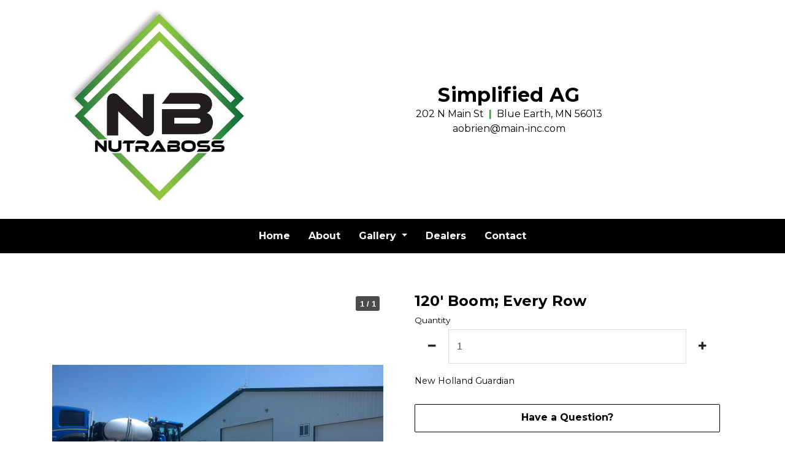

--- FILE ---
content_type: text/html; charset=utf-8
request_url: https://www.nutra-boss.com/catalog/details/120-boom-every-row-726b918d-7ac9-4b43-ac99-81e4b1a3c17d
body_size: 10216
content:



<!DOCTYPE html>
<html lang="en-us">
<head>
    <meta charset="utf-8" />
    <meta http-equiv="X-UA-Compatible" content="IE=edge" />
    <meta name="viewport" content="width=device-width, initial-scale=1" />
    <meta name="description" content="47 units for every row application over 120&amp;#39;. Includes brackets for mounting units to the machine, storage brackets, and extra parts." />
    <meta name="robots" content="index,follow" />

    <title>120&#x27; Boom; Every Row</title>

    <link rel="preconnect" href="https://fonts.googleapis.com" />
    <link rel="preconnect" href="https://fonts.gstatic.com" />
    <link rel="preload" href="/app/site.min.css?v=-FUlxSzopFBaZrA2w50rMKqIOHCMRxc_XYfvH3BvMcM" as="style" />
    <link rel="preload" href="/lib/jquery-3.2.1/dist/jquery.min.js?v=hwg4gsxgFZhOsEEamdOYGBf13FyQuiTwlAQgxVSNgt4" as="script" />
    <link rel="preload" href="/app/site.min.js?v=SJKD0CUJUc-4xlqfkmkddep-FOLjteGwdjPvWskSuKs" as="script" />

    <link rel="icon" type="image/png" sizes="32x32" href="https://apihoard.webit.com/api/v1/Image/BAAB9DEAFE4D5BA74BB95C36591079B9/BAAB9DEAFE4D5BA74BB95C36591079B9.png?size=Original">
<link rel="icon" type="image/png" sizes="16x16" href="https://apihoard.webit.com/api/v1/Image/BCD63EE02B756C41C7A2D22E72A25A2F/BCD63EE02B756C41C7A2D22E72A25A2F.png?size=Original">

    <link rel="canonical" href="https://www.nutra-boss.com/catalog/details/120-boom-every-row-726b918d-7ac9-4b43-ac99-81e4b1a3c17d" />
    <link href="/app/site.min.css?v=-FUlxSzopFBaZrA2w50rMKqIOHCMRxc_XYfvH3BvMcM" rel="stylesheet" />

    

<script>(function(w,d,s,l,i){w[l]=w[l]||[];w[l].push({'gtm.start':new Date().getTime(),event:'gtm.js'});var f=d.getElementsByTagName(s)[0],j=d.createElement(s),dl=l!='dataLayer'?'&l='+l:'';j.async=true;j.src='https://www.googletagmanager.com/gtm.js?id='+i+dl;f.parentNode.insertBefore(j,f);})(window,document,'script','dataLayer','GTM-K22Q7RJ');</script>
<script async src="https://www.googletagmanager.com/gtag/js?id=UA-179284375-1"></script>
<script>
window.dataLayer = window.dataLayer || [];function gtag(){dataLayer.push(arguments);}gtag('js', new Date());
gtag('config', 'UA-179284375-1');
</script>

    <script src="/lib/jquery-3.2.1/dist/jquery.min.js?v=hwg4gsxgFZhOsEEamdOYGBf13FyQuiTwlAQgxVSNgt4"></script>


    <link href="https://fonts.googleapis.com/css?family=Montserrat:300,400,700" rel="stylesheet" />
<link href="/css/fonts/fonts-header-Montserrat.css?v=N7AMS-h__3xXykfshOzDkNdkG-4x83z9a7CYrnTF-TA" rel="stylesheet" />
<link href="/css/fonts/fonts-body-Montserrat.css?v=FAvhE1QhwWhzKmCnlEQPUElbaJeI8PCkoXkBYBh6F5E" rel="stylesheet" />
<link href="/css/colors/color-Custom.css?v=TgTWp_lHyka-FIpxzAXSKCof2NNkKIzjpbqjA6-xG9w" rel="stylesheet" />
<style>:root{
--color-theme-text: #000000;
--color-theme-border: #1f7631;
--color-theme-header: #000000;
--color-theme-primary: #000000;
--color-theme-highlight: #3a9c45;
--color-theme-secondary: #000000;
--color-theme-text-link: #000000;
}
</style>
<meta content="summary" name="twitter:card" />
<meta content="https://www.nutra-boss.com/catalog/details/120-boom-every-row-726b918d-7ac9-4b43-ac99-81e4b1a3c17d" name="twitter:url" property="og:url" />
<link href="/Header/css/header.min.css?v=tCKFRAmpruH0EQ-6q75oW0KYqMwVGOF7EmFePaYegKw" rel="stylesheet" />
<link href="/Forms/app/forms.min.css?v=qnyEontej0aKBmPPOlcZ1mYhXtK-xu1MCEQxJb7cvCY" rel="stylesheet" />
<link href="/Products/app/products.min.css?v=p7utxYEiHmKpgh5XBKM5SKKZ_9ZRKpthLH1b7fHTq-g" rel="stylesheet" />
<link href="/lib/owl.carousel/dist/assets/owl.carousel.css?v=qvCL5q5O0hEpOm1CgOLQUuHzMusAZqDcAZL9ijqfOdI" rel="stylesheet" />
<link href="/lib/owl.carousel/dist/assets/owl.theme.default.css?v=nXBV7Gr2lU0t-AwKsnS05DYtzZ81oYTXS6kj7LBQHfM" rel="stylesheet" />
<meta content="Product" property="og:type" />
<meta content="120&#x27; Boom; Every Row | Simplified AG" name="twitter:title" property="og:title" />
<meta content="https://cdn02.webit.com/api/v1/Image/34DCA256A857AEF4607F7AFFD34D1832/34DCA256A857AEF4607F7AFFD34D1832.jpg?size=Original" name="twitter:image" property="og:image" />
<link href="/Footer/css/footer.min.css?v=9ZtrSj2xFhsdje9NV4oT5Vfyy03EYPi9EiJ_rZdiOrw" rel="stylesheet" />


<style>
    #module_3a218f95-d450-4ab1-bad1-1a9d87372b67 {
            --footer-text: #ffffff;
            --footer-border: #181818;
            --footer-background: #000000;
    }
</style>
<link href="https://cdn02.webit.com/api/v1/File/CFB5B926962BB1A960C256FF4988DB9C/CFB5B926962BB1A960C256FF4988DB9C.css" rel="stylesheet" />
<meta content="https://www.nutra-boss.com/catalog/details/120-boom-every-row-726b918d-7ac9-4b43-ac99-81e4b1a3c17d" property="og:url" />

</head>
<body class="color-Custom font-header-Montserrat font-body-Montserrat">
        <noscript>
            <iframe src="https://www.googletagmanager.com/ns.html?id=GTM-K22Q7RJ"
                    height="0" width="0" style="display:none;visibility:hidden"></iframe>
        </noscript>
    

    



            <section id="8af8ff3b-990e-45ab-8ebe-379e5ac91d89" class="container-fluid page-product-details" role="main">
                        <div id="5043a007-67ab-4d7d-b217-2bee9a45cf3f" class="row">
                                    <div id="c17e623c-d016-41e2-ad65-baa579256c22" class="col">




<header id="module_b97f4774-e918-466d-8a07-f5a838a6f2f5" class="header header-nav-bottom header-logo-left header-m2 ">
    <div class="header-container">
<div class="header-info py-0">
	<div class="container">
		<div class="row align-items-center">
			<div class="col-xl-4 col-lg-4 col-md-5 col-sm-5 mx-auto header-info-logo">
				<div class="header-info-logo-img"><a href="/"><img alt="Simplified AG" class="img-fluid mx-auto d-block" src="https://apihoard.webit.com/api/v1/Image/1A3997D2399B2229E5B2A8DD60CD5E39/1A3997D2399B2229E5B2A8DD60CD5E39.jpg?size=800x600" srcset="
                https://apihoard.webit.com/api/v1/Image/1A3997D2399B2229E5B2A8DD60CD5E39/1A3997D2399B2229E5B2A8DD60CD5E39.jpg?size=800x600  600w,
                https://apihoard.webit.com/api/v1/Image/1A3997D2399B2229E5B2A8DD60CD5E39/1A3997D2399B2229E5B2A8DD60CD5E39.jpg?size=800x600 1000w
              " /> </a></div>
			</div>

			<div class="header-info-business col mx-auto">
				<h2 class="header-business-name"><a href="/">Simplified AG</a></h2>
				<!--<a class="d-block header-business-phone" href="tel:6418630343">Arlen &ndash; Sales: 641-863-0343</a>
                <a class="d-block header-business-phone" href="tel:5075253614">Hailey &ndash; Sales: 507-525-3614</a>
                <a class="d-block header-business-phone"> Vickie &ndash; Bookkeeper</a>-->

				<div><span class="header-business header-business-streetaddress">202 N Main St</span> <span class="header-business header-business-citystatezip">Blue Earth, MN 56013</span></div>
				<a class="header-business header-business-email" href="mailto:aobrien@main-inc.com">aobrien@main-inc.com</a>
			</div>
		</div>
	</div>
</div>
        

<nav class="navbar navbar-expand-lg navbar-dark bg-primary" data-toggle="affix">
    <div class="container">
        


        <a class="navbar-brand d-xl-none d-lg-none" href="/">Simplified AG</a>
        <button class="navbar-toggler collapsed" type="button" data-toggle="collapse" data-target="#header-navbar-collapse" aria-controls="header-navbar-collapse" aria-expanded="false" aria-label="Toggle navigation">
            <span class="toggle"><span class="icon-bar"></span><span class="icon-bar"></span><span class="icon-bar"></span></span>
        </button>
        <div class="collapse navbar-collapse justify-content-center" id="header-navbar-collapse">
            <ul class="navbar-nav" role="menu">


        <li class="nav-item " role="menuitem">
            <a class="nav-link" href="/">Home </a>
        </li>


        <li class="nav-item " role="menuitem">
            <a class="nav-link" href="/about">About </a>
        </li>


        <li class="nav-item dropdown ">
            <a class="nav-link dropdown-toggle" href="#" id="navbarDropdown" role="button" data-toggle="dropdown" aria-haspopup="true" aria-expanded="false">
                Gallery
            </a>
            <div class="dropdown-menu" aria-labelledby="navbarDropdown">
                                <a class="dropdown-item " href="/images-gallery" role="menuitem">Images Gallery</a>
                                <a class="dropdown-item " href="/video-gallery" role="menuitem">Video Gallery</a>
            </div>
        </li>


        <li class="nav-item " role="menuitem">
            <a class="nav-link" href="/dealers">Dealers </a>
        </li>


        <li class="nav-item " role="menuitem">
            <a class="nav-link" href="/contact">Contact </a>
        </li>
            </ul>
        </div>
    </div>
</nav>
    </div>
</header>




<section class="productdetails productdetails-m1" data-allow-in-store-pickup="true"
         data-product='{&quot;ProductId&quot;:&quot;726b918d-7ac9-4b43-ac99-81e4b1a3c17d&quot;,&quot;AccountId&quot;:&quot;4521efd2-c821-4d0d-b9c3-ee30c5aede6b&quot;,&quot;ProductName&quot;:&quot;120&#x27; Boom; Every Row&quot;,&quot;ProductDescription&quot;:&quot;&lt;div&gt;New Holland Guardian&lt;/div&gt;\r\n&quot;,&quot;ProductDetail&quot;:&quot;&lt;div&gt;47 units for every row application over 120&amp;#39;. Includes brackets for mounting units to the machine, storage brackets, and extra parts.&lt;/div&gt;\r\n&quot;,&quot;MetaDescription&quot;:null,&quot;PriceTypeId&quot;:&quot;f11af735-d3b3-4174-8374-98ec58750a0e&quot;,&quot;UnitPrice&quot;:36895.00,&quot;SalePrice&quot;:null,&quot;UnitCost&quot;:null,&quot;Weight&quot;:475.00,&quot;WeightUnitId&quot;:null,&quot;ProductStatusId&quot;:&quot;82ebf7ca-44d7-4896-ae73-0bab1900b348&quot;,&quot;Sku&quot;:&quot;100013&quot;,&quot;Published&quot;:true,&quot;Featured&quot;:false,&quot;InStorePickupOnly&quot;:false,&quot;CannotShip&quot;:false,&quot;Deleted&quot;:false,&quot;DateCreated&quot;:&quot;2021-07-19T13:51:40.819263-05:00&quot;,&quot;CreatedUserId&quot;:&quot;00000000-0000-0000-0000-000000000000&quot;,&quot;DateModified&quot;:&quot;2021-07-19T13:52:22.486862-05:00&quot;,&quot;ModifiedUserId&quot;:null,&quot;ShippingDetail&quot;:&quot;&lt;div&gt;Available for shipping or pickup.&lt;/div&gt;&quot;,&quot;TrackInventory&quot;:false,&quot;Inventory&quot;:0,&quot;PriceType&quot;:{&quot;PriceTypeId&quot;:&quot;00000000-0000-0000-0000-000000000000&quot;,&quot;PriceTypeCode&quot;:3,&quot;PriceTypeName&quot;:&quot;Hide Price&quot;,&quot;Ordinal&quot;:0,&quot;Deleted&quot;:null,&quot;DateCreated&quot;:&quot;0001-01-01T00:00:00&quot;,&quot;CreatedUserId&quot;:&quot;00000000-0000-0000-0000-000000000000&quot;,&quot;DateModified&quot;:null,&quot;ModifiedUserId&quot;:null},&quot;ProductStatus&quot;:{&quot;ProductStatusId&quot;:&quot;00000000-0000-0000-0000-000000000000&quot;,&quot;ProductStatusName&quot;:&quot;Available&quot;,&quot;ProductStatusText&quot;:null,&quot;ProductStatusCode&quot;:0,&quot;Ordinal&quot;:0,&quot;Deleted&quot;:null,&quot;DateCreated&quot;:&quot;0001-01-01T00:00:00&quot;,&quot;CreatedUserId&quot;:&quot;00000000-0000-0000-0000-000000000000&quot;,&quot;DateModified&quot;:null,&quot;ModifiedUserId&quot;:null},&quot;WeightUnit&quot;:{&quot;WeightUnitId&quot;:&quot;00000000-0000-0000-0000-000000000000&quot;,&quot;WeightUnitName&quot;:&quot;Pounds&quot;,&quot;WeightUnitAbbreviation&quot;:null,&quot;Precision&quot;:0.0,&quot;NumberDecimals&quot;:-2147483648,&quot;Ordinal&quot;:0,&quot;Deleted&quot;:null,&quot;DateCreated&quot;:&quot;0001-01-01T00:00:00&quot;,&quot;CreatedUserId&quot;:&quot;00000000-0000-0000-0000-000000000000&quot;,&quot;DateModified&quot;:null,&quot;ModifiedUserId&quot;:null},&quot;CartItem&quot;:null,&quot;ProductCategory&quot;:[{&quot;ProductCategoryId&quot;:&quot;00000000-0000-0000-0000-000000000000&quot;,&quot;AccountId&quot;:&quot;4521efd2-c821-4d0d-b9c3-ee30c5aede6b&quot;,&quot;ProductId&quot;:&quot;00000000-0000-0000-0000-000000000000&quot;,&quot;CategoryId&quot;:&quot;8bbc9b2f-d5b2-424e-a7bf-90993ceaeed2&quot;,&quot;Deleted&quot;:false,&quot;DateCreated&quot;:&quot;0001-01-01T00:00:00&quot;,&quot;CreatedUserId&quot;:&quot;00000000-0000-0000-0000-000000000000&quot;,&quot;DateModified&quot;:null,&quot;ModifiedUserId&quot;:null,&quot;Category&quot;:{&quot;CategoryId&quot;:&quot;00000000-0000-0000-0000-000000000000&quot;,&quot;AccountId&quot;:&quot;00000000-0000-0000-0000-000000000000&quot;,&quot;ParentCategoryId&quot;:null,&quot;CategoryName&quot;:&quot;Miller/New Holland&quot;,&quot;Description&quot;:null,&quot;MetaDescription&quot;:null,&quot;ImageSourceData&quot;:null,&quot;ImageAltText&quot;:null,&quot;Ordinal&quot;:2,&quot;Deleted&quot;:false,&quot;DateCreated&quot;:&quot;0001-01-01T00:00:00&quot;,&quot;CreatedUserId&quot;:&quot;00000000-0000-0000-0000-000000000000&quot;,&quot;DateModified&quot;:null,&quot;ModifiedUserId&quot;:null,&quot;ParentCategory&quot;:null,&quot;ProductList&quot;:null,&quot;InverseParentCategory&quot;:null},&quot;Product&quot;:null}],&quot;ProductImage&quot;:[{&quot;ProductImageId&quot;:&quot;00000000-0000-0000-0000-000000000000&quot;,&quot;ProductId&quot;:&quot;00000000-0000-0000-0000-000000000000&quot;,&quot;ImageSourceData&quot;:&quot;34DCA256A857AEF4607F7AFFD34D1832.jpg&quot;,&quot;ImageAltText&quot;:&quot;&quot;,&quot;Ordinal&quot;:0,&quot;Deleted&quot;:false,&quot;DateCreated&quot;:&quot;0001-01-01T00:00:00&quot;,&quot;CreatedUserId&quot;:&quot;00000000-0000-0000-0000-000000000000&quot;,&quot;DateModified&quot;:null,&quot;ModifiedUserId&quot;:null}],&quot;ProductOption&quot;:null,&quot;ProductVariant&quot;:[],&quot;DisplayPrice&quot;:null,&quot;ComparePrice&quot;:null,&quot;LowPrice&quot;:null,&quot;PriceRange&quot;:null,&quot;Description&quot;:&quot;SKU #100013&quot;,&quot;CategoryList&quot;:null}' data-product-status-available="{&quot;ProductStatusId&quot;:&quot;82ebf7ca-44d7-4896-ae73-0bab1900b348&quot;,&quot;ProductStatusName&quot;:&quot;Available&quot;,&quot;ProductStatusText&quot;:null,&quot;ProductStatusCode&quot;:0,&quot;Ordinal&quot;:0,&quot;Deleted&quot;:false,&quot;DateCreated&quot;:&quot;2018-04-24T14:17:07.9875-05:00&quot;,&quot;CreatedUserId&quot;:&quot;c9132c90-a250-421d-b903-2fc00c9de6db&quot;,&quot;DateModified&quot;:&quot;2020-03-17T17:51:27.073026-05:00&quot;,&quot;ModifiedUserId&quot;:&quot;c544ef88-b911-4ccc-97a6-90752a65a844&quot;}"
         data-product-status-outofstock="{&quot;ProductStatusId&quot;:&quot;6d92d88e-a6c3-42cf-97ed-d3cd743ef80a&quot;,&quot;ProductStatusName&quot;:&quot;Out of Stock&quot;,&quot;ProductStatusText&quot;:null,&quot;ProductStatusCode&quot;:2,&quot;Ordinal&quot;:2,&quot;Deleted&quot;:false,&quot;DateCreated&quot;:&quot;2018-04-26T09:02:16.941414-05:00&quot;,&quot;CreatedUserId&quot;:&quot;c9132c90-a250-421d-b903-2fc00c9de6db&quot;,&quot;DateModified&quot;:&quot;2020-03-06T15:16:04.888147-06:00&quot;,&quot;ModifiedUserId&quot;:&quot;2921a062-2c1f-4bfc-b8ef-48399648f843&quot;}">
    <div class="productdetails-container container">

        <div class="expand-col">
            <div class="row productdetails-top">
                <div class="col-lg-6 mb-lg-0 mb-3">
                    <div class="productdetails-owlslider-container  owl-container">
                        <div id="owl-productdetails-maincounter" class="owl-counter"></div>
                        <div class="productdetails-slider">
                            <div class="owl-carousel details-owl-carousel owl-theme productdetails-owlslider-main">
                                        <div class="productdetails-owlslider-item">
                                            <div class="productdetails-owlslider-modallink" data-toggle="modal" data-target=".productdetails-modal-lightbox" data-src="34DCA256A857AEF4607F7AFFD34D1832.jpg">
                                                <div class="product-img-section">
                                                    <img data-src="https://cdn02.webit.com/api/v1/Image/34DCA256A857AEF4607F7AFFD34D1832/34DCA256A857AEF4607F7AFFD34D1832.jpg?size=1280x960" class="img-fluid owl-lazy" alt="120&#x27; Boom; Every Row" />
                                                </div>
                                                <div class="product-img-message product-status-name" style="display: none">
                                                    Available
                                                </div>
                                            </div>
                                        </div>
                            </div>
                        </div>
                        <div class="owl-nav-left productdetails-arrow"><i class="fa fa-chevron-left"></i></div>
                        <div class="owl-nav-right productdetails-arrow"><i class="fa fa-chevron-right"></i></div>
                    </div>

                    <div class="text-center productdetails-share">
                        

<div class="a2a_kit a2a_kit_size_32 a2a_default_style" style="display:inline-block;" data-a2a-url="https://www.nutra-boss.com/catalog/details/120-boom-every-row-726b918d-7ac9-4b43-ac99-81e4b1a3c17d" data-a2a-title="120&#x27; Boom; Every Row">
    <a class="a2a_button_facebook"></a>
    <a class="a2a_button_twitter"></a>
    <a class="a2a_button_pinterest"></a>
    <a class="a2a_button_facebook_messenger"></a>
    <a class="a2a_button_email"></a>
</div>

<script src="https://static.addtoany.com/menu/page.js"></script>
<script type="text/javascript">
    a2a_config = a2a_config || {};
    a2a_config.callbacks = a2a_config.callbacks || [];

    a2a_config.callbacks.push({
        share: onShareHandler
    });

    function onShareHandler(e) {
        switch (e.service) {
            case 'Email':
                var subject = 'test';
                var body = 'test'

                window.location.href = "mailto:?subject=" + subject + "&body=" + body;

                return {
                    stop: true
                }
            default:
                break;
        }
    }
</script>
                    </div>
                </div>
                <div class="col-lg-6">
                    <div class="productdetails-info">
                        <h1 class="product-title" title="120&#x27; Boom; Every Row - Simplified AG in Blue Earth, MN 56013">120' Boom; Every Row</h1>

                        <div class="row-products-price-fees d-flex align-items-center">
                            


                        </div>

                        <p class="products-lowstock" style="display:none;">
                            
                        </p>

                            <div class="products-pickup" style="display:none;">
                                <p class="products-pickup-message">
                                    In-Store Only
                                </p>
                            </div>



                        <!-- Quantity-->
                        <div class="form-group quantity-form-group">
                            <label for="variantQuantityBox">Quantity</label>
                            <div class="input-group quantity-input-group">
                                <span class="input-group-prepend">
                                    <button type="button" class="quantity-left-minus btn btn-number" data-type="minus" data-field="" aria-label="decrease quantity">
                                        <i class="fa fa-minus" aria-hidden="true"></i>
                                    </button>
                                </span>
                                <input type="text" id="variantQuantityBox" name="quantity" class="quantity form-control input-number" value="1" min="1" max="100">
                                <span class="input-group-append">
                                    <button type="button" class="quantity-right-plus btn btn-number" data-type="plus" data-field="" aria-label="increase quantity">
                                        <i class="fa fa-plus" aria-hidden="true"></i>
                                    </button>
                                </span>
                            </div>
                        </div>

                        <!-- Description -->
                        <div class="product-desc">
                            <div>New Holland Guardian</div>

                        </div>
                        <div class="product-linkDetails">
                            <div class="productdetails-details-link btn-link" style="display:none;">Read More</div>
                        </div>

                        <!-- Error message -->
                        <div id="error-content" class="alert-message alert alert-primary fade show" role="alert">
                            <div id="page_error" class="alert-message-content">
                            </div>
                        </div>

                        <!-- Buttons -->
                        <div class="tighter-col">
                            <div class="row">
                                <div class="col-sm">
                                    <a class="productdetails-messageus-link btn btn-outline-secondary btn-block mb-2" href="#productdetails-info">
                                        <span>Have a Question?</span>
                                    </a>
                                </div>
                            </div>
                        </div>
                    </div>
                </div>
            </div>
        </div>


        <div class="productdetails-bottom" id="productdetails-info">
            <nav>
                <div class="nav nav-tabs productdetails-tabs" id="nav-tab" role="tablist">
                        <a class="nav-item nav-link active" id="product-details-tab" data-toggle="tab" href="#product-details" role="tab" aria-controls="product-details" aria-selected="true"><span class="hiddenxs">Product</span> Details</a>
                    <a class="nav-item nav-link" id="contact-us-tab" data-toggle="tab" href="#contact-us" role="tab" aria-controls="contact-us" aria-selected="false">Contact<span class="hiddenxs"> Us</span></a>
                        <a class="nav-item nav-link" id="shipping-returns-tab" data-toggle="tab" href="#shipping-returns" role="tab" aria-controls="shipping-returns" aria-selected="false">Shipping<span class="hiddenxs"> &amp; Returns</span></a>
                </div>
            </nav>
            <div class="tab-content productdetails-tabs-content" id="nav-tabContent">
                    <div class="tab-pane fade show active" id="product-details" role="tabpanel" aria-labelledby="product-details-tab">
                        <div>47 units for every row application over 120&#39;. Includes brackets for mounting units to the machine, storage brackets, and extra parts.</div>

                    </div>
                <div class="tab-pane fade" id="contact-us" role="tabpanel" aria-labelledby="contact-us-tab">
                    <h2 class="productdetails-subtitle mt-4 mb-4">Have a question about this product? Send us a message.</h2>
                    
                    

<div class="form-wrap">
    <form action="/productinquiryform/send?ProductId=726b918d-7ac9-4b43-ac99-81e4b1a3c17d" method="post" data-form-id="c9622f50-b2ed-4b3c-ba4e-571c2b4b692a" data-form-name="Product Inquiry" data-form-message="Thanks! Your form has been sent." class="form-display-component">
        <div class="row smaller-cont webit-grid-row"><div data-gjs-type="webit-shortanswer-component" data-highlightable="1" required="required" label="First Name" maxlength="100" helptext="Double-click here to add text" class="webit-forms-shortanswer" usehelptext="false">
    <div class="form-component">
        <div class="form-group has-feedback is-empty">
            <label class="control-label required" for="1">First Name</label>

            <!-- ko if: usehelptext --><!-- /ko -->

            <input type="text" class="form-control" name="FormField_1" required="required" maxlength="100" id="1">
        </div>
    </div>
</div><div data-gjs-type="webit-shortanswer-component" data-highlightable="1" required="required" label="Last Name" maxlength="100" helptext="Double-click here to add text" class="webit-forms-shortanswer" usehelptext="false">
    <div class="form-component">
        <div class="form-group has-feedback is-empty">
            <label class="control-label required" for="2">Last Name</label>

            <!-- ko if: usehelptext --><!-- /ko -->

            <input type="text" class="form-control" name="FormField_2" required="required" maxlength="100" id="2">
        </div>
    </div>
</div></div><div class="row smaller-cont webit-grid-row"><div data-gjs-type="webit-email-component" data-highlightable="1" required="required" label="Email" helptext="Double-click here to add text" class="webit-forms-email" usehelptext="false">
    <div class="form-component">
        <div class="form-group has-feedback is-empty">
            <label class="control-label required" for="3">Email</label>

            <!-- ko if: usehelptext --><!-- /ko -->

            <input type="text" class="form-control" data-attr-format="Email" name="FormField_3" required="required" id="3">
        </div>
    </div>
</div><div data-gjs-type="webit-phone-component" data-highlightable="1" required="required" label="Phone" helptext="Double-click here to add text" class="webit-forms-phone gjs-comp-selected" usehelptext="false">
    <div class="form-component">
        <div class="form-group has-feedback is-empty">
            <label class="control-label required" for="4">Phone</label>

            <!-- ko if: usehelptext --><!-- /ko -->

            <input class="form-control phone_mask" type="text" data-attr-format="Phone" placeholder="(___) ___-____" name="FormField_4" required="required" minlength="14" maxlength="14" id="4">
        </div>
    </div>
</div></div><div data-gjs-type="webit-longanswer-component" data-highlightable="1" label="Comments" maxlength="500" helptext="Double-click here to add text" class="webit-forms-longanswer" usehelptext="false">
    <div class="form-component">
        <div class="form-group">
            <label class="control-label" for="5">Comments</label>

            <!-- ko if: usehelptext --><!-- /ko -->

            <textarea type="text" class="form-control" rows="6" name="FormField_6" maxlength="500" id="5"></textarea>
        </div>
    </div>
</div><div data-gjs-type="webit-button-component" data-highlightable="1" buttontext="Send" alignment="center" class="webit-forms-button form-group">
    <div class="button-container d-flex" data-attr-alignment="center">
        <button type="button" class="btn btn-primary btn-submit">Send</button>
    </div>
</div>
        <div class="g-recaptcha form-smtext" data-sitekey="6LczBhwUAAAAAFaRzZH8rIR7mMuQOwpd70gMj13u" data-size="invisible" data-badge="inline"></div>
<p class="form-smtext form-disclaimer pt-2">By clicking the above button, I consent to be contacted by Simplified AG and Webit, Inc. &#xD;&#xA;&#x9;at any email address or telephone number I provide, including, without limitation, &#xD;&#xA;&#x9;communications sent via text message to my cell phone or communications sent using &#xD;&#xA;&#x9;an autodialer or prerecorded message. This acknowledgement constitutes my written &#xD;&#xA;&#x9;consent to receive such communications.  I agree and consent to any applicable &#xD;&#xA;&#x9;Terms and Conditions of Use or Privacy Policy available on this website.</p>    <input name="__RequestVerificationToken" type="hidden" value="CfDJ8JewXY-qnYhHgWjdFy7hHiXEpvEvCRmeIOvS7ZdwJ9--PHTOTPS1CTQefUX6BIg942L7840ngqMQoW6SQbX_8qk3KEpz40TJz1JbJ1_zzi4CzleI5YcYzCz53erx3GhJe2YJ7sfQ51iOMDMNehPeUYY" /></form>
    <div class="form-sent-message lead">
        <p>Thanks! Your form has been sent.</p>
    </div>
</div>
 
                </div>

                    <div class="tab-pane fade" id="shipping-returns" role="tabpanel" aria-labelledby="shipping-returns-tab">
                            <h2 class="productdetails-subtitle mt-4">About this item</h2>
                            <p class="product-details"><div>Available for shipping or pickup.</div></p>


                    </div>
            </div>
        </div>
    </div>
</section>


<!-- Modal -->
<div class="modal fade productdetails-modal-lightbox" role="dialog" aria-hidden="true">
    <div class="modal-dialog modal-lg" role="document">
        <div class="modal-content">
            <div class="modal-header">
                <h5 class="modal-title">120' Boom; Every Row</h5>
                <button type="button" class="close" data-dismiss="modal" aria-label="Close">
                    <span aria-hidden="true">&times;</span>
                </button>
            </div>
            <div class="modal-body">
                <div class="owlslider-container">
                    <div class="slider owl-container">
                        <div class="owl-carousel details-owl-carousel owl-theme owlslider-main details-owlslider-main">
                                    <div class="item-box">
                                        <div class="owlslider-img">
                                            <img data-src="https://cdn02.webit.com/api/v1/Image/34DCA256A857AEF4607F7AFFD34D1832/34DCA256A857AEF4607F7AFFD34D1832.jpg?size=1920x1440" class="img-fluid owl-lazy" alt="120&#x27; Boom; Every Row" />
                                        </div>
                                    </div>
                        </div>
                        <div class="left owl-nav-left productdetails-arrow"><i class="fa fa-chevron-left"></i></div>
                        <div class="right owl-nav-right productdetails-arrow"><i class="fa fa-chevron-right"></i></div>
                    </div>
                    <div class="slider-two owl-container">
                        <div class="owl-carousel details-owl-carousel owl-theme owlslider-thumbs details-owlslider-thumbs d-flex justify-content-center">
                                    <div class="item" data-image-title="120&#x27; Boom; Every Row" data-index="0">
                                        <div class="owlslider-img-thumb">
                                            <img data-src="https://cdn02.webit.com/api/v1/Image/34DCA256A857AEF4607F7AFFD34D1832/34DCA256A857AEF4607F7AFFD34D1832.jpg?size=320x240" class="img-fluid owl-lazy" alt="120&#x27; Boom; Every Row" />
                                        </div>
                                    </div>
                        </div>
                    </div>
                </div>
            </div>
        </div>
    </div>
</div>

<!-- Message Sent Modal -->
<div id="productdetails-contact-MessageSentModal" class="modal fade">
    <div class="modal-dialog modal-lg">
        <div class="modal-content modal-success">
            <div class="modal-header">
                <div class="modal-title">Success! Your message has been sent.</div>
                <button type="button" class="close" data-dismiss="modal" aria-label="Close">
                    <span aria-hidden="true">&times;</span>
                </button>
            </div>
        </div>
    </div>
</div>

<!-- Missing Option Modal -->
<div id="productdetails-MissingOptionModal" class="modal fade">
    <div class="modal-dialog modal-lg">
        <div class="modal-content">
            <div class="modal-header">
                <div class="modal-title"></div>
                <button type="button" class="close" data-dismiss="modal" aria-label="Close">
                    <span aria-hidden="true">&times;</span>
                </button>
            </div>
        </div>
    </div>
</div>


<footer id="module_3a218f95-d450-4ab1-bad1-1a9d87372b67" class="footer footer-m3">
    <div class="container">
        
        <ul class="nav justify-content-center footer-social-links mb-3">
                <li class="nav-item">
                    <a class="nav-link" href="https://www.facebook.com/Nutra-Boss-108445921484227" target="_blank" rel="noopener" aria-label="Facebook link"><i class="fa fa-facebook"></i></a>
                </li>
                <li class="nav-item">
                    <a class="nav-link" href="https://twitter.com/Nutra_Boss" target="_blank" rel="noopener" aria-label="Twitter link"><i class="fa fa-twitter"></i></a>
                </li>
                <li class="nav-item">
                    <a class="nav-link" href="https://www.youtube.com/channel/UCwZRsusfGbLS_DTQYQK0GXQ" target="_blank" rel="noopener" aria-label="YouTube link"><i class="fa fa-youtube-play"></i></a>
                </li>
                <li class="nav-item">
                    <a class="nav-link" href="https://www.instagram.com/nutra.boss/" target="_blank" rel="noopener" aria-label="Instagram link"><i class="fa fa-instagram"></i></a>
                </li>
        </ul>


        


<div class="">
        <div class="footer-info-business">
                <a href="/">
                    <h2 class="footer-business-name">Simplified AG</h2>
                </a>

            <div>
                    <span class="footer-business footer-business-streetaddress">
                        202 N Main St
                    </span>
                    <span class="footer-business footer-business-citystatezip">Blue Earth, MN 56013</span>
            </div>
                <a href="mailto:hneubauer.nutraboss@outlook.com" class="footer-business footer-business-email">hneubauer.nutraboss@outlook.com</a>
        </div>
</div>

        
<ul class="nav justify-content-center text-center flex-md-row flex-column footer-nav-links mb-4 mt-3">


        <li class="nav-item ">
            <a class="nav-link" href="/">Home</a>
        </li>


        <li class="nav-item ">
            <a class="nav-link" href="/about">About</a>
        </li>


        <li class="nav-item dropdown ">
            <a class="nav-link dropdown-toggle" href="#" id="navbarDropdown" role="button" data-toggle="dropdown" aria-haspopup="true" aria-expanded="false">
                Gallery
            </a>
            <div class="dropdown-menu" aria-labelledby="navbarDropdown">
                                <a class="dropdown-item " href="/images-gallery">Images Gallery</a>
                                <a class="dropdown-item " href="/video-gallery">Video Gallery</a>
            </div>
        </li>


        <li class="nav-item ">
            <a class="nav-link" href="/dealers">Dealers</a>
        </li>


        <li class="nav-item ">
            <a class="nav-link" href="/contact">Contact</a>
        </li>
</ul>
    </div>

    

<div class="footer-bottom-section">
    <div class="container">
        <ul class="nav justify-content-center text-center flex-sm-row flex-column footer-legal-links">
            <li class="nav-item mr-sm-auto">
                <a class="nav-link" href="https://www.webit.com/" target="_blank" rel="noopener">© 2011 - 2026 Powered by Webit<sup>TM</sup></a>
            </li>
            <li class="nav-item">
                <a class="nav-link" href="/sitemap">Sitemap</a>
            </li>
                <li class="nav-item">
                    <a class="nav-link" href="/terms-and-conditions">Terms &amp; Conditions</a>
                </li>
            <li class="nav-item">
                <a class="nav-link" href="https://manage.webit.com" rel="nofollow noopener" target="_blank">Webit Login</a>
            </li>
        </ul>
    </div>
</div>
</footer>                                    </div>
                        </div>
            </section>


    <div id="MessageErrorModal" class="global modal fade" role="alert">
        <div class="modal-dialog modal-lg">
            <div class="modal-content modal-error">
                <div class="modal-header">
                    <div class="modal-title"></div>
                    <button type="button" class="close" data-dismiss="modal" aria-label="Close">
                        <span aria-hidden="true">&times;</span>
                    </button>
                </div>
            </div>
        </div>
    </div>
    <div id="MessageSuccessModal" class="global modal fade" role="alert">
        <div class="modal-dialog modal-lg">
            <div class="modal-content modal-success">
                <div class="modal-header">
                    <div class="modal-title"></div>
                    <button type="button" class="close" data-dismiss="modal" aria-label="Close">
                        <span aria-hidden="true">&times;</span>
                    </button>
                </div>
            </div>
        </div>
    </div>

    <script src="/app/site.min.js?v=SJKD0CUJUc-4xlqfkmkddep-FOLjteGwdjPvWskSuKs"></script>
    <script src="/js/compatibility.min.js?v=Jrlw1QHWZtwlyT5K2EDAGlNgNOGWpG2qfwD34v345l0" type="module"></script>

    <script src="/Header/js/header.min.js?v=snSLynNezCGj4eyMinbgT8kSTG1VK4Llq5-EhaGTp2U" type="text/javascript"></script>
<script type="module" src="/Forms/js/modules/main.js"></script>
<script src="/Products/app/products.min.js?v=x09xQWpHVaKNOUFOM0KjWsmqqRHwP-4a6m87MDrk7fM" type="text/javascript"></script>
<script src="/lib/owl.carousel/dist/owl.carousel.js?v=251s88HEsEfGL2RufZmRwGohKTHDYr9T-aJAazDwlGY" type="text/javascript"></script>
<script src="/Footer/js/footer.min.js?v=UhBC9Qc5Vzjjv7VcHVy9iWhLORHh397ydXR-Cotr6Nw" type="text/javascript"></script>

</body>
</html>

--- FILE ---
content_type: text/html; charset=utf-8
request_url: https://www.google.com/recaptcha/enterprise/anchor?ar=1&k=6LczBhwUAAAAAFaRzZH8rIR7mMuQOwpd70gMj13u&co=aHR0cHM6Ly93d3cubnV0cmEtYm9zcy5jb206NDQz&hl=en&v=PoyoqOPhxBO7pBk68S4YbpHZ&size=invisible&badge=inline&anchor-ms=20000&execute-ms=30000&cb=mku92ercwjw
body_size: 49624
content:
<!DOCTYPE HTML><html dir="ltr" lang="en"><head><meta http-equiv="Content-Type" content="text/html; charset=UTF-8">
<meta http-equiv="X-UA-Compatible" content="IE=edge">
<title>reCAPTCHA</title>
<style type="text/css">
/* cyrillic-ext */
@font-face {
  font-family: 'Roboto';
  font-style: normal;
  font-weight: 400;
  font-stretch: 100%;
  src: url(//fonts.gstatic.com/s/roboto/v48/KFO7CnqEu92Fr1ME7kSn66aGLdTylUAMa3GUBHMdazTgWw.woff2) format('woff2');
  unicode-range: U+0460-052F, U+1C80-1C8A, U+20B4, U+2DE0-2DFF, U+A640-A69F, U+FE2E-FE2F;
}
/* cyrillic */
@font-face {
  font-family: 'Roboto';
  font-style: normal;
  font-weight: 400;
  font-stretch: 100%;
  src: url(//fonts.gstatic.com/s/roboto/v48/KFO7CnqEu92Fr1ME7kSn66aGLdTylUAMa3iUBHMdazTgWw.woff2) format('woff2');
  unicode-range: U+0301, U+0400-045F, U+0490-0491, U+04B0-04B1, U+2116;
}
/* greek-ext */
@font-face {
  font-family: 'Roboto';
  font-style: normal;
  font-weight: 400;
  font-stretch: 100%;
  src: url(//fonts.gstatic.com/s/roboto/v48/KFO7CnqEu92Fr1ME7kSn66aGLdTylUAMa3CUBHMdazTgWw.woff2) format('woff2');
  unicode-range: U+1F00-1FFF;
}
/* greek */
@font-face {
  font-family: 'Roboto';
  font-style: normal;
  font-weight: 400;
  font-stretch: 100%;
  src: url(//fonts.gstatic.com/s/roboto/v48/KFO7CnqEu92Fr1ME7kSn66aGLdTylUAMa3-UBHMdazTgWw.woff2) format('woff2');
  unicode-range: U+0370-0377, U+037A-037F, U+0384-038A, U+038C, U+038E-03A1, U+03A3-03FF;
}
/* math */
@font-face {
  font-family: 'Roboto';
  font-style: normal;
  font-weight: 400;
  font-stretch: 100%;
  src: url(//fonts.gstatic.com/s/roboto/v48/KFO7CnqEu92Fr1ME7kSn66aGLdTylUAMawCUBHMdazTgWw.woff2) format('woff2');
  unicode-range: U+0302-0303, U+0305, U+0307-0308, U+0310, U+0312, U+0315, U+031A, U+0326-0327, U+032C, U+032F-0330, U+0332-0333, U+0338, U+033A, U+0346, U+034D, U+0391-03A1, U+03A3-03A9, U+03B1-03C9, U+03D1, U+03D5-03D6, U+03F0-03F1, U+03F4-03F5, U+2016-2017, U+2034-2038, U+203C, U+2040, U+2043, U+2047, U+2050, U+2057, U+205F, U+2070-2071, U+2074-208E, U+2090-209C, U+20D0-20DC, U+20E1, U+20E5-20EF, U+2100-2112, U+2114-2115, U+2117-2121, U+2123-214F, U+2190, U+2192, U+2194-21AE, U+21B0-21E5, U+21F1-21F2, U+21F4-2211, U+2213-2214, U+2216-22FF, U+2308-230B, U+2310, U+2319, U+231C-2321, U+2336-237A, U+237C, U+2395, U+239B-23B7, U+23D0, U+23DC-23E1, U+2474-2475, U+25AF, U+25B3, U+25B7, U+25BD, U+25C1, U+25CA, U+25CC, U+25FB, U+266D-266F, U+27C0-27FF, U+2900-2AFF, U+2B0E-2B11, U+2B30-2B4C, U+2BFE, U+3030, U+FF5B, U+FF5D, U+1D400-1D7FF, U+1EE00-1EEFF;
}
/* symbols */
@font-face {
  font-family: 'Roboto';
  font-style: normal;
  font-weight: 400;
  font-stretch: 100%;
  src: url(//fonts.gstatic.com/s/roboto/v48/KFO7CnqEu92Fr1ME7kSn66aGLdTylUAMaxKUBHMdazTgWw.woff2) format('woff2');
  unicode-range: U+0001-000C, U+000E-001F, U+007F-009F, U+20DD-20E0, U+20E2-20E4, U+2150-218F, U+2190, U+2192, U+2194-2199, U+21AF, U+21E6-21F0, U+21F3, U+2218-2219, U+2299, U+22C4-22C6, U+2300-243F, U+2440-244A, U+2460-24FF, U+25A0-27BF, U+2800-28FF, U+2921-2922, U+2981, U+29BF, U+29EB, U+2B00-2BFF, U+4DC0-4DFF, U+FFF9-FFFB, U+10140-1018E, U+10190-1019C, U+101A0, U+101D0-101FD, U+102E0-102FB, U+10E60-10E7E, U+1D2C0-1D2D3, U+1D2E0-1D37F, U+1F000-1F0FF, U+1F100-1F1AD, U+1F1E6-1F1FF, U+1F30D-1F30F, U+1F315, U+1F31C, U+1F31E, U+1F320-1F32C, U+1F336, U+1F378, U+1F37D, U+1F382, U+1F393-1F39F, U+1F3A7-1F3A8, U+1F3AC-1F3AF, U+1F3C2, U+1F3C4-1F3C6, U+1F3CA-1F3CE, U+1F3D4-1F3E0, U+1F3ED, U+1F3F1-1F3F3, U+1F3F5-1F3F7, U+1F408, U+1F415, U+1F41F, U+1F426, U+1F43F, U+1F441-1F442, U+1F444, U+1F446-1F449, U+1F44C-1F44E, U+1F453, U+1F46A, U+1F47D, U+1F4A3, U+1F4B0, U+1F4B3, U+1F4B9, U+1F4BB, U+1F4BF, U+1F4C8-1F4CB, U+1F4D6, U+1F4DA, U+1F4DF, U+1F4E3-1F4E6, U+1F4EA-1F4ED, U+1F4F7, U+1F4F9-1F4FB, U+1F4FD-1F4FE, U+1F503, U+1F507-1F50B, U+1F50D, U+1F512-1F513, U+1F53E-1F54A, U+1F54F-1F5FA, U+1F610, U+1F650-1F67F, U+1F687, U+1F68D, U+1F691, U+1F694, U+1F698, U+1F6AD, U+1F6B2, U+1F6B9-1F6BA, U+1F6BC, U+1F6C6-1F6CF, U+1F6D3-1F6D7, U+1F6E0-1F6EA, U+1F6F0-1F6F3, U+1F6F7-1F6FC, U+1F700-1F7FF, U+1F800-1F80B, U+1F810-1F847, U+1F850-1F859, U+1F860-1F887, U+1F890-1F8AD, U+1F8B0-1F8BB, U+1F8C0-1F8C1, U+1F900-1F90B, U+1F93B, U+1F946, U+1F984, U+1F996, U+1F9E9, U+1FA00-1FA6F, U+1FA70-1FA7C, U+1FA80-1FA89, U+1FA8F-1FAC6, U+1FACE-1FADC, U+1FADF-1FAE9, U+1FAF0-1FAF8, U+1FB00-1FBFF;
}
/* vietnamese */
@font-face {
  font-family: 'Roboto';
  font-style: normal;
  font-weight: 400;
  font-stretch: 100%;
  src: url(//fonts.gstatic.com/s/roboto/v48/KFO7CnqEu92Fr1ME7kSn66aGLdTylUAMa3OUBHMdazTgWw.woff2) format('woff2');
  unicode-range: U+0102-0103, U+0110-0111, U+0128-0129, U+0168-0169, U+01A0-01A1, U+01AF-01B0, U+0300-0301, U+0303-0304, U+0308-0309, U+0323, U+0329, U+1EA0-1EF9, U+20AB;
}
/* latin-ext */
@font-face {
  font-family: 'Roboto';
  font-style: normal;
  font-weight: 400;
  font-stretch: 100%;
  src: url(//fonts.gstatic.com/s/roboto/v48/KFO7CnqEu92Fr1ME7kSn66aGLdTylUAMa3KUBHMdazTgWw.woff2) format('woff2');
  unicode-range: U+0100-02BA, U+02BD-02C5, U+02C7-02CC, U+02CE-02D7, U+02DD-02FF, U+0304, U+0308, U+0329, U+1D00-1DBF, U+1E00-1E9F, U+1EF2-1EFF, U+2020, U+20A0-20AB, U+20AD-20C0, U+2113, U+2C60-2C7F, U+A720-A7FF;
}
/* latin */
@font-face {
  font-family: 'Roboto';
  font-style: normal;
  font-weight: 400;
  font-stretch: 100%;
  src: url(//fonts.gstatic.com/s/roboto/v48/KFO7CnqEu92Fr1ME7kSn66aGLdTylUAMa3yUBHMdazQ.woff2) format('woff2');
  unicode-range: U+0000-00FF, U+0131, U+0152-0153, U+02BB-02BC, U+02C6, U+02DA, U+02DC, U+0304, U+0308, U+0329, U+2000-206F, U+20AC, U+2122, U+2191, U+2193, U+2212, U+2215, U+FEFF, U+FFFD;
}
/* cyrillic-ext */
@font-face {
  font-family: 'Roboto';
  font-style: normal;
  font-weight: 500;
  font-stretch: 100%;
  src: url(//fonts.gstatic.com/s/roboto/v48/KFO7CnqEu92Fr1ME7kSn66aGLdTylUAMa3GUBHMdazTgWw.woff2) format('woff2');
  unicode-range: U+0460-052F, U+1C80-1C8A, U+20B4, U+2DE0-2DFF, U+A640-A69F, U+FE2E-FE2F;
}
/* cyrillic */
@font-face {
  font-family: 'Roboto';
  font-style: normal;
  font-weight: 500;
  font-stretch: 100%;
  src: url(//fonts.gstatic.com/s/roboto/v48/KFO7CnqEu92Fr1ME7kSn66aGLdTylUAMa3iUBHMdazTgWw.woff2) format('woff2');
  unicode-range: U+0301, U+0400-045F, U+0490-0491, U+04B0-04B1, U+2116;
}
/* greek-ext */
@font-face {
  font-family: 'Roboto';
  font-style: normal;
  font-weight: 500;
  font-stretch: 100%;
  src: url(//fonts.gstatic.com/s/roboto/v48/KFO7CnqEu92Fr1ME7kSn66aGLdTylUAMa3CUBHMdazTgWw.woff2) format('woff2');
  unicode-range: U+1F00-1FFF;
}
/* greek */
@font-face {
  font-family: 'Roboto';
  font-style: normal;
  font-weight: 500;
  font-stretch: 100%;
  src: url(//fonts.gstatic.com/s/roboto/v48/KFO7CnqEu92Fr1ME7kSn66aGLdTylUAMa3-UBHMdazTgWw.woff2) format('woff2');
  unicode-range: U+0370-0377, U+037A-037F, U+0384-038A, U+038C, U+038E-03A1, U+03A3-03FF;
}
/* math */
@font-face {
  font-family: 'Roboto';
  font-style: normal;
  font-weight: 500;
  font-stretch: 100%;
  src: url(//fonts.gstatic.com/s/roboto/v48/KFO7CnqEu92Fr1ME7kSn66aGLdTylUAMawCUBHMdazTgWw.woff2) format('woff2');
  unicode-range: U+0302-0303, U+0305, U+0307-0308, U+0310, U+0312, U+0315, U+031A, U+0326-0327, U+032C, U+032F-0330, U+0332-0333, U+0338, U+033A, U+0346, U+034D, U+0391-03A1, U+03A3-03A9, U+03B1-03C9, U+03D1, U+03D5-03D6, U+03F0-03F1, U+03F4-03F5, U+2016-2017, U+2034-2038, U+203C, U+2040, U+2043, U+2047, U+2050, U+2057, U+205F, U+2070-2071, U+2074-208E, U+2090-209C, U+20D0-20DC, U+20E1, U+20E5-20EF, U+2100-2112, U+2114-2115, U+2117-2121, U+2123-214F, U+2190, U+2192, U+2194-21AE, U+21B0-21E5, U+21F1-21F2, U+21F4-2211, U+2213-2214, U+2216-22FF, U+2308-230B, U+2310, U+2319, U+231C-2321, U+2336-237A, U+237C, U+2395, U+239B-23B7, U+23D0, U+23DC-23E1, U+2474-2475, U+25AF, U+25B3, U+25B7, U+25BD, U+25C1, U+25CA, U+25CC, U+25FB, U+266D-266F, U+27C0-27FF, U+2900-2AFF, U+2B0E-2B11, U+2B30-2B4C, U+2BFE, U+3030, U+FF5B, U+FF5D, U+1D400-1D7FF, U+1EE00-1EEFF;
}
/* symbols */
@font-face {
  font-family: 'Roboto';
  font-style: normal;
  font-weight: 500;
  font-stretch: 100%;
  src: url(//fonts.gstatic.com/s/roboto/v48/KFO7CnqEu92Fr1ME7kSn66aGLdTylUAMaxKUBHMdazTgWw.woff2) format('woff2');
  unicode-range: U+0001-000C, U+000E-001F, U+007F-009F, U+20DD-20E0, U+20E2-20E4, U+2150-218F, U+2190, U+2192, U+2194-2199, U+21AF, U+21E6-21F0, U+21F3, U+2218-2219, U+2299, U+22C4-22C6, U+2300-243F, U+2440-244A, U+2460-24FF, U+25A0-27BF, U+2800-28FF, U+2921-2922, U+2981, U+29BF, U+29EB, U+2B00-2BFF, U+4DC0-4DFF, U+FFF9-FFFB, U+10140-1018E, U+10190-1019C, U+101A0, U+101D0-101FD, U+102E0-102FB, U+10E60-10E7E, U+1D2C0-1D2D3, U+1D2E0-1D37F, U+1F000-1F0FF, U+1F100-1F1AD, U+1F1E6-1F1FF, U+1F30D-1F30F, U+1F315, U+1F31C, U+1F31E, U+1F320-1F32C, U+1F336, U+1F378, U+1F37D, U+1F382, U+1F393-1F39F, U+1F3A7-1F3A8, U+1F3AC-1F3AF, U+1F3C2, U+1F3C4-1F3C6, U+1F3CA-1F3CE, U+1F3D4-1F3E0, U+1F3ED, U+1F3F1-1F3F3, U+1F3F5-1F3F7, U+1F408, U+1F415, U+1F41F, U+1F426, U+1F43F, U+1F441-1F442, U+1F444, U+1F446-1F449, U+1F44C-1F44E, U+1F453, U+1F46A, U+1F47D, U+1F4A3, U+1F4B0, U+1F4B3, U+1F4B9, U+1F4BB, U+1F4BF, U+1F4C8-1F4CB, U+1F4D6, U+1F4DA, U+1F4DF, U+1F4E3-1F4E6, U+1F4EA-1F4ED, U+1F4F7, U+1F4F9-1F4FB, U+1F4FD-1F4FE, U+1F503, U+1F507-1F50B, U+1F50D, U+1F512-1F513, U+1F53E-1F54A, U+1F54F-1F5FA, U+1F610, U+1F650-1F67F, U+1F687, U+1F68D, U+1F691, U+1F694, U+1F698, U+1F6AD, U+1F6B2, U+1F6B9-1F6BA, U+1F6BC, U+1F6C6-1F6CF, U+1F6D3-1F6D7, U+1F6E0-1F6EA, U+1F6F0-1F6F3, U+1F6F7-1F6FC, U+1F700-1F7FF, U+1F800-1F80B, U+1F810-1F847, U+1F850-1F859, U+1F860-1F887, U+1F890-1F8AD, U+1F8B0-1F8BB, U+1F8C0-1F8C1, U+1F900-1F90B, U+1F93B, U+1F946, U+1F984, U+1F996, U+1F9E9, U+1FA00-1FA6F, U+1FA70-1FA7C, U+1FA80-1FA89, U+1FA8F-1FAC6, U+1FACE-1FADC, U+1FADF-1FAE9, U+1FAF0-1FAF8, U+1FB00-1FBFF;
}
/* vietnamese */
@font-face {
  font-family: 'Roboto';
  font-style: normal;
  font-weight: 500;
  font-stretch: 100%;
  src: url(//fonts.gstatic.com/s/roboto/v48/KFO7CnqEu92Fr1ME7kSn66aGLdTylUAMa3OUBHMdazTgWw.woff2) format('woff2');
  unicode-range: U+0102-0103, U+0110-0111, U+0128-0129, U+0168-0169, U+01A0-01A1, U+01AF-01B0, U+0300-0301, U+0303-0304, U+0308-0309, U+0323, U+0329, U+1EA0-1EF9, U+20AB;
}
/* latin-ext */
@font-face {
  font-family: 'Roboto';
  font-style: normal;
  font-weight: 500;
  font-stretch: 100%;
  src: url(//fonts.gstatic.com/s/roboto/v48/KFO7CnqEu92Fr1ME7kSn66aGLdTylUAMa3KUBHMdazTgWw.woff2) format('woff2');
  unicode-range: U+0100-02BA, U+02BD-02C5, U+02C7-02CC, U+02CE-02D7, U+02DD-02FF, U+0304, U+0308, U+0329, U+1D00-1DBF, U+1E00-1E9F, U+1EF2-1EFF, U+2020, U+20A0-20AB, U+20AD-20C0, U+2113, U+2C60-2C7F, U+A720-A7FF;
}
/* latin */
@font-face {
  font-family: 'Roboto';
  font-style: normal;
  font-weight: 500;
  font-stretch: 100%;
  src: url(//fonts.gstatic.com/s/roboto/v48/KFO7CnqEu92Fr1ME7kSn66aGLdTylUAMa3yUBHMdazQ.woff2) format('woff2');
  unicode-range: U+0000-00FF, U+0131, U+0152-0153, U+02BB-02BC, U+02C6, U+02DA, U+02DC, U+0304, U+0308, U+0329, U+2000-206F, U+20AC, U+2122, U+2191, U+2193, U+2212, U+2215, U+FEFF, U+FFFD;
}
/* cyrillic-ext */
@font-face {
  font-family: 'Roboto';
  font-style: normal;
  font-weight: 900;
  font-stretch: 100%;
  src: url(//fonts.gstatic.com/s/roboto/v48/KFO7CnqEu92Fr1ME7kSn66aGLdTylUAMa3GUBHMdazTgWw.woff2) format('woff2');
  unicode-range: U+0460-052F, U+1C80-1C8A, U+20B4, U+2DE0-2DFF, U+A640-A69F, U+FE2E-FE2F;
}
/* cyrillic */
@font-face {
  font-family: 'Roboto';
  font-style: normal;
  font-weight: 900;
  font-stretch: 100%;
  src: url(//fonts.gstatic.com/s/roboto/v48/KFO7CnqEu92Fr1ME7kSn66aGLdTylUAMa3iUBHMdazTgWw.woff2) format('woff2');
  unicode-range: U+0301, U+0400-045F, U+0490-0491, U+04B0-04B1, U+2116;
}
/* greek-ext */
@font-face {
  font-family: 'Roboto';
  font-style: normal;
  font-weight: 900;
  font-stretch: 100%;
  src: url(//fonts.gstatic.com/s/roboto/v48/KFO7CnqEu92Fr1ME7kSn66aGLdTylUAMa3CUBHMdazTgWw.woff2) format('woff2');
  unicode-range: U+1F00-1FFF;
}
/* greek */
@font-face {
  font-family: 'Roboto';
  font-style: normal;
  font-weight: 900;
  font-stretch: 100%;
  src: url(//fonts.gstatic.com/s/roboto/v48/KFO7CnqEu92Fr1ME7kSn66aGLdTylUAMa3-UBHMdazTgWw.woff2) format('woff2');
  unicode-range: U+0370-0377, U+037A-037F, U+0384-038A, U+038C, U+038E-03A1, U+03A3-03FF;
}
/* math */
@font-face {
  font-family: 'Roboto';
  font-style: normal;
  font-weight: 900;
  font-stretch: 100%;
  src: url(//fonts.gstatic.com/s/roboto/v48/KFO7CnqEu92Fr1ME7kSn66aGLdTylUAMawCUBHMdazTgWw.woff2) format('woff2');
  unicode-range: U+0302-0303, U+0305, U+0307-0308, U+0310, U+0312, U+0315, U+031A, U+0326-0327, U+032C, U+032F-0330, U+0332-0333, U+0338, U+033A, U+0346, U+034D, U+0391-03A1, U+03A3-03A9, U+03B1-03C9, U+03D1, U+03D5-03D6, U+03F0-03F1, U+03F4-03F5, U+2016-2017, U+2034-2038, U+203C, U+2040, U+2043, U+2047, U+2050, U+2057, U+205F, U+2070-2071, U+2074-208E, U+2090-209C, U+20D0-20DC, U+20E1, U+20E5-20EF, U+2100-2112, U+2114-2115, U+2117-2121, U+2123-214F, U+2190, U+2192, U+2194-21AE, U+21B0-21E5, U+21F1-21F2, U+21F4-2211, U+2213-2214, U+2216-22FF, U+2308-230B, U+2310, U+2319, U+231C-2321, U+2336-237A, U+237C, U+2395, U+239B-23B7, U+23D0, U+23DC-23E1, U+2474-2475, U+25AF, U+25B3, U+25B7, U+25BD, U+25C1, U+25CA, U+25CC, U+25FB, U+266D-266F, U+27C0-27FF, U+2900-2AFF, U+2B0E-2B11, U+2B30-2B4C, U+2BFE, U+3030, U+FF5B, U+FF5D, U+1D400-1D7FF, U+1EE00-1EEFF;
}
/* symbols */
@font-face {
  font-family: 'Roboto';
  font-style: normal;
  font-weight: 900;
  font-stretch: 100%;
  src: url(//fonts.gstatic.com/s/roboto/v48/KFO7CnqEu92Fr1ME7kSn66aGLdTylUAMaxKUBHMdazTgWw.woff2) format('woff2');
  unicode-range: U+0001-000C, U+000E-001F, U+007F-009F, U+20DD-20E0, U+20E2-20E4, U+2150-218F, U+2190, U+2192, U+2194-2199, U+21AF, U+21E6-21F0, U+21F3, U+2218-2219, U+2299, U+22C4-22C6, U+2300-243F, U+2440-244A, U+2460-24FF, U+25A0-27BF, U+2800-28FF, U+2921-2922, U+2981, U+29BF, U+29EB, U+2B00-2BFF, U+4DC0-4DFF, U+FFF9-FFFB, U+10140-1018E, U+10190-1019C, U+101A0, U+101D0-101FD, U+102E0-102FB, U+10E60-10E7E, U+1D2C0-1D2D3, U+1D2E0-1D37F, U+1F000-1F0FF, U+1F100-1F1AD, U+1F1E6-1F1FF, U+1F30D-1F30F, U+1F315, U+1F31C, U+1F31E, U+1F320-1F32C, U+1F336, U+1F378, U+1F37D, U+1F382, U+1F393-1F39F, U+1F3A7-1F3A8, U+1F3AC-1F3AF, U+1F3C2, U+1F3C4-1F3C6, U+1F3CA-1F3CE, U+1F3D4-1F3E0, U+1F3ED, U+1F3F1-1F3F3, U+1F3F5-1F3F7, U+1F408, U+1F415, U+1F41F, U+1F426, U+1F43F, U+1F441-1F442, U+1F444, U+1F446-1F449, U+1F44C-1F44E, U+1F453, U+1F46A, U+1F47D, U+1F4A3, U+1F4B0, U+1F4B3, U+1F4B9, U+1F4BB, U+1F4BF, U+1F4C8-1F4CB, U+1F4D6, U+1F4DA, U+1F4DF, U+1F4E3-1F4E6, U+1F4EA-1F4ED, U+1F4F7, U+1F4F9-1F4FB, U+1F4FD-1F4FE, U+1F503, U+1F507-1F50B, U+1F50D, U+1F512-1F513, U+1F53E-1F54A, U+1F54F-1F5FA, U+1F610, U+1F650-1F67F, U+1F687, U+1F68D, U+1F691, U+1F694, U+1F698, U+1F6AD, U+1F6B2, U+1F6B9-1F6BA, U+1F6BC, U+1F6C6-1F6CF, U+1F6D3-1F6D7, U+1F6E0-1F6EA, U+1F6F0-1F6F3, U+1F6F7-1F6FC, U+1F700-1F7FF, U+1F800-1F80B, U+1F810-1F847, U+1F850-1F859, U+1F860-1F887, U+1F890-1F8AD, U+1F8B0-1F8BB, U+1F8C0-1F8C1, U+1F900-1F90B, U+1F93B, U+1F946, U+1F984, U+1F996, U+1F9E9, U+1FA00-1FA6F, U+1FA70-1FA7C, U+1FA80-1FA89, U+1FA8F-1FAC6, U+1FACE-1FADC, U+1FADF-1FAE9, U+1FAF0-1FAF8, U+1FB00-1FBFF;
}
/* vietnamese */
@font-face {
  font-family: 'Roboto';
  font-style: normal;
  font-weight: 900;
  font-stretch: 100%;
  src: url(//fonts.gstatic.com/s/roboto/v48/KFO7CnqEu92Fr1ME7kSn66aGLdTylUAMa3OUBHMdazTgWw.woff2) format('woff2');
  unicode-range: U+0102-0103, U+0110-0111, U+0128-0129, U+0168-0169, U+01A0-01A1, U+01AF-01B0, U+0300-0301, U+0303-0304, U+0308-0309, U+0323, U+0329, U+1EA0-1EF9, U+20AB;
}
/* latin-ext */
@font-face {
  font-family: 'Roboto';
  font-style: normal;
  font-weight: 900;
  font-stretch: 100%;
  src: url(//fonts.gstatic.com/s/roboto/v48/KFO7CnqEu92Fr1ME7kSn66aGLdTylUAMa3KUBHMdazTgWw.woff2) format('woff2');
  unicode-range: U+0100-02BA, U+02BD-02C5, U+02C7-02CC, U+02CE-02D7, U+02DD-02FF, U+0304, U+0308, U+0329, U+1D00-1DBF, U+1E00-1E9F, U+1EF2-1EFF, U+2020, U+20A0-20AB, U+20AD-20C0, U+2113, U+2C60-2C7F, U+A720-A7FF;
}
/* latin */
@font-face {
  font-family: 'Roboto';
  font-style: normal;
  font-weight: 900;
  font-stretch: 100%;
  src: url(//fonts.gstatic.com/s/roboto/v48/KFO7CnqEu92Fr1ME7kSn66aGLdTylUAMa3yUBHMdazQ.woff2) format('woff2');
  unicode-range: U+0000-00FF, U+0131, U+0152-0153, U+02BB-02BC, U+02C6, U+02DA, U+02DC, U+0304, U+0308, U+0329, U+2000-206F, U+20AC, U+2122, U+2191, U+2193, U+2212, U+2215, U+FEFF, U+FFFD;
}

</style>
<link rel="stylesheet" type="text/css" href="https://www.gstatic.com/recaptcha/releases/PoyoqOPhxBO7pBk68S4YbpHZ/styles__ltr.css">
<script nonce="agMbNBNVGeqkCosrEcpQtQ" type="text/javascript">window['__recaptcha_api'] = 'https://www.google.com/recaptcha/enterprise/';</script>
<script type="text/javascript" src="https://www.gstatic.com/recaptcha/releases/PoyoqOPhxBO7pBk68S4YbpHZ/recaptcha__en.js" nonce="agMbNBNVGeqkCosrEcpQtQ">
      
    </script></head>
<body><div id="rc-anchor-alert" class="rc-anchor-alert"></div>
<input type="hidden" id="recaptcha-token" value="[base64]">
<script type="text/javascript" nonce="agMbNBNVGeqkCosrEcpQtQ">
      recaptcha.anchor.Main.init("[\x22ainput\x22,[\x22bgdata\x22,\x22\x22,\[base64]/[base64]/UltIKytdPWE6KGE8MjA0OD9SW0grK109YT4+NnwxOTI6KChhJjY0NTEyKT09NTUyOTYmJnErMTxoLmxlbmd0aCYmKGguY2hhckNvZGVBdChxKzEpJjY0NTEyKT09NTYzMjA/[base64]/MjU1OlI/[base64]/[base64]/[base64]/[base64]/[base64]/[base64]/[base64]/[base64]/[base64]/[base64]\x22,\[base64]\x22,\[base64]/[base64]/Dp8KPwpjDiMOzwr7Du8KmMS0ow7UhCcO+MlnDj8Khw7tSw43CtcO3EMOBwrTCkGYRwp/Cg8Oxw6lBHAxlwrvDi8KidyBzXGTDqMOcwo7DgylVLcK/woLDncO4wrjCi8KULwjDhWbDrsOTL8OYw7hsemE6YSTDpVpxwo/Dv2pwSMOtwozCicOcajsRwpwcwp/DtSzDnHcJwq0HXsOIJTthw4DDsU7CjRN/[base64]/CkGjDsCslwpQnw6LChcKBT13Ds8OiC1XDkMO/[base64]/Cp8KFRcOYU8KaW18+NnHDg8K6ScOFw7TDvTHDv1VkUy/DmC0VTlwXw6/DvxHDsRHDlUvCisOawp3DvMO7G8OPJ8Ozwo8yd352SsKuw6TDsMKfZsOFAWphJsOLw71sw4nDryZTwpjDncOzwpIWwplGw4TCvnXDimnDgkLCkMKhUMKSejx2wqPDpWfDihUifFTCgT/CmMOawozDhsOxYlxFwqzDicKHX0vCmcO+w7gKw59sUMKPFMO4O8KDwppWZMOUw5Zlw4fDmWANUQRcOcOXw7NaHMO/bQMPNnMOVMKBQcOYw7Asw7wQwrV/UcOEGsK2aMOyX0nCjSxEw4xaw5/DrcKXYixlXcKNwoswDXXDpmrClCHDkCF4KDHDrBEHY8KKH8KFe3nCs8KVwqHDhU/DlcO9w7p/ZS9dwptAw7HCl1p5w5TCi3MjRxbDlMKbMjhOw7Nawrohw4fCpgxswoXDqMKLDiA5GyV2w7UywqfCrwIORsOqXAQCw4vChsOlbsO/EXnCq8O7IcK4wpXCssOcChh2QHkswonCiSMbwpfCosOZwqTCg8OOPCPDjGpPXXMCw4rDlMKqQQ5+wrrCpsKVX3w+a8K2NFBiw5UWw7oSRsKZwr1XwojDjz3CmsOcIMKVB1g5W0AqZcOgw6MTVMOjwqcMwokOXEQ2wpbDkW9CwrTCs0jDpcK+BsKGwpFxcMKdEsOCU8O/wrTDqXpCwo/Ch8OfwoQuw7jDtcO9w4zCjXjCj8O3wq4QNDHDu8OndwN6LcK9w4J/w58aHSxuwpQSwqBucTHCgS9OPsOXO8O6UcKhwqsCw5EQwrfDmX96bEXDv1QZw4EuLy5ObcKywqzDj3QkaHzCtkrCscOSJcOIw6XDlsOjbDUqDicOcAzClVbCvUPDjSYew59qw49IwrEZfhgpZcKTYQFmw4BGCTTCscKwVlvDs8KVFcKzTMOTw4/CisOjwpRjw5BowrA6bsOzcsKmw5PDmMOUwqYhPsKiw6h+wp7Ch8OzYMOrwrdMw7EyTmpyKBAlwqXCg8KefcKpw7wMw5bDv8KsMcOlw6/[base64]/Dg8KFw7nDsyrDksOBw6PClX5FwqrDtMOMwqDCgsK4e2zDgMK3wqBhw40swrLDosOXw6dDw7dCOi9WNMOEPhfDgA/CqsOjf8OKG8K2w47DmsOMIcONw7BMCMOaORnDsCo2w4kXVcOlUsKhbkgew5ZQOMKpGWHDgMKSJS3DnsKnBMO5fkTCuXVfMQzCmR/Chnp/LsOoI2x7w4XDigzCscOkwo4jw7xtwrzDucOVw4BaaWnDosOtwpPDjW3Dk8OzfcKDw63DkETCjnXDvMOiw5PDg2JwBcK6CB3CuhXDnMOcw7bCnU0UWUTCtm/DmsKjKsOkw77DlAjCiVjCuFtPw77CtcKSVEzCox8qYw/DqMO2ScK3JljDpRvDlMKJAMKMIsOgwo/Du1s3wpHCtcKrG3Qxw4LDsFHCpGtLw7RrworDvzJoZhLCjg7CsDoYO3rDmy/DjQvCtyfDgRQIGFtGLlnCiAoGEHwzw7NVSMOEW0gPQkLDq0tawr1SbcOHdMO7eih0dcOIw4fChUhVXMKreMO+acO0w4c3wr1bw67Cmms0wpt5wq/[base64]/DucKFwqsCJMO8WiYtw5RgW8KTw4bCsR0nwrvCsz4zwo0wworDmsOCwp/ChcKqw4TDplhYwobCtSdxKyTCkcKlw5chIVx1EDbCgAHCvWRfwqNSwoPDu3AIwrHCq2/DmHjCh8K/e1nDoGbDmEgGfA3CisKMZ0hWw5nDgkjDmDPDvFF1w7vDrsOCwrPDtC1mw7cDY8ORbcOLw6PChMKsf8O3R8Ovwq/CtcK7J8OOOsOVVMOkwq7Dm8Kdw4tXw5DDsT0ywr1mwpALwrkjwpzDhUvDgRPCncOiwozCslk0wpXDoMO/G29XwovDuXzCkgfDnmnDkDVIwoEuw44Ew68BPz5OOX97ZMOaHMOZwosqw6fCo05DMzxlw7vCvMO7KcORemc8worDi8Kaw5PDlsO7wr4qw4HDv8KwBcO+w7vDssO5VQ88wpnClW/Clh/ClWzCvVfCkl/CnjYvWnk8wqh4woDCv0xew7rCocO+worCtsOJwr1Ew60vOMK8wo1tFFA1w7BZO8OxwoVUw5UYJGUIw5APJQvCtMO8OiZawpDDgy3Du8K5wojCpsKtwoPDqMKuAMKnWMKZwqoGKxhCcgrCusK/dcO/TsKCBsK3wpnDuBnDmhzDiUxyVVJ+PMK7Qw3CgzTDhBbDs8OfKMOBDMOOwrwec3XDuMO2w6DDmcKYCcKbwpdSw67Du2zCoEZyF2hiwpjDncOdwrfCpsK+wrZ8w79dHcKxNmnCsMOww44pwq3DlUrCu0Qgw6vDlmMBWsKkw7XCo2MQwoA3HMKqw4x/DgZZWjlsSMK7eX8eTMOzwpJXVVN4wpxSwrTDssO8ScORw47DsjrDucKVCsKlw7UWd8Kow6FGwpdQWsOHZ8OSUUrCjlPDvlnCuMK+YMOcwoZZJMK0w7BCe8ORM8OfaT/[base64]/[base64]/Ch8OKw54ZOMKQCMO7wqJcw51/EcOQwrc0w7o6C03CtyIUw7wrZjrCnE92OwPCmBTCtWAywqUYw6LDtkFneMO5XcKzGwTChsO5w7fCmxNvwp3DjMOOKcOZEMKqaXY/wq3Dn8KAF8Kqw6k4w7oiwr/DsmLCrU8nRwEyXcOKw785GcO4w5rCmcKqw6kaSwlvwp/DmQbDjMKWRVw0JXHDpyzDiSJ6UVYnwqDDskUaI8KHSsOoeQLCgcKDwqnCvBfDl8KfUBbDvsK/wr5Gw6o4WRdqcTjDtMO9NcOddGZKCMOmw6ZJw43Cpi3DgF8mwpHCusOXG8OzFFzDghkqwpUCwrPDmsKJY0XCp0tFIcO3wpXDnsKBaMObw6/CmHfDrC8VVMKqfiFrAsKLfcKhwokaw5AqwrjCocKIw73CvFwpw5vCunw8UcO4wogTIcKPPUgCUMOow6HClMOyw5vCgiHCrsK8w57CpALDmw7Csz3Dq8K6f0PDiy7DjAfDkgA8woAtw5JAwobDugUgwrfCuX5xw7XDghTCi2nCrBrDuMKaw782w6LCs8KSHw/CvFrChxxiLnjDvcO5wpDChMOmBcKtw5E4woTDqXo1w7nCkHhebsKqw5vChsKCOMKZwoYuwq7Du8ONYsK7wp/CjD/DhMOREl5uCxM3w67CmB3CgMKSwqFywofCoMO+wr7CkcKaw6AHACoSwrwGwqZzLAgod8K3IXDCrQxxesOcwqAZw4Z+wqnClQTCuMKfPn/DncOQwo5qw4R3M8OYwonDomBREcOPwpxVSCTDt1d3wpzDmz3Cn8OYJcKnFcOZAMOuw7thwqbDoMOle8Ojw5TCvMKUCFUIw4U/[base64]/DoMOtScK4w60xFww7EMOeZsKKLnHDtk9Iw7c/U3pyw7TClsKFYUbClmvCu8KuPEDDpsORSRZ7QMKxw6bCgBxzw7jDm8Kjw6bCsUs3e8OlZR87SAMhw54PalRzcMK1w41mJHAxcFnChsO+wq7Cr8O7w5VmQUsCw4rDiHnCgD3Dh8KIwocpKcKmLHxNwp58YcKew5sCR8OIwo44w7fDsA/Cr8OmAsKBc8K3EsORd8OZacKhwpcKJlHDvVLDsBYXwrxAwqQCCGwUEsKHP8OsU8OoV8OmTsOuwqXChl3Ck8K8wqw0cMOuLsKzwrB7McORasOmwqjDkT80wp4CbSrDgMKoScOnHMOFwohlw7zCtcOZCR9mX8KVKsOiJ8K9CSZWG8K3w4/CsTHDpMOswq99O8KzHXk6TMOiwpzChMOOYsKmw5oBJcOmw6AldG/DpU3DnsO/wr1jZMKEw605NwRcwrgdMMOePcOKw6wTf8KcMjJLwrPCmMKcw75Sw4/[base64]/w6ofccOhw60kFhnDusO6McK/[base64]/e0g+w6IuFyHCmcKUw7jDiHFpwqZQR8KoHcO9asKGwrMpIGpfw4XCkcKSHcK2w5PChcO5RxBYccOewqTDnsK3w4jChMK9FkbCi8KKw5DCrk3CpnTDqyMgejrDqsOAwpQHKsK3w5IANsOrZsOuw619bE/[base64]/[base64]/QxbCr8KNMxXCu8KAWApJXMKuw4LCqhfDiMKUwojCkXrCvQpZworDusKcasOHw5nCpMO6wqrCoEHDkFdbNMOdFm/CnWPDkzIxCMKAC2sCw7MWGzRVBsO+wojCvMKiUsK1w4jDpVgxwoIZwonDlznDssOewoRCwoXDhxHDgz7DsEV3XMOKJV7CijTDkSDCqcOnw6crw7rCrsOJLyXDiztewqMcVMKGTmjDjhsdaFzDvsKBRFp+wqJrw7J7wrUpwrZqXMKCU8Oaw4w7wo8/[base64]/CmSLCo8OtwoIDC8KEw4nCvm7CocKXa8Knw4ElFsKFwqnDhHbDuljCssK8wrPCnTnDpMKvG8Otw6jCiGktGcKpw4ZEbMOHAQxqQMK+w5krwrtcw6jDlXU3wqXDn3NmUHolccOyKwAlPHTDlWdUXzFTZCgNfDzDmjHCrS7CgjHCr8KbNAXDkCzDrW5hw4zDnAkEwqQ/[base64]/CmXnCssOnwqJwwoNkwosAwq11a8O3dUPCq8K3OEcIAMOmw6NEbwAlw4U+w7HDjXNuKMOLw7d5woR6N8OUBsKswo/DtsOnVnPCmjzDgHPDmsO+D8K1wp4bCyPCrAPCucOGwpjCr8KJw6nCsHDCqMOHwoLDlcKRwp7ChMOmE8KjLlRhGALCqMKZw6vCqRpCfC5FBMOsPB8dwpPDoz3DvMO6wrXDp8OBw57DkQLDrysQw7rCkz7Dil8/w4jCpMKHZcK5w4bDj8O0w68LwpM2w7/Cskk8w6tiw4pdUcKXwqXDp8OABsKqworClU/[base64]/[base64]/[base64]/DS4Vw7DDgFtLNBo9W8O/w6MFK8KRw47DpAEkwqPCrsOUw5JQw4xqwp/CksKfwqrCnsOcNjLDuMKUwqlbwrxdw7R8wqE6QcKmasO2wpIMw44AZy7CgGLCq8KqSMOjTgIGwq8PQcKATyTCqzIPXcOgJ8KvdcKqYsO2w6LDu8OEw6nCl8K7I8OUdcO7w47CsHkBwrXDnhXDhMKGSkfCrEkBEMOcBsOGwoXCiTcOQMKMOsOBwpZtQsO/[base64]/DuWRtwpRKw6Row7XDuDjDj8KWw4bCncO3w67CkTAmCcKOCsKEw4JLJ8OkwpnDr8O+ZcOpRsK/w7nDn305wqwOw6fDuMOcGMOFCjrCicOlwr4Swq7CgcOIwoLCplpHwq7DjcKlw650wo3ClEk3wr5gG8KQwq/[base64]/GcKqw7sMw57CminDmBvDpyBsN2w4asKLwpjCtMKRSmbDkMK9FMOiEcO/woLDmTsnaR17wp/DnMO9wqJDw7fDmHjCvRXDjAUdwrfCs37DmBzCg2IHw4oxNnRQwozDvTXCpcKww6rCgTTDhMOsPsOrEsKWw6YuWkEuw4lhw6U8Zh7DlE3CjF3DsjLCqT3CgcK2LsOkw4YpwpfDtXjDoMKUwohZw5fDiMOpCFpoAMOUMsKEw4dZwq8Nw7gnNEjDhinDl8OPfF/CisOWWGESw5ZWbsKJw44ow61pe1Yww43DgBzDnTrDpcO9MsKBHnrDtA5jVsKqwrLDksOLwo7DnSh2CCvDi0vCnMOJw7/DjgXCrR3CqMKsGD3CqkbDkl7CkxTDklzDv8KGwr5FYMOgRy7DrVtyXzvCjcKGw55ZwqUjfsKpwrJ5woDCncOFw4c0w6bDqMK+w4bCjkrDpQkUwpzDgAHCoyEnEFJicG0dwoxiX8Oxwpp3w75LwrvDrwjCtkBJAwlIw7rCpMOuC1ULwr/DvcKhw6LCpMOXATXDscK/ElfCrBbDglbDqMOKwqzCqCFew6AzdD1tBcOdB0rDl3wIR27DpMKww5PDi8KhfQLDusOhw6YTOMKFw5TDs8OJw53CicKSLMOMwrZUw68YwqDCl8Ktwo3CuMKXwqrDssK+wr7Ct35NJzbCtMOQTsKNJUppwo1Zw6XCmsKXw5/ClzPCh8ODwoDDmgcSGkMSdX/CvlTDs8Ouw4J5wpMyDcKWwq7CscO1w60Zw5Zyw6ghwqpHwoJnKsO/GcO5EsOQVsOCw4oFCMOEesOMwqfDkwLCtcOMAV7CqsOsw4dLwq5Me0t5fSfCm2VgwqXChcO8eEEFwr/ChjHDnhsRfsKlB0BrThAyEcKwUGdmMMObFcOBdBrDmcOPT37DjcKXwrYPY2/CvcKDw6vDrFPDmT7Do1R8wqTDv8O1AMKZQcKyUB7DosOve8OYwoHDghXCvhNhwrLCqcKywp/Cm23DpzbDm8OaJcKxG0lmJMKfw43DvMKowpsuwpjDnMO9YcO0w51twowBaiDDlsO2w7MxSXN+wpJHBBfCtCLCvFnCmhdSw4o4eMKUwo7DmjxzwqdVF3/DliXChMO+Fkx8w50OScKqwqM7W8KCwpMdOVLCmWTDgRpZwqvDsMKOw5EOw6FgNwfDusO/w6XDkwprw5fCvh/CgsOMPCEBw5UxccKTw6RNEMKRWcKBRMO8wrzCk8O/[base64]/ClCZewpFKDcKPT8KCwrPClRYtfSHCj17DiyoMwqMMw4vDjglAImtzPcKow65iw4klwrRJwqrCoGHCmRrDm8KMwofDsU8STsKDw4zDogsTMcK5wp/[base64]/wr8iOzbCsMKaw7DDumHCpCkAwqY+w5JBwqrDo0/Cs8OLPcK3w5ERDMKHNcKkwrBgCMOfw69nw5XDksKhw6bCsi7Cr39dc8O9wr0HGQnCnsK5IsKrRMOgc2xOEVXDqMOzVyRwecOUYMKTwptWdyHDoyQQVyNMwrgAw4BiBsOkXcOqw4/CsXzCqGQqVXjDjGHDqcOnMMOuaVg4wpchZx/DhWtWwqc0w6nDhcKdGXXDrmDDqcKEVsKSQsO0w4QEV8OwBcO1bAnDjjJaI8OqwpbCizA0wpfDocOYVMKcSsKkMVpCw4tYwrlqw65aGgU9V3bCiyTDi8OiIwc7w6jDrMO3woDCvk1SwooPw5TDtwrCiWE+wrnCuMKeVMOZZMO2woVmEcKfwqs/woXCmsK2QBI5a8OUL8Ohw4bCi3Flw4xswqnDrDPDjl42CcKLw7ZiwrI8XQXCp8OeehnDslB1O8OfNFzCuVnCl1fChBNqA8OfdcKNw5LDkMKCw6/DmMKYWMK5w6fCqnnDsVHClDA/[base64]/Ciktkw4oNWMKHccO9wqTCkcKoKxbDisKDwqLCnMKlw6Rww7p7f8KWwpPCgsKsw4bDhHrChMKNPhpVZFvDp8OJwpIIBjwZwofDux91QMOxwrMRXcO3Z0jCpjnCgmzDgwswKynDh8OKwoVPecOaESrCvcKSK3R2wrrDjsKewrPDpFLDhlx+w6oEVcKzEMOiTD8Qwq/CiyXDrsOEJUjCsDAQw6/[base64]/IiY5w5vClsOZNsODTh3CmGvDk8OCwqrDthzDoMKTw5RfNjfDvgpxw5JWOcOQw4EGwq1fCk3DtcO+PcOxwr1WRjsGw6vCr8OKG1PDgsO7w6TCn1HDpcK/JngWwqkVw5wcc8KVw7Z1VVPCrT96wrMrc8Old17CvT3CthHChVZiLMKrMcOJX8K6PcO8RcOMw5ABBSx2HRLDuMOyehbDtcKZw7/DnAnCjcOCw4tjREfDgkbCv3dQwrA+XMKkH8O3w7tGWVVbZsONwrk6CMOpalnDrynDoT0IFzUYSsK/[base64]/O8OtwqvChcKjw7PDrRLCqxbDnMOoTcKcw57DsMKaXMOEwqAgZhrCmxTDmEUOwrfCtD9hwojDtsOjMcOcPcOrHD/CiUDDisO4CMOzwqN1w7LCh8KSwpLCrzsYG8OAJF3ChzDCswbCii7Dgk47w607IsKvw7TDocKDwr1USFjCoRdoKl7DrcOOJ8KSZB9Cw5EGd8O4asKdw5DCv8KqVS/[base64]/CmULCksKtw5AqwqfCr8KJGDkUAlVGwrTCv24aMTLCpF9uwpnDjcKUw68/[base64]/B8KLw4ZewpUzZwF5worCtxjDoV9Iw4hfw7I1K8KswrtGZnTCvMK3bA9vw5DDrMOYw5vDhsOFw7fCqArDkE/Cm03DozfDisKaXzPCjl84W8KUw4IwwqvCtX/Dm8KrGifDjRzDl8O2V8KuZcKrwr/Djn96w6Y9wrFACMKrw4tkwr7DpFjDo8K2FUzCtQQpOMOtE33Dpw0+Fh1ARcK9w63CpsOMw7VFBljCscKpSxpqw70ZEFjCnF3Ci8KMW8KeQcOqcsKQw5zCvTHDnVLClMKPw6Niw7Z0PcK9wqjCsyzDgkzDiXTDpE/DkiTCtWzDoQktdljDoSYlazlTLMOxdxrDncObwpPCs8Kaw5pgw50zw6zDhxLCnkVXcMKOND8veg3CqsOhCQHDgMKTwq/DvhJvOlfCtsK4wrlSXcKuwrIlwoUGCsOsMBYHdMOhw6tvXVA/wqh2T8ObwrAmwqt8CMKiRhLCisKbw6E7wpDCiMOaJcKhwo9LSsKXFm/DuWLCq3vChVZRw48EXixtOQLDq1woLcOQw4BBw4HDpsO4wp7CsW0xK8O9R8OnVVh9GMOuw4ctwq/CqDAOwpU9wpFgwpfCkwJfIBtrFcOXwrvDrmTCmcKFw43CoHDDsyDDpllEw6zDqGVCwpXDthc/d8O9OUYBHMKVYcOTAn3DosOKCcOywq/CicKFIy4QwqFaaUpDw5YFwrnCucOiwpnDpBbDjMKMw7B+S8OUbn/[base64]/w4NwwpjCjcOrw47CncK0KUTDl0PCmQfDnMKEw7pFZsKABsKmwqlnOxnChHXCulE3wr5AHjnCm8KXw4XDtB5wFSJawrFOwqB/wrddOyzDp03DukE0wqdFw7sHw69yw5DDtl/Dh8K1w7nDn8KWdiAQw7rDsCvDt8KlwpPCsBjCoWcOcV1Ow7zDrxLDoB9dLcO0I8Oyw6s0MsOIw4nCssKDDsOvBm9UaysDTMK8T8KZw7F7MB3CoMO1wqc0OCEKw6MrWg/Ckk/Cj3Ilw6fDs8KyN3LCoQ4vDMOvGMOdw7/DhAV9w68Uw5/DiTVjDMKvwo/CicKIwonDhsKww6xkeMK5w5gowo3Ck0d+VWg0E8K1wpvDqsKMwqvCusOIKVcnfUtnBcKBwoltw5ZLwoDDlMOUw5jDr21Ow5x1wrTDocOow6/CpsKxChIHwog4CTgwwrLCsTZ4wp5wwqPCgsK9wphvEGtyRsK/[base64]/VCrCtwLCgsOTwrslwqTCjQ3DlE5Rw5/Do3vCkDXDhcKJfsK5wpXDhh0ae3bDrlhHBcOLS8OibnQHKGbDulI9bgLCjCArw59wwpLDt8KqaMO1wrvCpMOdwprCuklxMMKgf2rCqSIiw5jCg8Kbe30afcKcwog7w4gGNSzDpsKRUsK6GWLCsB/Dp8KLw4MUMW8JQUhnw5dHwq1ewrTDq8K+w67CujbCsAdcasKBwpwkMCvCv8OowotsFytGw6IjfMK+dinCtRxtw4TDthDCj18Ae0gjXGbDmRotwp3CqMK3KhdgFMK1wohqTsKaw4TDmVQ7PmM+f8OPYMKCwo/Dh8OFwqAUw7vDuiTDjcK5wrEtw7Few60JQ0HDuXIiw4TDtEnDhMKPScKUw584w5HCg8KeecOmQMKdwoFEWETCujpdfMKtaMO1NcKLwpIAAEPCk8K7TcKZwonDl8Odw4oeLQkowprCqsKrf8KzwpMOT2DDkjrCk8OVbcO4N0spw6/CusKbw6EtGMO6w4d8asOzw7dQe8O6w49UCsKvfT5vwpFIw6vDgsK/wqDChsOpcsKdwp/DngxHw7HDk0fCqsKUdcK6DsONwogTD8K/GMKvw6wuUcKxw4jDtsK7GGkjw7hmEMOGwpEaw4BLwrzDjTzCtGvCgcK/wofCmcKuwojDmn/CjcOIwrPDrMOxYcO9BHNGeBFLb2LCl3g7w57DvE/CtsOIJwRJfcOQYA7DgETDimfDi8KGE8KLbTDDlMKdXSzCnsO9LMO/a2fCmQXCuFnDpE5VbsKnw7ZKw67Ct8Oqw53DmQnDtmlwIl9LclAHWcKPAkNMw6XDssK9NQ0jF8OeDCgcwqXDgMOCw6B1w6vDoHzDhTnCmMKNLHDDiVJ5TFdPAXg5w5lOw7jCt2bCpcOawoDCplxLwqDDvVkvw4bDjw56BF/ClHDDt8O+w6Iww6rDrcOFw6nDqMOIw49XH3cce8KfZkppwo/DgcKULcKQecOJMMK6wrDCvgAufsOTc8Oow7Z/w67DuG3DmSbDhMO4wpjCg2xYCMKOLkB8AQzCjcO9wpdXw47CiMKLBlHCpys/PsOMw4ZfwrkBwo5Jw5DDt8K+XgjDr8K6w6/DrVXCgMO+GsOKwpRCwqXDvXXDp8OIIsKHbggaEMOGw5TChGRmHMOlecOKw7pyecOJeUoBbcOJLMO9w7TDmjVgLlgow5XCmsKzSXrCoMKTw7HDkjXCvD7DoVHCrHgSwrbCssOQw7fDiy4ILF1Xw5ZUO8KSwp4uwq7DuHTDqC3DvhRpBT/CpcK/w6jCosOnSATDiiPChnvDoTbCgMKyQcKHK8Oywoh8OsKBw4llKcK9wrVseMOqw5UyWnViem/CtsO8GyrChDzDmk3DmAfDnm9vLMKqdwQIw5jDkcKuw5Y+wrBTEMO3aT3DpDnCscKkw6szaFzDjsOgwoIURMOkwqTDksKQb8ONwq/CvwYswpfDixojIcOzwo/CtMO6McKYDsKIw6A4V8K7wodDfsOqwpzDmxvCksKeMkvCnMK5esOEMcKEw7LDhsOMMRLCusOpw4PCjMOQcMOhwpvDicOew4Z/[base64]/ZMO5w7zDlcOLUxFbwoBtwoNLVcK/[base64]/DtcKjLlrDoiB+F2AMNsKnFsK7fsKRw6jDsmXCg8O7woDDt24cByxPw6XDqMKxJ8O2aMK2w5U4wp3ClsK6esK7w6AHwqLDqi8xEw98w4PDoXIqCsO3w74pwoXDgcO5SDRSP8KoBCjCoU/Dg8OtBsK0BxjCocOXwpvDixvCkMKkaBg/[base64]/CjsKHwpIYw6DDrAQvw7HDjQnCnXlLw7M7dcKKJg/CkMO9woLDj8KoZcKlfMOPE2scw4NKwoIHI8Ohw4LDhWvDjSp3MsKLPMKbwq/Cs8OqwqrCnMOkwoHClsK/cMOsHjYsbcKcM2fCjcOiw60KaRw5IFPDhsKYw6nDmmJDw7lPw4oXYgbCrcObw47CisK/wqVcKsKowq7DmlPDk8O1HSwjwpXDvkopMcO2w7Q1w7MgccKvfANWYVZnw75NwoDCoEItw7XCkcKVVVHCm8KTw5/DusKBwqXChcKyw5YzwqN6wqTCu3JEw7bCmGw3wqHDpMKKw7A+w4zDkBJ+woTCiTHDh8KowrQOwpUdY8OJXjRaw4TCmCPDv1vCrFfDgVTDuMOeCEkFwrEMw73DmhPCtsOJwogXw5YvfcO4wqnDqcOFwprCrSN3woPDhMOfT10fw57DrT14MBd3w7bCixEmVGDDij/CojTDnsOkw63DszTDpFfDg8OHLGl2w6bCp8OOw5bDtMOpJsKnw7A5ai/DtRUUwqDCskgQDMOMVcKdaF7CvcOzDcOtccK0woFAwojCn3TChMK2esKmSMOkwqQgDsOmw5NcwoXCnMOhcmkGSMKhw5k/QcKtb0HDoMO9wrJjQsOYw4DCiR3CqwA6wrgkwrMkdsKFc8K5FgrDg35ldsKjwo/DnsKfw6/Co8Odw7LDqRDCgX3Cq8K5wrPDh8Khw7LCpibDhMOHMMK4cz7DucORwqzDrsOhw5vCmcKcwpkPcsK0wpVSTgQKwpcvwoQtDcKlwq/Dt2fCjMKZw5DCosKJEVtiwp0VwqTCs8Kvwrs8F8KiFlnDrMO5wqXCocOBwozCkijDngTCicOvw43DqsO8wosvwoN7E8OLwrEOwop1ZcOXwqETXsKkw5pGacK+wppgw702w4TCmQXDujjClkfCkcO/GcK0w4tywrLDk8OHAsODCjYKC8K5fTF3cMK7GcKeUMOpacOcwoXDsmDDmcKGw7rClS/DoTwCdD3Dljguw692w44GwoDCgyjCtBDDoMK7OsOGwpNuwobDnsK7wozDoUFIQMOrPMK9w5bCvcO4KzFEPx/CoVUUwp/DnFlLwrrCgUHCpkt/[base64]/FcKKw4tBJ1IwYUfDn8OZAwnCjcOxBl1hwpHChUVlwpLDr8OJUcOdw7/[base64]/Ds13Cs3fDucOPwrQbw4jCt8KrE8O4w5kkDsKBw6LDpUBlIsKtw7kqw6kdwrHDhcKNwpkkLcKRWMKWwoHDtxXDiTTDr1dgQ3ssA3TCp8KTBcOtNENKEmDClzY7IHkRw74lYgrDrhBACD7ChBcxwoFAwoxREcOoW8KJw5DDu8OHGsKdw5cdSTEzP8OMwr/DsMOyw7thw5kHwo/DnsKDdcOMwqIuc8KowooLw7vCiMOmw7N7X8K4BcOYJMO9w7Ybwqlzw4lBwrfCujsfwrTCusOHw45zEcK+Fi/[base64]/CXBecyBgJsK5w5PDrGsUw5AXGVjDhsKuZ8OVPMOScyc0wrTDuRx2wrLCoi/Dh8K0w7UTcsK8w79/fcKJMsKzw6Mwwp3DrsOUbD/CsMKtw4vDlMOCwpLCt8KhTx0GwqM6dHvCq8OpwoDCpsOqw4DCucO3wpDCqBzDhUYWwrnDu8K6GzpSairDqRRpw5zCuMKPwprDqF/DucKpwp5Jw4nDlcKlw44UJcOPwobCn2HDm2nDiwdYXjPDtDIHYAAewpNTccOGfiknfivDmMKcwp5/w4AHw6XDsxvClTvDhsKKw6fCuMK7w4o4FcOtWsOrdnV3D8Kbw6TCtD1QAlTDjsKdQl/CsMKLwrwuw5jCsUjCpl7Ch3rCqXrCisOaEMKcUMOqEsOgD8K6G2wkw7UKwoNpVsOuIsOgNyw7wp/ChsKzwqHDmj9xw7oJw63CocKxwrgGfcOwwoPClCnCjmHDgsK+wrZ1ZsKrw7tVw7rDtMOHwqDDvwTDoWMLEcKDwqlZb8ObJ8KrahBEallRw63Dk8KLYUcsVcOLwqohw4wnw6k0KC9tZjwOEcKiQcOlwpfDnMKuwr/CtFXDu8O2PcKBMsKxOcKDw7TDnsKOw5LCuz7CmwIZJl1MBE3DvMOpbcO6C8KJe8KWwrUQGGR0cGHCqAHCi3APwpvDuiRAK8KHw6/ClMOzwqZewoZMwpjDhcK9woLCt8O1N8KdwoDDmMO0wqAlaWvCo8KOw6jDvMKAJj/CqsO/wp/DlsOTOAbDqUE6wrVJYcKkwqHDsXkbw64fW8O/V2R5SjM7w5fDkXwhUMOQM8K/[base64]/w6vCoQ/Du2MSHsKlw5ZhD8KHw5UCw6TDh8OuEw9AwoXDt0HCgUrDrkHCuT4AScO+J8ONwrIEw4bDsxF0wqHCscKPw4HCkDDCoBFtAxXCnsOwwqYFOh5VLcKGwrbCu2bClwFxZlrDucK8w7/Dl8OZeMOiwrTCmTUiwoNeI21wKyXDpMOAS8Kuw5hCw4LCrAHDvFTDiUZFI8OYRmx8a19xXsODKsOmw6PCuyTCmcOUw7dAwpHDrwfDk8ObQMOUAsOXIG1Cd31bw74xMF3CqcK3YTYcw5fDo1BqasORfWrDphLDpGkOOMOPMS/CmMOuwr3Cm1E3woXDgFp2OsKSLFUzA1rCjsKfw6VCfTTCj8OTwojCnMO4w6FQwovCuMOUw6TCiiDDp8Khw5PCmi3CmMKLwrLDjsOOMG/[base64]/CtQQQwrXCs8OfwqRbwqZ1KHbDhsKvwrE4NGMEVMKGwrvDlcKDP8ONQsKywp4NF8Ofw5bDrcK2JzJMw6LCtAlcdRtew6TCnMOKFsKxdBnCkXU4woJRZmzCpMO+w5dSeD8fCcOrwpYIZ8KKN8Kfwq5rw55AXRLCqG9ywp/ChsKmN2MBw7gYwq4xU8Kgw7PCiSrDuMO5ZMO4wqLCqRlSDEHDi8O0wpLCgHTDj2kSwoxoHm/Ch8OJwq0/QsOoJ8K6B0IXw4zDhGlKw4l2R13Dj8OpEXARwp1tw6TCqsOxw4QxwqrCtMOIYsKyw5suQTVuGxVedcOQPcOsw58HwqQEw6ttZcOxeiBrCTs9w5TDtDDDgcOzCwo2dWYXw7/Dum1BI25TMUTDuUnClAsKUVsAworDmkjCvxBYY28SaQMfHsOvwogBWQ3CocKNwpYpwptUUcOBG8KPKR9OCcObwoFFwrBtw5/Co8OKU8OLEV/DisO3KsOhwp7CoyFfw4PDsU3CghbCt8Orw6nDj8OmwoElw4kPERM7wrE8Zic6wrjDssO2EMKRw5/CgcKxwpw4PsKGTT0Fw6BsO8Knw4BkwpdDfMK5w4sBw5kawqfCjMOjHV/DrTbClcKKw7PCkWo5PcOdw7HDuQUVFkXDtGoQw7cZC8O3w6xXXGPDocKZURY/w657dcOVw5nDq8KLDcKSbMKgw5vDmMKEUwVpwrIFRsK+RsOBwrbDs0nCq8Kiw7rCiwk0V8OiO0vChjo8w4VGT2tNwr/CrXV5w5HCtMKhw6tqbsOhwrrDgcKQCcOpwr/DlsOfwq/[base64]/w7/DohrDjlLDjmlYwpDDrMK+w51zVh/DkUHCrMOmw7wuw4jCu8K9wpDCgALCg8OKwqTDisONw4kJTDzCpWrDuiYsFwbDjEo/[base64]/e8K2w6Rqw4llWMKGCzB3fEHChXPDrMOWw6bDtiF+w5HCtCLDscKxIHDCo8KiB8Oow5UXI0TDuXYWS2TDmMKOecO9wp4/wp10AS1cw7PDp8KdIsKtwqxfwpfCiMKlV8O8cCUowqEINsOUwrfCpUrCv8O7S8OjeUHDkyVYO8OMwpcgw7zDgsOKNgpzIWRZwpx/wrFoO8Kuw4MBwqnDqE9VwqXCqVBCwq3CvBJWb8Ofw7rCkcKPw77DtAh/[base64]/Do8OfwpnCjhPDr11Lwo/CozUQwpPDowfDtMOPw49fwrDDgMOdw44aw4Alwo1uw4QWAcKlDMOgGkHCocK5Lwc4fsKjw7sNw4fDiHnCljRxw4fCg8OXwrt5L8KMBV/DscOeGcOecy7Ck0bDksKbVmRPHz7DucOzVEzDmMO0w7jDhirCnzfDi8K7wpx/LhkiMcOcV3hHw5o7w4JDCcKiw7d8CUjDu8OAwozCqMKUWMKGw5p1Bk/Cl3/Cm8O/U8OuwqDCgMKmw6LCiMK9woXCk3M2wo0oYDzCvEQKJ1/DtibDrcK/w67DjUUxwppIw44qwpIbY8KhacO/QAHDpsKMwrBmK290XMOvEGcZW8KYwqp7ScOJf8O5VsK7cwjDvWNzAsK4w6pCwpjDj8KUwqrCi8KjYwkSwoR/Z8OHw6rDvcK+L8KkPMORw4xqw4RFw53DpVrCvcOqHGABbyPDpGvDjGUucU1mWHnDqRLDinrDqMO2ZiUUdsK0wonDpF7DlhnCvsKxwrDCpsOPwrdJw4kpGn/[base64]/Dgl/CtcOZw5vDk8O7J8K8wqY+wqTDn8KRBHzCusKkcMK6VRYWCsO5GDPDsBAgw4rCuw7Dk3zCuDrDmTbDqWgTwqPDvjTDucO4IBhLJsKOw4Rzw7sjw6HDiRo9w4U7LMK4eAvCt8KNFsOOf3nCpR/CuAtGNw0ORsOgJMOAwpI4w49EP8OLwpLDjEsvJFTDm8KYwrRGL8OQCCbDl8ORwrPCvcK3wpxMwqZsQ0lnCWnCiF/Cp2DCnyrCkMKJWcKgCsOkBy7DpMOBTXvDnG59DwHDkcKrbcOuwr0GGGsNcMKVVcKtwqIVbsK/w7TChxUpOVzDrRNpw7UJwq/CpQvDmBNEwrd3wozCjgPCg8O+Z8OZwqbDjBITwrrDml09M8K/bWgAw59uwoAww5RXwo9pSMOfe8O0VMOYPsO0OMOTwrbDlEnCug/CqMKqwoTDqcKTR2XDl00NwpTCm8KIworCicKdTmVowphDwrPDjjUFK8OEw5zCrjNJwpJfw7VvW8OBw7/DlmMwYBZaFcKoPMO5wpArHMO9UEvDjcKOIMOgH8ORwr8HTcOlecKIw4ROeyXCoyXCgkdmw5ZkVlTDuMKgWMKfwptrTsKQSMKjG3rCucOpZMKJw7PCmcKBJkVWwplUwrPDr0Vhwp7DmkF+wr/CgMKeA1NiDRgAC8ObT33Clx5UAQkvHmfDlTfCqcK0GWMiw6hSNMO3ecKcRcOhwqFvwp/DgAJ5HFXDpyUAF2Z7w7htMHfCvMOUBlvCnlUTwpdgJQAlw63DhcKRw5nDicKfw4Bxw6/[base64]/[base64]/DmMKKw6XCiwDDtSpxPcOTTynDucObwpfCscOowrPCsH4EMcKawowobCnCrMOJwr4tLhAjw6TCmcKZMsOjw4ZaTCTDr8KmwoM/[base64]/DqMOlw4wSB3/Do3jDlMONRXXDiDN0GcKJCU/DusO3SMOxDsOswoVgPcOSw57CpcOWwr7DrSwdDwjDsCAhw7B3w7o6cMK9wqHCi8KJw796w6TCqiMfw6rCncKhwpLDnn8Iwq5XwqoOPsKhw6fDohPChXPDmMOZX8KLwp/DtsKDOMKiwrbCicObwoEnw5pPUBLDtsKMCgBewrLCkcKNwqnDscK2wpt5wqzDhcOUwpYXw6fCqsOJwrLCocOFXDwpby3DvMKSHMK+egPCrCMKNEXChyNvw4HCkALCgcOUwrJhwr1fWhp+RcKJw7sDJ0FxwoTCpxQlw7zDjsOHK2Yuw6Aowo7DsMKJIMK/w5vDiE9aw7bDtMOkUXjDk8Kpw4DCgRg5e35Qw5ZMDsKxaHzCvn3DncO9HsKmU8K/wpbDpQXDrsOzLsK2w47Dh8KYB8KYw4lDwq7CkhBXdsOyw7RjD3XDoHvDi8OZwrLCu8O4w65Mwq/Cn1lFDcOFw6dywpJtw6wpw5DCocKDI8KRwprDqcK4WGosfRfDvktSP8KMwqpRLWEeY2jDpUXDvMK/w5gxP8Kxw4wKQsOOw4LDj8KjccKxwq5mwqNDwrLDrWHCtSnDncOeOMK8UsKzwpXDkV1yVykVwoHCisO7ZsOzwrdfK8OZYm3CkMKuw6zClkDDocKow5TDvsOsK8ORaBRyZcKpNQYOwpVww5DDp1Jxw5VPw4szRivDr8KEwqBlHcKpwrbCpy1/ScOiw6LDpnjCjDEBw4kBwro8J8KldT8Wwq/DqsOME1J2w40zw6fDshNnw6rCmCYydSnCnywYesKZw7DDn2dPCsOabE4hNMKjFj4Jw6TCocKUIB3CmMO5wqHDm1cIwqDCpsOLw4AbwrbDn8O3PMKVNglqwpXChB7DnkAow7TDjExuwq/DrMKqSlQaPsOXBgpVUVPDpMKZU8Kvwp/DucOTWX08wp9jLsKSfMOFEcKLIcObF8OFwoTDvcOGEFfCkQpkw6zDqsKhcsKtw7ZywobDjMOXJCdkaMKQw4DCi8OkYzIcaMKmwqcowrbDnU7CpMOVw7AACsKjPcOlJ8KZw6/CusKgQzRWw7AjwrMkw5/CtA3CmsOfEMO8w4bDuCUdw7MywqhFwqhxwqzDjk3Dp3LCn3Vaw6zCuMOAwozDl1XCicOaw7vDp0nCqhzCoATDscOFU3vDvR3DucKzwp7CvMK+FsKFScK8AsO/KcO1wo7CrcKPwo/[base64]/DiUh2AcK9ZMKcDjI7S8KGw6DDoXVLMkLDlh9IZXwqT1/[base64]/dkTDtsK+w4nCt8K8OSBgw4jDqMKkU3XDusO+wprDjcOnw6PCtMOWw6MRw5jCpcOIOsOaS8OiRz3CiHXDlcO5egzDhMORwpHDtsK0N10xaCYEw50Wwphlw48Uw4xZABDCgkjDsGDCmGNyCMOOHjdgwpc3wrjCjgLCocOxw7NgdsKYEiTDkTnDhcKTUV/[base64]/wo7Dg8OVwqrDgkQbRDoSwo3DqTkzFFINZ1MZYMKLwqfCtQVXwr7DhT40woJBE8OOFcO5woHDpsOyYiTCvMOgKQdHwqTDucOYAihfw78nasOewrbCrsOwwqEywopww43CuMOKEcOqPT89M8OAw6M6wq7Ci8O7bsOJw6HCq3XDjsKIEcKkYcK/wqxUw5PDoGtjw7bDoMKRw5HDlFPDtcO+cMKtXTN0YW4MdRA+w4BUeMOQBcK3w7bDu8Kdw7HDmXDCs8KwKjfCglTClMKfwpZUKGRHwo1iwoMdw73CmMOHw6XCu8KWe8KVDnodw5cJwrZOwq4Mw7DDg8OAYBPCrsK9Y2TCjQXDnArDgsKBwq/[base64]/FyV8dMK5csOPw6TCi8KvZcKtw7DDlMKhQsKDw7w/[base64]\\u003d\\u003d\x22],null,[\x22conf\x22,null,\x226LczBhwUAAAAAFaRzZH8rIR7mMuQOwpd70gMj13u\x22,0,null,null,null,1,[21,125,63,73,95,87,41,43,42,83,102,105,109,121],[1017145,478],0,null,null,null,null,0,null,0,null,700,1,null,1,\[base64]/76lBhmnigkZhAoZnOKMAhk\\u003d\x22,0,0,null,null,1,null,0,0,null,null,null,0],\x22https://www.nutra-boss.com:443\x22,null,[3,1,3],null,null,null,0,3600,[\x22https://www.google.com/intl/en/policies/privacy/\x22,\x22https://www.google.com/intl/en/policies/terms/\x22],\x22n1qlIoKylHWZNgmag55yvpnFmz91QbWuA/Fng2C/vGA\\u003d\x22,0,0,null,1,1768871976618,0,0,[8,197,138,37],null,[63],\x22RC-0AZqZoH8Xvuv4w\x22,null,null,null,null,null,\x220dAFcWeA541nhxf50cE5ubMla2qRJKCEi3dtRPSkJF_8AVfBVmHhtkMjgVuCpF-c_Exs2nZLM44y8qZ3vo0XJLG0gGfguQZxLI3Q\x22,1768954776507]");
    </script></body></html>

--- FILE ---
content_type: text/css
request_url: https://www.nutra-boss.com/Products/app/products.min.css?v=p7utxYEiHmKpgh5XBKM5SKKZ_9ZRKpthLH1b7fHTq-g
body_size: 16171
content:
/*!
 * Bootstrap-select v1.13.18 (https://developer.snapappointments.com/bootstrap-select)
 *
 * Copyright 2012-2020 SnapAppointments, LLC
 * Licensed under MIT (https://github.com/snapappointments/bootstrap-select/blob/master/LICENSE)
 */@-webkit-keyframes bs-notify-fadeOut{0%{opacity:.9}100%{opacity:0}}@-o-keyframes bs-notify-fadeOut{0%{opacity:.9}100%{opacity:0}}@keyframes bs-notify-fadeOut{0%{opacity:.9}100%{opacity:0}}.bootstrap-select>select.bs-select-hidden,select.bs-select-hidden,select.selectpicker{display:none!important}.bootstrap-select{vertical-align:middle}.bootstrap-select>.dropdown-toggle{position:relative;width:100%;text-align:right;white-space:nowrap;display:-webkit-inline-box;display:-webkit-inline-flex;display:-ms-inline-flexbox;display:inline-flex;-webkit-box-align:center;-webkit-align-items:center;-ms-flex-align:center;align-items:center;-webkit-box-pack:justify;-webkit-justify-content:space-between;-ms-flex-pack:justify;justify-content:space-between}.bootstrap-select>.dropdown-toggle:after{margin-top:-1px}.bootstrap-select>.dropdown-toggle.bs-placeholder,.bootstrap-select>.dropdown-toggle.bs-placeholder:active,.bootstrap-select>.dropdown-toggle.bs-placeholder:focus,.bootstrap-select>.dropdown-toggle.bs-placeholder:hover{color:#999}.bootstrap-select>.dropdown-toggle.bs-placeholder.btn-danger,.bootstrap-select>.dropdown-toggle.bs-placeholder.btn-danger:active,.bootstrap-select>.dropdown-toggle.bs-placeholder.btn-danger:focus,.bootstrap-select>.dropdown-toggle.bs-placeholder.btn-danger:hover,.bootstrap-select>.dropdown-toggle.bs-placeholder.btn-dark,.bootstrap-select>.dropdown-toggle.bs-placeholder.btn-dark:active,.bootstrap-select>.dropdown-toggle.bs-placeholder.btn-dark:focus,.bootstrap-select>.dropdown-toggle.bs-placeholder.btn-dark:hover,.bootstrap-select>.dropdown-toggle.bs-placeholder.btn-info,.bootstrap-select>.dropdown-toggle.bs-placeholder.btn-info:active,.bootstrap-select>.dropdown-toggle.bs-placeholder.btn-info:focus,.bootstrap-select>.dropdown-toggle.bs-placeholder.btn-info:hover,.bootstrap-select>.dropdown-toggle.bs-placeholder.btn-primary,.bootstrap-select>.dropdown-toggle.bs-placeholder.btn-primary:active,.bootstrap-select>.dropdown-toggle.bs-placeholder.btn-primary:focus,.bootstrap-select>.dropdown-toggle.bs-placeholder.btn-primary:hover,.bootstrap-select>.dropdown-toggle.bs-placeholder.btn-secondary,.bootstrap-select>.dropdown-toggle.bs-placeholder.btn-secondary:active,.bootstrap-select>.dropdown-toggle.bs-placeholder.btn-secondary:focus,.bootstrap-select>.dropdown-toggle.bs-placeholder.btn-secondary:hover,.bootstrap-select>.dropdown-toggle.bs-placeholder.btn-success,.bootstrap-select>.dropdown-toggle.bs-placeholder.btn-success:active,.bootstrap-select>.dropdown-toggle.bs-placeholder.btn-success:focus,.bootstrap-select>.dropdown-toggle.bs-placeholder.btn-success:hover{color:rgba(255,255,255,.5)}.bootstrap-select>select{position:absolute!important;bottom:0;left:50%;display:block!important;width:.5px!important;height:100%!important;padding:0!important;opacity:0!important;border:none;z-index:0!important}.bootstrap-select>select.mobile-device{top:0;left:0;display:block!important;width:100%!important;z-index:2!important}.bootstrap-select.is-invalid .dropdown-toggle,.error .bootstrap-select .dropdown-toggle,.has-error .bootstrap-select .dropdown-toggle,.was-validated .bootstrap-select select:invalid+.dropdown-toggle{border-color:#b94a48}.bootstrap-select.is-valid .dropdown-toggle,.was-validated .bootstrap-select select:valid+.dropdown-toggle{border-color:#28a745}.bootstrap-select.fit-width{width:auto!important}.bootstrap-select:not([class*=col-]):not([class*=form-control]):not(.input-group-btn){width:220px}.bootstrap-select .dropdown-toggle:focus,.bootstrap-select>select.mobile-device:focus+.dropdown-toggle{outline:thin dotted #333!important;outline:5px auto -webkit-focus-ring-color!important;outline-offset:-2px}.bootstrap-select.form-control{margin-bottom:0;padding:0;border:none;height:auto}:not(.input-group)>.bootstrap-select.form-control:not([class*=col-]){width:100%}.bootstrap-select.form-control.input-group-btn{float:none;z-index:auto}.form-inline .bootstrap-select,.form-inline .bootstrap-select.form-control:not([class*=col-]){width:auto}.bootstrap-select:not(.input-group-btn),.bootstrap-select[class*=col-]{float:none;display:inline-block;margin-left:0}.bootstrap-select.dropdown-menu-right,.bootstrap-select[class*=col-].dropdown-menu-right,.row .bootstrap-select[class*=col-].dropdown-menu-right{float:right}.form-group .bootstrap-select,.form-horizontal .bootstrap-select,.form-inline .bootstrap-select{margin-bottom:0}.form-group-lg .bootstrap-select.form-control,.form-group-sm .bootstrap-select.form-control{padding:0}.form-group-lg .bootstrap-select.form-control .dropdown-toggle,.form-group-sm .bootstrap-select.form-control .dropdown-toggle{height:100%;font-size:inherit;line-height:inherit;border-radius:inherit}.bootstrap-select.form-control-lg .dropdown-toggle,.bootstrap-select.form-control-sm .dropdown-toggle{font-size:inherit;line-height:inherit;border-radius:inherit}.bootstrap-select.form-control-sm .dropdown-toggle{padding:.25rem .5rem}.bootstrap-select.form-control-lg .dropdown-toggle{padding:.5rem 1rem}.form-inline .bootstrap-select .form-control{width:100%}.bootstrap-select.disabled,.bootstrap-select>.disabled{cursor:not-allowed}.bootstrap-select.disabled:focus,.bootstrap-select>.disabled:focus{outline:0!important}.bootstrap-select.bs-container{position:absolute;top:0;left:0;height:0!important;padding:0!important}.bootstrap-select.bs-container .dropdown-menu{z-index:1060}.bootstrap-select .dropdown-toggle .filter-option{position:static;top:0;left:0;float:left;height:100%;width:100%;text-align:left;overflow:hidden;-webkit-box-flex:0;-webkit-flex:0 1 auto;-ms-flex:0 1 auto;flex:0 1 auto}.bs3.bootstrap-select .dropdown-toggle .filter-option{padding-right:inherit}.input-group .bs3-has-addon.bootstrap-select .dropdown-toggle .filter-option{position:absolute;padding-top:inherit;padding-bottom:inherit;padding-left:inherit;float:none}.input-group .bs3-has-addon.bootstrap-select .dropdown-toggle .filter-option .filter-option-inner{padding-right:inherit}.bootstrap-select .dropdown-toggle .filter-option-inner-inner{overflow:hidden}.bootstrap-select .dropdown-toggle .filter-expand{width:0!important;float:left;opacity:0!important;overflow:hidden}.bootstrap-select .dropdown-toggle .caret{position:absolute;top:50%;right:12px;margin-top:-2px;vertical-align:middle}.input-group .bootstrap-select.form-control .dropdown-toggle{border-radius:inherit}.bootstrap-select[class*=col-] .dropdown-toggle{width:100%}.bootstrap-select .dropdown-menu{min-width:100%;-webkit-box-sizing:border-box;-moz-box-sizing:border-box;box-sizing:border-box}.bootstrap-select .dropdown-menu>.inner:focus{outline:0!important}.bootstrap-select .dropdown-menu.inner{position:static;float:none;border:0;padding:0;margin:0;border-radius:0;-webkit-box-shadow:none;box-shadow:none}.bootstrap-select .dropdown-menu li{position:relative}.bootstrap-select .dropdown-menu li.active small{color:rgba(255,255,255,.5)!important}.bootstrap-select .dropdown-menu li.disabled a{cursor:not-allowed}.bootstrap-select .dropdown-menu li a{cursor:pointer;-webkit-user-select:none;-moz-user-select:none;-ms-user-select:none;user-select:none}.bootstrap-select .dropdown-menu li a.opt{position:relative;padding-left:2.25em}.bootstrap-select .dropdown-menu li a span.check-mark{display:none}.bootstrap-select .dropdown-menu li a span.text{display:inline-block}.bootstrap-select .dropdown-menu li small{padding-left:.5em}.bootstrap-select .dropdown-menu .notify{position:absolute;bottom:5px;width:96%;margin:0 2%;min-height:26px;padding:3px 5px;background:#f5f5f5;border:1px solid #e3e3e3;-webkit-box-shadow:inset 0 1px 1px rgba(0,0,0,.05);box-shadow:inset 0 1px 1px rgba(0,0,0,.05);pointer-events:none;opacity:.9;-webkit-box-sizing:border-box;-moz-box-sizing:border-box;box-sizing:border-box}.bootstrap-select .dropdown-menu .notify.fadeOut{-webkit-animation:.3s linear 750ms forwards bs-notify-fadeOut;-o-animation:.3s linear 750ms forwards bs-notify-fadeOut;animation:.3s linear 750ms forwards bs-notify-fadeOut}.bootstrap-select .no-results{padding:3px;background:#f5f5f5;margin:0 5px;white-space:nowrap}.bootstrap-select.fit-width .dropdown-toggle .filter-option{position:static;display:inline;padding:0}.bootstrap-select.fit-width .dropdown-toggle .filter-option-inner,.bootstrap-select.fit-width .dropdown-toggle .filter-option-inner-inner{display:inline}.bootstrap-select.fit-width .dropdown-toggle .bs-caret:before{content:'\00a0'}.bootstrap-select.fit-width .dropdown-toggle .caret{position:static;top:auto;margin-top:-1px}.bootstrap-select.show-tick .dropdown-menu .selected span.check-mark{position:absolute;display:inline-block;right:15px;top:5px}.bootstrap-select.show-tick .dropdown-menu li a span.text{margin-right:34px}.bootstrap-select .bs-ok-default:after{content:'';display:block;width:.5em;height:1em;border-style:solid;border-width:0 .26em .26em 0;-webkit-transform-style:preserve-3d;transform-style:preserve-3d;-webkit-transform:rotate(45deg);-ms-transform:rotate(45deg);-o-transform:rotate(45deg);transform:rotate(45deg)}.bootstrap-select.show-menu-arrow.open>.dropdown-toggle,.bootstrap-select.show-menu-arrow.show>.dropdown-toggle{z-index:1061}.bootstrap-select.show-menu-arrow .dropdown-toggle .filter-option:before{content:'';border-left:7px solid transparent;border-right:7px solid transparent;border-bottom:7px solid rgba(204,204,204,.2);position:absolute;bottom:-4px;left:9px;display:none}.bootstrap-select.show-menu-arrow .dropdown-toggle .filter-option:after{content:'';border-left:6px solid transparent;border-right:6px solid transparent;border-bottom:6px solid #fff;position:absolute;bottom:-4px;left:10px;display:none}.bootstrap-select.show-menu-arrow.dropup .dropdown-toggle .filter-option:before{bottom:auto;top:-4px;border-top:7px solid rgba(204,204,204,.2);border-bottom:0}.bootstrap-select.show-menu-arrow.dropup .dropdown-toggle .filter-option:after{bottom:auto;top:-4px;border-top:6px solid #fff;border-bottom:0}.bootstrap-select.show-menu-arrow.pull-right .dropdown-toggle .filter-option:before{right:12px;left:auto}.bootstrap-select.show-menu-arrow.pull-right .dropdown-toggle .filter-option:after{right:13px;left:auto}.bootstrap-select.show-menu-arrow.open>.dropdown-toggle .filter-option:after,.bootstrap-select.show-menu-arrow.open>.dropdown-toggle .filter-option:before,.bootstrap-select.show-menu-arrow.show>.dropdown-toggle .filter-option:after,.bootstrap-select.show-menu-arrow.show>.dropdown-toggle .filter-option:before{display:block}.bs-actionsbox,.bs-donebutton,.bs-searchbox{padding:4px 8px}.bs-actionsbox{width:100%;-webkit-box-sizing:border-box;-moz-box-sizing:border-box;box-sizing:border-box}.bs-actionsbox .btn-group button{width:50%}.bs-donebutton{float:left;width:100%;-webkit-box-sizing:border-box;-moz-box-sizing:border-box;box-sizing:border-box}.bs-donebutton .btn-group button{width:100%}.bs-searchbox+.bs-actionsbox{padding:0 8px 4px}.bs-searchbox .form-control{margin-bottom:0;width:100%;float:none}
.products,.products .dropdown-menu,.products .filter-sidebar,.products .filter-topbar{background:var(--products-background)}.products .emer-c3{fill:var(--products-background)}.products .btn-link:hover,.products .filter-list .active>.nav-link,.products .filter-list .nav-item:hover>.nav-link,.products .filter-list .nav-link:hover,.products .filter-list .nav-link:hover:focus,.products a.filter-item-title:hover,.products a:hover .product-title{color:var(--products-highlight)}.products :focus{-webkit-box-shadow:0 0 0 .2rem var(--products-highlight);box-shadow:0 0 0 .2rem var(--products-highlight)}.products .form-control:focus{border-color:var(--products-secondary);-webkit-box-shadow:0 0 0 .1rem var(--products-secondary)!important;box-shadow:0 0 0 .1rem var(--products-secondary)!important;outline:0!important}.products .btn-primary:not([disabled]):not(.disabled).active:focus,.products .btn-primary:not([disabled]):not(.disabled):active:focus,.products .show>.btn-primary.dropdown-toggle:focus{-webkit-box-shadow:0 0 0 .2rem var(--products-highlight);box-shadow:0 0 0 .2rem var(--products-highlight)}.products .btn-secondary:not(:disabled):not(.disabled).active:focus,.products .btn-secondary:not(:disabled):not(.disabled):active:focus,.products .show>.btn-secondary.dropdown-toggle:focus{-webkit-box-shadow:0 0 0 .2rem var(--products-highlight);box-shadow:0 0 0 .2rem var(--products-highlight)}.products .btn-outline-secondary:not(:disabled):not(.disabled).active:focus,.products .btn-outline-secondary:not(:disabled):not(.disabled):active:focus,.products .show>.btn-outline-secondary.dropdown-toggle:focus{-webkit-box-shadow:0 0 0 .2rem var(--products-highlight);box-shadow:0 0 0 .2rem var(--products-highlight)}.products .btn-link.active,.products .btn-link:active,.products .btn-link:hover,.products .btn-link:hover:focus{color:var(--products-highlight)}.products .btn-link::before{border-color:var(--products-highlight)}.products .product-img-message:hover{background-color:var(--products-highlight)}.products-loading-container .loader:before{border-top-color:var(--products-highlight)}.products .btn-primary:active,.products .btn-primary:active:focus,.products .btn-primary:active:hover,.products .btn-primary:hover,.products .btn-primary:hover:focus,.products .btn-primary:not([disabled]):not(.disabled).active,.products .btn-primary:not([disabled]):not(.disabled):active,.products .show>.btn-primary.dropdown-toggle{background-color:var(--products-highlight);border-color:var(--products-highlight)}.products .btn-primary:before{background:var(--products-highlight)}.products .btn-secondary:active,.products .btn-secondary:active:focus,.products .btn-secondary:active:hover,.products .btn-secondary:hover,.products .btn-secondary:hover:focus,.products .btn-secondary:not([disabled]):not(.disabled).active,.products .btn-secondary:not([disabled]):not(.disabled):active,.products .show>.btn-secondary.dropdown-toggle{background-color:var(--products-highlight);border-color:var(--products-highlight)}.products .btn-secondary:before{background:var(--products-highlight)}.products .btn-outline-secondary:hover,.products .btn-outline-secondary:hover:focus,.products .btn-outline-secondary:not([disabled]):not(.disabled).active,.products .btn-outline-secondary:not([disabled]):not(.disabled):active,.products .show>.btn-secondary.dropdown-toggle{background-color:var(--products-highlight);border-color:var(--products-highlight)}.products .btn-outline-secondary:before{background:var(--products-highlight)}.products .btn-number:hover,.products .btn-number:hover:focus,.products .btn-number:not([disabled]):not(.disabled).active,.products .btn-number:not([disabled]):not(.disabled):active,.products .show>.btn-number.dropdown-toggle{color:var(--products-highlight)}.products .emer-c1{fill:var(--products-highlight)}.products .page-item.active .page-link,.products .page-link:hover{border-color:var(--products-primary)}.products .page-item.active .page-link,.products .page-item.active .page-link:before,.products .page-link:hover:before{background-color:var(--products-primary)}.products .btn-secondary,.products .btn-secondary:focus{background-color:var(--products-primary);border-color:var(--products-primary)}.products .btn-primary,.products .btn-primary:focus{background-color:var(--products-secondary);border-color:var(--products-secondary)}.products .btn-link{color:var(--products-secondary)}.products .form-control:focus{border-color:var(--products-secondary);-webkit-box-shadow:0 0 0 .1rem var(--products-secondary)!important;box-shadow:0 0 0 .1rem var(--products-secondary)!important;outline:0!important}.products [type=checkbox]:focus+label::before,.products [type=radio]:focus+label::before{-webkit-box-shadow:0 0 0 .15rem var(--products-secondary);box-shadow:0 0 0 .15rem var(--products-secondary)}.products .filter-heading{background:var(--products-secondary)}.products-loading-container .loader{border-top-color:var(--products-border)}.products .dropdown-menu,.products .filter-list .collapse-header.active::before,.products .filter-list .collapse-header:hover::before,.products .filter-list .collapse-header:not(.collapsed)::before{border-color:var(--products-border)}.products .filter-item{border-bottom-color:var(--products-border)}@media(min-width:992px){.products .filter-sidebar,.products .filter-topbar{border-color:var(--products-border)}.products .filter-top-collapsedinfo{border-top-color:var(--products-border)}}@media screen and (max-width:991px){.products .filter-sidebar,.products .filter-topbar{border-right-color:var(--products-border)}.products .filter-sidebar.filter-sidebar-right{border-left-color:var(--products-border)}}.products .products-item .product-title,.products .products-item .product-title a{color:var(--products-productname)}.products .product-price{color:var(--products-price)}.products .product-price-sale-beforeprice:after{background-color:var(--products-price)}.products,.products .filter-item label,.products .filter-item-title,.products .filter-list .nav-link,.products .page-link,.products .page-link:focus,.products label{color:var(--products-text)}.products .filter-top .categories-list .nav-link:before{border-color:var(--products-text)}.products .btn-outline-secondary,.products .btn-outline-secondary:focus{background-color:transparent;color:var(--products-text);border-color:var(--products-text)}.products .filter-btn-toggle.btn-outline-secondary .filter-icon{fill:var(--products-text)}.products .emer-c2{fill:var(--products-text)}.products .btn-outline-secondary:hover,.products .btn-outline-secondary:not([disabled]):not(.disabled).active,.products .btn-outline-secondary:not([disabled]):not(.disabled):active,.products .btn-primary,.products .btn-primary:focus,.products .btn-primary:hover,.products .btn-primary:not([disabled]):not(.disabled).active,.products .btn-primary:not([disabled]):not(.disabled):active,.products .btn-secondary,.products .btn-secondary:focus,.products .btn-secondary:hover,.products .btn-secondary:not([disabled]):not(.disabled).active,.products .btn-secondary:not([disabled]):not(.disabled):active,.products .filter-heading,.products .page-item.active .page-link,.products .page-link:hover,.products .product-img-message:hover,.products .show>.btn-outline-secondary.dropdown-toggle,.products .show>.btn-primary.dropdown-toggle,.products .show>.btn-secondary.dropdown-toggle{color:var(--products-buttontext)}.products .products-arrow.btn-productsarrow:hover{color:var(--products-buttontext)}.products .filter-close,.products .filter-close:active,.products .filter-close:focus,.products .filter-close:hover{color:var(--color-theme-text-btn)}.products .btn-primary .filter-icon,.products .filter-btn-toggle.btn-outline-secondary:hover .filter-icon,.products .filter-btn-toggle.btn-outline-secondary:not([disabled]):not(.disabled).active .filter-icon,.products .filter-btn-toggle.btn-outline-secondary:not([disabled]):not(.disabled):active .filter-icon,.products .filter-btn-toggle:hover .filter-icon,.products .show>.filter-btn-toggle.btn-outline-secondary.dropdown-toggle .filter-icon{fill:var(--products-buttontext)}.products .btn-link,.products .filter-item-title,.products .nav-link-categories-reg{display:block}.products .filter-item-title:focus,.products .nav-link:focus,.products .show-more-link:focus{-webkit-box-shadow:0 0 0 .1rem var(--products-highlight);box-shadow:0 0 0 .1rem var(--products-highlight)}.products [type=checkbox]+label::before,.products [type=radio]+label::before{border-color:var(--products-text);color:var(--products-text)}.products [type=checkbox]:hover+label::before,.products [type=radio]:hover+label::before{border-color:var(--products-secondary)}.products [type=checkbox]+label::after,.products [type=radio]+label::after{background-color:var(--products-secondary)}.products [type=radio]:checked+label::after{background:var(--products-secondary)}.products [type=radio]:checked+label::before{border-color:var(--products-secondary)}.products [type=checkbox]+label::after{border-color:var(--products-buttontext)}.products [type=checkbox]:checked+label::before{background:var(--products-secondary);border-color:var(--products-secondary)}.products{padding-top:3em;padding-bottom:5em}.line+.products,.title+.products{padding-top:0}.products label{font-size:.8em}.products .form-control:not(.btn):not(.quantity):not(.bootstrap-select){padding-top:.8em;padding-bottom:.8em}.products .empty-message svg{max-width:210px;margin-left:auto;margin-right:auto}.products .bootstrap-select.btn-group .dropdown-menu li a:hover{background:var(--products-highlight);color:var(--products-buttontext)}.products .bootstrap-select.btn-group .dropdown-menu li.selected a{background:var(--products-secondary);color:var(--products-buttontext)}.products .products-resultsSort{margin-bottom:2em}.products.products-filtertop .products-resultsSort{margin-bottom:1.2em}.products .filter-icon{vertical-align:bottom;margin-right:.3em}.btn.filter-sidebar-togglebtn{white-space:nowrap!important}.products .products-sortSelect.bootstrap-select.form-control:not([class*=col-]){width:12em}.bootstrap-select.btn-group .dropdown-menu li a{font-size:15px;font-weight:400}@media(max-width:576px){.products .products-resultsSort .form-inline{width:100%;display:-ms-flexbox!important;display:flex!important;margin-top:.3em}.products .products-sortSelect.bootstrap-select.form-control:not([class*=col-]){width:100%}.products-resultsSort label{white-space:nowrap}.products .products-resultsSort .form-inline .form-group{width:100%;display:-ms-flexbox!important;display:flex!important;-ms-flex-align:center!important;align-items:center!important}}.products .products-itemsPerPage.bootstrap-select.form-control:not([class*=col-]){width:5em}.products .product-results{font-size:.9em;font-weight:700}.products .form-inline label{text-transform:uppercase}.products .product-price-input-group{position:relative}.products .product-price-range-text{font-size:.7em;text-align:center}.price-apply.btn-block{font-size:14px}@media(min-width:992px){.filter-top-collapsedinfo .price-apply.btn-block{height:50px;padding-top:.93em}}.products .smaller-cont{padding-top:.2em}.products .smaller-cont .row{padding-left:0;padding-right:0;margin-right:-2px;margin-left:-2px}.products .smaller-cont .col,.products .smaller-cont [class*=col-]{padding-right:3px;padding-left:3px}.product-price-controls{position:relative}.product-price-controls .form-control{width:100%;color:#495057;height:50px;min-height:50px;padding:1em .7em 1em .7em;font-family:-apple-system,BlinkMacSystemFont,"Segoe UI",Roboto,"Helvetica Neue",Arial,sans-serif,"Apple Color Emoji","Segoe UI Emoji","Segoe UI Symbol"!important;font-size:14px}.product-price-controls .form-control:focus+label{cursor:text}.product-price-controls .floatsign{position:absolute;left:.3em;top:.7em;padding:.2em .4em;border-radius:4px;color:#828282!important;font-size:14px;margin-bottom:0;display:inline-block;font-family:-apple-system,BlinkMacSystemFont,"Segoe UI",Roboto,"Helvetica Neue",Arial,sans-serif,"Apple Color Emoji","Segoe UI Emoji","Segoe UI Symbol"!important;font-weight:400!important;transition:color .3s,top .2s,font-size .2s}.product-price-controls .floatsign.active{top:-.8em;left:.5em;color:#666!important;font-size:11px;background:#fff}@media (max-width:1200px) and (min-width:992px){.products .products-filter-col.col-lg-3{-webkit-box-flex:0;-ms-flex:0 0 27%;flex:0 0 27%;max-width:27%}}.products .filter-sidebar{margin-bottom:2em}@media(min-width:992px){.products .filter-sidebar{border-width:1px;border-style:solid}}.products .filter-heading{display:none;position:relative;padding:1em 1.3em}.products .filter-heading-title{padding-right:2em;margin:0;font-size:1.2em;line-height:1.3}.products .filter-close{position:absolute;top:.3em;right:.3em;width:1.3em;height:1.3em;font-size:1.8em;line-height:1.9em;border-radius:4px;cursor:pointer;font-family:Arial,sans-serif!important;font-weight:700!important;background:0 0;border:0}.products .filter-close::after{margin-top:17px;content:"+";position:relative;display:block;transform:translateY(-50%) rotate(45deg);-webkit-transform:translateY(-50%) rotate(45deg);-ms-transform:translateY(-50%) rotate(45deg)}.products .filter-close:hover{opacity:.7}.products .nav-item-mobile{display:none}.filter-clear{padding:1em}.price-widget .filter-item-body,.shopby-widget .filter-item-body{padding:.4em 1em .7em 1em}.products .filter-sidebar .categories-widget .filter-item-body{padding-bottom:10px}@media screen and (max-width:991px){.products .nav-item-mobile{display:block}.products .filter-heading{display:block}.products .filter-sidebar,.products .filter-topbar{position:fixed;height:100%;z-index:9910;top:0;left:-330px;max-width:330px;min-width:330px;overflow-y:auto;-ms-overflow-style:none;-webkit-box-shadow:0 0 0 0 rgba(0,0,0,.15);box-shadow:0 0 0 0 rgba(0,0,0,.15);-webkit-transition:left .4s cubic-bezier(.785,.135,.15,.86) .3s,box-shadow .3s .3s;-o-transition:left .4s cubic-bezier(.785,.135,.15,.86) .3s,box-shadow .3s .3s;transition:left .4s cubic-bezier(.785,.135,.15,.86) .3s,box-shadow .3s .3s}.products .filter-topbar .categories-widget .filter-item-body{padding-bottom:10px}.products .filter-sidebar.open,.products .filter-topbar.open{left:0;-webkit-box-shadow:0 0 50px 3px rgba(0,0,0,.15);box-shadow:0 0 50px 3px rgba(0,0,0,.15)}.products .filter-sidebar.filter-sidebar-right{margin-top:0;left:auto;right:-330px;-webkit-transition:right .4s cubic-bezier(.785,.135,.15,.86) .3s,box-shadow .3s .3s;-o-transition:right .4s cubic-bezier(.785,.135,.15,.86) .3s,box-shadow .3s .3s;transition:right .4s cubic-bezier(.785,.135,.15,.86) .3s,box-shadow .3s .3s}.products .filter-sidebar.filter-sidebar-right.open{left:auto;right:0}.products .filter-sidebar::-webkit-scrollbar,.products .filter-topbar::-webkit-scrollbar{display:none}.products .filter-sidebar.open .filter-list .collapse-header::before{border-width:.05em}.products .products .filter-sidebar,.products .products .filter-topbar{border-right-width:1px;border-right-style:solid}.products .filter-sidebar.filter-sidebar-right{border-right:0;border-left-width:1px;border-left-style:solid}}@media screen and (max-width:575px){.products .filter-sidebar,.products .filter-topbar{height:100%;left:-100%;min-width:100%;max-width:100%}.products .filter-sidebar.filter-sidebar-right{right:-100%}}.products .filter-item label.form-check-label{font-size:13px;font-weight:400}.products .filter-item{border-bottom-width:1px;border-bottom-style:solid}.products .filter-item:last-of-type{padding-bottom:0;margin-bottom:0;border-bottom-width:0}.products .filter-item-title{font-size:.9em;font-weight:700;text-transform:uppercase;position:relative;display:block;cursor:pointer;padding:.7em 1em;white-space:normal;overflow-wrap:break-word;word-wrap:break-word;hyphens:auto}.products .filter-item-title::before{font-family:fontAwesome;position:absolute;top:1.3em;right:2.1em;font-size:.7em}.products .filter-item-title::before{content:"\f068"}.products .filter-item-title.collapsed::before{content:"\f067"}@media(min-width:992px){.products .filter-topbar .filter-item-title::before{content:""}.products .filter-topbar .filter-item-title.collapsed::before{content:""}}@media(max-width:991px){.products .filter-topbar .nav{width:100%}}.products .filter-list .collapse-header{position:relative;padding:.5rem 1.2rem .5rem 0;display:block;overflow:hidden}.products .filter-list .filter-list-sublist{padding-left:1.3em;margin-top:0}.products .filter-sidebar .list--hideable :not(.dropdown){overflow:hidden;transition:.25s ease}.products .filter-sidebar .list--hideable.list--show-hidden :nth-of-type(8)~*{max-height:0}.products .filter-sidebar .list--hideable.list--show-hidden .show-more-link{max-height:37px}.products .filter-sidebar .list--hideable.list--show-all :nth-of-type(8)~*{max-height:37px}.products .filter-sidebar .list--hideable :nth-of-type(10)~*{max-height:0}.products .filter-list .nav-link{font-size:.85em;display:block;padding:.7em 1em;min-width:95px;position:relative;white-space:normal;overflow-wrap:break-word;word-wrap:break-word;hyphens:auto;font-weight:400}.products .show-more-link{width:100%;font-size:.85em;display:block;padding:.7em 1em;min-width:95px;position:relative;text-align:left;margin-bottom:10px}.products .show-more-link::before{margin:0 1em;margin-bottom:3px;border-bottom-width:3px}.products .filter-list .nav-link::before{content:'';margin:0 1em;margin-bottom:3px;border-top:0;border-left:0;border-right:0;border-bottom-width:3px;border-style:solid;position:absolute;opacity:0;bottom:0;left:0;right:100%;-webkit-transition:left 250ms ease-in-out,right 250ms ease-in-out;-moz-transition:left 250ms ease-in-out,right 250ms ease-in-out;-o-transition:left 250ms ease-in-out,right 250ms ease-in-out;transition:left 250ms ease-in-out,right 250ms ease-in-out}.products .filter-list .active>.nav-link::before,.products .filter-list .nav-link-collapselnk.active:not(.collapsed)::before,.products .filter-list .nav-link.active::before,.products .filter-list .nav-link:hover::before{opacity:1;left:0;right:0;border-color:var(--products-highlight)}.products .show-more-link::after{position:absolute;right:1.5em;top:1.3em;width:0;height:0;content:"";border-top:.3em solid;border-right:.3em solid transparent;border-bottom:0;border-left:.3em solid transparent;text-align:right}.products .show-more-link.show-less-link::after{border-bottom:.3em solid;border-right:.3em solid transparent;border-top:0;border-left:.3em solid transparent}.products .show-more-link,.products .show-more-link:active,.products .show-more-link:focus,.products .show-more-link:hover{cursor:pointer;text-decoration:none}.products .filter-topbar .dropdown-item.active,.products .filter-topbar .dropdown-item:active,.products .filter-topbar .dropdown-item:focus,.products .filter-topbar .dropdown-item:hover{background-color:transparent}@media(min-width:992px){.products .filter-topbar{padding:.7em 1.5em .2em 1.5em;border-width:1px;border-style:solid}.products .filter-topbar .price-widget .filter-item-body{padding:.4em 1em .7em 0}.products .filter-topbar .shopby-widget .filter-item-body{padding:.4em 1em .4em 0}.products .filter-topbar .filter-item{border-bottom:0;padding-bottom:0;margin-bottom:0}.products .filter-topbar .filter-item-title{margin-bottom:0}.products .filter-topbar .price-widget .filter-item-body .row{min-width:20em}.products .filter-top-collapsedinfo{margin-top:.6em;padding-top:.6em;border-top-width:1px;border-top-style:solid}.products .filter-topbar .filter-item.categories-widget{padding-bottom:.1em}.products .filter-topbar .categories-list{width:86%}.products .filter-topbar .list--hideable *{transition:.25s ease}.products .filter-topbar .categories-widget .categories-list li{text-align:center}.products .filter-topbar .categories-widget .categories-list li .dropdown-menu li{width:100%;text-align:left}.products .filter-topbar .categories-widget .categories-list li .dropdown-menu{max-width:300px;min-width:200px}.products .filter-topbar .categories-widget .categories-list li a.dropdown-item{white-space:normal}.products .filter-topbar .list--hideable.list--show-hidden .show-more-link{max-height:37px}.products .filter-topbar .show-more-link{width:auto;min-width:127px;text-align:left}.products .show-more-link::after{position:relative;display:inline-block;vertical-align:middle;margin-left:5px;right:0;top:0}.products .filter-topbar .categories-widget .categories-list li{width:16.6666667%}.products .filter-topbar .list--hideable.list--show-hidden :nth-of-type(6)~*{max-height:0;overflow:hidden}.products .filter-topbar .list--hideable.list--show-all :nth-of-type(6)~*{max-height:37px;overflow:visible}.products .filter-topbar .list--hideable :nth-of-type(8)~*{max-height:0}}.products .filter-topbar .categories-list .dropdown-toggle::after{opacity:.3}.products .filter-topbar .categories-list .show .dropdown-menu.show{display:block;top:0;position:relative}.products .filter-topbar .categories-list .dropdown-menu.show .dropdown-menu.show{border:0;padding-top:0;padding-left:1em;font-size:.9em}.products .filter-sidebar .categories-list .dropdown-menu{display:none;position:relative!important;float:none;width:100%;min-width:100%;max-width:100%;transform:none!important}.products .filter-sidebar .categories-list .dropdown-menu.show{display:block;position:relative!important;float:none;transform:none!important}.products .filter-sidebar .categories-list .dropdown-menu.show .dropdown-menu.show{display:block;position:relative!important}.products .filter-sidebar .categories-list .show .dropdown-menu.show{border:0;padding-top:0}.products .filter-sidebar .categories-list .show .dropdown-menu.show{padding-left:1em}@media(max-width:991px){.products .filter-topbar .categories-list .dropdown-menu{display:none;position:relative!important;float:none;width:100%;min-width:100%;max-width:100%;transform:none!important}.products .filter-topbar .categories-list .dropdown-menu.show{display:block;position:relative!important;float:none;transform:none!important}.products .filter-topbar .categories-list .dropdown-menu.show .dropdown-menu.show{display:block;position:relative!important}.products .filter-topbar .categories-list .show .dropdown-menu.show{border:0;padding-top:0}.products .filter-topbar .categories-list .show .dropdown-menu.show{padding-left:1em}.btn-filter-clear,.categories-widget .filter-item-body,.price-widget .filter-item-body,.shopby-widget .filter-item-body{margin-left:.3em;margin-right:.3em}.products .filter-item-title{padding:.7em 1.3em}.products .filter-item-title::before{right:2.4em}}.products .products-item{text-align:center;margin-bottom:2em}.products .product-img-section{position:relative;margin:0 auto 1em auto}.products .product-img-section .product-img-containter{position:relative;overflow:hidden}.products .product-img-section a{display:block;position:relative;overflow:hidden;height:0;padding:50% 0}.product-img-containter .product-img-block::after{content:'';display:block;width:100%;height:100%;z-index:6;top:0;left:0;right:0;bottom:0;position:absolute;border:3px solid var(--products-highlight);opacity:0}.product-img-containter a:focus .product-img-block::after{opacity:1}.products .product-img-block{position:absolute;top:0;left:0;right:0;bottom:0;background:#fff}.products .product-img-block img{-o-object-fit:contain;object-fit:contain;max-height:100%;min-height:100%;width:auto;margin:auto;display:block}@media (max-width:767px){.products .products-item{max-width:60%;margin-left:auto;margin-right:auto}}@media (max-width:567px){.products .products-item{max-width:100%}}.products .products-item .product-title{font-size:.95rem;margin-bottom:0;overflow:hidden;display:-webkit-box;-webkit-box-orient:vertical;-webkit-line-clamp:2;line-height:1.3rem;max-height:2.6rem;padding-left:.5em;padding-right:.5em;display:block}.products .products-item .product-title a{display:block;position:relative;margin-bottom:2px}.products .products-item .product-title a:focus{outline:0;-webkit-box-shadow:none;box-shadow:none}.products .products-item .product-title a::before{content:'';margin:0 auto;border-top:0;border-left:0;border-right:0;border-bottom-width:4px;border-style:solid;position:absolute;opacity:0;bottom:-3px;left:0;right:100%;-webkit-transition:left 250ms ease-in-out,right 250ms ease-in-out;-moz-transition:left 250ms ease-in-out,right 250ms ease-in-out;-o-transition:left 250ms ease-in-out,right 250ms ease-in-out;transition:left 250ms ease-in-out,right 250ms ease-in-out}.products .products-item .product-title a::before{border-color:var(--products-highlight)}.products .products-item .product-title a:focus::before{opacity:1;left:0;right:0}.products .products-item .product-desc{font-size:.8rem;margin-top:.2rem;margin-bottom:.2rem;overflow:hidden;display:-webkit-box;-webkit-box-orient:vertical;-webkit-line-clamp:2;line-height:1.3rem;max-height:2.5rem;padding-left:.5em;padding-right:.5em}.products .products-lowstock{font-size:.73rem;margin-top:.2rem;margin-bottom:.2rem;font-weight:700}.products .product-price{font-size:1.3rem;letter-spacing:.02em;margin-bottom:.2em}.products .product-price-change,.products .product-price-currency{font-size:.7rem;display:inline-block;vertical-align:top;line-height:2rem;margin-top:-.17em}.products .product-price-whole{display:inline-block}.products .product-price span+span{margin-left:-.25em}.products .product-price span+span+span{margin-left:-.25em}.products .product-price span+span+span.product-price-change{margin-left:-.35em}.products .product-price-email{font-size:1rem;letter-spacing:0;margin-top:.3em}.products .product-price-sale-beforeprice{opacity:.5;padding-left:.5em;position:relative}.products .product-price-sale-beforeprice:after{content:'';position:absolute;top:45%;left:.45em;height:1px;width:81%;-ms-transform:rotate(175deg);-webkit-transform:rotate(175deg);transform:rotate(175deg)}.product-price .btn-link{font-weight:400!important}.product-linkDetails{font-size:.9em;margin-bottom:.5rem;padding-top:.5em;padding-right:.5em;padding-bottom:.5em}.products .product{overflow:hidden;position:relative}.products .product-featured::before{content:'FEATURED';position:absolute;top:19px;left:-41px;width:150px;-webkit-transform:rotate(315deg);-moz-transform:rotate(315deg);-ms-transform:rotate(315deg);-o-transform:rotate(315deg);transform:rotate(315deg);background:rgba(0,0,0,.7);color:#fff;display:block;font-size:11px;font-weight:700;letter-spacing:.04em;line-height:24px;position:absolute;text-align:center;text-transform:uppercase;z-index:5}.products .product-img-message{position:absolute;z-index:7;left:0;right:0;bottom:-1px;display:block;width:100%;padding:.6em .8em;font-size:.95em;background:rgba(0,0,0,.7);color:#fff;font-weight:700;text-transform:uppercase;-webkit-transition:all .15s;transition:all .15s;cursor:pointer}.products .product-img-message:hover{background-color:var(--products-highlight)}.products .product-img-containter:hover .product-img-message.product-status-name{animation:statusNameOpacity .5s ease-out;animation-iteration-count:1;opacity:0}.products .product-img-containter .product-img-message{-webkit-transform:translate3d(0,100%,0);transform:translate3d(0,100%,0)}.products .product-img-containter .product-img-message.product-status-name,.products .product-img-containter:hover .product-img-message{-webkit-transform:translate3d(0,0,0);transform:translate3d(0,0,0)}@keyframes statusNameOpacity{from{opacity:1}to{opacity:0}}@-webkit-keyframes statusNameOpacity{from{opacity:1}to{opacity:0}}@media(max-width:768px){.products .product-img-message:not(.product-img-message-visible):not(.product-status-name){display:none}.products .product-img-message.product-status-name{display:block}.products .product-img-containter:hover .product-img-message.product-status-name{animation:none;opacity:1}}.products-loading-container{margin-top:3em;display:block}.products-loading-container .loader-text{margin-top:2.5em;font-size:.9em;font-weight:700}.products-loading-container .loader{position:relative;display:block;margin:auto;width:6rem;height:6rem;border-width:.4em;border-style:solid;border-left-color:transparent;border-right-color:transparent;border-bottom-color:transparent;border-radius:50%;-webkit-animation:spin 1.5s cubic-bezier(.81,.13,.22,.88) infinite;animation:spin 1.5s cubic-bezier(.81,.13,.22,.88) infinite}.products-loading-container .loader:before{position:absolute;content:"";top:1.5em;left:0;right:0;margin:auto;width:3rem;height:3rem;border-width:.4em;border-style:solid;border-left-color:transparent;border-right-color:transparent;border-bottom-color:transparent;border-radius:50%;-webkit-animation:spin 3s cubic-bezier(.81,.13,.22,.88) infinite;animation:spin 3s cubic-bezier(.81,.13,.22,.88) infinite}@-webkit-keyframes spin{from{-webkit-transform:rotate(0);transform:rotate(0)}to{-webkit-transform:rotate(360deg);transform:rotate(360deg)}}@keyframes spin{from{-webkit-transform:rotate(0);transform:rotate(0)}to{-webkit-transform:rotate(360deg);transform:rotate(360deg)}}.loader-container{position:relative;display:block;width:80%;overflow:hidden;height:10px;margin:20px auto 15px auto}.loader-container .loader{margin-right:-35px}.loader-label{font-size:.95rem;color:var(--products-productname)}.loader-circle{display:inline-block;position:relative;-webkit-border-radius:50px;-moz-border-radius:50px;border-radius:50px;-webkit-animation:dotloader 2.5s infinite;-moz-animation:dotloader 2.5s infinite;-ms-animation:dotloader 2.5s infinite;-o-animation:dotloader 2.5s infinite;animation:dotloader 2.5s infinite}.loader-circle+.loader-circle{margin-left:-25px;-webkit-animation:dotloader 2.5s .2s infinite;-moz-animation:dotloader 2.5s .2s infinite;-ms-animation:dotloader 2.5s .2s infinite;-o-animation:dotloader 2.5s .2s infinite;animation:dotloader 2.5s .2s infinite}.loader-circle+.loader-circle+.loader-circle{margin-left:-25px;-webkit-animation:dotloader 2.5s .4s infinite;-moz-animation:dotloader 2.5s .4s infinite;-ms-animation:dotloader 2.5s .4s infinite;-o-animation:dotloader 2.5s .4s infinite;animation:dotloader 2.5s .4s infinite}.loader-circle+.loader-circle+.loader-circle+.loader-circle{margin-left:-25px;-webkit-animation:dotloader 2.5s .6s infinite;-moz-animation:dotloader 2.5s .6s infinite;-ms-animation:dotloader 2.5s .6s infinite;-o-animation:dotloader 2.5s .6s infinite;animation:dotloader 2.5s .6s infinite}.loader-circle+.loader-circle+.loader-circle+.loader-circle+.loader-circle{margin-left:-25px;-webkit-animation:dotloader 2.5s .8s infinite;-moz-animation:dotloader 2.5s .8s infinite;-ms-animation:dotloader 2.5s .8s infinite;-o-animation:dotloader 2.5s .8s infinite;animation:dotloader 2.5s .8s infinite}.loader-circle+.loader-circle+.loader-circle+.loader-circle+.loader-circle+.loader-circle{margin-left:-25px;-webkit-animation:dotloader 2.5s 1s infinite;-moz-animation:dotloader 2.5s 1s infinite;-ms-animation:dotloader 2.5s 1s infinite;-o-animation:dotloader 2.5s 1s infinite;animation:dotloader 2.5s 1s infinite}@keyframes dotloader{0%,20%{width:4px;height:4px;left:0;background-color:rgba(0,0,0,0)}30%,70%{width:8px;height:8px;left:50%;background-color:var(--products-primary)}100%,80%{width:4px;height:4px;left:100%;background-color:rgba(0,0,0,0)}}@-moz-keyframes dotloader{0%,20%{width:4px;height:4px;left:0;background-color:rgba(0,0,0,0)}30%,70%{width:8px;height:8px;left:50%;background-color:var(--products-primary)}100%,80%{width:4px;height:4px;left:100%;background-color:rgba(0,0,0,0)}}@-webkit-keyframes dotloader{0%,20%{width:4px;height:4px;left:0;background-color:rgba(0,0,0,0)}30%,70%{width:8px;height:8px;left:50%;background-color:var(--products-primary)}100%,80%{width:4px;height:4px;left:100%;background-color:rgba(0,0,0,0)}}@-ms-keyframes dotloader{0%,20%{width:4px;height:4px;left:0;background-color:rgba(0,0,0,0)}30%,70%{width:8px;height:8px;left:50%;background-color:var(--products-primary)}100%,80%{width:4px;height:4px;left:100%;background-color:rgba(0,0,0,0)}}@-o-keyframes dotloader{0%,20%{width:4px;height:4px;left:0;background-color:rgba(0,0,0,0)}30%,70%{width:8px;height:8px;left:50%;background-color:var(--products-primary)}100%,80%{width:4px;height:4px;left:100%;background-color:rgba(0,0,0,0)}}@-webkit-keyframes arrowAnimation{0%{background-position:0 50%}50%{background-position:100% 50%}100%{background-position:0 50%}}@-moz-keyframes arrowAnimation{0%{background-position:0 50%}50%{background-position:100% 50%}100%{background-position:0 50%}}@keyframes arrowAnimation{0%{background-position:0 50%}50%{background-position:100% 50%}100%{background-position:0 50%}}.wbt-scroll-top{-webkit-transition:all .3s ease-in-out;-moz-transition:all .3s ease-in-out;-ms-transition:all .3s ease-in-out;-o-transition:all .3s ease-in-out;transition:all .3s ease-in-out;position:fixed;bottom:-50px;right:20px;width:50px;height:50px;border-radius:55px;text-align:center;box-shadow:0 10px 30px -12px rgba(0,0,0,.15),0 4px 25px 0 rgba(0,0,0,.1),0 8px 10px -5px rgba(0,0,0,.1);opacity:0;overflow:hidden;z-index:1000}.wbt-scroll-top.btn.active:before,.wbt-scroll-top.btn:active:before,.wbt-scroll-top.btn:hover:before{right:auto;top:0}.wbt-scroll-top.showarrow{bottom:15px;opacity:1}.wbt-scroll-top>div{-webkit-transition:all .3s ease-in-out;-moz-transition:all .3s ease-in-out;-ms-transition:all .3s ease-in-out;-o-transition:all .3s ease-in-out;transition:all .3s ease-in-out}.wbt-scroll-top>div.wbt-scroll-top-arrow{position:absolute;top:50%;left:50%;transform:translateY(-50%) translateX(-50%);opacity:1;text-shadow:1px 1px 2px rgba(0,0,0,.5)}.wbt-scroll-top>div.wbt-scroll-top-text{position:absolute;left:50%;top:50%;transform:translateY(50%) translateX(-50%);opacity:0;text-shadow:1px 1px 2px rgba(0,0,0,.5)}.wbt-scroll-top:hover{transform:scale(1.05);bottom:20px;cursor:pointer;box-shadow:0 10px 5px rgba(0,0,0,.1)}.wbt-scroll-top:hover>div.wbt-scroll-top-arrow{transform:translateY(-150%) translateX(-50%);opacity:0}.wbt-scroll-top:hover>div.wbt-scroll-top-text{transform:translateY(-50%) translateX(-50%);opacity:1}@media(max-width:567px){.wbt-scroll-top.showarrow{bottom:35px}}
.productdetails,.products-modal.products-modal-preview .modal-content{background:var(--productdetails-background)}.productdetails .productdetails-bottom .nav-tabs .nav-item.show.nav-link,.productdetails .productdetails-bottom .nav-tabs .nav-link.active{border-bottom-color:var(--productdetails-background)}.productdetails .btn-primary,.productdetails .btn-primary:focus,.products-modal.products-modal-preview .btn-primary,.products-modal.products-modal-preview .btn-primary:focus{background-color:var(--productdetails-primary);border-color:var(--productdetails-primary)}.productdetails .btn-primary.disabled,.productdetails .btn-primary:focus.disabled,.products-modal.products-modal-preview .btn-primary.disabled,.products-modal.products-modal-preview .btn-primary:focus.disabled{background:#cbc9c9!important;border-color:#d0cfcf!important}.productdetails .form-control:focus,.products-modal.products-modal-preview .form-control:focus{border-color:var(--productdetails-secondary)}.productdetails-bottom .nav-tabs .nav-item:after{border-color:var(--productdetails-secondary)}.productdetails .modal-success{background:var(--productdetails-secondary);border-color:var(--productdetails-secondary)}.productdetails .btn-link:hover,.productdetails .btn-link:hover:focus,.products-modal.products-modal-preview .btn-link:hover,.products-modal.products-modal-preview a:hover,.products-modal.products-modal-preview a:hover .product-title{color:var(--productdetails-highlight)}.productdetails :focus,.products-modal.products-modal-preview :focus{-webkit-box-shadow:0 0 0 .2rem var(--productdetails-highlight)!important;box-shadow:0 0 0 .2rem var(--productdetails-highlight)!important;outline:0!important}.productdetails .form-control:focus,.products-modal.products-modal-preview .form-control:focus{border-color:var(--productdetails-highlight);-webkit-box-shadow:0 0 0 .1rem var(--productdetails-highlight)!important;box-shadow:0 0 0 .1rem var(--productdetails-highlight)!important;outline:0!important}.productdetails .btn-primary:not([disabled]):not(.disabled).active:focus,.productdetails .btn-primary:not([disabled]):not(.disabled):active:focus,.productdetails .show>.btn-primary.dropdown-toggle:focus,.products-modal.products-modal-preview .btn-primary:not([disabled]):not(.disabled).active:focus,.products-modal.products-modal-preview .btn-primary:not([disabled]):not(.disabled):active:focus,.products-modal.products-modal-preview .show>.btn-primary.dropdown-toggle:focus{-webkit-box-shadow:0 0 0 .2rem var(--productdetails-highlight);box-shadow:0 0 0 .2rem var(--productdetails-highlight)},.productdetails .btn-secondary:not(:disabled):not(.disabled).active:focus,.productdetails .btn-secondary:not(:disabled):not(.disabled):active:focus,.productdetails .show>.btn-secondary.dropdown-toggle:focus,.products-modal.products-modal-preview .btn-secondary:not(:disabled):not(.disabled).active:focus,.products-modal.products-modal-preview .btn-secondary:not(:disabled):not(.disabled):active:focus,.products-modal.products-modal-preview .show>.btn-secondary.dropdown-toggle:focus{-webkit-box-shadow:0 0 0 .2rem var(--productdetails-highlight);box-shadow:0 0 0 .2rem var(--productdetails-highlight)},.productdetails .btn-outline-secondary:not(:disabled):not(.disabled).active:focus,.productdetails .btn-outline-secondary:not(:disabled):not(.disabled):active:focus,.productdetails .show>.btn-outline-secondary.dropdown-toggle:focus,.products-modal.products-modal-preview .btn-outline-secondary:not(:disabled):not(.disabled).active:focus,.products-modal.products-modal-preview .btn-outline-secondary:not(:disabled):not(.disabled):active:focus,.products-modal.products-modal-preview .show>.btn-outline-secondary.dropdown-toggle:focus{-webkit-box-shadow:0 0 0 .2rem var(--productdetails-highlight);box-shadow:0 0 0 .2rem var(--productdetails-highlight)}.productdetails .btn-link:focus{-webkit-box-shadow:none;box-shadow:none}.productdetails .btn-primary:hover,.productdetails .btn-primary:hover:focus,.productdetails .btn-primary:not([disabled]):not(.disabled).active,.productdetails .btn-primary:not([disabled]):not(.disabled):active,.productdetails .show>.btn-primary.dropdown-toggle,.products-modal.products-modal-preview .btn-primary:hover,.products-modal.products-modal-preview .btn-primary:hover:focus,.products-modal.products-modal-preview .btn-primary:not([disabled]):not(.disabled).active,.products-modal.products-modal-preview .btn-primary:not([disabled]):not(.disabled):active,.products-modal.products-modal-preview .show>.btn-primary.dropdown-toggle{background-color:var(--productdetails-highlight);border-color:var(--productdetails-highlight)}.productdetails .btn-primary:before,.products-modal.products-modal-preview .btn-primary:before{background:var(--productdetails-highlight)}.productdetails .btn-outline-secondary:hover,.productdetails .btn-outline-secondary:hover:focus,.productdetails .btn-outline-secondary:not([disabled]):not(.disabled).active,.productdetails .btn-outline-secondary:not([disabled]):not(.disabled):active,.productdetails .show>.btn-outline-secondary.dropdown-toggle,.products-modal.products-modal-preview .btn-outline-secondary:hover,.products-modal.products-modal-preview .btn-outline-secondary:hover:focus,.products-modal.products-modal-preview .btn-outline-secondary:not([disabled]):not(.disabled).active,.products-modal.products-modal-preview .btn-outline-secondary:not([disabled]):not(.disabled):active,.products-modal.products-modal-preview .show>.btn-outline-secondary.dropdown-toggle{background-color:var(--productdetails-highlight);border-color:transparent}.productdetails .btn-outline-secondary:before,.products-modal.products-modal-preview .btn-outline-secondary:before{background:var(--productdetails-highlight)}.productdetails .btn-number:hover,.productdetails .btn-number:hover:focus,.productdetails .btn-number:not([disabled]):not(.disabled).active,.productdetails .btn-number:not([disabled]):not(.disabled):active,.productdetails .show>.btn-number.dropdown-toggle,.products-modal.products-modal-preview .btn-number:hover,.products-modal.products-modal-preview .btn-number:hover:focus,.products-modal.products-modal-preview .btn-number:not([disabled]):not(.disabled).active,.products-modal.products-modal-preview .btn-number:not([disabled]):not(.disabled):active,.products-modal.products-modal-preview .show>.btn-number.dropdown-toggle{color:var(--productdetails-highlight)}.productdetails-bottom .nav-tabs{border-bottom-color:var(--productdetails-border)}.productdetails-bottom .nav-tabs .nav-item.show.nav-link,.productdetails-bottom .nav-tabs .nav-link.active{border-top-color:var(--productdetails-border);border-left-color:var(--productdetails-border);border-right-color:var(--productdetails-border)}.productdetails-bottom .nav-tabs .nav-item.nav-link:focus,.productdetails-bottom .nav-tabs .nav-item.nav-link:hover,.products-modal.products-modal-preview .modal-content{border-color:var(--productdetails-border)}.productdetails .product-title,.productdetails-bottom .nav-tabs .nav-item.show.nav-link,.productdetails-bottom .nav-tabs .nav-item:not(.active),.productdetails-bottom .nav-tabs .nav-link.active,.products-modal.products-modal-preview .product-title{color:var(--productdetails-header)}.productdetails,.productdetails label,.products-modal.products-modal-preview .modal-content,.products-modal.products-modal-preview .modal-content label{color:var(--productdetails-text)}.products-modal.products-modal-preview .product-price{color:var(--productdetails-text)}.productdetails .product-price-sale-beforeprice:after,.products-modal.products-modal-preview .product-price-sale-beforeprice:after{background-color:var(--productdetails-text)}.productdetails .btn-outline-secondary,.productdetails .btn-outline-secondary:focus,.products-modal.products-modal-preview .btn-outline-secondary,.products-modal.products-modal-preview .btn-outline-secondary:focus{color:var(--productdetails-text)}.productdetails .btn-outline-secondary,.productdetails .btn-outline-secondary:focus,.products-modal.products-modal-preview .btn-outline-secondary,.products-modal.products-modal-preview .btn-outline-secondary:focus{border-color:var(--productdetails-text)}.productdetails .btn-primary,.productdetails .btn-primary:focus,.productdetails .btn-primary:hover,.productdetails .btn-primary:not([disabled]):not(.disabled).active,.productdetails .btn-primary:not([disabled]):not(.disabled):active,.productdetails .show>.btn-primary.dropdown-toggle,.products-modal.products-modal-preview .btn-primary,.products-modal.products-modal-preview .btn-primary:focus,.products-modal.products-modal-preview .btn-primary:hover,.products-modal.products-modal-preview .btn-primary:not([disabled]):not(.disabled).active,.products-modal.products-modal-preview .btn-primary:not([disabled]):not(.disabled):active,.products-modal.products-modal-preview .show>.btn-primary.dropdown-toggle{color:var(--productdetails-text-btn)!important}.productdetails .btn-outline-secondary:hover,.productdetails .btn-outline-secondary:not([disabled]):not(.disabled).active,.productdetails .btn-outline-secondary:not([disabled]):not(.disabled):active,.productdetails .show>.btn-outline-secondary.dropdown-toggle,.products-modal.products-modal-preview .btn-outline-secondary:hover,.products-modal.products-modal-preview .btn-outline-secondary:not([disabled]):not(.disabled).active,.products-modal.products-modal-preview .btn-outline-secondary:not([disabled]):not(.disabled):active,.products-modal.products-modal-preview .show>.btn-outline-secondary.dropdown-toggle{color:var(--productdetails-text-btn)!important}.productdetails .modal-success{color:var(--productdetails-text-btn)}.productdetails .modal-success .close,.productdetails .modal-success .close:active,.productdetails .modal-success .close:focus,.productdetails .modal-success .close:hover,.products-modal.products-modal-preview .modal-content .close-btn,.products-modal.products-modal-preview .modal-success .close:active,.products-modal.products-modal-preview .modal-success .close:focus,.products-modal.products-modal-preview .modal-success .close:hover{color:var(--productdetails-text-btn)}.productdetails .btn-link,.products-modal.products-modal-preview .btn-link{color:var(--productdetails-text-link)}.productdetails .btn-link{display:inline-block}.productdetails{padding-top:4em;padding-bottom:5em}@media(max-width:992px){.productdetails{padding-top:2.5em}}.productdetails .fa-spinningicon::before,.products-modal.products-modal-preview .fa-spinningicon::before{border-color:var(--productdetails-text-btn);border-top-color:transparent;border-left-color:transparent}.productdetails .col-sm .btn .fa,.products-modal.products-modal-preview .col-sm .btn .fa{min-width:20px}.productdetails .col-sm .btn,.products-modal.products-modal-preview .col-sm .btn{min-height:46px}.productdetails .col-sm .btn .fa-spinningicon,.products-modal.products-modal-preview .col-sm .btn .fa-spinningicon{display:inline-block;vertical-align:middle}.productdetails-fullimg-container{overflow:hidden;position:relative}.productdetails .product-featured::before{content:'FEATURED';position:absolute;top:19px;left:-41px;width:150px;-webkit-transform:rotate(315deg);-moz-transform:rotate(315deg);-ms-transform:rotate(315deg);-o-transform:rotate(315deg);transform:rotate(315deg);background:rgba(0,0,0,.7);color:#fff;display:block;font-size:11px;font-weight:700;letter-spacing:.04em;line-height:24px;text-align:center;text-transform:uppercase;z-index:10}.products-modal .product-img-message{text-align:center}.productdetails .productdetails-fullimg-item{position:relative}.productdetails .product-img-message,.productdetails .product-img-message.product-img-message-visible,.productdetails .product-img-message.product-img-message-visible:hover,.products-modal .product-img-message{position:absolute;z-index:4;bottom:-1px;display:block;left:0;right:0;padding:.6em .8em;font-size:.95em;letter-spacing:.02em;background:rgba(0,0,0,.7);color:#fff;font-weight:700;text-transform:uppercase;-webkit-transform:translate3d(0,0,0);transform:translate3d(0,0,0);text-align:center;cursor:auto}.products-modal .product-img-message,.products-modal .product-img-message:hover{background:rgba(0,0,0,.7)!important}@media(max-width:768px){.productdetails .product-img-message.product-status-name{display:block}}.productdetails-owlslider-container{position:relative;overflow:hidden}.productdetails-owlslider-item{text-align:center}.productdetails .productdetails-owlslider-modallink{display:block;position:relative;overflow:hidden;height:0;padding:50% 0}.productdetails .productdetails-owlslider-item .product-img-section{position:absolute;top:0;left:0;right:0;bottom:0}.productdetails .productdetails-owlslider-item .product-img-section img{-o-object-fit:contain;object-fit:contain;max-height:100%;min-height:100%;width:auto;display:block;margin:auto}#owl-productdetails-maincounter{position:absolute;top:6px;right:6px;display:inline-block;margin-bottom:1em;font-size:13px;padding:.2em .5em;color:#fff;background-color:rgba(0,0,0,.7);border-radius:3px;z-index:9;font-weight:700;font-family:"Helvetica Neue",Arial,sans-serif,"Apple Color Emoji","Segoe UI Emoji","Segoe UI Symbol"!important}.productdetails-owlslider-container .productdetails-slider::before{content:"\f065";font-family:FontAwesome;font-size:.85em;position:absolute;padding:.45em .8em .45em .75em;bottom:.25em;right:.25em;-webkit-transition:all .3s linear;transition:all .3s linear;pointer-events:none;color:#fff;opacity:0;background-color:rgba(0,0,0,.7);z-index:9;cursor:pointer;border-radius:4px}.productdetails-owlslider-container:hover .productdetails-slider::before{opacity:1}.products-modal.products-modal-preview .productdetails-slider::before{display:none}@media(max-width:767px){.productdetails-owlslider-container .productdetails-slider::before{display:none}}.productdetails-arrow{visibility:hidden;opacity:0;color:#fff;background-color:rgba(0,0,0,.5)}.productdetails-arrow{top:46%}.productdetails-modal-lightbox .productdetails-arrow{top:28vh}.productdetails-arrow.owl-nav-left{left:-15px;transition:left ease-in-out .25s,opacity ease .25s}.productdetails-arrow.owl-nav-right{right:-15px;transition:right ease .25s,opacity ease .25s}.owl-container:hover .productdetails-arrow{visibility:visible;opacity:1}.owl-container:hover .productdetails-arrow.owl-nav-left,.productdetails-arrow.owl-nav-left:hover{left:15px}.owl-container:hover .productdetails-arrow.owl-nav-right,.productdetails-arrow.owl-nav-right:hover{right:15px}.productdetails-arrow:hover{visibility:visible;opacity:1;background-color:var(--productdetails-highlight)}.productdetails-share{margin-top:1em;margin-bottom:0}.productdetails-info{text-align:left;padding:0 1.3em}@media(max-width:992px){.productdetails-info{padding:0}}.productdetails .product-title{font-size:1.5rem;line-height:1.8rem;margin-bottom:.3rem;white-space:normal;overflow-wrap:break-word;word-wrap:break-word;hyphens:auto}@media(max-width:991px){.productdetails .product-title{margin-top:.5em}}@media(max-width:991px){.productdetails .product-desc,.productdetails .product-linkDetails,.productdetails .product-qty-form-group,.productdetails .product-title,.productdetails .products-lowstock,.productdetails .quantity-form-group,.productdetails .row-products-price-fees,.products-modal .btn-link,.products-pickup{text-align:center}.productdetails .row-products-price-fees{-ms-flex-pack:center!important;justify-content:center!important}.productdetails .product-qty-form-group,.productdetails .product-variant,.productdetails .quantity-form-group{margin-left:auto;margin-right:auto}.products-modal .product-qty-form-group,.products-modal .product-variant,.products-modal .quantity-form-group{margin-left:auto;margin-right:auto}}.productdetails .product-price{font-size:1.8rem;letter-spacing:.02em;margin-bottom:.3em}.productdetails .product-price-change,.productdetails .product-price-currency{font-size:.9rem;display:inline-block;vertical-align:top;line-height:2.7em;margin-top:0}.productdetails .product-price-whole{display:inline-block}.productdetails .product-price span+span{margin-left:-.25em}.productdetails .product-price span+span+span{margin-left:-.3em}.productdetails .product-price span+span+span.product-price-change{margin-left:-.35em}.productdetails .product-price-email{font-size:1.3rem;letter-spacing:0;margin-bottom:.5em}.productdetails .product-price-sale-beforeprice{opacity:.5;padding-left:.5em;position:relative}.productdetails .product-price-sale-beforeprice:after{content:'';position:absolute;top:45%;left:.45em;height:1px;width:81%;-ms-transform:rotate(175deg);-webkit-transform:rotate(175deg);transform:rotate(175deg)}.productdetails .product-price .btn-link{font-weight:400!important}@media(max-width:600px){.row-products-price-fees{display:block!important;width:100%}}.productdetails .product-desc{font-size:.9em;line-height:1.7em;margin-top:1rem;margin-bottom:.5rem;transition:all .3s ease;-o-transition:all .3s ease;-ms-transition:all .3s ease;-moz-transition:all .3s ease;-webkit-transition:all .3s ease}.productdetails-details-link{cursor:pointer}.productdetails .product-details{font-size:.9em;line-height:1.7em;margin-bottom:1rem;white-space:normal;overflow-wrap:break-word;word-wrap:break-word;hyphens:auto}.productdetails-subtitle{font-size:1.05em;line-height:1.5em}.productdetails .product-linkDetails{font-size:.9em;margin-bottom:.5rem;padding-top:0;padding-right:.5em;padding-bottom:.7em}.productdetails .products-lowstock{font-weight:700;margin-top:.2rem;margin-bottom:.6em;font-size:.85rem}.products-pickup{margin-bottom:.6em}.products-pickup-message{font-weight:700;margin-top:.2rem;font-size:.85rem}.products-lowstock+.products-pickup{margin-top:-.4em}.products-pickup-message.popover-dismiss{display:inline;cursor:pointer}.productdetails label{font-size:.85rem}.products-popover{border:0;background:var(--productdetails-background);max-width:290px}.products-popover .popover-body{position:relative;color:var(--productdetails-secondary);text-align:center;font-weight:400}.products-popover .popover-body::after{overflow:hidden;content:'';position:absolute;top:0;left:0;width:100%;height:100%;z-index:1;background:var(--productdetails-secondary);border-radius:.25rem;opacity:.15}.products-popover .popover-body::before{overflow:hidden;content:'';position:absolute;top:0;left:0;width:100%;height:100%;z-index:1;border:1px solid var(--productdetails-secondary);border-radius:.25rem;opacity:.3}@media(max-width:767px){.products-popover{max-width:100%;top:45px!important;left:10px!important;right:10px}}.productdetails .alert-primary,.products-modal .alert-primary{color:var(--productdetails-secondary)}.productdetails .alert-primary.alert-dismissible .close,.products-modal .alert-primary.alert-dismissible .close{color:var(--productdetails-secondary)}.productdetails .alert-primary.alert-dismissible .close:hover,.products-modal .alert-primary.alert-dismissible .close:hover{color:var(--productdetails-highlight)}.productdetails .alert-primary::after,.products-modal .alert-primary::after{background:var(--productdetails-secondary)}.productdetails .alert-primary::before,.products-modal .alert-primary::before{border-color:var(--productdetails-secondary)}.productdetails .product-variant{width:100%;max-width:350px}.productdetails-bottom{margin-top:4em}@media(max-width:991px){.productdetails-bottom{margin-top:2.5em}}@media (min-width:992px){.productdetails-tabs-content .form-wrap{width:60%}}.productdetails-bottom .nav-tabs .nav-item{background-color:transparent;line-height:37px;display:block;border-radius:0;text-decoration:none;position:relative;-webkit-transition:background-color 150ms 50ms ease-in-out;-moz-transition:background-color 150ms 50ms ease-in-out;-o-transition:background-color 150ms 50ms ease-in-out;transition:background-color 150ms 50ms ease-in-out}.productdetails-bottom .nav-tabs .nav-item.nav-link{padding-left:1.5em;padding-right:1.5em;font-size:1.1em}.productdetails-bottom .nav-tabs .nav-item:not(.active){background-color:transparent}.productdetails-bottom .nav-tabs .nav-item.show .nav-link,.productdetails-bottom .nav-tabs .nav-link.active{background-color:var(--productdetails-background)}.productdetails-bottom .nav-tabs .nav-item:after{content:'';margin:0 auto;border-width:2px;border-style:solid;position:absolute;opacity:0;top:0;left:0;right:100%;-webkit-transition:left 250ms ease-in-out,right 250ms ease-in-out;-moz-transition:left 250ms ease-in-out,right 250ms ease-in-out;-o-transition:left 250ms ease-in-out,right 250ms ease-in-out;transition:left 250ms ease-in-out,right 250ms ease-in-out}.productdetails-bottom .nav-tabs .nav-item.active:after,.productdetails-bottom .nav-tabs .nav-item:hover:after{opacity:1;left:0;right:0}.productdetails-tabs-content{margin-top:1.5em;margin-bottom:2.5em;padding:0 1em}@media(max-width:645px){.productdetails-tabs-content{padding:0}.productdetails-bottom .nav-tabs .nav-item{line-height:35px}.productdetails-bottom .nav-tabs .nav-item.nav-link{padding-left:.9em;padding-right:.9em;font-size:.9em}.productdetails-bottom .nav-tabs .nav-item.nav-link span.hiddenxs{display:none}}.productdetails-modal-lightbox .product-img-section{position:relative}@media (min-width:576px){.productdetails-modal-lightbox .modal-lg{max-width:90%}}@media (min-width:768px){.productdetails-modal-lightbox .modal-lg{max-width:80%}}@media (min-width:1350px){.productdetails-modal-lightbox .modal-lg{max-width:70%}}@media (min-width:1600px){.productdetails-modal-lightbox .modal-lg{max-width:85%}}.productdetails-modal-lightbox .modal-title{font-size:.9rem}.productdetails-modal-lightbox .owlslider-container{width:100%;height:auto;display:block}.productdetails-modal-lightbox .owlslider-container .slider{width:auto;height:auto;overflow:hidden;border-radius:3px;position:relative}.productdetails-modal-lightbox .owlslider-container .slider .owl-dots,.productdetails-modal-lightbox .owlslider-container .slider .owl-nav{display:none}.productdetails-modal-lightbox .item-box{position:relative;height:60vh;margin:0 auto 1em auto}.productdetails-modal-lightbox .owlslider-img{height:60vh;-ms-flex-align:center;align-items:center;-ms-flex-pack:center;justify-content:center;display:-ms-flexbox;display:flex}.productdetails-modal-lightbox .owlslider-img img{max-width:100%;max-height:100%;margin-right:auto;margin-left:auto;position:relative;z-index:1}.productdetails-modal-lightbox .owl-carousel .owl-item img,.productdetails-owlslider-main.owl-carousel .owl-item img{display:block;width:auto;margin:auto}.productdetails-modal-lightbox .owlslider-img-thumb{height:104px;-ms-flex-align:center;align-items:center;-ms-flex-pack:center;justify-content:center;display:-ms-flexbox;display:flex}.productdetails-modal-lightbox .owlslider-img-thumb img{max-width:100%;max-height:100%;margin-right:auto;margin-left:auto;position:relative;z-index:1}.productdetails-modal-lightbox .owlslider-img-thumb img{display:block;width:auto}@media(max-width:567px){.productdetails-modal-lightbox .owlslider-img-thumb{height:54px}}.productdetails-modal-lightbox .owlslider-container .slider-two{width:auto;height:auto;overflow:hidden;position:relative}.productdetails-modal-lightbox .owlslider-thumbs .owl-stage{-ms-flex-align:center;align-items:center;-ms-flex-pack:center;justify-content:center;display:-ms-flexbox;display:flex;text-align:center}.productdetails-modal-lightbox .owlslider-thumbs .owl-stage .owl-item{float:none;-webkit-transform:none;transform:none}.productdetails-modal-lightbox .owlslider-container .slider-two .owl-dots,.productdetails-modal-lightbox .owlslider-container .slider-two .owl-nav{display:none}.productdetails-modal-lightbox .owlslider-container .slider-two .item{transition:all ease .25s;cursor:pointer}.productdetails-modal-lightbox .owlslider-container .slider-two .item img{border-radius:3px;border:solid 3px transparent}.productdetails-modal-lightbox .owlslider-container .slider-two .owl-item .selected img,.productdetails-modal-lightbox .owlslider-container .slider-two .owl-item.center img{box-shadow:0 10px 20px 0 rgba(0,0,0,.15);border:solid 3px var(--productdetails-secondary)}.productdetails-modal-lightbox .owlslider-container .slider-two .owl-stage{padding:20px 0}.products-modal .product-title{font-size:1.5rem;line-height:1.8rem;margin-bottom:.3rem;text-align:left}@media(min-width:992px){.products-modal .product-title{padding-right:1em}}@media(max-width:991px){.products-modal .product-title{margin-top:1.2em}}.products-modal .product-desc{font-size:.9em;line-height:1.7em;margin-top:1rem;margin-bottom:.5rem;max-height:75px;overflow:hidden}.products-modal .products-lowstock{font-weight:700;font-size:.85rem;margin-top:.2rem;margin-bottom:.6rem}.products-modal label{font-size:.85rem}.products-modal-preview .modal-header{border:0;padding:0}.products-modal-preview .modal-body{padding:2.1em}.products-modal-preview .modal-lg{max-width:1130px;width:1130px}@media (max-width:1320px){.products-modal-preview .modal-lg{max-width:1000px;width:1000px}}@media (max-width:1080px){.products-modal-preview .modal-lg{max-width:900px;width:900px}}@media (max-width:992px){.products-modal-preview .modal-lg{max-width:800px;width:800px}}@media (max-width:884px){.products-modal-preview .modal-lg{max-width:680px;width:680px}}@media (max-width:784px){.products-modal-preview .modal-lg{max-width:600px;width:600px}}@media (max-width:768px){.products-modal-preview .modal-lg{max-width:90%;width:90%;margin:1em auto}.products-modal-preview .modal-body{padding:2.7em 1.3em 1.3em 1.3em}}.product-variant{width:100%;max-width:350px}.products .products-modal .productdetails-owlslider-main,.products-modal .productdetails-owlslider-main,.productslideshow .products-modal .productdetails-owlslider-main{overflow:hidden}.products .products-modal .productdetails-owlslider-item,.products-modal .productdetails-owlslider-item,.productslideshow .products-modal .productdetails-owlslider-item{display:block;position:relative;overflow:hidden;height:0;padding:50% 0;background-color:#fff}.products .products-modal .product-img-section,.products-modal .product-img-section,.productslideshow .products-modal .product-img-section{position:absolute;top:0;left:0;right:0;bottom:0;margin:0;overflow:hidden}.products .products-modal .product-img-section img,.products-modal .product-img-section img,.productslideshow .products-modal .product-img-section img{-o-object-fit:contain;object-fit:contain;max-height:100%;min-height:100%;width:100%;margin:auto;display:block}.products .products-modal .productdetails-owlslider-main,.products-modal .productdetails-owlslider-main,.productslideshow .products-modal .productdetails-owlslider-main{overflow:hidden;max-width:512px;max-height:512px}.products-modal #owl-productdetails-maincounter{right:9px}@media (max-width:1320px){.products .products-modal .productdetails-owlslider-main,.products-modal .productdetails-owlslider-main,.productslideshow .products-modal .productdetails-owlslider-main{max-width:448px;max-height:448px}.products .products-modal .product-img-containter,.products .products-modal .product-img-section,.products-modal .product-img-containter,.products-modal .product-img-section,.productslideshow .products-modal .product-img-containter,.productslideshow .products-modal .product-img-section{height:448px}}@media (max-width:1080px){.products .products-modal .productdetails-owlslider-main,.products-modal .productdetails-owlslider-main,.productslideshow .products-modal .productdetails-owlslider-main{max-width:398px;max-height:398px}.products .products-modal .product-img-containter,.products .products-modal .product-img-section,.products-modal .product-img-containter,.products-modal .product-img-section,.productslideshow .products-modal .product-img-containter,.productslideshow .products-modal .product-img-section{height:398px}}@media (max-width:992px){.products .products-modal .productdetails-owlslider-main,.products-modal .productdetails-owlslider-main,.productslideshow .products-modal .productdetails-owlslider-main{max-width:363px;max-height:363px}.products .products-modal .product-img-containter,.products .products-modal .product-img-section,.products-modal .product-img-containter,.products-modal .product-img-section,.productslideshow .products-modal .product-img-containter,.productslideshow .products-modal .product-img-section{height:363px}.products .products-modal .productdetails-owlslider-container,.products-modal .productdetails-owlslider-container,.productslideshow .products-modal .productdetails-owlslider-container{width:363px;margin:auto}}@media (max-width:768px){.products .products-modal .productdetails-owlslider-main,.products-modal .productdetails-owlslider-main,.productslideshow .products-modal .productdetails-owlslider-main{max-width:250px;max-height:250px}.products .products-modal .product-img-containter,.products .products-modal .product-img-section,.products-modal .product-img-containter,.products-modal .product-img-section,.productslideshow .products-modal .product-img-containter,.productslideshow .products-modal .product-img-section{height:250px}.products .products-modal .productdetails-owlslider-container,.products-modal .productdetails-owlslider-container,.productslideshow .products-modal .productdetails-owlslider-container{width:250px}}.product-linkDetails{font-size:.9em;margin-bottom:.5rem;padding-top:0;padding-right:.5em;padding-bottom:.7em}.product-linkDetails a{display:inline-block}.products-modal .product-price,.productslideshow .products-modal .product-price{font-size:1.8rem;letter-spacing:.02em;margin-bottom:.3em}.products-modal .product-price-change,.products-modal .product-price-currency,.productslideshow .products-modal .product-price-change,.productslideshow .products-modal .product-price-currency{font-size:.9rem;display:inline-block;vertical-align:top;line-height:2.6em;margin-top:0}.products-modal .product-price-whole,.productslideshow .products-modal .product-price-whole{display:inline-block}.products-modal .product-price span+span,.productslideshow .products-modal .product-price span+span{margin-left:-.25em}.products-modal .product-price span+span+span,.productslideshow .products-modal .product-price span+span+span{margin-left:-.3em}.products-modal .product-price span+span+span.product-price-change,.productslideshow .products-modal .product-price span+span+span.product-price-change{margin-left:-.35em}.products-modal .product-price-email,.productslideshow .products-modal .product-price-email{font-size:1.3rem;letter-spacing:0;margin-top:0;margin-bottom:.5em}.products-modal .product-price-sale-beforeprice,.productslideshow .products-modal .product-price-sale-beforeprice{opacity:.5;padding-left:.5em;position:relative}.products-modal .product-price-sale-beforeprice:after,.productslideshow .products-modal .product-price-sale-beforeprice:after{content:'';position:absolute;top:45%;left:.45em;height:1px;width:81%;-ms-transform:rotate(175deg);-webkit-transform:rotate(175deg);transform:rotate(175deg)}@media(max-width:991px){.products-modal .product-desc,.products-modal .product-linkDetails,.products-modal .product-qty-form-group,.products-modal .product-title,.products-modal .products-lowstock,.products-modal .quantity-form-group,.products-modal .row-products-price-fees{text-align:center}.products-modal .row-products-price-fees{-ms-flex-pack:center!important;justify-content:center!important},.products-modal .product-qty-form-group,.products-modal .product-variant,.products-modal .quantity-form-group{margin-left:auto;margin-right:auto}}@media(max-width:768px){.productdetails-owlslider-modallink,.products .product-img-message{pointer-events:none;cursor:default}}.invalid-option{cursor:not-allowed!important;text-decoration:line-through!important}.invalid-option:hover{cursor:not-allowed!important;text-decoration:line-through!important}.invalid-option *{text-decoration:line-through}.invalid-option :hover{text-decoration:line-through}
/*# sourceMappingURL=products.min.css.map */


--- FILE ---
content_type: text/css
request_url: https://cdn02.webit.com/api/v1/File/CFB5B926962BB1A960C256FF4988DB9C/CFB5B926962BB1A960C256FF4988DB9C.css
body_size: 941
content:
/* GLOBAL STYLES =======================================  */
.contact-companyinfo .contact-email .contact-details-info,
.header .header-business-email,
.footer .footer-business-email {
	overflow-wrap: anywhere;
}

@media (max-width: 812px) {

	h1,
	.h1,
	.display-4,
	.title-heading {
		font-size: 1.85rem !important;
	}

	h2,
	.h2 {
		font-size: 1.5rem;
	}

	h3,
	.h3 {
		font-size: 1.25rem;
	}
}

.bg-grey {
	background: #efefef;
}

section:not(.page-home) .title {
	padding-top: 6em;
	padding-bottom: 5em;
	margin-bottom: 3em;
	background: linear-gradient(rgb(0 0 0 / 60%), rgb(0 0 0 / 60%)),
		url("https://apihoard.webit.com/api/v1/Image/54BEBDD41C534AD05D70D328263B1B46/54BEBDD41C534AD05D70D328263B1B46.jpg?size=1920x1440") no-repeat center center/cover;
}

.title-heading:not(.page-home) {
	text-align: center;
	font-size: 2.25em;
	text-transform: uppercase;
	color: #fff;
	font-weight: 400 !important;
}

/* HEADER  =============================================  */

.header-business-phone {
	font-size: 1.5em;
	font-weight: 700 !important;
}

/* TESTIMONIALS =======================================  */

.wb-blockquote {
	position: relative;
	background-color: #f0f0f0;
	box-shadow: 5px 6px 9px -6px rgba(0, 0, 0, 0.15);
	padding: 1.875rem 1.875rem 1.875rem 3.75rem;
}

.wb-blockquote::before {
	content: "\201C";
	position: absolute;
	width: 3.75rem;
	margin: -1.5625rem 0 0 -2.5rem;
	color: var(--color-theme-highlight);
	font-size: 3.75rem;
}

.wb-blockquote::after {
	content: "";
	position: absolute;
	bottom: -1.875rem;
	left: 2.75rem;
	display: block;
	width: 0;
	height: 0;
	border-style: solid;
	border-width: 30px 30px 0 0;
	border-color: #f0f0f0 transparent transparent transparent;
	filter: drop-shadow(2px 2px 1px rgba(0, 0, 0, 0.1));
}

/* DISTRIBUTORS =======================================-  */

.accordion .card-header:after {
	font-family: "FontAwesome";
	content: "\f068";
	float: right;
}

.accordion .card-header.collapsed:after {
	/* symbol for "collapsed" panels */
	content: "\f067";
}

.accordion .card-title {
	font-weight: 700;
	text-transform: uppercase;
	font-size: 1.25rem;
}

.accordion .card-body ul {
	list-style-type: none;
	margin: 0.75em 0;
	padding: 0.5em;
}

@media (min-width: 812px) {
	.accordion .card-body ul {
		list-style-type: none;
		display: inline-block;
		vertical-align: top;
		margin: 0.5em 0;
		padding: 0.5em;
		width: 32%;
	}
}

.accordion .card-body ul .cw-listhead {
	text-transform: uppercase;
	font-weight: 700;
}

/* CONTACT =============================================  */

.page-contact .title+.text {
	margin-top: auto !important;
}

--- FILE ---
content_type: application/javascript
request_url: https://www.nutra-boss.com/Products/app/products.min.js?v=x09xQWpHVaKNOUFOM0KjWsmqqRHwP-4a6m87MDrk7fM
body_size: 102718
content:
"use strict";(function(t,e,a){if(typeof define==="function"&&define.amd){define(["jquery"],t)}else if(typeof exports==="object"){module.exports=t(require("jquery"))}else{t(e||a)}})((function(t){var e=function(e,a,n){var s={invalid:[],getCaret:function(){try{var t,a=0,n=e.get(0),r=document.selection,i=n.selectionStart;if(r&&navigator.appVersion.indexOf("MSIE 10")===-1){t=r.createRange();t.moveStart("character",-s.val().length);a=t.text.length}else if(i||i==="0"){a=i}return a}catch(t){}},setCaret:function(t){try{if(e.is(":focus")){var a,n=e.get(0);if(n.setSelectionRange){n.setSelectionRange(t,t)}else{a=n.createTextRange();a.collapse(true);a.moveEnd("character",t);a.moveStart("character",t);a.select()}}}catch(t){}},events:function(){e.on("keydown.mask",(function(t){e.data("mask-keycode",t.keyCode||t.which);e.data("mask-previus-value",e.val());e.data("mask-previus-caret-pos",s.getCaret());s.maskDigitPosMapOld=s.maskDigitPosMap})).on(t.jMaskGlobals.useInput?"input.mask":"keyup.mask",s.behaviour).on("paste.mask drop.mask",(function(){setTimeout((function(){e.keydown().keyup()}),100)})).on("change.mask",(function(){e.data("changed",true)})).on("blur.mask",(function(){if(i!==s.val()&&!e.data("changed")){e.trigger("change")}e.data("changed",false)})).on("blur.mask",(function(){i=s.val()})).on("focus.mask",(function(e){if(n.selectOnFocus===true){t(e.target).select()}})).on("focusout.mask",(function(){if(n.clearIfNotMatch&&!o.test(s.val())){s.val("")}}))},getRegexMask:function(){var t=[],e,n,s,i,o,l;for(var c=0;c<a.length;c++){e=r.translation[a.charAt(c)];if(e){n=e.pattern.toString().replace(/.{1}$|^.{1}/g,"");s=e.optional;i=e.recursive;if(i){t.push(a.charAt(c));o={digit:a.charAt(c),pattern:n}}else{t.push(!s&&!i?n:n+"?")}}else{t.push(a.charAt(c).replace(/[-\/\\^$*+?.()|[\]{}]/g,"\\$&"))}}l=t.join("");if(o){l=l.replace(new RegExp("("+o.digit+"(.*"+o.digit+")?)"),"($1)?").replace(new RegExp(o.digit,"g"),o.pattern)}return new RegExp(l)},destroyEvents:function(){e.off(["input","keydown","keyup","paste","drop","blur","focusout",""].join(".mask "))},val:function(t){var a=e.is("input"),n=a?"val":"text",s;if(arguments.length>0){if(e[n]()!==t){e[n](t)}s=e}else{s=e[n]()}return s},calculateCaretPosition:function(){var t=e.data("mask-previus-value")||"",a=s.getMasked(),n=s.getCaret();if(t!==a){var r=e.data("mask-previus-caret-pos")||0,i=a.length,o=t.length,l=0,c=0,u=0,f=0,k=0;for(k=n;k<i;k++){if(!s.maskDigitPosMap[k]){break}c++}for(k=n-1;k>=0;k--){if(!s.maskDigitPosMap[k]){break}l++}for(k=n-1;k>=0;k--){if(s.maskDigitPosMap[k]){u++}}for(k=r-1;k>=0;k--){if(s.maskDigitPosMapOld[k]){f++}}if(n>o){n=i}else if(r>=n&&r!==o){if(!s.maskDigitPosMapOld[n]){var v=n;n-=f-u;n-=l;if(s.maskDigitPosMap[n]){n=v}}}else if(n>r){n+=u-f;n+=c}}return n},behaviour:function(a){a=a||window.event;s.invalid=[];var n=e.data("mask-keycode");if(t.inArray(n,r.byPassKeys)===-1){var i=s.getMasked(),o=s.getCaret();setTimeout((function(){s.setCaret(s.calculateCaretPosition())}),10);s.val(i);s.setCaret(o);return s.callbacks(a)}},getMasked:function(t,e){var i=[],o=e===undefined?s.val():e+"",l=0,c=a.length,u=0,f=o.length,k=1,v="push",d=-1,p=0,h=[],g,m;if(n.reverse){v="unshift";k=-1;g=0;l=c-1;u=f-1;m=function(){return l>-1&&u>-1}}else{g=c-1;m=function(){return l<c&&u<f}}var M;while(m()){var y=a.charAt(l),b=o.charAt(u),w=r.translation[y];if(w){if(b.match(w.pattern)){i[v](b);if(w.recursive){if(d===-1){d=l}else if(l===g){l=d-k}if(g===d){l-=k}}l+=k}else if(b===M){p--;M=undefined}else if(w.optional){l+=k;u-=k}else if(w.fallback){i[v](w.fallback);l+=k;u-=k}else{s.invalid.push({p:u,v:b,e:w.pattern})}u+=k}else{if(!t){i[v](y)}if(b===y){h.push(u);u+=k}else{M=y;h.push(u+p);p++}l+=k}}var j=a.charAt(g);if(c===f+1&&!r.translation[j]){i.push(j)}var C=i.join("");s.mapMaskdigitPositions(C,h,f);return C},mapMaskdigitPositions:function(t,e,a){var r=n.reverse?t.length-a:0;s.maskDigitPosMap={};for(var i=0;i<e.length;i++){s.maskDigitPosMap[e[i]+r]=1}},callbacks:function(t){var r=s.val(),o=r!==i,l=[r,t,e,n],c=function(t,e,a){if(typeof n[t]==="function"&&e){n[t].apply(this,a)}};c("onChange",o===true,l);c("onKeyPress",o===true,l);c("onComplete",r.length===a.length,l);c("onInvalid",s.invalid.length>0,[r,t,e,s.invalid,n])}};e=t(e);var r=this,i=s.val(),o;a=typeof a==="function"?a(s.val(),undefined,e,n):a;r.mask=a;r.options=n;r.remove=function(){var t=s.getCaret();s.destroyEvents();s.val(r.getCleanVal());s.setCaret(t);return e};r.getCleanVal=function(){return s.getMasked(true)};r.getMaskedVal=function(t){return s.getMasked(false,t)};r.init=function(i){i=i||false;n=n||{};r.clearIfNotMatch=t.jMaskGlobals.clearIfNotMatch;r.byPassKeys=t.jMaskGlobals.byPassKeys;r.translation=t.extend({},t.jMaskGlobals.translation,n.translation);r=t.extend(true,{},r,n);o=s.getRegexMask();if(i){s.events();s.val(s.getMasked())}else{if(n.placeholder){e.attr("placeholder",n.placeholder)}if(e.data("mask")){e.attr("autocomplete","off")}for(var l=0,c=true;l<a.length;l++){var u=r.translation[a.charAt(l)];if(u&&u.recursive){c=false;break}}if(c){e.attr("maxlength",a.length)}s.destroyEvents();s.events();var f=s.getCaret();s.val(s.getMasked());s.setCaret(f)}};r.init(!e.is("input"))};t.maskWatchers={};var a=function(){var a=t(this),s={},r="data-mask-",i=a.attr("data-mask");if(a.attr(r+"reverse")){s.reverse=true}if(a.attr(r+"clearifnotmatch")){s.clearIfNotMatch=true}if(a.attr(r+"selectonfocus")==="true"){s.selectOnFocus=true}if(n(a,i,s)){return a.data("mask",new e(this,i,s))}},n=function(e,a,n){n=n||{};var s=t(e).data("mask"),r=JSON.stringify,i=t(e).val()||t(e).text();try{if(typeof a==="function"){a=a(i)}return typeof s!=="object"||r(s.options)!==r(n)||s.mask!==a}catch(t){}},s=function(t){var e=document.createElement("div"),a;t="on"+t;a=t in e;if(!a){e.setAttribute(t,"return;");a=typeof e[t]==="function"}e=null;return a};t.fn.mask=function(a,s){s=s||{};var r=this.selector,i=t.jMaskGlobals,o=i.watchInterval,l=s.watchInputs||i.watchInputs,c=function(){if(n(this,a,s)){return t(this).data("mask",new e(this,a,s))}};t(this).each(c);if(r&&r!==""&&l){clearInterval(t.maskWatchers[r]);t.maskWatchers[r]=setInterval((function(){t(document).find(r).each(c)}),o)}return this};t.fn.masked=function(t){return this.data("mask").getMaskedVal(t)};t.fn.unmask=function(){clearInterval(t.maskWatchers[this.selector]);delete t.maskWatchers[this.selector];return this.each((function(){var e=t(this).data("mask");if(e){e.remove().removeData("mask")}}))};t.fn.cleanVal=function(){return this.data("mask").getCleanVal()};t.applyDataMask=function(e){e=e||t.jMaskGlobals.maskElements;var n=e instanceof t?e:t(e);n.filter(t.jMaskGlobals.dataMaskAttr).each(a)};var r={maskElements:"input,td,span,div",dataMaskAttr:"*[data-mask]",dataMask:true,watchInterval:300,watchInputs:true,useInput:!/Chrome\/[2-4][0-9]|SamsungBrowser/.test(window.navigator.userAgent)&&s("input"),watchDataMask:false,byPassKeys:[9,16,17,18,36,37,38,39,40,91],translation:{0:{pattern:/\d/},9:{pattern:/\d/,optional:true},"#":{pattern:/\d/,recursive:true},A:{pattern:/[a-zA-Z0-9]/},S:{pattern:/[a-zA-Z]/}}};t.jMaskGlobals=t.jMaskGlobals||{};r=t.jMaskGlobals=t.extend(true,{},r,t.jMaskGlobals);if(r.dataMask){t.applyDataMask()}setInterval((function(){if(t.jMaskGlobals.watchDataMask){t.applyDataMask()}}),r.watchInterval)}),window.jQuery,window.Zepto);
(function(e,t,i){var n=["table","thead","tbody","tfoot","tr","col","colgroup","object","embed","param","ol","ul","dl","blockquote","select","optgroup","option","textarea","script","style"];function s(e){return e.replace(/\s*$/,"")}function r(e,t){if(e.innerText){e.innerText=t}else if(e.nodeValue){e.nodeValue=t}else if(e.textContent){e.textContent=t}else{return false}}function l(e,t,i,n){var s=e.parent();var l;e.remove();var a=i?i.length:0;if(s.contents().length>a){l=s.contents().eq(-1-a);return p(l,t,i,n)}else{var o=s.prev();l=o.contents().eq(-1);if(l.length){r(l[0],l.text()+n.ellipsis);s.remove();if(i.length){o.append(i)}return true}}return false}function a(e,t,i,n){var a=e[0];var o=e.text();var h="";var p,f;var u=0;var d=o.length;while(u<=d){p=u+(d-u>>1);f=n.ellipsis+s(o.substr(p-1,o.length));r(a,f);if(t.height()>n.maxHeight){u=p+1}else{d=p-1;h=h.length>f.length?h:f}}if(h.length>0){r(a,h);return true}else{return l(e,t,i,n)}}function o(e,t,i,n){var a=e[0];var o=e.text();var h="";var p,f;var u=0;var d=o.length;while(u<=d){p=u+(d-u>>1);f=s(o.substr(0,p+1))+n.ellipsis;r(a,f);if(t.height()>n.maxHeight){d=p-1}else{u=p+1;h=h.length>f.length?h:f}}if(h.length>0){r(a,h);return true}else{return l(e,t,i,n)}}function h(e,t,i,n){var a=e[0];var o=e.text();var h="";var p=0;var f=o.length;var u=f>>1;var d,c;while(p<=u){d=p+(u-p>>1);c=s(o.substr(0,d))+n.ellipsis+o.substr(f-d,f-d);r(a,c);if(t.height()>n.maxHeight){u=d-1}else{p=d+1;h=h.length>c.length?h:c}}if(h.length>0){r(a,h);return true}else{return l(e,t,i,n)}}function p(e,t,i,n){if(n.position==="end"){return o(e,t,i,n)}else if(n.position==="start"){return a(e,t,i,n)}else{return h(e,t,i,n)}}function f(e,i,s,r){var l=e[0];var a=e.contents();var o,h;var f=a.length;var u=f-1;var c=false;e.empty();for(;u>=0&&!c;u--){o=a.eq(u);h=o[0];if(h.nodeType===8){continue}l.insertBefore(h,l.firstChild);if(s.length){if(t.inArray(l.tagName.toLowerCase(),n)>=0){e.after(s)}else{e.append(s)}}if(i.height()>r.maxHeight){if(h.nodeType===3){c=p(o,i,s,r)}else{c=d(o,i,s,r)}}if(!c&&s.length){s.remove()}}return c}function u(e,i,s,r){var l=e[0];var a=e.contents();var o,h;var f=0;var u=a.length;var c=false;e.empty();for(;f<u&&!c;f++){o=a.eq(f);h=o[0];if(h.nodeType===8){continue}l.appendChild(h);if(s.length){if(t.inArray(l.tagName.toLowerCase(),n)>=0){e.after(s)}else{e.append(s)}}if(i.height()>r.maxHeight){if(h.nodeType===3){c=p(o,i,s,r)}else{c=d(o,i,s,r)}}if(!c&&s.length){s.remove()}}return c}function d(e,t,i,n){if(n.position==="end"){return u(e,t,i,n)}else if(n.position==="start"){return f(e,t,i,n)}else{return u(e,t,i,n)}}function c(e,n){this.element=e;this.$element=t(e);this._name="truncate";this._defaults={lines:1,ellipsis:"…",showMore:"",showLess:"",position:"end",lineHeight:"auto"};this.options=t.extend({},this._defaults,n);if(this.options.lineHeight==="auto"){var s=this.$element.css("line-height"),r=18;if(s!=="normal"){r=parseInt(s,10)}this.options.lineHeight=r}if(this.options.maxHeight===i){this.options.maxHeight=parseInt(this.options.lines,10)*parseInt(this.options.lineHeight,10)}if(this.options.position!=="start"&&this.options.position!=="middle"&&this.options.position!=="end"){this.options.position="end"}this.$clipNode=t(t.parseHTML(this.options.showMore),this.$element);this.original=this.cached=e.innerHTML;this.isTruncated=false;this.isCollapsed=true;this.update()}c.prototype={update:function(e){var t=!this.isCollapsed;if(typeof e!=="undefined"){this.original=this.element.innerHTML=e}else if(this.isCollapsed&&this.element.innerHTML===this.cached){this.element.innerHTML=this.original}var i=this.$element.wrapInner("<div/>").children();i.css({border:"none",margin:0,padding:0,width:"auto",height:"auto","word-wrap":"break-word"});this.isTruncated=false;if(i.height()>this.options.maxHeight){this.isTruncated=d(i,i,this.$clipNode,this.options);if(this.isExplicitlyCollapsed){this.isCollapsed=true;t=false}}else{this.isCollapsed=false}i.replaceWith(i.contents());this.cached=this.element.innerHTML;if(t){this.element.innerHTML=this.original}},expand:function(){var e=true;if(this.isExplicitlyCollapsed){this.isExplicitlyCollapsed=false;e=false}if(!this.isCollapsed){return}this.isCollapsed=false;this.element.innerHTML=this.isTruncated?this.original+(e?this.options.showLess:""):this.original},collapse:function(e){this.isExplicitlyCollapsed=true;if(this.isCollapsed){return}this.isCollapsed=true;e=e||false;if(e){this.update()}else{this.element.innerHTML=this.cached}}};t.fn.truncate=function(e){var i=t.makeArray(arguments).slice(1);return this.each((function(){var n=t.data(this,"jquery-truncate");if(!n){t.data(this,"jquery-truncate",new c(this,e))}else if(typeof n[e]==="function"){n[e].apply(n,i)}}))};e.Truncate=c})(this,jQuery);
/*!
 * Bootstrap-select v1.13.18 (https://developer.snapappointments.com/bootstrap-select)
 *
 * Copyright 2012-2020 SnapAppointments, LLC
 * Licensed under MIT (https://github.com/snapappointments/bootstrap-select/blob/master/LICENSE)
 */
!function(e,t){void 0===e&&void 0!==window&&(e=window),"function"==typeof define&&define.amd?define(["jquery"],(function(e){return t(e)})):"object"==typeof module&&module.exports?module.exports=t(require("jquery")):t(e.jQuery)}(this,(function(e){!function(e){"use strict";var t=["sanitize","whiteList","sanitizeFn"],i=["background","cite","href","itemtype","longdesc","poster","src","xlink:href"],s={"*":["class","dir","id","lang","role","tabindex","style",/^aria-[\w-]*$/i],a:["target","href","title","rel"],area:[],b:[],br:[],col:[],code:[],div:[],em:[],hr:[],h1:[],h2:[],h3:[],h4:[],h5:[],h6:[],i:[],img:["src","alt","title","width","height"],li:[],ol:[],p:[],pre:[],s:[],small:[],span:[],sub:[],sup:[],strong:[],u:[],ul:[]},n=/^(?:(?:https?|mailto|ftp|tel|file):|[^&:/?#]*(?:[/?#]|$))/gi,o=/^data:(?:image\/(?:bmp|gif|jpeg|jpg|png|tiff|webp)|video\/(?:mpeg|mp4|ogg|webm)|audio\/(?:mp3|oga|ogg|opus));base64,[a-z0-9+/]+=*$/i;function r(t,s){var r=t.nodeName.toLowerCase();if(-1!==e.inArray(r,s))return-1===e.inArray(r,i)||Boolean(t.nodeValue.match(n)||t.nodeValue.match(o));for(var l=e(s).filter((function(e,t){return t instanceof RegExp})),a=0,c=l.length;a<c;a++)if(r.match(l[a]))return!0;return!1}function l(e,t,i){if(i&&"function"==typeof i)return i(e);for(var s=Object.keys(t),n=0,o=e.length;n<o;n++)for(var l=e[n].querySelectorAll("*"),a=0,c=l.length;a<c;a++){var d=l[a],h=d.nodeName.toLowerCase();if(-1!==s.indexOf(h))for(var p=[].slice.call(d.attributes),u=[].concat(t["*"]||[],t[h]||[]),f=0,m=p.length;f<m;f++){var v=p[f];r(v,u)||d.removeAttribute(v.nodeName)}else d.parentNode.removeChild(d)}}"classList"in document.createElement("_")||function(t){if("Element"in t){var i="classList",s="prototype",n=t.Element[s],o=Object,r=function(){var t=e(this);return{add:function(e){return e=Array.prototype.slice.call(arguments).join(" "),t.addClass(e)},remove:function(e){return e=Array.prototype.slice.call(arguments).join(" "),t.removeClass(e)},toggle:function(e,i){return t.toggleClass(e,i)},contains:function(e){return t.hasClass(e)}}};if(o.defineProperty){var l={get:r,enumerable:!0,configurable:!0};try{o.defineProperty(n,i,l)}catch(t){void 0!==t.number&&-2146823252!==t.number||(l.enumerable=!1,o.defineProperty(n,i,l))}}else o[s].__defineGetter__&&n.__defineGetter__(i,r)}}(window);var a,c,d=document.createElement("_");if(d.classList.add("c1","c2"),!d.classList.contains("c2")){var h=DOMTokenList.prototype.add,p=DOMTokenList.prototype.remove;DOMTokenList.prototype.add=function(){Array.prototype.forEach.call(arguments,h.bind(this))},DOMTokenList.prototype.remove=function(){Array.prototype.forEach.call(arguments,p.bind(this))}}if(d.classList.toggle("c3",!1),d.classList.contains("c3")){var u=DOMTokenList.prototype.toggle;DOMTokenList.prototype.toggle=function(e,t){return 1 in arguments&&!this.contains(e)==!t?t:u.call(this,e)}}function f(e){if(null==this)throw new TypeError;var t=String(this);if(e&&"[object RegExp]"==c.call(e))throw new TypeError;var i=t.length,s=String(e),n=s.length,o=1<arguments.length?arguments[1]:void 0,r=o?Number(o):0;r!=r&&(r=0);var l=Math.min(Math.max(r,0),i);if(i<n+l)return!1;for(var a=-1;++a<n;)if(t.charCodeAt(l+a)!=s.charCodeAt(a))return!1;return!0}function m(e,t){var i,s=e.selectedOptions,n=[];if(t){for(var o=0,r=s.length;o<r;o++)(i=s[o]).disabled||"OPTGROUP"===i.parentNode.tagName&&i.parentNode.disabled||n.push(i);return n}return s}function v(e,t){for(var i,s=[],n=t||e.selectedOptions,o=0,r=n.length;o<r;o++)(i=n[o]).disabled||"OPTGROUP"===i.parentNode.tagName&&i.parentNode.disabled||s.push(i.value);return e.multiple?s:s.length?s[0]:null}d=null,String.prototype.startsWith||(a=function(){try{var e={},t=Object.defineProperty,i=t(e,e,e)&&t}catch(e){}return i}(),c={}.toString,a?a(String.prototype,"startsWith",{value:f,configurable:!0,writable:!0}):String.prototype.startsWith=f),Object.keys||(Object.keys=function(e,t,i){for(t in i=[],e)i.hasOwnProperty.call(e,t)&&i.push(t);return i}),HTMLSelectElement&&!HTMLSelectElement.prototype.hasOwnProperty("selectedOptions")&&Object.defineProperty(HTMLSelectElement.prototype,"selectedOptions",{get:function(){return this.querySelectorAll(":checked")}});var g={useDefault:!1,_set:e.valHooks.select.set};e.valHooks.select.set=function(t,i){return i&&!g.useDefault&&e(t).data("selected",!0),g._set.apply(this,arguments)};var b=null,w=function(){try{return new Event("change"),!0}catch(e){return!1}}();function I(e,t,i,s){for(var n=["display","subtext","tokens"],o=!1,r=0;r<n.length;r++){var l=n[r],a=e[l];if(a&&(a=a.toString(),"display"===l&&(a=a.replace(/<[^>]+>/g,"")),s&&(a=E(a)),a=a.toUpperCase(),o="contains"===i?0<=a.indexOf(t):a.startsWith(t)))break}return o}function x(e){return parseInt(e,10)||0}e.fn.triggerNative=function(e){var t,i=this[0];i.dispatchEvent?(w?t=new Event(e,{bubbles:!0}):(t=document.createEvent("Event")).initEvent(e,!0,!1),i.dispatchEvent(t)):i.fireEvent?((t=document.createEventObject()).eventType=e,i.fireEvent("on"+e,t)):this.trigger(e)};var k={"À":"A","Á":"A","Â":"A","Ã":"A","Ä":"A","Å":"A","à":"a","á":"a","â":"a","ã":"a","ä":"a","å":"a","Ç":"C","ç":"c","Ð":"D","ð":"d","È":"E","É":"E","Ê":"E","Ë":"E","è":"e","é":"e","ê":"e","ë":"e","Ì":"I","Í":"I","Î":"I","Ï":"I","ì":"i","í":"i","î":"i","ï":"i","Ñ":"N","ñ":"n","Ò":"O","Ó":"O","Ô":"O","Õ":"O","Ö":"O","Ø":"O","ò":"o","ó":"o","ô":"o","õ":"o","ö":"o","ø":"o","Ù":"U","Ú":"U","Û":"U","Ü":"U","ù":"u","ú":"u","û":"u","ü":"u","Ý":"Y","ý":"y","ÿ":"y","Æ":"Ae","æ":"ae","Þ":"Th","þ":"th","ß":"ss","Ā":"A","Ă":"A","Ą":"A","ā":"a","ă":"a","ą":"a","Ć":"C","Ĉ":"C","Ċ":"C","Č":"C","ć":"c","ĉ":"c","ċ":"c","č":"c","Ď":"D","Đ":"D","ď":"d","đ":"d","Ē":"E","Ĕ":"E","Ė":"E","Ę":"E","Ě":"E","ē":"e","ĕ":"e","ė":"e","ę":"e","ě":"e","Ĝ":"G","Ğ":"G","Ġ":"G","Ģ":"G","ĝ":"g","ğ":"g","ġ":"g","ģ":"g","Ĥ":"H","Ħ":"H","ĥ":"h","ħ":"h","Ĩ":"I","Ī":"I","Ĭ":"I","Į":"I","İ":"I","ĩ":"i","ī":"i","ĭ":"i","į":"i","ı":"i","Ĵ":"J","ĵ":"j","Ķ":"K","ķ":"k","ĸ":"k","Ĺ":"L","Ļ":"L","Ľ":"L","Ŀ":"L","Ł":"L","ĺ":"l","ļ":"l","ľ":"l","ŀ":"l","ł":"l","Ń":"N","Ņ":"N","Ň":"N","Ŋ":"N","ń":"n","ņ":"n","ň":"n","ŋ":"n","Ō":"O","Ŏ":"O","Ő":"O","ō":"o","ŏ":"o","ő":"o","Ŕ":"R","Ŗ":"R","Ř":"R","ŕ":"r","ŗ":"r","ř":"r","Ś":"S","Ŝ":"S","Ş":"S","Š":"S","ś":"s","ŝ":"s","ş":"s","š":"s","Ţ":"T","Ť":"T","Ŧ":"T","ţ":"t","ť":"t","ŧ":"t","Ũ":"U","Ū":"U","Ŭ":"U","Ů":"U","Ű":"U","Ų":"U","ũ":"u","ū":"u","ŭ":"u","ů":"u","ű":"u","ų":"u","Ŵ":"W","ŵ":"w","Ŷ":"Y","ŷ":"y","Ÿ":"Y","Ź":"Z","Ż":"Z","Ž":"Z","ź":"z","ż":"z","ž":"z","Ĳ":"IJ","ĳ":"ij","Œ":"Oe","œ":"oe","ŉ":"'n","ſ":"s"},y=/[\xc0-\xd6\xd8-\xf6\xf8-\xff\u0100-\u017f]/g,$=RegExp("[\\u0300-\\u036f\\ufe20-\\ufe2f\\u20d0-\\u20ff\\u1ab0-\\u1aff\\u1dc0-\\u1dff]","g");function S(e){return k[e]}function E(e){return(e=e.toString())&&e.replace(y,S).replace($,"")}var C,O,z,T,N=(C={"&":"&amp;","<":"&lt;",">":"&gt;",'"':"&quot;","'":"&#x27;","`":"&#x60;"},O="(?:"+Object.keys(C).join("|")+")",z=RegExp(O),T=RegExp(O,"g"),function(e){return e=null==e?"":""+e,z.test(e)?e.replace(T,A):e});function A(e){return C[e]}var L={32:" ",48:"0",49:"1",50:"2",51:"3",52:"4",53:"5",54:"6",55:"7",56:"8",57:"9",59:";",65:"A",66:"B",67:"C",68:"D",69:"E",70:"F",71:"G",72:"H",73:"I",74:"J",75:"K",76:"L",77:"M",78:"N",79:"O",80:"P",81:"Q",82:"R",83:"S",84:"T",85:"U",86:"V",87:"W",88:"X",89:"Y",90:"Z",96:"0",97:"1",98:"2",99:"3",100:"4",101:"5",102:"6",103:"7",104:"8",105:"9"},D=27,H=13,P=32,W=9,B=38,R=40,M={success:!1,major:"3"};try{M.full=(e.fn.dropdown.Constructor.VERSION||"").split(" ")[0].split("."),M.major=M.full[0],M.success=!0}catch(s){}var U=0,j=".bs.select",V={DISABLED:"disabled",DIVIDER:"divider",SHOW:"open",DROPUP:"dropup",MENU:"dropdown-menu",MENURIGHT:"dropdown-menu-right",MENULEFT:"dropdown-menu-left",BUTTONCLASS:"btn-default",POPOVERHEADER:"popover-title",ICONBASE:"glyphicon",TICKICON:"glyphicon-ok"},F={MENU:"."+V.MENU},_={div:document.createElement("div"),span:document.createElement("span"),i:document.createElement("i"),subtext:document.createElement("small"),a:document.createElement("a"),li:document.createElement("li"),whitespace:document.createTextNode(" "),fragment:document.createDocumentFragment()};_.noResults=_.li.cloneNode(!1),_.noResults.className="no-results",_.a.setAttribute("role","option"),_.a.className="dropdown-item",_.subtext.className="text-muted",_.text=_.span.cloneNode(!1),_.text.className="text",_.checkMark=_.span.cloneNode(!1);var G=new RegExp(B+"|"+R),q=new RegExp("^"+W+"$|"+D),K={li:function(e,t,i){var s=_.li.cloneNode(!1);return e&&(1===e.nodeType||11===e.nodeType?s.appendChild(e):s.innerHTML=e),void 0!==t&&""!==t&&(s.className=t),null!=i&&s.classList.add("optgroup-"+i),s},a:function(e,t,i){var s=_.a.cloneNode(!0);return e&&(11===e.nodeType?s.appendChild(e):s.insertAdjacentHTML("beforeend",e)),void 0!==t&&""!==t&&s.classList.add.apply(s.classList,t.split(/\s+/)),i&&s.setAttribute("style",i),s},text:function(e,t){var i,s,n=_.text.cloneNode(!1);if(e.content)n.innerHTML=e.content;else{if(n.textContent=e.text,e.icon){var o=_.whitespace.cloneNode(!1);(s=(!0===t?_.i:_.span).cloneNode(!1)).className=this.options.iconBase+" "+e.icon,_.fragment.appendChild(s),_.fragment.appendChild(o)}e.subtext&&((i=_.subtext.cloneNode(!1)).textContent=e.subtext,n.appendChild(i))}if(!0===t)for(;0<n.childNodes.length;)_.fragment.appendChild(n.childNodes[0]);else _.fragment.appendChild(n);return _.fragment},label:function(e){var t,i,s=_.text.cloneNode(!1);if(s.innerHTML=e.display,e.icon){var n=_.whitespace.cloneNode(!1);(i=_.span.cloneNode(!1)).className=this.options.iconBase+" "+e.icon,_.fragment.appendChild(i),_.fragment.appendChild(n)}return e.subtext&&((t=_.subtext.cloneNode(!1)).textContent=e.subtext,s.appendChild(t)),_.fragment.appendChild(s),_.fragment}};var Y=function(t,i){var s=this;g.useDefault||(e.valHooks.select.set=g._set,g.useDefault=!0),this.$element=e(t),this.$newElement=null,this.$button=null,this.$menu=null,this.options=i,this.selectpicker={main:{},search:{},current:{},view:{},isSearching:!1,keydown:{keyHistory:"",resetKeyHistory:{start:function(){return setTimeout((function(){s.selectpicker.keydown.keyHistory=""}),800)}}}},this.sizeInfo={},null===this.options.title&&(this.options.title=this.$element.attr("title"));var n=this.options.windowPadding;"number"==typeof n&&(this.options.windowPadding=[n,n,n,n]),this.val=Y.prototype.val,this.render=Y.prototype.render,this.refresh=Y.prototype.refresh,this.setStyle=Y.prototype.setStyle,this.selectAll=Y.prototype.selectAll,this.deselectAll=Y.prototype.deselectAll,this.destroy=Y.prototype.destroy,this.remove=Y.prototype.remove,this.show=Y.prototype.show,this.hide=Y.prototype.hide,this.init()};function Z(i){var s,n=arguments,o=i;if([].shift.apply(n),!M.success){try{M.full=(e.fn.dropdown.Constructor.VERSION||"").split(" ")[0].split(".")}catch(i){Y.BootstrapVersion?M.full=Y.BootstrapVersion.split(" ")[0].split("."):(M.full=[M.major,"0","0"],console.warn("There was an issue retrieving Bootstrap's version. Ensure Bootstrap is being loaded before bootstrap-select and there is no namespace collision. If loading Bootstrap asynchronously, the version may need to be manually specified via $.fn.selectpicker.Constructor.BootstrapVersion.",i))}M.major=M.full[0],M.success=!0}if("4"===M.major){var r=[];Y.DEFAULTS.style===V.BUTTONCLASS&&r.push({name:"style",className:"BUTTONCLASS"}),Y.DEFAULTS.iconBase===V.ICONBASE&&r.push({name:"iconBase",className:"ICONBASE"}),Y.DEFAULTS.tickIcon===V.TICKICON&&r.push({name:"tickIcon",className:"TICKICON"}),V.DIVIDER="dropdown-divider",V.SHOW="show",V.BUTTONCLASS="btn-light",V.POPOVERHEADER="popover-header",V.ICONBASE="",V.TICKICON="bs-ok-default";for(var l=0;l<r.length;l++){i=r[l];Y.DEFAULTS[i.name]=V[i.className]}}var a=this.each((function(){var i=e(this);if(i.is("select")){var r=i.data("selectpicker"),l="object"==typeof o&&o;if(r){if(l)for(var a in l)Object.prototype.hasOwnProperty.call(l,a)&&(r.options[a]=l[a])}else{var c=i.data();for(var d in c)Object.prototype.hasOwnProperty.call(c,d)&&-1!==e.inArray(d,t)&&delete c[d];var h=e.extend({},Y.DEFAULTS,e.fn.selectpicker.defaults||{},c,l);h.template=e.extend({},Y.DEFAULTS.template,e.fn.selectpicker.defaults?e.fn.selectpicker.defaults.template:{},c.template,l.template),i.data("selectpicker",r=new Y(this,h))}"string"==typeof o&&(s=r[o]instanceof Function?r[o].apply(r,n):r.options[o])}}));return void 0!==s?s:a}Y.VERSION="1.13.18",Y.DEFAULTS={noneSelectedText:"Nothing selected",noneResultsText:"No results matched {0}",countSelectedText:function(e,t){return 1==e?"{0} item selected":"{0} items selected"},maxOptionsText:function(e,t){return[1==e?"Limit reached ({n} item max)":"Limit reached ({n} items max)",1==t?"Group limit reached ({n} item max)":"Group limit reached ({n} items max)"]},selectAllText:"Select All",deselectAllText:"Deselect All",doneButton:!1,doneButtonText:"Close",multipleSeparator:", ",styleBase:"btn",style:V.BUTTONCLASS,size:"auto",title:null,selectedTextFormat:"values",width:!1,container:!1,hideDisabled:!1,showSubtext:!1,showIcon:!0,showContent:!0,dropupAuto:!0,header:!1,liveSearch:!1,liveSearchPlaceholder:null,liveSearchNormalize:!1,liveSearchStyle:"contains",actionsBox:!1,iconBase:V.ICONBASE,tickIcon:V.TICKICON,showTick:!1,template:{caret:'<span class="caret"></span>'},maxOptions:!1,mobile:!1,selectOnTab:!1,dropdownAlignRight:!1,windowPadding:0,virtualScroll:600,display:!1,sanitize:!0,sanitizeFn:null,whiteList:s},Y.prototype={constructor:Y,init:function(){var e=this,t=this.$element.attr("id"),i=this.$element[0],s=i.form;U++,this.selectId="bs-select-"+U,i.classList.add("bs-select-hidden"),this.multiple=this.$element.prop("multiple"),this.autofocus=this.$element.prop("autofocus"),i.classList.contains("show-tick")&&(this.options.showTick=!0),this.$newElement=this.createDropdown(),this.buildData(),this.$element.after(this.$newElement).prependTo(this.$newElement),s&&null===i.form&&(s.id||(s.id="form-"+this.selectId),i.setAttribute("form",s.id)),this.$button=this.$newElement.children("button"),this.$menu=this.$newElement.children(F.MENU),this.$menuInner=this.$menu.children(".inner"),this.$searchbox=this.$menu.find("input"),i.classList.remove("bs-select-hidden"),!0===this.options.dropdownAlignRight&&this.$menu[0].classList.add(V.MENURIGHT),void 0!==t&&this.$button.attr("data-id",t),this.checkDisabled(),this.clickListener(),this.options.liveSearch?(this.liveSearchListener(),this.focusedParent=this.$searchbox[0]):this.focusedParent=this.$menuInner[0],this.setStyle(),this.render(),this.setWidth(),this.options.container?this.selectPosition():this.$element.on("hide"+j,(function(){if(e.isVirtual()){var t=e.$menuInner[0],i=t.firstChild.cloneNode(!1);t.replaceChild(i,t.firstChild),t.scrollTop=0}})),this.$menu.data("this",this),this.$newElement.data("this",this),this.options.mobile&&this.mobile(),this.$newElement.on({"hide.bs.dropdown":function(t){e.$element.trigger("hide"+j,t)},"hidden.bs.dropdown":function(t){e.$element.trigger("hidden"+j,t)},"show.bs.dropdown":function(t){e.$element.trigger("show"+j,t)},"shown.bs.dropdown":function(t){e.$element.trigger("shown"+j,t)}}),i.hasAttribute("required")&&this.$element.on("invalid"+j,(function(){e.$button[0].classList.add("bs-invalid"),e.$element.on("shown"+j+".invalid",(function(){e.$element.val(e.$element.val()).off("shown"+j+".invalid")})).on("rendered"+j,(function(){this.validity.valid&&e.$button[0].classList.remove("bs-invalid"),e.$element.off("rendered"+j)})),e.$button.on("blur"+j,(function(){e.$element.trigger("focus").trigger("blur"),e.$button.off("blur"+j)}))})),setTimeout((function(){e.buildList(),e.$element.trigger("loaded"+j)}))},createDropdown:function(){var t=this.multiple||this.options.showTick?" show-tick":"",i=this.multiple?' aria-multiselectable="true"':"",s="",n=this.autofocus?" autofocus":"";M.major<4&&this.$element.parent().hasClass("input-group")&&(s=" input-group-btn");var o,r="",l="",a="",c="";return this.options.header&&(r='<div class="'+V.POPOVERHEADER+'"><button type="button" class="close" aria-hidden="true">&times;</button>'+this.options.header+"</div>"),this.options.liveSearch&&(l='<div class="bs-searchbox"><input type="search" class="form-control" autocomplete="off"'+(null===this.options.liveSearchPlaceholder?"":' placeholder="'+N(this.options.liveSearchPlaceholder)+'"')+' role="combobox" aria-label="Search" aria-controls="'+this.selectId+'" aria-autocomplete="list"></div>'),this.multiple&&this.options.actionsBox&&(a='<div class="bs-actionsbox"><div class="btn-group btn-group-sm btn-block"><button type="button" class="actions-btn bs-select-all btn '+V.BUTTONCLASS+'">'+this.options.selectAllText+'</button><button type="button" class="actions-btn bs-deselect-all btn '+V.BUTTONCLASS+'">'+this.options.deselectAllText+"</button></div></div>"),this.multiple&&this.options.doneButton&&(c='<div class="bs-donebutton"><div class="btn-group btn-block"><button type="button" class="btn btn-sm '+V.BUTTONCLASS+'">'+this.options.doneButtonText+"</button></div></div>"),o='<div class="dropdown bootstrap-select'+t+s+'"><button type="button" tabindex="-1" class="'+this.options.styleBase+' dropdown-toggle" '+("static"===this.options.display?'data-display="static"':"")+'data-toggle="dropdown"'+n+' role="combobox" aria-owns="'+this.selectId+'" aria-haspopup="listbox" aria-expanded="false"><div class="filter-option"><div class="filter-option-inner"><div class="filter-option-inner-inner"></div></div> </div>'+("4"===M.major?"":'<span class="bs-caret">'+this.options.template.caret+"</span>")+'</button><div class="'+V.MENU+" "+("4"===M.major?"":V.SHOW)+'">'+r+l+a+'<div class="inner '+V.SHOW+'" role="listbox" id="'+this.selectId+'" tabindex="-1" '+i+'><ul class="'+V.MENU+" inner "+("4"===M.major?V.SHOW:"")+'" role="presentation"></ul></div>'+c+"</div></div>",e(o)},setPositionData:function(){this.selectpicker.view.canHighlight=[],this.selectpicker.view.size=0,this.selectpicker.view.firstHighlightIndex=!1;for(var e=0;e<this.selectpicker.current.data.length;e++){var t=this.selectpicker.current.data[e],i=!0;"divider"===t.type?(i=!1,t.height=this.sizeInfo.dividerHeight):"optgroup-label"===t.type?(i=!1,t.height=this.sizeInfo.dropdownHeaderHeight):t.height=this.sizeInfo.liHeight,t.disabled&&(i=!1),this.selectpicker.view.canHighlight.push(i),i&&(this.selectpicker.view.size++,t.posinset=this.selectpicker.view.size,!1===this.selectpicker.view.firstHighlightIndex&&(this.selectpicker.view.firstHighlightIndex=e)),t.position=(0===e?0:this.selectpicker.current.data[e-1].position)+t.height}},isVirtual:function(){return!1!==this.options.virtualScroll&&this.selectpicker.main.elements.length>=this.options.virtualScroll||!0===this.options.virtualScroll},createView:function(t,i,s){var n,o,r=this,a=0,c=[];if(this.selectpicker.isSearching=t,this.selectpicker.current=t?this.selectpicker.search:this.selectpicker.main,this.setPositionData(),i)if(s)a=this.$menuInner[0].scrollTop;else if(!r.multiple){var d=r.$element[0],h=(d.options[d.selectedIndex]||{}).liIndex;if("number"==typeof h&&!1!==r.options.size){var p=r.selectpicker.main.data[h],u=p&&p.position;u&&(a=u-(r.sizeInfo.menuInnerHeight+r.sizeInfo.liHeight)/2)}}function f(e,i){var s,a,d,h,p,u,f,m,v=r.selectpicker.current.elements.length,g=[],b=!0,w=r.isVirtual();r.selectpicker.view.scrollTop=e,s=Math.ceil(r.sizeInfo.menuInnerHeight/r.sizeInfo.liHeight*1.5),a=Math.round(v/s)||1;for(var I=0;I<a;I++){var x=(I+1)*s;if(I===a-1&&(x=v),g[I]=[I*s+(I?1:0),x],!v)break;void 0===p&&e-1<=r.selectpicker.current.data[x-1].position-r.sizeInfo.menuInnerHeight&&(p=I)}if(void 0===p&&(p=0),u=[r.selectpicker.view.position0,r.selectpicker.view.position1],d=Math.max(0,p-1),h=Math.min(a-1,p+1),r.selectpicker.view.position0=!1===w?0:Math.max(0,g[d][0])||0,r.selectpicker.view.position1=!1===w?v:Math.min(v,g[h][1])||0,f=u[0]!==r.selectpicker.view.position0||u[1]!==r.selectpicker.view.position1,void 0!==r.activeIndex&&(o=r.selectpicker.main.elements[r.prevActiveIndex],c=r.selectpicker.main.elements[r.activeIndex],n=r.selectpicker.main.elements[r.selectedIndex],i&&(r.activeIndex!==r.selectedIndex&&r.defocusItem(c),r.activeIndex=void 0),r.activeIndex&&r.activeIndex!==r.selectedIndex&&r.defocusItem(n)),void 0!==r.prevActiveIndex&&r.prevActiveIndex!==r.activeIndex&&r.prevActiveIndex!==r.selectedIndex&&r.defocusItem(o),(i||f)&&(m=r.selectpicker.view.visibleElements?r.selectpicker.view.visibleElements.slice():[],r.selectpicker.view.visibleElements=!1===w?r.selectpicker.current.elements:r.selectpicker.current.elements.slice(r.selectpicker.view.position0,r.selectpicker.view.position1),r.setOptionStatus(),(t||!1===w&&i)&&(b=!function(e,t){return e.length===t.length&&e.every((function(e,i){return e===t[i]}))}(m,r.selectpicker.view.visibleElements)),(i||!0===w)&&b)){var k,y,$=r.$menuInner[0],S=document.createDocumentFragment(),E=$.firstChild.cloneNode(!1),C=r.selectpicker.view.visibleElements,O=[];$.replaceChild(E,$.firstChild);I=0;for(var z=C.length;I<z;I++){var T,N,A=C[I];r.options.sanitize&&(T=A.lastChild)&&(N=r.selectpicker.current.data[I+r.selectpicker.view.position0])&&N.content&&!N.sanitized&&(O.push(T),N.sanitized=!0),S.appendChild(A)}if(r.options.sanitize&&O.length&&l(O,r.options.whiteList,r.options.sanitizeFn),!0===w?(k=0===r.selectpicker.view.position0?0:r.selectpicker.current.data[r.selectpicker.view.position0-1].position,y=r.selectpicker.view.position1>v-1?0:r.selectpicker.current.data[v-1].position-r.selectpicker.current.data[r.selectpicker.view.position1-1].position,$.firstChild.style.marginTop=k+"px",$.firstChild.style.marginBottom=y+"px"):($.firstChild.style.marginTop=0,$.firstChild.style.marginBottom=0),$.firstChild.appendChild(S),!0===w&&r.sizeInfo.hasScrollBar){var L=$.firstChild.offsetWidth;if(i&&L<r.sizeInfo.menuInnerInnerWidth&&r.sizeInfo.totalMenuWidth>r.sizeInfo.selectWidth)$.firstChild.style.minWidth=r.sizeInfo.menuInnerInnerWidth+"px";else if(L>r.sizeInfo.menuInnerInnerWidth){r.$menu[0].style.minWidth=0;var D=$.firstChild.offsetWidth;D>r.sizeInfo.menuInnerInnerWidth&&(r.sizeInfo.menuInnerInnerWidth=D,$.firstChild.style.minWidth=r.sizeInfo.menuInnerInnerWidth+"px"),r.$menu[0].style.minWidth=""}}}if(r.prevActiveIndex=r.activeIndex,r.options.liveSearch){if(t&&i){var H,P=0;r.selectpicker.view.canHighlight[P]||(P=1+r.selectpicker.view.canHighlight.slice(1).indexOf(!0)),H=r.selectpicker.view.visibleElements[P],r.defocusItem(r.selectpicker.view.currentActive),r.activeIndex=(r.selectpicker.current.data[P]||{}).index,r.focusItem(H)}}else r.$menuInner.trigger("focus")}f(a,!0),this.$menuInner.off("scroll.createView").on("scroll.createView",(function(e,t){r.noScroll||f(this.scrollTop,t),r.noScroll=!1})),e(window).off("resize"+j+"."+this.selectId+".createView").on("resize"+j+"."+this.selectId+".createView",(function(){r.$newElement.hasClass(V.SHOW)&&f(r.$menuInner[0].scrollTop)}))},focusItem:function(e,t,i){if(e){t=t||this.selectpicker.main.data[this.activeIndex];var s=e.firstChild;s&&(s.setAttribute("aria-setsize",this.selectpicker.view.size),s.setAttribute("aria-posinset",t.posinset),!0!==i&&(this.focusedParent.setAttribute("aria-activedescendant",s.id),e.classList.add("active"),s.classList.add("active")))}},defocusItem:function(e){e&&(e.classList.remove("active"),e.firstChild&&e.firstChild.classList.remove("active"))},setPlaceholder:function(){var e=this,t=!1;if(this.options.title&&!this.multiple){this.selectpicker.view.titleOption||(this.selectpicker.view.titleOption=document.createElement("option")),t=!0;var i=this.$element[0],s=!1,n=!this.selectpicker.view.titleOption.parentNode,o=i.selectedIndex,r=i.options[o],l=window.performance&&window.performance.getEntriesByType("navigation"),a=l&&l.length?"back_forward"!==l[0].type:2!==window.performance.navigation.type;n&&(this.selectpicker.view.titleOption.className="bs-title-option",this.selectpicker.view.titleOption.value="",s=!r||0===o&&!1===r.defaultSelected&&void 0===this.$element.data("selected")),!n&&0===this.selectpicker.view.titleOption.index||i.insertBefore(this.selectpicker.view.titleOption,i.firstChild),s&&a?i.selectedIndex=0:"complete"!==document.readyState&&window.addEventListener("pageshow",(function(){e.selectpicker.view.displayedValue!==i.value&&e.render()}))}return t},buildData:function(){var e=':not([hidden]):not([data-hidden="true"])',t=[],i=0,s=this.setPlaceholder()?1:0;this.options.hideDisabled&&(e+=":not(:disabled)");var n=this.$element[0].querySelectorAll("select > *"+e);function o(e){var i=t[t.length-1];i&&"divider"===i.type&&(i.optID||e.optID)||((e=e||{}).type="divider",t.push(e))}function r(e,i){if((i=i||{}).divider="true"===e.getAttribute("data-divider"),i.divider)o({optID:i.optID});else{var s=t.length,n=e.style.cssText,r=n?N(n):"",l=(e.className||"")+(i.optgroupClass||"");i.optID&&(l="opt "+l),i.optionClass=l.trim(),i.inlineStyle=r,i.text=e.textContent,i.content=e.getAttribute("data-content"),i.tokens=e.getAttribute("data-tokens"),i.subtext=e.getAttribute("data-subtext"),i.icon=e.getAttribute("data-icon"),e.liIndex=s,i.display=i.content||i.text,i.type="option",i.index=s,i.option=e,i.selected=!!e.selected,i.disabled=i.disabled||!!e.disabled,t.push(i)}}function l(n,l){var a=l[n],c=!(n-1<s)&&l[n-1],d=l[n+1],h=a.querySelectorAll("option"+e);if(h.length){var p,u,f={display:N(a.label),subtext:a.getAttribute("data-subtext"),icon:a.getAttribute("data-icon"),type:"optgroup-label",optgroupClass:" "+(a.className||"")};i++,c&&o({optID:i}),f.optID=i,t.push(f);for(var m=0,v=h.length;m<v;m++){var g=h[m];0===m&&(u=(p=t.length-1)+v),r(g,{headerIndex:p,lastIndex:u,optID:f.optID,optgroupClass:f.optgroupClass,disabled:a.disabled})}d&&o({optID:i})}}for(var a=n.length,c=s;c<a;c++){var d=n[c];"OPTGROUP"!==d.tagName?r(d,{}):l(c,n)}this.selectpicker.main.data=this.selectpicker.current.data=t},buildList:function(){var e=this,t=this.selectpicker.main.data,i=[],s=0;function n(t){var n,o=0;switch(t.type){case"divider":n=K.li(!1,V.DIVIDER,t.optID?t.optID+"div":void 0);break;case"option":(n=K.li(K.a(K.text.call(e,t),t.optionClass,t.inlineStyle),"",t.optID)).firstChild&&(n.firstChild.id=e.selectId+"-"+t.index);break;case"optgroup-label":n=K.li(K.label.call(e,t),"dropdown-header"+t.optgroupClass,t.optID)}t.element=n,i.push(n),t.display&&(o+=t.display.length),t.subtext&&(o+=t.subtext.length),t.icon&&(o+=1),s<o&&(s=o,e.selectpicker.view.widestOption=i[i.length-1])}!e.options.showTick&&!e.multiple||_.checkMark.parentNode||(_.checkMark.className=this.options.iconBase+" "+e.options.tickIcon+" check-mark",_.a.appendChild(_.checkMark));for(var o=t.length,r=0;r<o;r++){n(t[r])}this.selectpicker.main.elements=this.selectpicker.current.elements=i},findLis:function(){return this.$menuInner.find(".inner > li")},render:function(){var e,t=this,i=this.$element[0],s=this.setPlaceholder()&&0===i.selectedIndex,n=m(i,this.options.hideDisabled),o=n.length,r=this.$button[0],a=r.querySelector(".filter-option-inner-inner"),c=document.createTextNode(this.options.multipleSeparator),d=_.fragment.cloneNode(!1),h=!1;if(r.classList.toggle("bs-placeholder",t.multiple?!o:!v(i,n)),t.multiple||1!==n.length||(t.selectpicker.view.displayedValue=v(i,n)),"static"===this.options.selectedTextFormat)d=K.text.call(this,{text:this.options.title},!0);else if(!1===(this.multiple&&-1!==this.options.selectedTextFormat.indexOf("count")&&1<o&&(1<(e=this.options.selectedTextFormat.split(">")).length&&o>e[1]||1===e.length&&2<=o))){if(!s){for(var p=0;p<o&&p<50;p++){var u=n[p],f=this.selectpicker.main.data[u.liIndex],g={};this.multiple&&0<p&&d.appendChild(c.cloneNode(!1)),u.title?g.text=u.title:f&&(f.content&&t.options.showContent?(g.content=f.content.toString(),h=!0):(t.options.showIcon&&(g.icon=f.icon),t.options.showSubtext&&!t.multiple&&f.subtext&&(g.subtext=" "+f.subtext),g.text=u.textContent.trim())),d.appendChild(K.text.call(this,g,!0))}49<o&&d.appendChild(document.createTextNode("..."))}}else{var b=':not([hidden]):not([data-hidden="true"]):not([data-divider="true"])';this.options.hideDisabled&&(b+=":not(:disabled)");var w=this.$element[0].querySelectorAll("select > option"+b+", optgroup"+b+" option"+b).length,I="function"==typeof this.options.countSelectedText?this.options.countSelectedText(o,w):this.options.countSelectedText;d=K.text.call(this,{text:I.replace("{0}",o.toString()).replace("{1}",w.toString())},!0)}if(null==this.options.title&&(this.options.title=this.$element.attr("title")),d.childNodes.length||(d=K.text.call(this,{text:void 0!==this.options.title?this.options.title:this.options.noneSelectedText},!0)),r.title=d.textContent.replace(/<[^>]*>?/g,"").trim(),this.options.sanitize&&h&&l([d],t.options.whiteList,t.options.sanitizeFn),a.innerHTML="",a.appendChild(d),M.major<4&&this.$newElement[0].classList.contains("bs3-has-addon")){var x=r.querySelector(".filter-expand"),k=a.cloneNode(!0);k.className="filter-expand",x?r.replaceChild(k,x):r.appendChild(k)}this.$element.trigger("rendered"+j)},setStyle:function(e,t){var i,s=this.$button[0],n=this.$newElement[0],o=this.options.style.trim();this.$element.attr("class")&&this.$newElement.addClass(this.$element.attr("class").replace(/selectpicker|mobile-device|bs-select-hidden|validate\[.*\]/gi,"")),M.major<4&&(n.classList.add("bs3"),n.parentNode.classList&&n.parentNode.classList.contains("input-group")&&(n.previousElementSibling||n.nextElementSibling)&&(n.previousElementSibling||n.nextElementSibling).classList.contains("input-group-addon")&&n.classList.add("bs3-has-addon")),i=e?e.trim():o,"add"==t?i&&s.classList.add.apply(s.classList,i.split(" ")):"remove"==t?i&&s.classList.remove.apply(s.classList,i.split(" ")):(o&&s.classList.remove.apply(s.classList,o.split(" ")),i&&s.classList.add.apply(s.classList,i.split(" ")))},liHeight:function(t){if(t||!1!==this.options.size&&!Object.keys(this.sizeInfo).length){var i,s=_.div.cloneNode(!1),n=_.div.cloneNode(!1),o=_.div.cloneNode(!1),r=document.createElement("ul"),l=_.li.cloneNode(!1),a=_.li.cloneNode(!1),c=_.a.cloneNode(!1),d=_.span.cloneNode(!1),h=this.options.header&&0<this.$menu.find("."+V.POPOVERHEADER).length?this.$menu.find("."+V.POPOVERHEADER)[0].cloneNode(!0):null,p=this.options.liveSearch?_.div.cloneNode(!1):null,u=this.options.actionsBox&&this.multiple&&0<this.$menu.find(".bs-actionsbox").length?this.$menu.find(".bs-actionsbox")[0].cloneNode(!0):null,f=this.options.doneButton&&this.multiple&&0<this.$menu.find(".bs-donebutton").length?this.$menu.find(".bs-donebutton")[0].cloneNode(!0):null,m=this.$element.find("option")[0];if(this.sizeInfo.selectWidth=this.$newElement[0].offsetWidth,d.className="text",c.className="dropdown-item "+(m?m.className:""),s.className=this.$menu[0].parentNode.className+" "+V.SHOW,s.style.width=0,"auto"===this.options.width&&(n.style.minWidth=0),n.className=V.MENU+" "+V.SHOW,o.className="inner "+V.SHOW,r.className=V.MENU+" inner "+("4"===M.major?V.SHOW:""),l.className=V.DIVIDER,a.className="dropdown-header",d.appendChild(document.createTextNode("​")),this.selectpicker.current.data.length)for(var v=0;v<this.selectpicker.current.data.length;v++){var g=this.selectpicker.current.data[v];if("option"===g.type){i=g.element;break}}else i=_.li.cloneNode(!1),c.appendChild(d),i.appendChild(c);if(a.appendChild(d.cloneNode(!0)),this.selectpicker.view.widestOption&&r.appendChild(this.selectpicker.view.widestOption.cloneNode(!0)),r.appendChild(i),r.appendChild(l),r.appendChild(a),h&&n.appendChild(h),p){var b=document.createElement("input");p.className="bs-searchbox",b.className="form-control",p.appendChild(b),n.appendChild(p)}u&&n.appendChild(u),o.appendChild(r),n.appendChild(o),f&&n.appendChild(f),s.appendChild(n),document.body.appendChild(s);var w,I=i.offsetHeight,k=a?a.offsetHeight:0,y=h?h.offsetHeight:0,$=p?p.offsetHeight:0,S=u?u.offsetHeight:0,E=f?f.offsetHeight:0,C=e(l).outerHeight(!0),O=!!window.getComputedStyle&&window.getComputedStyle(n),z=n.offsetWidth,T=O?null:e(n),N={vert:x(O?O.paddingTop:T.css("paddingTop"))+x(O?O.paddingBottom:T.css("paddingBottom"))+x(O?O.borderTopWidth:T.css("borderTopWidth"))+x(O?O.borderBottomWidth:T.css("borderBottomWidth")),horiz:x(O?O.paddingLeft:T.css("paddingLeft"))+x(O?O.paddingRight:T.css("paddingRight"))+x(O?O.borderLeftWidth:T.css("borderLeftWidth"))+x(O?O.borderRightWidth:T.css("borderRightWidth"))},A={vert:N.vert+x(O?O.marginTop:T.css("marginTop"))+x(O?O.marginBottom:T.css("marginBottom"))+2,horiz:N.horiz+x(O?O.marginLeft:T.css("marginLeft"))+x(O?O.marginRight:T.css("marginRight"))+2};o.style.overflowY="scroll",w=n.offsetWidth-z,document.body.removeChild(s),this.sizeInfo.liHeight=I,this.sizeInfo.dropdownHeaderHeight=k,this.sizeInfo.headerHeight=y,this.sizeInfo.searchHeight=$,this.sizeInfo.actionsHeight=S,this.sizeInfo.doneButtonHeight=E,this.sizeInfo.dividerHeight=C,this.sizeInfo.menuPadding=N,this.sizeInfo.menuExtras=A,this.sizeInfo.menuWidth=z,this.sizeInfo.menuInnerInnerWidth=z-N.horiz,this.sizeInfo.totalMenuWidth=this.sizeInfo.menuWidth,this.sizeInfo.scrollBarWidth=w,this.sizeInfo.selectHeight=this.$newElement[0].offsetHeight,this.setPositionData()}},getSelectPosition:function(){var t,i=e(window),s=this.$newElement.offset(),n=e(this.options.container);this.options.container&&n.length&&!n.is("body")?((t=n.offset()).top+=parseInt(n.css("borderTopWidth")),t.left+=parseInt(n.css("borderLeftWidth"))):t={top:0,left:0};var o=this.options.windowPadding;this.sizeInfo.selectOffsetTop=s.top-t.top-i.scrollTop(),this.sizeInfo.selectOffsetBot=i.height()-this.sizeInfo.selectOffsetTop-this.sizeInfo.selectHeight-t.top-o[2],this.sizeInfo.selectOffsetLeft=s.left-t.left-i.scrollLeft(),this.sizeInfo.selectOffsetRight=i.width()-this.sizeInfo.selectOffsetLeft-this.sizeInfo.selectWidth-t.left-o[1],this.sizeInfo.selectOffsetTop-=o[0],this.sizeInfo.selectOffsetLeft-=o[3]},setMenuSize:function(e){this.getSelectPosition();var t,i,s,n,o,r,l,a,c=this.sizeInfo.selectWidth,d=this.sizeInfo.liHeight,h=this.sizeInfo.headerHeight,p=this.sizeInfo.searchHeight,u=this.sizeInfo.actionsHeight,f=this.sizeInfo.doneButtonHeight,m=this.sizeInfo.dividerHeight,v=this.sizeInfo.menuPadding,g=0;if(this.options.dropupAuto&&(l=d*this.selectpicker.current.elements.length+v.vert,a=this.sizeInfo.selectOffsetTop-this.sizeInfo.selectOffsetBot>this.sizeInfo.menuExtras.vert&&l+this.sizeInfo.menuExtras.vert+50>this.sizeInfo.selectOffsetBot,!0===this.selectpicker.isSearching&&(a=this.selectpicker.dropup),this.$newElement.toggleClass(V.DROPUP,a),this.selectpicker.dropup=a),"auto"===this.options.size)n=3<this.selectpicker.current.elements.length?3*this.sizeInfo.liHeight+this.sizeInfo.menuExtras.vert-2:0,i=this.sizeInfo.selectOffsetBot-this.sizeInfo.menuExtras.vert,s=n+h+p+u+f,r=Math.max(n-v.vert,0),this.$newElement.hasClass(V.DROPUP)&&(i=this.sizeInfo.selectOffsetTop-this.sizeInfo.menuExtras.vert),t=(o=i)-h-p-u-f-v.vert;else if(this.options.size&&"auto"!=this.options.size&&this.selectpicker.current.elements.length>this.options.size){for(var b=0;b<this.options.size;b++)"divider"===this.selectpicker.current.data[b].type&&g++;t=(i=d*this.options.size+g*m+v.vert)-v.vert,o=i+h+p+u+f,s=r=""}this.$menu.css({"max-height":o+"px",overflow:"hidden","min-height":s+"px"}),this.$menuInner.css({"max-height":t+"px","overflow-y":"auto","min-height":r+"px"}),this.sizeInfo.menuInnerHeight=Math.max(t,1),this.selectpicker.current.data.length&&this.selectpicker.current.data[this.selectpicker.current.data.length-1].position>this.sizeInfo.menuInnerHeight&&(this.sizeInfo.hasScrollBar=!0,this.sizeInfo.totalMenuWidth=this.sizeInfo.menuWidth+this.sizeInfo.scrollBarWidth),"auto"===this.options.dropdownAlignRight&&this.$menu.toggleClass(V.MENURIGHT,this.sizeInfo.selectOffsetLeft>this.sizeInfo.selectOffsetRight&&this.sizeInfo.selectOffsetRight<this.sizeInfo.totalMenuWidth-c),this.dropdown&&this.dropdown._popper&&this.dropdown._popper.update()},setSize:function(t){if(this.liHeight(t),this.options.header&&this.$menu.css("padding-top",0),!1!==this.options.size){var i=this,s=e(window);this.setMenuSize(),this.options.liveSearch&&this.$searchbox.off("input.setMenuSize propertychange.setMenuSize").on("input.setMenuSize propertychange.setMenuSize",(function(){return i.setMenuSize()})),"auto"===this.options.size?s.off("resize"+j+"."+this.selectId+".setMenuSize scroll"+j+"."+this.selectId+".setMenuSize").on("resize"+j+"."+this.selectId+".setMenuSize scroll"+j+"."+this.selectId+".setMenuSize",(function(){return i.setMenuSize()})):this.options.size&&"auto"!=this.options.size&&this.selectpicker.current.elements.length>this.options.size&&s.off("resize"+j+"."+this.selectId+".setMenuSize scroll"+j+"."+this.selectId+".setMenuSize")}this.createView(!1,!0,t)},setWidth:function(){var e=this;"auto"===this.options.width?requestAnimationFrame((function(){e.$menu.css("min-width","0"),e.$element.on("loaded"+j,(function(){e.liHeight(),e.setMenuSize();var t=e.$newElement.clone().appendTo("body"),i=t.css("width","auto").children("button").outerWidth();t.remove(),e.sizeInfo.selectWidth=Math.max(e.sizeInfo.totalMenuWidth,i),e.$newElement.css("width",e.sizeInfo.selectWidth+"px")}))})):"fit"===this.options.width?(this.$menu.css("min-width",""),this.$newElement.css("width","").addClass("fit-width")):this.options.width?(this.$menu.css("min-width",""),this.$newElement.css("width",this.options.width)):(this.$menu.css("min-width",""),this.$newElement.css("width","")),this.$newElement.hasClass("fit-width")&&"fit"!==this.options.width&&this.$newElement[0].classList.remove("fit-width")},selectPosition:function(){this.$bsContainer=e('<div class="bs-container" />');function t(t){var l={},a=o.options.display||!!e.fn.dropdown.Constructor.Default&&e.fn.dropdown.Constructor.Default.display;o.$bsContainer.addClass(t.attr("class").replace(/form-control|fit-width/gi,"")).toggleClass(V.DROPUP,t.hasClass(V.DROPUP)),i=t.offset(),r.is("body")?s={top:0,left:0}:((s=r.offset()).top+=parseInt(r.css("borderTopWidth"))-r.scrollTop(),s.left+=parseInt(r.css("borderLeftWidth"))-r.scrollLeft()),n=t.hasClass(V.DROPUP)?0:t[0].offsetHeight,(M.major<4||"static"===a)&&(l.top=i.top-s.top+n,l.left=i.left-s.left),l.width=t[0].offsetWidth,o.$bsContainer.css(l)}var i,s,n,o=this,r=e(this.options.container);this.$button.on("click.bs.dropdown.data-api",(function(){o.isDisabled()||(t(o.$newElement),o.$bsContainer.appendTo(o.options.container).toggleClass(V.SHOW,!o.$button.hasClass(V.SHOW)).append(o.$menu))})),e(window).off("resize"+j+"."+this.selectId+" scroll"+j+"."+this.selectId).on("resize"+j+"."+this.selectId+" scroll"+j+"."+this.selectId,(function(){o.$newElement.hasClass(V.SHOW)&&t(o.$newElement)})),this.$element.on("hide"+j,(function(){o.$menu.data("height",o.$menu.height()),o.$bsContainer.detach()}))},setOptionStatus:function(e){var t=this;if(t.noScroll=!1,t.selectpicker.view.visibleElements&&t.selectpicker.view.visibleElements.length)for(var i=0;i<t.selectpicker.view.visibleElements.length;i++){var s=t.selectpicker.current.data[i+t.selectpicker.view.position0],n=s.option;n&&(!0!==e&&t.setDisabled(s.index,s.disabled),t.setSelected(s.index,n.selected))}},setSelected:function(e,t){var i,s,n=this.selectpicker.main.elements[e],o=this.selectpicker.main.data[e],r=void 0!==this.activeIndex,l=this.activeIndex===e||t&&!this.multiple&&!r;o.selected=t,s=n.firstChild,t&&(this.selectedIndex=e),n.classList.toggle("selected",t),l?(this.focusItem(n,o),this.selectpicker.view.currentActive=n,this.activeIndex=e):this.defocusItem(n),s&&(s.classList.toggle("selected",t),t?s.setAttribute("aria-selected",!0):this.multiple?s.setAttribute("aria-selected",!1):s.removeAttribute("aria-selected")),l||r||!t||void 0===this.prevActiveIndex||(i=this.selectpicker.main.elements[this.prevActiveIndex],this.defocusItem(i))},setDisabled:function(e,t){var i,s=this.selectpicker.main.elements[e];this.selectpicker.main.data[e].disabled=t,i=s.firstChild,s.classList.toggle(V.DISABLED,t),i&&("4"===M.major&&i.classList.toggle(V.DISABLED,t),t?(i.setAttribute("aria-disabled",t),i.setAttribute("tabindex",-1)):(i.removeAttribute("aria-disabled"),i.setAttribute("tabindex",0)))},isDisabled:function(){return this.$element[0].disabled},checkDisabled:function(){this.isDisabled()?(this.$newElement[0].classList.add(V.DISABLED),this.$button.addClass(V.DISABLED).attr("aria-disabled",!0)):this.$button[0].classList.contains(V.DISABLED)&&(this.$newElement[0].classList.remove(V.DISABLED),this.$button.removeClass(V.DISABLED).attr("aria-disabled",!1))},clickListener:function(){var t=this,i=e(document);function s(){t.options.liveSearch?t.$searchbox.trigger("focus"):t.$menuInner.trigger("focus")}function n(){t.dropdown&&t.dropdown._popper&&t.dropdown._popper.state.isCreated?s():requestAnimationFrame(n)}i.data("spaceSelect",!1),this.$button.on("keyup",(function(e){/(32)/.test(e.keyCode.toString(10))&&i.data("spaceSelect")&&(e.preventDefault(),i.data("spaceSelect",!1))})),this.$newElement.on("show.bs.dropdown",(function(){3<M.major&&!t.dropdown&&(t.dropdown=t.$button.data("bs.dropdown"),t.dropdown._menu=t.$menu[0])})),this.$button.on("click.bs.dropdown.data-api",(function(){t.$newElement.hasClass(V.SHOW)||t.setSize()})),this.$element.on("shown"+j,(function(){t.$menuInner[0].scrollTop!==t.selectpicker.view.scrollTop&&(t.$menuInner[0].scrollTop=t.selectpicker.view.scrollTop),3<M.major?requestAnimationFrame(n):s()})),this.$menuInner.on("mouseenter","li a",(function(e){var i=this.parentElement,s=t.isVirtual()?t.selectpicker.view.position0:0,n=Array.prototype.indexOf.call(i.parentElement.children,i),o=t.selectpicker.current.data[n+s];t.focusItem(i,o,!0)})),this.$menuInner.on("click","li a",(function(i,s){var n=e(this),o=t.$element[0],r=t.isVirtual()?t.selectpicker.view.position0:0,l=t.selectpicker.current.data[n.parent().index()+r],a=l.index,c=v(o),d=o.selectedIndex,h=o.options[d],p=!0;if(t.multiple&&1!==t.options.maxOptions&&i.stopPropagation(),i.preventDefault(),!t.isDisabled()&&!n.parent().hasClass(V.DISABLED)){var u=l.option,f=e(u),g=u.selected,w=f.parent("optgroup"),I=w.find("option"),x=t.options.maxOptions,k=w.data("maxOptions")||!1;if(a===t.activeIndex&&(s=!0),s||(t.prevActiveIndex=t.activeIndex,t.activeIndex=void 0),t.multiple){if(u.selected=!g,t.setSelected(a,!g),t.focusedParent.focus(),!1!==x||!1!==k){var y=x<m(o).length,$=k<w.find("option:selected").length;if(x&&y||k&&$)if(x&&1==x)o.selectedIndex=-1,u.selected=!0,t.setOptionStatus(!0);else if(k&&1==k){for(var S=0;S<I.length;S++){var E=I[S];E.selected=!1,t.setSelected(E.liIndex,!1)}u.selected=!0,t.setSelected(a,!0)}else{var C="string"==typeof t.options.maxOptionsText?[t.options.maxOptionsText,t.options.maxOptionsText]:t.options.maxOptionsText,O="function"==typeof C?C(x,k):C,z=O[0].replace("{n}",x),T=O[1].replace("{n}",k),N=e('<div class="notify"></div>');O[2]&&(z=z.replace("{var}",O[2][1<x?0:1]),T=T.replace("{var}",O[2][1<k?0:1])),u.selected=!1,t.$menu.append(N),x&&y&&(N.append(e("<div>"+z+"</div>")),p=!1,t.$element.trigger("maxReached"+j)),k&&$&&(N.append(e("<div>"+T+"</div>")),p=!1,t.$element.trigger("maxReachedGrp"+j)),setTimeout((function(){t.setSelected(a,!1)}),10),N[0].classList.add("fadeOut"),setTimeout((function(){N.remove()}),1050)}}}else h&&(h.selected=!1),u.selected=!0,t.setSelected(a,!0);!t.multiple||t.multiple&&1===t.options.maxOptions?t.$button.trigger("focus"):t.options.liveSearch&&t.$searchbox.trigger("focus"),p&&(!t.multiple&&d===o.selectedIndex||(b=[u.index,f.prop("selected"),c],t.$element.triggerNative("change")))}})),this.$menu.on("click","li."+V.DISABLED+" a, ."+V.POPOVERHEADER+", ."+V.POPOVERHEADER+" :not(.close)",(function(i){i.currentTarget==this&&(i.preventDefault(),i.stopPropagation(),t.options.liveSearch&&!e(i.target).hasClass("close")?t.$searchbox.trigger("focus"):t.$button.trigger("focus"))})),this.$menuInner.on("click",".divider, .dropdown-header",(function(e){e.preventDefault(),e.stopPropagation(),t.options.liveSearch?t.$searchbox.trigger("focus"):t.$button.trigger("focus")})),this.$menu.on("click","."+V.POPOVERHEADER+" .close",(function(){t.$button.trigger("click")})),this.$searchbox.on("click",(function(e){e.stopPropagation()})),this.$menu.on("click",".actions-btn",(function(i){t.options.liveSearch?t.$searchbox.trigger("focus"):t.$button.trigger("focus"),i.preventDefault(),i.stopPropagation(),e(this).hasClass("bs-select-all")?t.selectAll():t.deselectAll()})),this.$button.on("focus"+j,(function(e){var i=t.$element[0].getAttribute("tabindex");void 0!==i&&e.originalEvent&&e.originalEvent.isTrusted&&(this.setAttribute("tabindex",i),t.$element[0].setAttribute("tabindex",-1),t.selectpicker.view.tabindex=i)})).on("blur"+j,(function(e){void 0!==t.selectpicker.view.tabindex&&e.originalEvent&&e.originalEvent.isTrusted&&(t.$element[0].setAttribute("tabindex",t.selectpicker.view.tabindex),this.setAttribute("tabindex",-1),t.selectpicker.view.tabindex=void 0)})),this.$element.on("change"+j,(function(){t.render(),t.$element.trigger("changed"+j,b),b=null})).on("focus"+j,(function(){t.options.mobile||t.$button[0].focus()}))},liveSearchListener:function(){var e=this;this.$button.on("click.bs.dropdown.data-api",(function(){e.$searchbox.val()&&(e.$searchbox.val(""),e.selectpicker.search.previousValue=void 0)})),this.$searchbox.on("click.bs.dropdown.data-api focus.bs.dropdown.data-api touchend.bs.dropdown.data-api",(function(e){e.stopPropagation()})),this.$searchbox.on("input propertychange",(function(){var t=e.$searchbox[0].value;if(e.selectpicker.search.elements=[],e.selectpicker.search.data=[],t){var i=[],s=t.toUpperCase(),n={},o=[],r=e._searchStyle(),l=e.options.liveSearchNormalize;l&&(s=E(s));for(var a=0;a<e.selectpicker.main.data.length;a++){var c=e.selectpicker.main.data[a];n[a]||(n[a]=I(c,s,r,l)),n[a]&&void 0!==c.headerIndex&&-1===o.indexOf(c.headerIndex)&&(0<c.headerIndex&&(n[c.headerIndex-1]=!0,o.push(c.headerIndex-1)),n[c.headerIndex]=!0,o.push(c.headerIndex),n[c.lastIndex+1]=!0),n[a]&&"optgroup-label"!==c.type&&o.push(a)}a=0;for(var d=o.length;a<d;a++){var h=o[a],p=o[a-1],u=(c=e.selectpicker.main.data[h],e.selectpicker.main.data[p]);("divider"!==c.type||"divider"===c.type&&u&&"divider"!==u.type&&d-1!==a)&&(e.selectpicker.search.data.push(c),i.push(e.selectpicker.main.elements[h]))}e.activeIndex=void 0,e.noScroll=!0,e.$menuInner.scrollTop(0),e.selectpicker.search.elements=i,e.createView(!0),function(e,t){e.length||(_.noResults.innerHTML=this.options.noneResultsText.replace("{0}",'"'+N(t)+'"'),this.$menuInner[0].firstChild.appendChild(_.noResults))}.call(e,i,t)}else e.selectpicker.search.previousValue&&(e.$menuInner.scrollTop(0),e.createView(!1));e.selectpicker.search.previousValue=t}))},_searchStyle:function(){return this.options.liveSearchStyle||"contains"},val:function(e){var t=this.$element[0];if(void 0===e)return this.$element.val();var i=v(t);if(b=[null,null,i],this.$element.val(e).trigger("changed"+j,b),this.$newElement.hasClass(V.SHOW))if(this.multiple)this.setOptionStatus(!0);else{var s=(t.options[t.selectedIndex]||{}).liIndex;"number"==typeof s&&(this.setSelected(this.selectedIndex,!1),this.setSelected(s,!0))}return this.render(),b=null,this.$element},changeAll:function(e){if(this.multiple){void 0===e&&(e=!0);var t=this.$element[0],i=0,s=0,n=v(t);t.classList.add("bs-select-hidden");for(var o=0,r=this.selectpicker.current.data,l=r.length;o<l;o++){var a=r[o],c=a.option;c&&!a.disabled&&"divider"!==a.type&&(a.selected&&i++,!0===(c.selected=e)&&s++)}t.classList.remove("bs-select-hidden"),i!==s&&(this.setOptionStatus(),b=[null,null,n],this.$element.triggerNative("change"))}},selectAll:function(){return this.changeAll(!0)},deselectAll:function(){return this.changeAll(!1)},toggle:function(e){(e=e||window.event)&&e.stopPropagation(),this.$button.trigger("click.bs.dropdown.data-api")},keydown:function(t){var i,s,n,o,r,l=e(this),a=l.hasClass("dropdown-toggle"),c=(a?l.closest(".dropdown"):l.closest(F.MENU)).data("this"),d=c.findLis(),h=!1,p=t.which===W&&!a&&!c.options.selectOnTab,u=G.test(t.which)||p,f=c.$menuInner[0].scrollTop,m=!0===c.isVirtual()?c.selectpicker.view.position0:0;if(!(112<=t.which&&t.which<=123))if(!(s=c.$newElement.hasClass(V.SHOW))&&(u||48<=t.which&&t.which<=57||96<=t.which&&t.which<=105||65<=t.which&&t.which<=90)&&(c.$button.trigger("click.bs.dropdown.data-api"),c.options.liveSearch))c.$searchbox.trigger("focus");else{if(t.which===D&&s&&(t.preventDefault(),c.$button.trigger("click.bs.dropdown.data-api").trigger("focus")),u){if(!d.length)return;-1!==(i=(n=c.selectpicker.main.elements[c.activeIndex])?Array.prototype.indexOf.call(n.parentElement.children,n):-1)&&c.defocusItem(n),t.which===B?(-1!==i&&i--,i+m<0&&(i+=d.length),c.selectpicker.view.canHighlight[i+m]||-1===(i=c.selectpicker.view.canHighlight.slice(0,i+m).lastIndexOf(!0)-m)&&(i=d.length-1)):t.which!==R&&!p||(++i+m>=c.selectpicker.view.canHighlight.length&&(i=c.selectpicker.view.firstHighlightIndex),c.selectpicker.view.canHighlight[i+m]||(i=i+1+c.selectpicker.view.canHighlight.slice(i+m+1).indexOf(!0))),t.preventDefault();var v=m+i;t.which===B?0===m&&i===d.length-1?(c.$menuInner[0].scrollTop=c.$menuInner[0].scrollHeight,v=c.selectpicker.current.elements.length-1):h=(r=(o=c.selectpicker.current.data[v]).position-o.height)<f:t.which!==R&&!p||(i===c.selectpicker.view.firstHighlightIndex?(c.$menuInner[0].scrollTop=0,v=c.selectpicker.view.firstHighlightIndex):h=f<(r=(o=c.selectpicker.current.data[v]).position-c.sizeInfo.menuInnerHeight)),n=c.selectpicker.current.elements[v],c.activeIndex=c.selectpicker.current.data[v].index,c.focusItem(n),c.selectpicker.view.currentActive=n,h&&(c.$menuInner[0].scrollTop=r),c.options.liveSearch?c.$searchbox.trigger("focus"):l.trigger("focus")}else if(!l.is("input")&&!q.test(t.which)||t.which===P&&c.selectpicker.keydown.keyHistory){var g,b,w=[];t.preventDefault(),c.selectpicker.keydown.keyHistory+=L[t.which],c.selectpicker.keydown.resetKeyHistory.cancel&&clearTimeout(c.selectpicker.keydown.resetKeyHistory.cancel),c.selectpicker.keydown.resetKeyHistory.cancel=c.selectpicker.keydown.resetKeyHistory.start(),b=c.selectpicker.keydown.keyHistory,/^(.)\1+$/.test(b)&&(b=b.charAt(0));for(var x=0;x<c.selectpicker.current.data.length;x++){var k=c.selectpicker.current.data[x];I(k,b,"startsWith",!0)&&c.selectpicker.view.canHighlight[x]&&w.push(k.index)}if(w.length){var y=0;d.removeClass("active").find("a").removeClass("active"),1===b.length&&(-1===(y=w.indexOf(c.activeIndex))||y===w.length-1?y=0:y++),g=w[y],h=0<f-(o=c.selectpicker.main.data[g]).position?(r=o.position-o.height,!0):(r=o.position-c.sizeInfo.menuInnerHeight,o.position>f+c.sizeInfo.menuInnerHeight),n=c.selectpicker.main.elements[g],c.activeIndex=w[y],c.focusItem(n),n&&n.firstChild.focus(),h&&(c.$menuInner[0].scrollTop=r),l.trigger("focus")}}s&&(t.which===P&&!c.selectpicker.keydown.keyHistory||t.which===H||t.which===W&&c.options.selectOnTab)&&(t.which!==P&&t.preventDefault(),c.options.liveSearch&&t.which===P||(c.$menuInner.find(".active a").trigger("click",!0),l.trigger("focus"),c.options.liveSearch||(t.preventDefault(),e(document).data("spaceSelect",!0))))}},mobile:function(){this.options.mobile=!0,this.$element[0].classList.add("mobile-device")},refresh:function(){var t=e.extend({},this.options,this.$element.data());this.options=t,this.checkDisabled(),this.buildData(),this.setStyle(),this.render(),this.buildList(),this.setWidth(),this.setSize(!0),this.$element.trigger("refreshed"+j)},hide:function(){this.$newElement.hide()},show:function(){this.$newElement.show()},remove:function(){this.$newElement.remove(),this.$element.remove()},destroy:function(){this.$newElement.before(this.$element).remove(),this.$bsContainer?this.$bsContainer.remove():this.$menu.remove(),this.selectpicker.view.titleOption&&this.selectpicker.view.titleOption.parentNode&&this.selectpicker.view.titleOption.parentNode.removeChild(this.selectpicker.view.titleOption),this.$element.off(j).removeData("selectpicker").removeClass("bs-select-hidden selectpicker"),e(window).off(j+"."+this.selectId)}};var J=e.fn.selectpicker;function Q(){if(e.fn.dropdown)return(e.fn.dropdown.Constructor._dataApiKeydownHandler||e.fn.dropdown.Constructor.prototype.keydown).apply(this,arguments)}e.fn.selectpicker=Z,e.fn.selectpicker.Constructor=Y,e.fn.selectpicker.noConflict=function(){return e.fn.selectpicker=J,this},e(document).off("keydown.bs.dropdown.data-api").on("keydown.bs.dropdown.data-api",':not(.bootstrap-select) > [data-toggle="dropdown"]',Q).on("keydown.bs.dropdown.data-api",":not(.bootstrap-select) > .dropdown-menu",Q).on("keydown"+j,'.bootstrap-select [data-toggle="dropdown"], .bootstrap-select [role="listbox"], .bootstrap-select .bs-searchbox input',Y.prototype.keydown).on("focusin.modal",'.bootstrap-select [data-toggle="dropdown"], .bootstrap-select [role="listbox"], .bootstrap-select .bs-searchbox input',(function(e){e.stopPropagation()})),e(window).on("load"+j+".data-api",(function(){e(".selectpicker").each((function(){var t=e(this);Z.call(t,t.data())}))}))}(e)}));
(function e(t,i){if(typeof exports==="object"&&typeof module==="object")module.exports=i();else if(typeof define==="function"&&define.amd)define([],i);else if(typeof exports==="object")exports["AutoNumeric"]=i();else t["AutoNumeric"]=i()})(this,(function(){return function(e){var t={};function i(n){if(t[n]){return t[n].exports}var a=t[n]={i:n,l:false,exports:{}};e[n].call(a.exports,a,a.exports,i);a.l=true;return a.exports}i.m=e;i.c=t;i.d=function(e,t,n){if(!i.o(e,t)){Object.defineProperty(e,t,{enumerable:true,get:n})}};i.r=function(e){if(typeof Symbol!=="undefined"&&Symbol.toStringTag){Object.defineProperty(e,Symbol.toStringTag,{value:"Module"})}Object.defineProperty(e,"__esModule",{value:true})};i.t=function(e,t){if(t&1)e=i(e);if(t&8)return e;if(t&4&&typeof e==="object"&&e&&e.__esModule)return e;var n=Object.create(null);i.r(n);Object.defineProperty(n,"default",{enumerable:true,value:e});if(t&2&&typeof e!="string")for(var a in e)i.d(n,a,function(t){return e[t]}.bind(null,a));return n};i.n=function(e){var t=e&&e.__esModule?function t(){return e["default"]}:function t(){return e};i.d(t,"a",t);return t};i.o=function(e,t){return Object.prototype.hasOwnProperty.call(e,t)};i.p="";return i(i.s="./src/main.js")}({"./src/AutoNumeric.js":
/*!****************************!*\
  !*** ./src/AutoNumeric.js ***!
  \****************************/
/*! exports provided: default */function(e,t,i){"use strict";i.r(t);i.d(t,"default",(function(){return P}));var n=i(/*! ./AutoNumericHelper */"./src/AutoNumericHelper.js");var a=i(/*! ./AutoNumericEnum */"./src/AutoNumericEnum.js");var r=i(/*! ./maths/Evaluator */"./src/maths/Evaluator.js");var s=i(/*! ./maths/Parser */"./src/maths/Parser.js");function o(e){return c(e)||u(e)||f(e)||l()}function l(){throw new TypeError("Invalid attempt to spread non-iterable instance.\nIn order to be iterable, non-array objects must have a [Symbol.iterator]() method.")}function u(e){if(typeof Symbol!=="undefined"&&Symbol.iterator in Object(e))return Array.from(e)}function c(e){if(Array.isArray(e))return m(e)}function h(e,t){return v(e)||g(e,t)||f(e,t)||d()}function d(){throw new TypeError("Invalid attempt to destructure non-iterable instance.\nIn order to be iterable, non-array objects must have a [Symbol.iterator]() method.")}function f(e,t){if(!e)return;if(typeof e==="string")return m(e,t);var i=Object.prototype.toString.call(e).slice(8,-1);if(i==="Object"&&e.constructor)i=e.constructor.name;if(i==="Map"||i==="Set")return Array.from(i);if(i==="Arguments"||/^(?:Ui|I)nt(?:8|16|32)(?:Clamped)?Array$/.test(i))return m(e,t)}function m(e,t){if(t==null||t>e.length)t=e.length;for(var i=0,n=new Array(t);i<t;i++){n[i]=e[i]}return n}function g(e,t){if(typeof Symbol==="undefined"||!(Symbol.iterator in Object(e)))return;var i=[];var n=true;var a=false;var r=undefined;try{for(var s=e[Symbol.iterator](),o;!(n=(o=s.next()).done);n=true){i.push(o.value);if(t&&i.length===t)break}}catch(e){a=true;r=e}finally{try{if(!n&&s["return"]!=null)s["return"]()}finally{if(a)throw r}}return i}function v(e){if(Array.isArray(e))return e}function p(){p=Object.assign||function(e){for(var t=1;t<arguments.length;t++){var i=arguments[t];for(var n in i){if(Object.prototype.hasOwnProperty.call(i,n)){e[n]=i[n]}}}return e};return p.apply(this,arguments)}function y(e){"@babel/helpers - typeof";if(typeof Symbol==="function"&&typeof Symbol.iterator==="symbol"){y=function e(t){return typeof t}}else{y=function e(t){return t&&typeof Symbol==="function"&&t.constructor===Symbol&&t!==Symbol.prototype?"symbol":typeof t}}return y(e)}function S(e,t){if(!(e instanceof t)){throw new TypeError("Cannot call a class as a function")}}function b(e,t){for(var i=0;i<t.length;i++){var n=t[i];n.enumerable=n.enumerable||false;n.configurable=true;if("value"in n)n.writable=true;Object.defineProperty(e,n.key,n)}}function w(e,t,i){if(t)b(e.prototype,t);if(i)b(e,i);return e}
/**
 *               AutoNumeric.js
 *
 * @version      4.6.0
 * @date         2020-04-26 UTC 10:45
 *
 * @authors      Bob Knothe, Alexandre Bonneau
 * @contributors Sokolov Yura and others, cf. AUTHORS
 * @copyright    2009 Robert J. Knothe
 * @since        2009-08-09
 *
 * @summary      autoNumeric is a standalone Javascript library
 *               that provides live *as-you-type* formatting for
 *               international numbers and currencies.
 *
 * @link         http://autonumeric.org
 *
 *               Note : Some functions are borrowed from big.js
 * @see          https://github.com/MikeMcl/big.js/
 *
 * Please report any bugs to https://github.com/autoNumeric/autoNumeric
 *
 * @license      Released under the MIT License
 * @link         http://www.opensource.org/licenses/mit-license.php
 *
 * Permission is hereby granted, free of charge, to any person
 * obtaining a copy of this software and associated documentation
 * files (the "Software"), to deal in the Software without
 * restriction, including without limitation the rights to use,
 * copy, modify, merge, publish, distribute, sub license, and/or sell
 * copies of the Software, and to permit persons to whom the
 * Software is furnished to do so, subject to the following
 * conditions:
 *
 * The above copyright notice and this permission notice shall be
 * included in all copies or substantial portions of the Software.
 *
 * THE SOFTWARE IS PROVIDED "AS IS", WITHOUT WARRANTY OF ANY KIND,
 * EXPRESS OR IMPLIED, INCLUDING BUT NOT LIMITED TO THE WARRANTIES
 * OF MERCHANTABILITY, FITNESS FOR A PARTICULAR PURPOSE AND
 * NONINFRINGEMENT. IN NO EVENT SHALL THE AUTHORS OR COPYRIGHT
 * HOLDERS BE LIABLE FOR ANY CLAIM, DAMAGES OR OTHER LIABILITY,
 * WHETHER IN AN ACTION OF CONTRACT, TORT OR OTHERWISE, ARISING
 * FROM, OUT OF OR IN CONNECTION WITH THE SOFTWARE OR THE USE OR
 * OTHER DEALINGS IN THE SOFTWARE.
 */var P=function(){function e(){var t=this;var i=arguments.length>0&&arguments[0]!==undefined?arguments[0]:null;var a=arguments.length>1&&arguments[1]!==undefined?arguments[1]:null;var r=arguments.length>2&&arguments[2]!==undefined?arguments[2]:null;S(this,e);var s=e._setArgumentsValues(i,a,r),o=s.domElement,l=s.initialValue,u=s.userOptions;this.domElement=o;this.defaultRawValue="";this._setSettings(u,false);this._checkElement();this.savedCancellableValue=null;this.historyTable=[];this.historyTableIndex=-1;this.onGoingRedo=false;this.parentForm=this._getParentForm();if(!this.runOnce&&this.settings.formatOnPageLoad){this._formatDefaultValueOnPageLoad(l)}else{var c;if(n["default"].isNull(l)){switch(this.settings.emptyInputBehavior){case e.options.emptyInputBehavior.min:c=this.settings.minimumValue;break;case e.options.emptyInputBehavior.max:c=this.settings.maximumValue;break;case e.options.emptyInputBehavior.zero:c="0";break;case e.options.emptyInputBehavior.focus:case e.options.emptyInputBehavior.press:case e.options.emptyInputBehavior.always:case e.options.emptyInputBehavior["null"]:c="";break;default:c=this.settings.emptyInputBehavior}}else{c=l}this._setElementAndRawValue(c)}this.runOnce=true;this.hasEventListeners=false;if(this.isInputElement||this.isContentEditable){if(!this.settings.noEventListeners){this._createEventListeners()}this._setWritePermissions(true)}this._saveInitialValues(l);this.sessionStorageAvailable=this.constructor._storageTest();this.storageNamePrefix="AUTO_";this._setPersistentStorageName();this.validState=true;this.isFocused=false;this.isWheelEvent=false;this.isDropEvent=false;this.isEditing=false;this.rawValueOnFocus=void 0;this.internalModification=false;this.attributeToWatch=this._getAttributeToWatch();this.getterSetter=Object.getOwnPropertyDescriptor(this.domElement.__proto__,this.attributeToWatch);this._addWatcher();if(this.settings.createLocalList){this._createLocalList()}this.constructor._addToGlobalList(this);this.global={set:function e(i){var n=arguments.length>1&&arguments[1]!==undefined?arguments[1]:null;t.autoNumericLocalList.forEach((function(e){e.set(i,n)}))},setUnformatted:function e(i){var n=arguments.length>1&&arguments[1]!==undefined?arguments[1]:null;t.autoNumericLocalList.forEach((function(e){e.setUnformatted(i,n)}))},get:function e(){var i=arguments.length>0&&arguments[0]!==undefined?arguments[0]:null;var n=[];t.autoNumericLocalList.forEach((function(e){n.push(e.get())}));t._executeCallback(n,i);return n},getNumericString:function e(){var i=arguments.length>0&&arguments[0]!==undefined?arguments[0]:null;var n=[];t.autoNumericLocalList.forEach((function(e){n.push(e.getNumericString())}));t._executeCallback(n,i);return n},getFormatted:function e(){var i=arguments.length>0&&arguments[0]!==undefined?arguments[0]:null;var n=[];t.autoNumericLocalList.forEach((function(e){n.push(e.getFormatted())}));t._executeCallback(n,i);return n},getNumber:function e(){var i=arguments.length>0&&arguments[0]!==undefined?arguments[0]:null;var n=[];t.autoNumericLocalList.forEach((function(e){n.push(e.getNumber())}));t._executeCallback(n,i);return n},getLocalized:function e(){var i=arguments.length>0&&arguments[0]!==undefined?arguments[0]:null;var n=[];t.autoNumericLocalList.forEach((function(e){n.push(e.getLocalized())}));t._executeCallback(n,i);return n},reformat:function e(){t.autoNumericLocalList.forEach((function(e){e.reformat()}))},unformat:function e(){t.autoNumericLocalList.forEach((function(e){e.unformat()}))},unformatLocalized:function e(){var i=arguments.length>0&&arguments[0]!==undefined?arguments[0]:null;t.autoNumericLocalList.forEach((function(e){e.unformatLocalized(i)}))},update:function e(){for(var i=arguments.length,n=new Array(i),a=0;a<i;a++){n[a]=arguments[a]}t.autoNumericLocalList.forEach((function(e){e.update.apply(e,n)}))},isPristine:function e(){var i=arguments.length>0&&arguments[0]!==undefined?arguments[0]:true;var e=true;t.autoNumericLocalList.forEach((function(t){if(e&&!t.isPristine(i)){e=false}}));return e},clear:function e(){var i=arguments.length>0&&arguments[0]!==undefined?arguments[0]:false;t.autoNumericLocalList.forEach((function(e){e.clear(i)}))},remove:function e(){t.autoNumericLocalList.forEach((function(e){e.remove()}))},wipe:function e(){t.autoNumericLocalList.forEach((function(e){e.wipe()}))},nuke:function e(){t.autoNumericLocalList.forEach((function(e){e.nuke()}))},has:function i(n){var a;if(n instanceof e){a=t.autoNumericLocalList.has(n.node())}else{a=t.autoNumericLocalList.has(n)}return a},addObject:function i(a){var r;var s;if(a instanceof e){r=a.node();s=a}else{r=a;s=e.getAutoNumericElement(r)}if(!t._hasLocalList()){t._createLocalList()}var o=s._getLocalList();if(o.size===0){s._createLocalList();o=s._getLocalList()}var l;if(o instanceof Map){l=n["default"].mergeMaps(t._getLocalList(),o)}else{t._addToLocalList(r,s);l=t._getLocalList()}l.forEach((function(e){e._setLocalList(l)}))},removeObject:function i(n){var a=arguments.length>1&&arguments[1]!==undefined?arguments[1]:false;var r;var s;if(n instanceof e){r=n.node();s=n}else{r=n;s=e.getAutoNumericElement(r)}var o=t.autoNumericLocalList;t.autoNumericLocalList["delete"](r);o.forEach((function(e){e._setLocalList(t.autoNumericLocalList)}));if(!a&&r===t.node()){s._setLocalList(new Map)}else{s._createLocalList()}},empty:function e(){var i=arguments.length>0&&arguments[0]!==undefined?arguments[0]:false;var n=t.autoNumericLocalList;n.forEach((function(e){if(i){e._createLocalList()}else{e._setLocalList(new Map)}}))},elements:function e(){var i=[];t.autoNumericLocalList.forEach((function(e){i.push(e.node())}));return i},getList:function e(){return t.autoNumericLocalList},size:function e(){return t.autoNumericLocalList.size}};this.options={reset:function i(){t.settings={rawValue:t.defaultRawValue};t.update(e.defaultSettings);return t},allowDecimalPadding:function e(i){t.update({allowDecimalPadding:i});return t},alwaysAllowDecimalCharacter:function e(i){t.update({alwaysAllowDecimalCharacter:i});return t},caretPositionOnFocus:function e(i){t.settings.caretPositionOnFocus=i;return t},createLocalList:function e(i){t.settings.createLocalList=i;if(t.settings.createLocalList){if(!t._hasLocalList()){t._createLocalList()}}else{t._deleteLocalList()}return t},currencySymbol:function e(i){t.update({currencySymbol:i});return t},currencySymbolPlacement:function e(i){t.update({currencySymbolPlacement:i});return t},decimalCharacter:function e(i){t.update({decimalCharacter:i});return t},decimalCharacterAlternative:function e(i){t.settings.decimalCharacterAlternative=i;return t},decimalPlaces:function e(i){n["default"].warning("Using `options.decimalPlaces()` instead of calling the specific `options.decimalPlacesRawValue()`, `options.decimalPlacesShownOnFocus()` and `options.decimalPlacesShownOnBlur()` methods will reset those options.\nPlease call the specific methods if you do not want to reset those.",t.settings.showWarnings);t.update({decimalPlaces:i});return t},decimalPlacesRawValue:function e(i){t.update({decimalPlacesRawValue:i});return t},decimalPlacesShownOnBlur:function e(i){t.update({decimalPlacesShownOnBlur:i});return t},decimalPlacesShownOnFocus:function e(i){t.update({decimalPlacesShownOnFocus:i});return t},defaultValueOverride:function e(i){t.update({defaultValueOverride:i});return t},digitalGroupSpacing:function e(i){t.update({digitalGroupSpacing:i});return t},digitGroupSeparator:function e(i){t.update({digitGroupSeparator:i});return t},divisorWhenUnfocused:function e(i){t.update({divisorWhenUnfocused:i});return t},emptyInputBehavior:function i(a){if(t.rawValue===null&&a!==e.options.emptyInputBehavior["null"]){n["default"].warning("You are trying to modify the `emptyInputBehavior` option to something different than `'null'` (".concat(a,"), but the element raw value is currently set to `null`. This would result in an invalid `rawValue`. In order to fix that, the element value has been changed to the empty string `''`."),t.settings.showWarnings);t.rawValue=""}t.update({emptyInputBehavior:a});return t},eventBubbles:function e(i){t.settings.eventBubbles=i;return t},eventIsCancelable:function e(i){t.settings.eventIsCancelable=i;return t},failOnUnknownOption:function e(i){t.settings.failOnUnknownOption=i;return t},formatOnPageLoad:function e(i){t.settings.formatOnPageLoad=i;return t},formulaMode:function e(i){t.settings.formulaMode=i;return t},historySize:function e(i){t.settings.historySize=i;return t},invalidClass:function e(i){t.settings.invalidClass=i;return t},isCancellable:function e(i){t.settings.isCancellable=i;return t},leadingZero:function e(i){t.update({leadingZero:i});return t},maximumValue:function e(i){t.update({maximumValue:i});return t},minimumValue:function e(i){t.update({minimumValue:i});return t},modifyValueOnWheel:function e(i){t.settings.modifyValueOnWheel=i;return t},negativeBracketsTypeOnBlur:function e(i){t.update({negativeBracketsTypeOnBlur:i});return t},negativePositiveSignPlacement:function e(i){t.update({negativePositiveSignPlacement:i});return t},negativeSignCharacter:function e(i){t.update({negativeSignCharacter:i});return t},noEventListeners:function i(n){if(n===e.options.noEventListeners.noEvents&&t.settings.noEventListeners===e.options.noEventListeners.addEvents){t._removeEventListeners()}t.update({noEventListeners:n});return t},onInvalidPaste:function e(i){t.settings.onInvalidPaste=i;return t},outputFormat:function e(i){t.settings.outputFormat=i;return t},overrideMinMaxLimits:function e(i){t.update({overrideMinMaxLimits:i});return t},positiveSignCharacter:function e(i){t.update({positiveSignCharacter:i});return t},rawValueDivisor:function e(i){t.update({rawValueDivisor:i});return t},readOnly:function e(i){t.settings.readOnly=i;t._setWritePermissions();return t},roundingMethod:function e(i){t.update({roundingMethod:i});return t},saveValueToSessionStorage:function e(i){t.update({saveValueToSessionStorage:i});return t},symbolWhenUnfocused:function e(i){t.update({symbolWhenUnfocused:i});return t},selectNumberOnly:function e(i){t.settings.selectNumberOnly=i;return t},selectOnFocus:function e(i){t.settings.selectOnFocus=i;return t},serializeSpaces:function e(i){t.settings.serializeSpaces=i;return t},showOnlyNumbersOnFocus:function e(i){t.update({showOnlyNumbersOnFocus:i});return t},showPositiveSign:function e(i){t.update({showPositiveSign:i});return t},showWarnings:function e(i){t.settings.showWarnings=i;return t},styleRules:function e(i){t.update({styleRules:i});return t},suffixText:function e(i){t.update({suffixText:i});return t},unformatOnHover:function e(i){t.settings.unformatOnHover=i;return t},unformatOnSubmit:function e(i){t.settings.unformatOnSubmit=i;return t},valuesToStrings:function e(i){t.update({valuesToStrings:i});return t},watchExternalChanges:function e(i){t.update({watchExternalChanges:i});return t},wheelOn:function e(i){t.settings.wheelOn=i;return t},wheelStep:function e(i){t.settings.wheelStep=i;return t}};this._triggerEvent(e.events.initialized,this.domElement,{newValue:n["default"].getElementValue(this.domElement),newRawValue:this.rawValue,error:null,aNElement:this})}w(e,[{key:"_saveInitialValues",value:function e(t){this.initialValueHtmlAttribute=n["default"].scientificToDecimal(this.domElement.getAttribute("value"));if(n["default"].isNull(this.initialValueHtmlAttribute)){this.initialValueHtmlAttribute=""}this.initialValue=t;if(n["default"].isNull(this.initialValue)){this.initialValue=""}}},{key:"_createEventListeners",value:function t(){var i=this;this.formulaMode=false;this._onFocusInFunc=function(e){i._onFocusIn(e)};this._onFocusInAndMouseEnterFunc=function(e){i._onFocusInAndMouseEnter(e)};this._onFocusFunc=function(){i._onFocus()};this._onKeydownFunc=function(e){i._onKeydown(e)};this._onKeypressFunc=function(e){i._onKeypress(e)};this._onKeyupFunc=function(e){i._onKeyup(e)};this._onFocusOutAndMouseLeaveFunc=function(e){i._onFocusOutAndMouseLeave(e)};this._onPasteFunc=function(e){i._onPaste(e)};this._onWheelFunc=function(e){i._onWheel(e)};this._onDropFunc=function(e){i._onDrop(e)};this._onKeydownGlobalFunc=function(e){i._onKeydownGlobal(e)};this._onKeyupGlobalFunc=function(e){i._onKeyupGlobal(e)};this.domElement.addEventListener("focusin",this._onFocusInFunc,false);this.domElement.addEventListener("focus",this._onFocusInAndMouseEnterFunc,false);this.domElement.addEventListener("focus",this._onFocusFunc,false);this.domElement.addEventListener("mouseenter",this._onFocusInAndMouseEnterFunc,false);this.domElement.addEventListener("keydown",this._onKeydownFunc,false);this.domElement.addEventListener("keypress",this._onKeypressFunc,false);this.domElement.addEventListener("keyup",this._onKeyupFunc,false);this.domElement.addEventListener("blur",this._onFocusOutAndMouseLeaveFunc,false);this.domElement.addEventListener("mouseleave",this._onFocusOutAndMouseLeaveFunc,false);this.domElement.addEventListener("paste",this._onPasteFunc,false);this.domElement.addEventListener("wheel",this._onWheelFunc,false);this.domElement.addEventListener("drop",this._onDropFunc,false);this._setupFormListener();this.hasEventListeners=true;if(!e._doesGlobalListExists()){document.addEventListener("keydown",this._onKeydownGlobalFunc,false);document.addEventListener("keyup",this._onKeyupGlobalFunc,false)}}},{key:"_removeEventListeners",value:function e(){this.domElement.removeEventListener("focusin",this._onFocusInFunc,false);this.domElement.removeEventListener("focus",this._onFocusInAndMouseEnterFunc,false);this.domElement.removeEventListener("focus",this._onFocusFunc,false);this.domElement.removeEventListener("mouseenter",this._onFocusInAndMouseEnterFunc,false);this.domElement.removeEventListener("blur",this._onFocusOutAndMouseLeaveFunc,false);this.domElement.removeEventListener("mouseleave",this._onFocusOutAndMouseLeaveFunc,false);this.domElement.removeEventListener("keydown",this._onKeydownFunc,false);this.domElement.removeEventListener("keypress",this._onKeypressFunc,false);this.domElement.removeEventListener("keyup",this._onKeyupFunc,false);this.domElement.removeEventListener("paste",this._onPasteFunc,false);this.domElement.removeEventListener("wheel",this._onWheelFunc,false);this.domElement.removeEventListener("drop",this._onDropFunc,false);this._removeFormListener();this.hasEventListeners=false;document.removeEventListener("keydown",this._onKeydownGlobalFunc,false);document.removeEventListener("keyup",this._onKeyupGlobalFunc,false)}},{key:"_updateEventListeners",value:function e(){if(!this.settings.noEventListeners&&!this.hasEventListeners){this._createEventListeners()}if(this.settings.noEventListeners&&this.hasEventListeners){this._removeEventListeners()}}},{key:"_setupFormListener",value:function e(){var t=this;if(!n["default"].isNull(this.parentForm)){this._onFormSubmitFunc=function(){t._onFormSubmit()};this._onFormResetFunc=function(){t._onFormReset()};if(this._hasParentFormCounter()){this._incrementParentFormCounter()}else{this._initializeFormCounterToOne();this.parentForm.addEventListener("submit",this._onFormSubmitFunc,false);this.parentForm.addEventListener("reset",this._onFormResetFunc,false);this._storeFormHandlerFunction()}}}},{key:"_removeFormListener",value:function e(){if(!n["default"].isNull(this.parentForm)){var t=this._getParentFormCounter();if(t===1){this.parentForm.removeEventListener("submit",this._getFormHandlerFunction().submitFn,false);this.parentForm.removeEventListener("reset",this._getFormHandlerFunction().resetFn,false);this._removeFormDataSetInfo()}else if(t>1){this._decrementParentFormCounter()}else{n["default"].throwError("The AutoNumeric object count on the form is incoherent.")}}}},{key:"_hasParentFormCounter",value:function e(){return"anCount"in this.parentForm.dataset}},{key:"_getParentFormCounter",value:function e(){return Number(this.parentForm.dataset.anCount)}},{key:"_initializeFormCounterToOne",value:function e(){var t=arguments.length>0&&arguments[0]!==undefined?arguments[0]:null;this._getFormElement(t).dataset.anCount=1}},{key:"_incrementParentFormCounter",value:function e(){var t=arguments.length>0&&arguments[0]!==undefined?arguments[0]:null;this._getFormElement(t).dataset.anCount++}},{key:"_decrementParentFormCounter",value:function e(){this.parentForm.dataset.anCount--}},{key:"_hasFormHandlerFunction",value:function e(){var t=arguments.length>0&&arguments[0]!==undefined?arguments[0]:null;return"anFormHandler"in this._getFormElement(t).dataset}},{key:"_getFormElement",value:function e(){var t=arguments.length>0&&arguments[0]!==undefined?arguments[0]:null;var i;if(!n["default"].isNull(t)){i=t}else{i=this.parentForm}return i}},{key:"_storeFormHandlerFunction",value:function e(){var t=arguments.length>0&&arguments[0]!==undefined?arguments[0]:null;if(!this.constructor._doesFormHandlerListExists()){this.constructor._createFormHandlerList()}var i=n["default"].randomString();this._getFormElement(t).dataset.anFormHandler=i;window.aNFormHandlerMap.set(i,{submitFn:this._onFormSubmitFunc,resetFn:this._onFormResetFunc})}},{key:"_getFormHandlerKey",value:function e(){if(!this._hasFormHandlerFunction()){n["default"].throwError("Unable to retrieve the form handler name")}var t=this.parentForm.dataset.anFormHandler;if(t===""){n["default"].throwError("The form handler name is invalid")}return t}},{key:"_getFormHandlerFunction",value:function e(){var t=this._getFormHandlerKey();return window.aNFormHandlerMap.get(t)}},{key:"_removeFormDataSetInfo",value:function e(){this._decrementParentFormCounter();window.aNFormHandlerMap["delete"](this._getFormHandlerKey());this.parentForm.removeAttribute("data-an-count");this.parentForm.removeAttribute("data-an-form-handler")}},{key:"_setWritePermissions",value:function e(){var t=arguments.length>0&&arguments[0]!==undefined?arguments[0]:false;if(t&&this.domElement.readOnly||this.settings.readOnly){this._setReadOnly()}else{this._setReadWrite()}}},{key:"_setReadOnly",value:function e(){if(this.isInputElement){this.domElement.readOnly=true}else{this.domElement.setAttribute("contenteditable",false)}}},{key:"_setReadWrite",value:function e(){if(this.isInputElement){this.domElement.readOnly=false}else{this.domElement.setAttribute("contenteditable",true)}}},{key:"_addWatcher",value:function e(){var t=this;if(!n["default"].isUndefined(this.getterSetter)){var i=this.getterSetter,a=i.set,r=i.get;Object.defineProperty(this.domElement,this.attributeToWatch,{configurable:true,get:function e(){return r.call(t.domElement)},set:function e(i){a.call(t.domElement,i);if(t.settings.watchExternalChanges&&!t.internalModification){t.set(i)}}})}}},{key:"_removeWatcher",value:function e(){var t=this;if(!n["default"].isUndefined(this.getterSetter)){var i=this.getterSetter,a=i.set,r=i.get;Object.defineProperty(this.domElement,this.attributeToWatch,{configurable:true,get:function e(){return r.call(t.domElement)},set:function e(i){a.call(t.domElement,i)}})}}},{key:"_getAttributeToWatch",value:function e(){var t;if(this.isInputElement){t="value"}else{var i=this.domElement.nodeType;if(i===Node.ELEMENT_NODE||i===Node.DOCUMENT_NODE||i===Node.DOCUMENT_FRAGMENT_NODE){t="textContent"}else if(i===Node.TEXT_NODE){t="nodeValue"}}return t}},{key:"_historyTableAdd",value:function e(){var t=this.historyTable.length===0;if(t||this.rawValue!==this._historyTableCurrentValueUsed()){var i=true;if(!t){var a=this.historyTableIndex+1;if(a<this.historyTable.length&&this.rawValue===this.historyTable[a].value){i=false}else{n["default"].arrayTrim(this.historyTable,this.historyTableIndex+1)}}this.historyTableIndex++;if(i){var r=n["default"].getElementSelection(this.domElement);this.selectionStart=r.start;this.selectionEnd=r.end;this.historyTable.push({value:this.rawValue,start:this.selectionStart+1,end:this.selectionEnd+1});if(this.historyTable.length>1){this.historyTable[this.historyTableIndex-1].start=this.selectionStart;this.historyTable[this.historyTableIndex-1].end=this.selectionEnd}}if(this.historyTable.length>this.settings.historySize){this._historyTableForget()}}}},{key:"_historyTableUndoOrRedo",value:function e(){var t=arguments.length>0&&arguments[0]!==undefined?arguments[0]:true;var i;if(t){i=this.historyTableIndex>0;if(i){this.historyTableIndex--}}else{i=this.historyTableIndex+1<this.historyTable.length;if(i){this.historyTableIndex++}}if(i){var a=this.historyTable[this.historyTableIndex];this.set(a.value,null,false);n["default"].setElementSelection(this.domElement,a.start,a.end)}}},{key:"_historyTableUndo",value:function e(){this._historyTableUndoOrRedo(true)}},{key:"_historyTableRedo",value:function e(){this._historyTableUndoOrRedo(false)}},{key:"_historyTableForget",value:function e(){var t=arguments.length>0&&arguments[0]!==undefined?arguments[0]:1;var i=[];for(var n=0;n<t;n++){i.push(this.historyTable.shift());this.historyTableIndex--;if(this.historyTableIndex<0){this.historyTableIndex=0}}if(i.length===1){return i[0]}return i}},{key:"_historyTableCurrentValueUsed",value:function e(){var t=this.historyTableIndex;if(t<0){t=0}var i;if(n["default"].isUndefinedOrNullOrEmpty(this.historyTable[t])){i=""}else{i=this.historyTable[t].value}return i}},{key:"_parseStyleRules",value:function e(){var t=this;if(n["default"].isUndefinedOrNullOrEmpty(this.settings.styleRules)||this.rawValue===""){return}if(!n["default"].isUndefinedOrNullOrEmpty(this.settings.styleRules.positive)){if(this.rawValue>=0){this._addCSSClass(this.settings.styleRules.positive)}else{this._removeCSSClass(this.settings.styleRules.positive)}}if(!n["default"].isUndefinedOrNullOrEmpty(this.settings.styleRules.negative)){if(this.rawValue<0){this._addCSSClass(this.settings.styleRules.negative)}else{this._removeCSSClass(this.settings.styleRules.negative)}}if(!n["default"].isUndefinedOrNullOrEmpty(this.settings.styleRules.ranges)&&this.settings.styleRules.ranges.length!==0){this.settings.styleRules.ranges.forEach((function(e){if(t.rawValue>=e.min&&t.rawValue<e.max){t._addCSSClass(e["class"])}else{t._removeCSSClass(e["class"])}}))}if(!n["default"].isUndefinedOrNullOrEmpty(this.settings.styleRules.userDefined)&&this.settings.styleRules.userDefined.length!==0){this.settings.styleRules.userDefined.forEach((function(e){if(n["default"].isFunction(e.callback)){if(n["default"].isString(e.classes)){if(e.callback(t.rawValue)){t._addCSSClass(e.classes)}else{t._removeCSSClass(e.classes)}}else if(n["default"].isArray(e.classes)){if(e.classes.length===2){if(e.callback(t.rawValue)){t._addCSSClass(e.classes[0]);t._removeCSSClass(e.classes[1])}else{t._removeCSSClass(e.classes[0]);t._addCSSClass(e.classes[1])}}else if(e.classes.length>2){var i=e.callback(t.rawValue);if(n["default"].isArray(i)){e.classes.forEach((function(e,a){if(n["default"].isInArray(a,i)){t._addCSSClass(e)}else{t._removeCSSClass(e)}}))}else if(n["default"].isInt(i)){e.classes.forEach((function(e,n){if(n===i){t._addCSSClass(e)}else{t._removeCSSClass(e)}}))}else if(n["default"].isNull(i)){e.classes.forEach((function(e){t._removeCSSClass(e)}))}else{n["default"].throwError("The callback result is not an array nor a valid array index, ".concat(y(i)," given."))}}else{n["default"].throwError("The classes attribute is not valid for the `styleRules` option.")}}else if(n["default"].isUndefinedOrNullOrEmpty(e.classes)){e.callback(t)}else{n["default"].throwError("The callback/classes structure is not valid for the `styleRules` option.")}}else{n["default"].warning("The given `styleRules` callback is not a function, ".concat(typeof callback==="undefined"?"undefined":y(callback)," given."),t.settings.showWarnings)}}))}}},{key:"_addCSSClass",value:function e(t){this.domElement.classList.add(t)}},{key:"_removeCSSClass",value:function e(t){this.domElement.classList.remove(t)}},{key:"update",value:function e(){var t=this;for(var i=arguments.length,a=new Array(i),r=0;r<i;r++){a[r]=arguments[r]}if(Array.isArray(a)&&Array.isArray(a[0])){a=a[0]}var s=n["default"].cloneObject(this.settings);var o=this.rawValue;var l={};if(n["default"].isUndefinedOrNullOrEmpty(a)||a.length===0){l=null}else if(a.length>=1){a.forEach((function(e){if(t.constructor._isPreDefinedOptionValid(e)){e=t.constructor._getOptionObject(e)}p(l,e)}))}try{this._setSettings(l,true);this._setWritePermissions();this._updateEventListeners();this.set(o)}catch(e){this._setSettings(s,true);n["default"].throwError("Unable to update the settings, those are invalid: [".concat(e,"]"));return this}return this}},{key:"getSettings",value:function e(){return this.settings}},{key:"set",value:function t(i){var a=arguments.length>1&&arguments[1]!==undefined?arguments[1]:null;var r=arguments.length>2&&arguments[2]!==undefined?arguments[2]:true;if(n["default"].isUndefined(i)){n["default"].warning("You are trying to set an 'undefined' value ; an error could have occurred.",this.settings.showWarnings);return this}if(!n["default"].isNull(a)){this._setSettings(a,true)}if(i===null&&this.settings.emptyInputBehavior!==e.options.emptyInputBehavior["null"]){n["default"].warning("You are trying to set the `null` value while the `emptyInputBehavior` option is set to ".concat(this.settings.emptyInputBehavior,". If you want to be able to set the `null` value, you need to change the 'emptyInputBehavior' option to `'null'`."),this.settings.showWarnings);return this}var s;if(i===null){this._setElementAndRawValue(null,null,r);this._saveValueToPersistentStorage();return this}s=this.constructor._toNumericValue(i,this.settings);if(isNaN(Number(s))){n["default"].warning("The value you are trying to set results in `NaN`. The element value is set to the empty string instead.",this.settings.showWarnings);this.setValue("",r);return this}if(s===""){switch(this.settings.emptyInputBehavior){case e.options.emptyInputBehavior.zero:s=0;break;case e.options.emptyInputBehavior.min:s=this.settings.minimumValue;break;case e.options.emptyInputBehavior.max:s=this.settings.maximumValue;break;default:if(n["default"].isNumber(this.settings.emptyInputBehavior)){s=Number(this.settings.emptyInputBehavior)}}}if(s!==""){var o=this.constructor._checkIfInRangeWithOverrideOption(s,this.settings),l=h(o,2),u=l[0],c=l[1];if(u&&c&&this.settings.valuesToStrings&&this._checkValuesToStrings(s)){this._setElementAndRawValue(this.settings.valuesToStrings[s],s,r);this._saveValueToPersistentStorage();return this}var d=n["default"].isZeroOrHasNoValue(s);if(d){s="0"}if(u&&c){var f=this.constructor._roundRawValue(s,this.settings);f=this._trimLeadingAndTrailingZeros(f.replace(this.settings.decimalCharacter,"."));s=this._getRawValueToFormat(s);if(this.isFocused){s=this.constructor._roundFormattedValueShownOnFocus(s,this.settings)}else{if(this.settings.divisorWhenUnfocused){s=s/this.settings.divisorWhenUnfocused;s=s.toString()}s=this.constructor._roundFormattedValueShownOnBlur(s,this.settings)}s=this.constructor._modifyNegativeSignAndDecimalCharacterForFormattedValue(s,this.settings);s=this.constructor._addGroupSeparators(s,this.settings,this.isFocused,this.rawValue,f);if(!this.isFocused&&this.settings.symbolWhenUnfocused){s="".concat(s).concat(this.settings.symbolWhenUnfocused)}if(this.settings.decimalPlacesShownOnFocus||this.settings.divisorWhenUnfocused){this._saveValueToPersistentStorage()}this._setElementAndRawValue(s,f,r);this._setValidOrInvalidState(f);return this}else{this._triggerRangeEvents(u,c);n["default"].throwError("The value [".concat(s,"] being set falls outside of the minimumValue [").concat(this.settings.minimumValue,"] and maximumValue [").concat(this.settings.maximumValue,"] range set for this element"));this._removeValueFromPersistentStorage();this.setValue("",r);return this}}else{var m;if(this.settings.emptyInputBehavior===e.options.emptyInputBehavior.always){m=this.settings.currencySymbol}else{m=""}this._setElementAndRawValue(m,"",r);return this}}},{key:"setUnformatted",value:function e(t){var i=arguments.length>1&&arguments[1]!==undefined?arguments[1]:null;if(t===null||n["default"].isUndefined(t)){return this}if(!n["default"].isNull(i)){this._setSettings(i,true)}var a=this.constructor._removeBrackets(t,this.settings);var r=this.constructor._stripAllNonNumberCharacters(a,this.settings,true,this.isFocused);if(!n["default"].isNumber(r)){n["default"].throwError("The value is not a valid one, it's not a numeric string nor a recognized currency.")}if(this.constructor._isWithinRangeWithOverrideOption(r,this.settings)){this.setValue(t)}else{n["default"].throwError("The value is out of the range limits [".concat(this.settings.minimumValue,", ").concat(this.settings.maximumValue,"]."))}return this}},{key:"setValue",value:function e(t){var i=arguments.length>1&&arguments[1]!==undefined?arguments[1]:true;this._setElementAndRawValue(t,i);return this}},{key:"_setRawValue",value:function t(i){var a=arguments.length>1&&arguments[1]!==undefined?arguments[1]:true;if(this.rawValue!==i){var r=this.rawValue;this.rawValue=i;if(!n["default"].isNull(this.settings.rawValueDivisor)&&this.settings.rawValueDivisor!==0&&i!==""&&i!==null&&this._isUserManuallyEditingTheValue()){this.rawValue/=this.settings.rawValueDivisor}this._triggerEvent(e.events.rawValueModified,this.domElement,{oldRawValue:r,newRawValue:this.rawValue,isPristine:this.isPristine(true),error:null,aNElement:this});this._parseStyleRules();if(a){this._historyTableAdd()}}}},{key:"_setElementValue",value:function t(i){var a=arguments.length>1&&arguments[1]!==undefined?arguments[1]:true;var r=n["default"].getElementValue(this.domElement);if(i!==r){this.internalModification=true;n["default"].setElementValue(this.domElement,i);this.internalModification=false;if(a){this._triggerEvent(e.events.formatted,this.domElement,{oldValue:r,newValue:i,oldRawValue:this.rawValue,newRawValue:this.rawValue,isPristine:this.isPristine(false),error:null,aNElement:this})}}return this}},{key:"_setElementAndRawValue",value:function e(t){var i=arguments.length>1&&arguments[1]!==undefined?arguments[1]:null;var a=arguments.length>2&&arguments[2]!==undefined?arguments[2]:true;if(n["default"].isNull(i)){i=t}else if(n["default"].isBoolean(i)){a=i;i=t}this._setElementValue(t);this._setRawValue(i,a);return this}},{key:"_getRawValueToFormat",value:function e(t){var i;if(!n["default"].isNull(this.settings.rawValueDivisor)&&this.settings.rawValueDivisor!==0&&t!==""&&t!==null){i=t*this.settings.rawValueDivisor}else{i=t}return i}},{key:"_checkValuesToStrings",value:function e(t){return this.constructor._checkValuesToStringsArray(t,this.valuesToStringsKeys)}},{key:"_isUserManuallyEditingTheValue",value:function e(){return this.isFocused&&this.isEditing||this.isDropEvent}},{key:"_executeCallback",value:function e(t,i){if(!n["default"].isNull(i)&&n["default"].isFunction(i)){i(t,this)}}},{key:"_triggerEvent",value:function e(t){var i=arguments.length>1&&arguments[1]!==undefined?arguments[1]:document;var a=arguments.length>2&&arguments[2]!==undefined?arguments[2]:null;n["default"].triggerEvent(t,i,a,this.settings.eventBubbles,this.settings.eventIsCancelable)}},{key:"get",value:function e(){var t=arguments.length>0&&arguments[0]!==undefined?arguments[0]:null;return this.getNumericString(t)}},{key:"getNumericString",value:function e(){var t=arguments.length>0&&arguments[0]!==undefined?arguments[0]:null;var i;if(n["default"].isNull(this.rawValue)){i=null}else{i=n["default"].trimPaddedZerosFromDecimalPlaces(this.rawValue)}this._executeCallback(i,t);return i}},{key:"getFormatted",value:function e(){var t=arguments.length>0&&arguments[0]!==undefined?arguments[0]:null;if(!("value"in this.domElement||"textContent"in this.domElement)){n["default"].throwError("Unable to get the formatted string from the element.")}var i=n["default"].getElementValue(this.domElement);this._executeCallback(i,t);return i}},{key:"getNumber",value:function e(){var t=arguments.length>0&&arguments[0]!==undefined?arguments[0]:null;var i;if(this.rawValue===null){i=null}else{i=this.constructor._toLocale(this.getNumericString(),"number",this.settings)}this._executeCallback(i,t);return i}},{key:"getLocalized",value:function t(){var i=arguments.length>0&&arguments[0]!==undefined?arguments[0]:null;var a=arguments.length>1&&arguments[1]!==undefined?arguments[1]:null;if(n["default"].isFunction(i)&&n["default"].isNull(a)){a=i;i=null}var r;if(n["default"].isEmptyString(this.rawValue)){r=""}else{r=""+Number(this.rawValue)}if(r!==""&&Number(r)===0&&this.settings.leadingZero!==e.options.leadingZero.keep){r="0"}var s;if(n["default"].isNull(i)){s=this.settings.outputFormat}else{s=i}var o=this.constructor._toLocale(r,s,this.settings);this._executeCallback(o,a);return o}},{key:"reformat",value:function e(){this.set(this.rawValue);return this}},{key:"unformat",value:function e(){this._setElementValue(this.getNumericString());return this}},{key:"unformatLocalized",value:function e(){var t=arguments.length>0&&arguments[0]!==undefined?arguments[0]:null;this._setElementValue(this.getLocalized(t));return this}},{key:"isPristine",value:function e(){var t=arguments.length>0&&arguments[0]!==undefined?arguments[0]:true;var i;if(t){i=this.initialValue===this.getNumericString()}else{i=this.initialValueHtmlAttribute===this.getFormatted()}return i}},{key:"select",value:function e(){if(this.settings.selectNumberOnly){this.selectNumber()}else{this._defaultSelectAll()}return this}},{key:"_defaultSelectAll",value:function e(){n["default"].setElementSelection(this.domElement,0,n["default"].getElementValue(this.domElement).length)}},{key:"selectNumber",value:function t(){var i=n["default"].getElementValue(this.domElement);var a=i.length;var r=this.settings.currencySymbol.length;var s=this.settings.currencySymbolPlacement;var o=!n["default"].isNegative(i,this.settings.negativeSignCharacter)?0:1;var l=this.settings.suffixText.length;var u;if(s===e.options.currencySymbolPlacement.suffix){u=0}else if(this.settings.negativePositiveSignPlacement===e.options.negativePositiveSignPlacement.left&&o===1&&r>0){u=r+1}else{u=r}var c;if(s===e.options.currencySymbolPlacement.prefix){c=a-l}else{switch(this.settings.negativePositiveSignPlacement){case e.options.negativePositiveSignPlacement.left:c=a-(l+r);break;case e.options.negativePositiveSignPlacement.right:if(r>0){c=a-(r+o+l)}else{c=a-(r+l)}break;default:c=a-(r+l)}}n["default"].setElementSelection(this.domElement,u,c);return this}},{key:"selectInteger",value:function t(){var i=0;var a=this.rawValue>=0;if(this.settings.currencySymbolPlacement===e.options.currencySymbolPlacement.prefix||this.settings.currencySymbolPlacement===e.options.currencySymbolPlacement.suffix&&(this.settings.negativePositiveSignPlacement===e.options.negativePositiveSignPlacement.prefix||this.settings.negativePositiveSignPlacement===e.options.negativePositiveSignPlacement.none)){if(this.settings.showPositiveSign&&a||!a&&this.settings.currencySymbolPlacement===e.options.currencySymbolPlacement.prefix&&this.settings.negativePositiveSignPlacement===e.options.negativePositiveSignPlacement.left){i=i+1}}if(this.settings.currencySymbolPlacement===e.options.currencySymbolPlacement.prefix){i=i+this.settings.currencySymbol.length}var r=n["default"].getElementValue(this.domElement);var s=r.indexOf(this.settings.decimalCharacter);if(s===-1){if(this.settings.currencySymbolPlacement===e.options.currencySymbolPlacement.suffix){s=r.length-this.settings.currencySymbol.length}else{s=r.length}if(!a&&(this.settings.negativePositiveSignPlacement===e.options.negativePositiveSignPlacement.suffix||this.settings.currencySymbolPlacement===e.options.currencySymbolPlacement.suffix)){s=s-1}s=s-this.settings.suffixText.length}n["default"].setElementSelection(this.domElement,i,s);return this}},{key:"selectDecimal",value:function e(){var t=n["default"].getElementValue(this.domElement).indexOf(this.settings.decimalCharacter);var i;if(t===-1){t=0;i=0}else{t=t+1;var a;if(this.isFocused){a=this.settings.decimalPlacesShownOnFocus}else{a=this.settings.decimalPlacesShownOnBlur}i=t+Number(a)}n["default"].setElementSelection(this.domElement,t,i);return this}},{key:"node",value:function e(){return this.domElement}},{key:"parent",value:function e(){return this.domElement.parentNode}},{key:"detach",value:function e(){var t=arguments.length>0&&arguments[0]!==undefined?arguments[0]:null;var i;if(!n["default"].isNull(t)){i=t.node()}else{i=this.domElement}this._removeFromLocalList(i);return this}},{key:"attach",value:function e(t){var i=arguments.length>1&&arguments[1]!==undefined?arguments[1]:true;this._addToLocalList(t.node());if(i){t.update(this.settings)}return this}},{key:"formatOther",value:function e(t){var i=arguments.length>1&&arguments[1]!==undefined?arguments[1]:null;return this._formatOrUnformatOther(true,t,i)}},{key:"unformatOther",value:function e(t){var i=arguments.length>1&&arguments[1]!==undefined?arguments[1]:null;return this._formatOrUnformatOther(false,t,i)}},{key:"_formatOrUnformatOther",value:function t(i,a){var r=arguments.length>2&&arguments[2]!==undefined?arguments[2]:null;var s;if(!n["default"].isNull(r)){s=this._cloneAndMergeSettings(r)}else{s=this.settings}var o;if(n["default"].isElement(a)){var l=n["default"].getElementValue(a);if(i){o=e.format(l,s)}else{o=e.unformat(l,s)}n["default"].setElementValue(a,o);return null}if(i){o=e.format(a,s)}else{o=e.unformat(a,s)}return o}},{key:"init",value:function t(i){var a=this;var r=arguments.length>1&&arguments[1]!==undefined?arguments[1]:true;var s=false;var l=[];if(n["default"].isString(i)){l=o(document.querySelectorAll(i))}else if(n["default"].isElement(i)){l.push(i);s=true}else if(n["default"].isArray(i)){l=i}else{n["default"].throwError("The given parameters to the 'init' function are invalid.")}if(l.length===0){n["default"].warning("No valid DOM elements were given hence no AutoNumeric object were instantiated.",true);return[]}var u=this._getLocalList();var c=[];l.forEach((function(t){var i=a.settings.createLocalList;if(r){a.settings.createLocalList=false}var s=new e(t,n["default"].getElementValue(t),a.settings);if(r){s._setLocalList(u);a._addToLocalList(t,s);a.settings.createLocalList=i}c.push(s)}));if(s){return c[0]}return c}},{key:"clear",value:function t(){var i=arguments.length>0&&arguments[0]!==undefined?arguments[0]:false;if(i){var n={emptyInputBehavior:e.options.emptyInputBehavior.focus};this.set("",n)}else{this.set("")}return this}},{key:"remove",value:function e(){this._removeValueFromPersistentStorage();this._removeEventListeners();this._removeWatcher();this._removeFromLocalList(this.domElement);this.constructor._removeFromGlobalList(this)}},{key:"wipe",value:function e(){this._setElementValue("",false);this.remove()}},{key:"nuke",value:function e(){this.remove();this.domElement.parentNode.removeChild(this.domElement)}},{key:"form",value:function e(){var t=arguments.length>0&&arguments[0]!==undefined?arguments[0]:false;if(t||n["default"].isUndefinedOrNullOrEmpty(this.parentForm)){var i=this._getParentForm();if(!n["default"].isNull(i)&&i!==this.parentForm){var a=this._getFormAutoNumericChildren(this.parentForm);this.parentForm.dataset.anCount=a.length;if(this._hasFormHandlerFunction(i)){this._incrementParentFormCounter(i)}else{this._storeFormHandlerFunction(i);this._initializeFormCounterToOne(i)}}this.parentForm=i}return this.parentForm}},{key:"_getFormAutoNumericChildren",value:function e(t){var i=this;var n=o(t.querySelectorAll("input"));return n.filter((function(e){return i.constructor.isManagedByAutoNumeric(e)}))}},{key:"_getParentForm",value:function e(){if(this.domElement.tagName.toLowerCase()==="body"){return null}var t=this.domElement;var i;do{t=t.parentNode;if(n["default"].isNull(t)){return null}if(t.tagName){i=t.tagName.toLowerCase()}else{i=""}if(i==="body"){break}}while(i!=="form");if(i==="form"){return t}else{return null}}},{key:"formNumericString",value:function e(){return this.constructor._serializeNumericString(this.form(),this.settings.serializeSpaces)}},{key:"formFormatted",value:function e(){return this.constructor._serializeFormatted(this.form(),this.settings.serializeSpaces)}},{key:"formLocalized",value:function e(){var t=arguments.length>0&&arguments[0]!==undefined?arguments[0]:null;var i;if(n["default"].isNull(t)){i=this.settings.outputFormat}else{i=t}return this.constructor._serializeLocalized(this.form(),this.settings.serializeSpaces,i)}},{key:"formArrayNumericString",value:function e(){return this.constructor._serializeNumericStringArray(this.form(),this.settings.serializeSpaces)}},{key:"formArrayFormatted",value:function e(){return this.constructor._serializeFormattedArray(this.form(),this.settings.serializeSpaces)}},{key:"formArrayLocalized",value:function e(){var t=arguments.length>0&&arguments[0]!==undefined?arguments[0]:null;var i;if(n["default"].isNull(t)){i=this.settings.outputFormat}else{i=t}return this.constructor._serializeLocalizedArray(this.form(),this.settings.serializeSpaces,i)}},{key:"formJsonNumericString",value:function e(){return JSON.stringify(this.formArrayNumericString())}},{key:"formJsonFormatted",value:function e(){return JSON.stringify(this.formArrayFormatted())}},{key:"formJsonLocalized",value:function e(){var t=arguments.length>0&&arguments[0]!==undefined?arguments[0]:null;return JSON.stringify(this.formArrayLocalized(t))}},{key:"formUnformat",value:function t(){var i=this.constructor._getChildANInputElement(this.form());i.forEach((function(t){e.getAutoNumericElement(t).unformat()}));return this}},{key:"formUnformatLocalized",value:function t(){var i=this.constructor._getChildANInputElement(this.form());i.forEach((function(t){e.getAutoNumericElement(t).unformatLocalized()}));return this}},{key:"formReformat",value:function t(){var i=this.constructor._getChildANInputElement(this.form());i.forEach((function(t){e.getAutoNumericElement(t).reformat()}));return this}},{key:"formSubmitNumericString",value:function e(){var t=arguments.length>0&&arguments[0]!==undefined?arguments[0]:null;if(n["default"].isNull(t)){this.formUnformat();this.form().submit();this.formReformat()}else if(n["default"].isFunction(t)){t(this.formNumericString())}else{n["default"].throwError("The given callback is not a function.")}return this}},{key:"formSubmitFormatted",value:function e(){var t=arguments.length>0&&arguments[0]!==undefined?arguments[0]:null;if(n["default"].isNull(t)){this.form().submit()}else if(n["default"].isFunction(t)){t(this.formFormatted())}else{n["default"].throwError("The given callback is not a function.")}return this}},{key:"formSubmitLocalized",value:function e(){var t=arguments.length>0&&arguments[0]!==undefined?arguments[0]:null;var i=arguments.length>1&&arguments[1]!==undefined?arguments[1]:null;if(n["default"].isNull(i)){this.formUnformatLocalized();this.form().submit();this.formReformat()}else if(n["default"].isFunction(i)){i(this.formLocalized(t))}else{n["default"].throwError("The given callback is not a function.")}return this}},{key:"formSubmitArrayNumericString",value:function e(t){if(n["default"].isFunction(t)){t(this.formArrayNumericString())}else{n["default"].throwError("The given callback is not a function.")}return this}},{key:"formSubmitArrayFormatted",value:function e(t){if(n["default"].isFunction(t)){t(this.formArrayFormatted())}else{n["default"].throwError("The given callback is not a function.")}return this}},{key:"formSubmitArrayLocalized",value:function e(t){var i=arguments.length>1&&arguments[1]!==undefined?arguments[1]:null;if(n["default"].isFunction(t)){t(this.formArrayLocalized(i))}else{n["default"].throwError("The given callback is not a function.")}return this}},{key:"formSubmitJsonNumericString",value:function e(t){if(n["default"].isFunction(t)){t(this.formJsonNumericString())}else{n["default"].throwError("The given callback is not a function.")}return this}},{key:"formSubmitJsonFormatted",value:function e(t){if(n["default"].isFunction(t)){t(this.formJsonFormatted())}else{n["default"].throwError("The given callback is not a function.")}return this}},{key:"formSubmitJsonLocalized",value:function e(t){var i=arguments.length>1&&arguments[1]!==undefined?arguments[1]:null;if(n["default"].isFunction(t)){t(this.formJsonLocalized(i))}else{n["default"].throwError("The given callback is not a function.")}return this}},{key:"_createLocalList",value:function e(){this.autoNumericLocalList=new Map;this._addToLocalList(this.domElement)}},{key:"_deleteLocalList",value:function e(){delete this.autoNumericLocalList}},{key:"_setLocalList",value:function e(t){this.autoNumericLocalList=t}},{key:"_getLocalList",value:function e(){return this.autoNumericLocalList}},{key:"_hasLocalList",value:function e(){return this.autoNumericLocalList instanceof Map&&this.autoNumericLocalList.size!==0}},{key:"_addToLocalList",value:function e(t){var i=arguments.length>1&&arguments[1]!==undefined?arguments[1]:null;if(n["default"].isNull(i)){i=this}if(!n["default"].isUndefined(this.autoNumericLocalList)){this.autoNumericLocalList.set(t,i)}else{n["default"].throwError("The local list provided does not exists when trying to add an element. [".concat(this.autoNumericLocalList,"] given."))}}},{key:"_removeFromLocalList",value:function e(t){if(!n["default"].isUndefined(this.autoNumericLocalList)){this.autoNumericLocalList["delete"](t)}else if(this.settings.createLocalList){n["default"].throwError("The local list provided does not exists when trying to remove an element. [".concat(this.autoNumericLocalList,"] given."))}}},{key:"_mergeSettings",value:function e(){for(var t=arguments.length,i=new Array(t),n=0;n<t;n++){i[n]=arguments[n]}p.apply(void 0,[this.settings].concat(i))}},{key:"_cloneAndMergeSettings",value:function e(){var t={};for(var i=arguments.length,n=new Array(i),a=0;a<i;a++){n[a]=arguments[a]}p.apply(void 0,[t,this.settings].concat(n));return t}},{key:"_updatePredefinedOptions",value:function e(t){var i=arguments.length>1&&arguments[1]!==undefined?arguments[1]:null;if(!n["default"].isNull(i)){this._mergeSettings(t,i);this.update(this.settings)}else{this.update(t)}return this}},{key:"french",value:function t(){var i=arguments.length>0&&arguments[0]!==undefined?arguments[0]:null;this._updatePredefinedOptions(e.getPredefinedOptions().French,i);return this}},{key:"northAmerican",value:function t(){var i=arguments.length>0&&arguments[0]!==undefined?arguments[0]:null;this._updatePredefinedOptions(e.getPredefinedOptions().NorthAmerican,i);return this}},{key:"british",value:function t(){var i=arguments.length>0&&arguments[0]!==undefined?arguments[0]:null;this._updatePredefinedOptions(e.getPredefinedOptions().British,i);return this}},{key:"swiss",value:function t(){var i=arguments.length>0&&arguments[0]!==undefined?arguments[0]:null;this._updatePredefinedOptions(e.getPredefinedOptions().Swiss,i);return this}},{key:"japanese",value:function t(){var i=arguments.length>0&&arguments[0]!==undefined?arguments[0]:null;this._updatePredefinedOptions(e.getPredefinedOptions().Japanese,i);return this}},{key:"spanish",value:function t(){var i=arguments.length>0&&arguments[0]!==undefined?arguments[0]:null;this._updatePredefinedOptions(e.getPredefinedOptions().Spanish,i);return this}},{key:"chinese",value:function t(){var i=arguments.length>0&&arguments[0]!==undefined?arguments[0]:null;this._updatePredefinedOptions(e.getPredefinedOptions().Chinese,i);return this}},{key:"brazilian",value:function t(){var i=arguments.length>0&&arguments[0]!==undefined?arguments[0]:null;this._updatePredefinedOptions(e.getPredefinedOptions().Brazilian,i);return this}},{key:"_runCallbacksFoundInTheSettingsObject",value:function e(){for(var t in this.settings){if(Object.prototype.hasOwnProperty.call(this.settings,t)){var i=this.settings[t];if(typeof i==="function"){this.settings[t]=i(this,t)}else{var a=this.domElement.getAttribute(t);a=n["default"].camelize(a);if(typeof this.settings[a]==="function"){this.settings[t]=a(this,t)}}}}}},{key:"_setTrailingNegativeSignInfo",value:function t(){this.isTrailingNegative=this.settings.currencySymbolPlacement===e.options.currencySymbolPlacement.prefix&&this.settings.negativePositiveSignPlacement===e.options.negativePositiveSignPlacement.suffix||this.settings.currencySymbolPlacement===e.options.currencySymbolPlacement.suffix&&(this.settings.negativePositiveSignPlacement===e.options.negativePositiveSignPlacement.left||this.settings.negativePositiveSignPlacement===e.options.negativePositiveSignPlacement.right)}},{key:"_modifyNegativeSignAndDecimalCharacterForRawValue",value:function e(t){if(this.settings.decimalCharacter!=="."){t=t.replace(this.settings.decimalCharacter,".")}if(this.settings.negativeSignCharacter!=="-"&&this.settings.isNegativeSignAllowed){t=t.replace(this.settings.negativeSignCharacter,"-")}if(!t.match(/\d/)){t+="0"}return t}},{key:"_initialCaretPosition",value:function t(i){if(n["default"].isNull(this.settings.caretPositionOnFocus)&&this.settings.selectOnFocus===e.options.selectOnFocus.doNotSelect){n["default"].throwError("`_initialCaretPosition()` should never be called when the `caretPositionOnFocus` option is `null`.")}var a=this.rawValue<0;var r=n["default"].isZeroOrHasNoValue(i);var s=i.length;var o=0;var l=0;var u=false;var c=0;if(this.settings.caretPositionOnFocus!==e.options.caretPositionOnFocus.start){i=i.replace(this.settings.negativeSignCharacter,"");i=i.replace(this.settings.positiveSignCharacter,"");i=i.replace(this.settings.currencySymbol,"");o=i.length;u=n["default"].contains(i,this.settings.decimalCharacter);if(this.settings.caretPositionOnFocus===e.options.caretPositionOnFocus.decimalLeft||this.settings.caretPositionOnFocus===e.options.caretPositionOnFocus.decimalRight){if(u){l=i.indexOf(this.settings.decimalCharacter);c=this.settings.decimalCharacter.length}else{l=o;c=0}}}var h="";if(a){h=this.settings.negativeSignCharacter}else if(this.settings.showPositiveSign&&!r){h=this.settings.positiveSignCharacter}var d=h.length;var f=this.settings.currencySymbol.length;var m;if(this.settings.currencySymbolPlacement===e.options.currencySymbolPlacement.prefix){if(this.settings.caretPositionOnFocus===e.options.caretPositionOnFocus.start){if(this.settings.negativePositiveSignPlacement!==e.options.negativePositiveSignPlacement.none&&(a||!a&&this.settings.showPositiveSign&&!r)){switch(this.settings.negativePositiveSignPlacement){case e.options.negativePositiveSignPlacement.prefix:case e.options.negativePositiveSignPlacement.left:case e.options.negativePositiveSignPlacement.right:m=d+f;break;case e.options.negativePositiveSignPlacement.suffix:m=f;break}}else{m=f}}else if(this.settings.caretPositionOnFocus===e.options.caretPositionOnFocus.end){if(this.settings.negativePositiveSignPlacement!==e.options.negativePositiveSignPlacement.none&&(a||!a&&this.settings.showPositiveSign&&!r)){switch(this.settings.negativePositiveSignPlacement){case e.options.negativePositiveSignPlacement.prefix:case e.options.negativePositiveSignPlacement.left:case e.options.negativePositiveSignPlacement.right:m=s;break;case e.options.negativePositiveSignPlacement.suffix:m=f+o;break}}else{m=s}}else if(this.settings.caretPositionOnFocus===e.options.caretPositionOnFocus.decimalLeft){if(this.settings.negativePositiveSignPlacement!==e.options.negativePositiveSignPlacement.none&&(a||!a&&this.settings.showPositiveSign&&!r)){switch(this.settings.negativePositiveSignPlacement){case e.options.negativePositiveSignPlacement.prefix:case e.options.negativePositiveSignPlacement.left:case e.options.negativePositiveSignPlacement.right:m=d+f+l;break;case e.options.negativePositiveSignPlacement.suffix:m=f+l;break}}else{m=f+l}}else if(this.settings.caretPositionOnFocus===e.options.caretPositionOnFocus.decimalRight){if(this.settings.negativePositiveSignPlacement!==e.options.negativePositiveSignPlacement.none&&(a||!a&&this.settings.showPositiveSign&&!r)){switch(this.settings.negativePositiveSignPlacement){case e.options.negativePositiveSignPlacement.prefix:case e.options.negativePositiveSignPlacement.left:case e.options.negativePositiveSignPlacement.right:m=d+f+l+c;break;case e.options.negativePositiveSignPlacement.suffix:m=f+l+c;break}}else{m=f+l+c}}}else if(this.settings.currencySymbolPlacement===e.options.currencySymbolPlacement.suffix){if(this.settings.caretPositionOnFocus===e.options.caretPositionOnFocus.start){if(this.settings.negativePositiveSignPlacement!==e.options.negativePositiveSignPlacement.none&&(a||!a&&this.settings.showPositiveSign&&!r)){switch(this.settings.negativePositiveSignPlacement){case e.options.negativePositiveSignPlacement.suffix:case e.options.negativePositiveSignPlacement.right:case e.options.negativePositiveSignPlacement.left:m=0;break;case e.options.negativePositiveSignPlacement.prefix:m=d;break}}else{m=0}}else if(this.settings.caretPositionOnFocus===e.options.caretPositionOnFocus.end){if(this.settings.negativePositiveSignPlacement!==e.options.negativePositiveSignPlacement.none&&(a||!a&&this.settings.showPositiveSign&&!r)){switch(this.settings.negativePositiveSignPlacement){case e.options.negativePositiveSignPlacement.suffix:case e.options.negativePositiveSignPlacement.right:case e.options.negativePositiveSignPlacement.left:m=o;break;case e.options.negativePositiveSignPlacement.prefix:m=d+o;break}}else{m=o}}else if(this.settings.caretPositionOnFocus===e.options.caretPositionOnFocus.decimalLeft){if(this.settings.negativePositiveSignPlacement!==e.options.negativePositiveSignPlacement.none&&(a||!a&&this.settings.showPositiveSign&&!r)){switch(this.settings.negativePositiveSignPlacement){case e.options.negativePositiveSignPlacement.suffix:case e.options.negativePositiveSignPlacement.right:case e.options.negativePositiveSignPlacement.left:m=l;break;case e.options.negativePositiveSignPlacement.prefix:m=d+l;break}}else{m=l}}else if(this.settings.caretPositionOnFocus===e.options.caretPositionOnFocus.decimalRight){if(this.settings.negativePositiveSignPlacement!==e.options.negativePositiveSignPlacement.none&&(a||!a&&this.settings.showPositiveSign&&!r)){switch(this.settings.negativePositiveSignPlacement){case e.options.negativePositiveSignPlacement.suffix:case e.options.negativePositiveSignPlacement.right:case e.options.negativePositiveSignPlacement.left:m=l+c;break;case e.options.negativePositiveSignPlacement.prefix:m=d+l+c;break}}else{m=l+c}}}return m}},{key:"_triggerRangeEvents",value:function t(i,n){if(!i){this._triggerEvent(e.events.minRangeExceeded,this.domElement)}if(!n){this._triggerEvent(e.events.maxRangeExceeded,this.domElement)}}},{key:"_setInvalidState",value:function t(){if(this.isInputElement){n["default"].setInvalidState(this.domElement)}else{this._addCSSClass(this.settings.invalidClass)}this._triggerEvent(e.events.invalidValue,this.domElement);this.validState=false}},{key:"_setValidState",value:function t(){if(this.isInputElement){n["default"].setValidState(this.domElement)}else{this._removeCSSClass(this.settings.invalidClass)}if(!this.validState){this._triggerEvent(e.events.correctedValue,this.domElement)}this.validState=true}},{key:"_setValidOrInvalidState",value:function t(i){if(this.settings.overrideMinMaxLimits===e.options.overrideMinMaxLimits.invalid){var n=this.constructor._isMinimumRangeRespected(i,this.settings);var a=this.constructor._isMaximumRangeRespected(i,this.settings);if(n&&a){this._setValidState()}else{this._setInvalidState()}this._triggerRangeEvents(n,a)}}},{key:"_keepAnOriginalSettingsCopy",value:function e(){this.originalDigitGroupSeparator=this.settings.digitGroupSeparator;this.originalCurrencySymbol=this.settings.currencySymbol;this.originalSuffixText=this.settings.suffixText}},{key:"_trimLeadingAndTrailingZeros",value:function t(i){if(i===""||i===null){return i}if(this.settings.leadingZero!==e.options.leadingZero.keep){if(Number(i)===0){return"0"}i=i.replace(/^(-)?0+(?=\d)/g,"$1")}if(n["default"].contains(i,".")){i=i.replace(/(\.[0-9]*?)0+$/,"$1")}i=i.replace(/\.$/,"");return i}},{key:"_setPersistentStorageName",value:function e(){if(this.settings.saveValueToSessionStorage){if(this.domElement.name!==""&&!n["default"].isUndefined(this.domElement.name)){this.rawValueStorageName="".concat(this.storageNamePrefix).concat(decodeURIComponent(this.domElement.name))}else{this.rawValueStorageName="".concat(this.storageNamePrefix).concat(this.domElement.id)}}}},{key:"_saveValueToPersistentStorage",value:function e(){if(this.settings.saveValueToSessionStorage){if(this.sessionStorageAvailable){sessionStorage.setItem(this.rawValueStorageName,this.rawValue)}else{document.cookie="".concat(this.rawValueStorageName,"=").concat(this.rawValue,"; expires= ; path=/")}}}},{key:"_getValueFromPersistentStorage",value:function e(){if(this.settings.saveValueToSessionStorage){var t;if(this.sessionStorageAvailable){t=sessionStorage.getItem(this.rawValueStorageName)}else{t=this.constructor._readCookie(this.rawValueStorageName)}return t}n["default"].warning("`_getValueFromPersistentStorage()` is called but `settings.saveValueToSessionStorage` is false. There must be an error that needs fixing.",this.settings.showWarnings);return null}},{key:"_removeValueFromPersistentStorage",value:function e(){if(this.settings.saveValueToSessionStorage){if(this.sessionStorageAvailable){sessionStorage.removeItem(this.rawValueStorageName)}else{var t=new Date;t.setTime(t.getTime()-864e5);var i="; expires=".concat(t.toUTCString());document.cookie="".concat(this.rawValueStorageName,"='' ;").concat(i,"; path=/")}}}},{key:"_getDefaultValue",value:function e(t){var i=t.getAttribute("value");if(n["default"].isNull(i)){return""}return i}},{key:"_onFocusInAndMouseEnter",value:function t(i){this.isEditing=false;if(!this.formulaMode&&this.settings.unformatOnHover&&i.type==="mouseenter"&&i.altKey){this.constructor._unformatAltHovered(this);return}if(i.type==="focus"){this.isFocused=true;this.rawValueOnFocus=this.rawValue}if(i.type==="focus"&&this.settings.unformatOnHover&&this.hoveredWithAlt){this.constructor._reformatAltHovered(this)}if(i.type==="focus"||i.type==="mouseenter"&&!this.isFocused){var a=null;if(this.settings.emptyInputBehavior===e.options.emptyInputBehavior.focus&&this.rawValue<0&&this.settings.negativeBracketsTypeOnBlur!==null&&this.settings.isNegativeSignAllowed){a=this.constructor._removeBrackets(n["default"].getElementValue(this.domElement),this.settings)}var r=this._getRawValueToFormat(this.rawValue);if(r!==""){var s=this.constructor._roundFormattedValueShownOnFocusOrBlur(r,this.settings,this.isFocused);if(this.settings.showOnlyNumbersOnFocus===e.options.showOnlyNumbersOnFocus.onlyNumbers){this.settings.digitGroupSeparator="";this.settings.currencySymbol="";this.settings.suffixText="";a=s.replace(".",this.settings.decimalCharacter)}else{var o;if(n["default"].isNull(s)){o=""}else{o=this.constructor._addGroupSeparators(s.replace(".",this.settings.decimalCharacter),this.settings,this.isFocused,r)}a=o}}if(n["default"].isNull(a)){this.valueOnFocus=""}else{this.valueOnFocus=a}this.lastVal=this.valueOnFocus;var l=this.constructor._isElementValueEmptyOrOnlyTheNegativeSign(this.valueOnFocus,this.settings);var u=this.constructor._orderValueCurrencySymbolAndSuffixText(this.valueOnFocus,this.settings,true);var c=l&&u!==""&&this.settings.emptyInputBehavior===e.options.emptyInputBehavior.focus;if(c){a=u}if(!n["default"].isNull(a)){this._setElementValue(a)}if(c&&u===this.settings.currencySymbol&&this.settings.currencySymbolPlacement===e.options.currencySymbolPlacement.suffix){n["default"].setElementSelection(i.target,0)}}}},{key:"_onFocus",value:function e(){if(this.settings.isCancellable){this._saveCancellableValue()}}},{key:"_onFocusIn",value:function e(t){if(this.settings.selectOnFocus){this.select()}else{if(!n["default"].isNull(this.settings.caretPositionOnFocus)){n["default"].setElementSelection(t.target,this._initialCaretPosition(n["default"].getElementValue(this.domElement)))}}}},{key:"_enterFormulaMode",value:function e(){if(this.settings.formulaMode){this.formulaMode=true;n["default"].setElementValue(this.domElement,"=");n["default"].setElementSelection(this.domElement,1)}}},{key:"_exitFormulaMode",value:function t(){var i=n["default"].getElementValue(this.domElement);i=i.replace(/^\s*=/,"");var a;try{var o=new s["default"](i,this.settings.decimalCharacter);a=(new r["default"]).evaluate(o)}catch(t){this._triggerEvent(e.events.invalidFormula,this.domElement,{formula:i,aNElement:this});this.reformat();this.formulaMode=false;return}this._triggerEvent(e.events.validFormula,this.domElement,{formula:i,result:a,aNElement:this});this.set(a);this.formulaMode=false}},{key:"_acceptNonPrintableKeysInFormulaMode",value:function e(){return this.eventKey===a["default"].keyName.Backspace||this.eventKey===a["default"].keyName.Delete||this.eventKey===a["default"].keyName.LeftArrow||this.eventKey===a["default"].keyName.RightArrow||this.eventKey===a["default"].keyName.Home||this.eventKey===a["default"].keyName.End}},{key:"_onKeydown",value:function t(i){this.formatted=false;this.isEditing=true;if(!this.formulaMode&&!this.isFocused&&this.settings.unformatOnHover&&i.altKey&&this.domElement===n["default"].getHoveredElement()){this.constructor._unformatAltHovered(this);return}this._updateEventKeyInfo(i);this.keydownEventCounter+=1;if(this.keydownEventCounter===1){this.initialValueOnFirstKeydown=n["default"].getElementValue(i.target);this.initialRawValueOnFirstKeydown=this.rawValue}if(this.formulaMode){if(this.eventKey===a["default"].keyName.Esc){this.formulaMode=false;this.reformat();return}if(this.eventKey===a["default"].keyName.Enter){this._exitFormulaMode();return}if(this._acceptNonPrintableKeysInFormulaMode()){return}}else if(this.eventKey===a["default"].keyName.Equal){this._enterFormulaMode();return}if(this.domElement.readOnly||this.settings.readOnly||this.domElement.disabled){this.processed=true;return}if(this.eventKey===a["default"].keyName.Esc){i.preventDefault();if(this.settings.isCancellable){if(this.rawValue!==this.savedCancellableValue){this.set(this.savedCancellableValue);this._triggerEvent(e.events["native"].input,i.target)}}this.select()}var r=n["default"].getElementValue(i.target);if(this.eventKey===a["default"].keyName.Enter&&this.rawValue!==this.rawValueOnFocus){this._triggerEvent(e.events["native"].change,i.target);this.valueOnFocus=r;this.rawValueOnFocus=this.rawValue;if(this.settings.isCancellable){this._saveCancellableValue()}}this._updateInternalProperties(i);if(this._processNonPrintableKeysAndShortcuts(i)){this.processed=true;return}if(this.eventKey===a["default"].keyName.Backspace||this.eventKey===a["default"].keyName.Delete){var s=this._processCharacterDeletion();this.processed=true;if(!s){i.preventDefault();return}this._formatValue(i);r=n["default"].getElementValue(i.target);if(r!==this.lastVal&&this.throwInput){this._triggerEvent(e.events["native"].input,i.target);i.preventDefault()}this.lastVal=r;this.throwInput=true}}},{key:"_onKeypress",value:function t(i){if(this.formulaMode){if(this._acceptNonPrintableKeysInFormulaMode()){return}if(this.settings.formulaChars.test(this.eventKey)){return}else{i.preventDefault()}return}if(this.eventKey===a["default"].keyName.Insert){return}var r=this.processed;this._updateInternalProperties(i);if(this._processNonPrintableKeysAndShortcuts(i)){return}if(r){i.preventDefault();return}var s=this._processCharacterInsertion();if(s){this._formatValue(i);var o=n["default"].getElementValue(i.target);if(o!==this.lastVal&&this.throwInput){this._triggerEvent(e.events["native"].input,i.target);i.preventDefault()}else{if((this.eventKey===this.settings.decimalCharacter||this.eventKey===this.settings.decimalCharacterAlternative)&&n["default"].getElementSelection(i.target).start===n["default"].getElementSelection(i.target).end&&n["default"].getElementSelection(i.target).start===o.indexOf(this.settings.decimalCharacter)){var l=n["default"].getElementSelection(i.target).start+1;n["default"].setElementSelection(i.target,l)}i.preventDefault()}this.lastVal=n["default"].getElementValue(i.target);this.throwInput=true;this._setValidOrInvalidState(this.rawValue);return}i.preventDefault()}},{key:"_onKeyup",value:function t(i){this.isEditing=false;this.keydownEventCounter=0;if(this.formulaMode){return}if(this.settings.isCancellable&&this.eventKey===a["default"].keyName.Esc){i.preventDefault();return}if(this.eventKey===a["default"].keyName.Z||this.eventKey===a["default"].keyName.z){if(i.ctrlKey&&i.shiftKey){i.preventDefault();this._historyTableRedo();this.onGoingRedo=true;return}else if(i.ctrlKey&&!i.shiftKey){if(this.onGoingRedo){this.onGoingRedo=false}else{i.preventDefault();this._historyTableUndo();return}}}if(this.onGoingRedo&&(i.ctrlKey||i.shiftKey)){this.onGoingRedo=false}if((i.ctrlKey||i.metaKey)&&this.eventKey===a["default"].keyName.x){var r=n["default"].getElementSelection(this.domElement).start;var s=this.constructor._toNumericValue(n["default"].getElementValue(i.target),this.settings);this.set(s);this._setCaretPosition(r)}if(this.eventKey===a["default"].keyName.Alt&&this.settings.unformatOnHover&&this.hoveredWithAlt){this.constructor._reformatAltHovered(this);return}if((i.ctrlKey||i.metaKey)&&(this.eventKey===a["default"].keyName.Backspace||this.eventKey===a["default"].keyName.Delete)){var o=n["default"].getElementValue(i.target);this._setRawValue(this._formatOrUnformatOther(false,o));return}this._updateInternalProperties(i);var l=this._processNonPrintableKeysAndShortcuts(i);delete this.valuePartsBeforePaste;var u=n["default"].getElementValue(i.target);if(l||u===""&&this.initialValueOnFirstKeydown===""){return}if(u===this.settings.currencySymbol){if(this.settings.currencySymbolPlacement===e.options.currencySymbolPlacement.suffix){n["default"].setElementSelection(i.target,0)}else{n["default"].setElementSelection(i.target,this.settings.currencySymbol.length)}}else if(this.eventKey===a["default"].keyName.Tab){n["default"].setElementSelection(i.target,0,u.length)}if(u===this.settings.suffixText||this.rawValue===""&&this.settings.currencySymbol!==""&&this.settings.suffixText!==""){n["default"].setElementSelection(i.target,0)}if(this.settings.decimalPlacesShownOnFocus!==null){this._saveValueToPersistentStorage()}if(!this.formatted){this._formatValue(i)}this._setValidOrInvalidState(this.rawValue);this._saveRawValueForAndroid();if(u!==this.initialValueOnFirstKeydown){this._triggerEvent(e.events.formatted,i.target,{oldValue:this.initialValueOnFirstKeydown,newValue:u,oldRawValue:this.initialRawValueOnFirstKeydown,newRawValue:this.rawValue,isPristine:this.isPristine(false),error:null,aNElement:this})}if(this.historyTable.length>1){var c=n["default"].getElementSelection(this.domElement);this.selectionStart=c.start;this.selectionEnd=c.end;this.historyTable[this.historyTableIndex].start=this.selectionStart;this.historyTable[this.historyTableIndex].end=this.selectionEnd}}},{key:"_saveRawValueForAndroid",value:function e(){if(this.eventKey===a["default"].keyName.AndroidDefault){var t=this.constructor._stripAllNonNumberCharactersExceptCustomDecimalChar(this.getFormatted(),this.settings,true,this.isFocused);t=this.constructor._convertToNumericString(t,this.settings);this._setRawValue(t)}}},{key:"_onFocusOutAndMouseLeave",value:function t(i){this.isEditing=false;if(i.type==="mouseleave"&&this.formulaMode){return}if(this.settings.unformatOnHover&&i.type==="mouseleave"&&this.hoveredWithAlt){this.constructor._reformatAltHovered(this);return}if(i.type==="mouseleave"&&!this.isFocused||i.type==="blur"){if(i.type==="blur"&&this.formulaMode){this._exitFormulaMode()}this._saveValueToPersistentStorage();if(this.settings.showOnlyNumbersOnFocus===e.options.showOnlyNumbersOnFocus.onlyNumbers){this.settings.digitGroupSeparator=this.originalDigitGroupSeparator;this.settings.currencySymbol=this.originalCurrencySymbol;this.settings.suffixText=this.originalSuffixText}var a=this._getRawValueToFormat(this.rawValue);var r=n["default"].isNull(a);var s=this.constructor._checkIfInRangeWithOverrideOption(a,this.settings),o=h(s,2),l=o[0],u=o[1];var c=false;if(a!==""&&!r){this._triggerRangeEvents(l,u);if(this.settings.valuesToStrings&&this._checkValuesToStrings(a)){this._setElementValue(this.settings.valuesToStrings[a]);c=true}}if(!c){var d;if(r||a===""){d=a}else{d=String(a)}if(a!==""&&!r){if(l&&u&&!this.constructor._isElementValueEmptyOrOnlyTheNegativeSign(a,this.settings)){d=this._modifyNegativeSignAndDecimalCharacterForRawValue(d);if(this.settings.divisorWhenUnfocused&&!n["default"].isNull(d)){d=d/this.settings.divisorWhenUnfocused;d=d.toString()}d=this.constructor._roundFormattedValueShownOnBlur(d,this.settings);d=this.constructor._modifyNegativeSignAndDecimalCharacterForFormattedValue(d,this.settings)}else{this._triggerRangeEvents(l,u)}}else if(a===""){switch(this.settings.emptyInputBehavior){case e.options.emptyInputBehavior.zero:this._setRawValue("0");d=this.constructor._roundValue("0",this.settings,0);break;case e.options.emptyInputBehavior.min:this._setRawValue(this.settings.minimumValue);d=this.constructor._roundFormattedValueShownOnFocusOrBlur(this.settings.minimumValue,this.settings,this.isFocused);break;case e.options.emptyInputBehavior.max:this._setRawValue(this.settings.maximumValue);d=this.constructor._roundFormattedValueShownOnFocusOrBlur(this.settings.maximumValue,this.settings,this.isFocused);break;default:if(n["default"].isNumber(this.settings.emptyInputBehavior)){this._setRawValue(this.settings.emptyInputBehavior);d=this.constructor._roundFormattedValueShownOnFocusOrBlur(this.settings.emptyInputBehavior,this.settings,this.isFocused)}}}var f=this.constructor._orderValueCurrencySymbolAndSuffixText(d,this.settings,false);if(!(this.constructor._isElementValueEmptyOrOnlyTheNegativeSign(d,this.settings)||r&&this.settings.emptyInputBehavior===e.options.emptyInputBehavior["null"])){f=this.constructor._addGroupSeparators(d,this.settings,false,a)}if(f!==a||a===""||this.settings.allowDecimalPadding===e.options.allowDecimalPadding.never||this.settings.allowDecimalPadding===e.options.allowDecimalPadding.floats){if(this.settings.symbolWhenUnfocused&&a!==""&&a!==null){f="".concat(f).concat(this.settings.symbolWhenUnfocused)}this._setElementValue(f)}}this._setValidOrInvalidState(this.rawValue);if(i.type==="blur"){this._onBlur(i)}}}},{key:"_onPaste",value:function t(i){i.preventDefault();if(this.settings.readOnly||this.domElement.readOnly||this.domElement.disabled){return}var a;if(window.clipboardData&&window.clipboardData.getData){a=window.clipboardData.getData("Text")}else if(i.clipboardData&&i.clipboardData.getData){a=i.clipboardData.getData("text/plain")}else{n["default"].throwError("Unable to retrieve the pasted value. Please use a modern browser (ie. Firefox or Chromium).")}var r;if(!i.target.tagName){r=i.explicitOriginalTarget}else{r=i.target}var s=n["default"].getElementValue(r);var o=r.selectionStart||0;var l=r.selectionEnd||0;var u=l-o;if(u===s.length){var c=this._preparePastedText(a);var h=n["default"].arabicToLatinNumbers(c,false,false,false);if(h==="."||h===""||h!=="."&&!n["default"].isNumber(h)){this.formatted=true;if(this.settings.onInvalidPaste===e.options.onInvalidPaste.error){n["default"].throwError("The pasted value '".concat(a,"' is not a valid paste content."))}return}this.set(h);this.formatted=true;this._triggerEvent(e.events["native"].input,r);return}var d=n["default"].isNegativeStrict(a,this.settings.negativeSignCharacter);if(d){a=a.slice(1,a.length)}var f=this._preparePastedText(a);var m;if(f==="."){m="."}else{m=n["default"].arabicToLatinNumbers(f,false,false,false)}if(m!=="."&&(!n["default"].isNumber(m)||m==="")){this.formatted=true;if(this.settings.onInvalidPaste===e.options.onInvalidPaste.error){n["default"].throwError("The pasted value '".concat(a,"' is not a valid paste content."))}return}var g;var v=n["default"].isNegativeStrict(this.getNumericString(),this.settings.negativeSignCharacter);var p;var y;if(d&&!v){v=true;p=true}else{p=false}var S=s.slice(0,o);var b=s.slice(l,s.length);if(o!==l){y=this._preparePastedText(S+b)}else{y=this._preparePastedText(s)}if(v){y=n["default"].setRawNegativeSign(y)}g=n["default"].convertCharacterCountToIndexPosition(n["default"].countNumberCharactersOnTheCaretLeftSide(s,o,this.settings.decimalCharacter));if(p){g++}var w=y.slice(0,g);var P=y.slice(g,y.length);var O=false;if(m==="."){if(n["default"].contains(w,".")){O=true;w=w.replace(".","")}P=P.replace(".","")}var k=false;if(w===""&&P==="-"){w="-";P="";k=true}switch(this.settings.onInvalidPaste){case e.options.onInvalidPaste.truncate:case e.options.onInvalidPaste.replace:var N=n["default"].parseStr(this.settings.minimumValue);var E=n["default"].parseStr(this.settings.maximumValue);var _=y;var C=0;var F=w;while(C<m.length){F+=m[C];y=F+P;if(!this.constructor._checkIfInRange(y,N,E)){break}_=y;C++}g+=C;if(k)g++;if(this.settings.onInvalidPaste===e.options.onInvalidPaste.truncate){y=_;if(O){g--}break}var x=g;var V=_.length;while(C<m.length&&x<V){if(_[x]==="."){x++;continue}y=n["default"].replaceCharAt(_,x,m[C]);if(!this.constructor._checkIfInRange(y,N,E)){break}_=y;C++;x++}g=x;if(O){g--}y=_;break;case e.options.onInvalidPaste.error:case e.options.onInvalidPaste.ignore:case e.options.onInvalidPaste.clamp:default:y="".concat(w).concat(m).concat(P);if(o===l){var T=n["default"].convertCharacterCountToIndexPosition(n["default"].countNumberCharactersOnTheCaretLeftSide(s,o,this.settings.decimalCharacter));g=T+m.length}else if(P===""){g=n["default"].convertCharacterCountToIndexPosition(n["default"].countNumberCharactersOnTheCaretLeftSide(s,o,this.settings.decimalCharacter))+m.length;if(k)g++}else{var A=n["default"].convertCharacterCountToIndexPosition(n["default"].countNumberCharactersOnTheCaretLeftSide(s,l,this.settings.decimalCharacter));var L=n["default"].getElementValue(r).slice(o,l);g=A-u+n["default"].countCharInText(this.settings.digitGroupSeparator,L)+m.length}if(p){g++}if(O){g--}}if(!n["default"].isNumber(y)||y===""){if(this.settings.onInvalidPaste===e.options.onInvalidPaste.error){n["default"].throwError("The pasted value '".concat(a,"' would result into an invalid content '").concat(y,"'."))}return}var I=false;var B=false;try{this.set(y);I=true}catch(t){var M;switch(this.settings.onInvalidPaste){case e.options.onInvalidPaste.clamp:M=n["default"].clampToRangeLimits(y,this.settings);try{this.set(M)}catch(e){n["default"].throwError("Fatal error: Unable to set the clamped value '".concat(M,"'."))}B=true;I=true;y=M;break;case e.options.onInvalidPaste.error:case e.options.onInvalidPaste.truncate:case e.options.onInvalidPaste.replace:n["default"].throwError("The pasted value '".concat(a,"' results in a value '").concat(y,"' that is outside of the minimum [").concat(this.settings.minimumValue,"] and maximum [").concat(this.settings.maximumValue,"] value range."));case e.options.onInvalidPaste.ignore:default:return}}var D=n["default"].getElementValue(r);var R;if(I){switch(this.settings.onInvalidPaste){case e.options.onInvalidPaste.clamp:if(B){if(this.settings.currencySymbolPlacement===e.options.currencySymbolPlacement.suffix){n["default"].setElementSelection(r,D.length-this.settings.currencySymbol.length)}else{n["default"].setElementSelection(r,D.length)}break}case e.options.onInvalidPaste.error:case e.options.onInvalidPaste.ignore:case e.options.onInvalidPaste.truncate:case e.options.onInvalidPaste.replace:default:R=n["default"].findCaretPositionInFormattedNumber(y,g,D,this.settings.decimalCharacter);n["default"].setElementSelection(r,R)}}if(I&&s!==D){this._triggerEvent(e.events["native"].input,r)}}},{key:"_onBlur",value:function t(i){this.isFocused=false;this.isEditing=false;if(this.rawValue!==this.rawValueOnFocus){this._triggerEvent(e.events["native"].change,i.target)}this.rawValueOnFocus=void 0}},{key:"_onWheel",value:function t(i){if(this.formulaMode){return}if(this.settings.readOnly||this.domElement.readOnly||this.domElement.disabled){return}if(this.settings.modifyValueOnWheel){if(this.settings.wheelOn===e.options.wheelOn.focus){if(this.isFocused){if(!i.shiftKey){this.wheelAction(i)}}else if(i.shiftKey){this.wheelAction(i)}}else if(this.settings.wheelOn===e.options.wheelOn.hover){if(!i.shiftKey){this.wheelAction(i)}else{i.preventDefault();window.scrollBy(0,n["default"].isNegativeStrict(String(i.deltaY))?-50:50)}}else{n["default"].throwError("Unknown `wheelOn` option.")}}}},{key:"wheelAction",value:function t(i){this.isWheelEvent=true;var a=i.target.selectionStart||0;var r=i.target.selectionEnd||0;var s=this.rawValue;var o;if(n["default"].isUndefinedOrNullOrEmpty(s)){if(this.settings.minimumValue>0||this.settings.maximumValue<0){if(n["default"].isWheelUpEvent(i)){o=this.settings.minimumValue}else if(n["default"].isWheelDownEvent(i)){o=this.settings.maximumValue}else{n["default"].throwError("The event is not a 'wheel' event.")}}else{o=0}}else{o=s}o=+o;if(n["default"].isNumber(this.settings.wheelStep)){var l=+this.settings.wheelStep;if(n["default"].isWheelUpEvent(i)){o+=l}else if(n["default"].isWheelDownEvent(i)){o-=l}}else{if(n["default"].isWheelUpEvent(i)){o=n["default"].addAndRoundToNearestAuto(o,this.settings.decimalPlacesRawValue)}else if(n["default"].isWheelDownEvent(i)){o=n["default"].subtractAndRoundToNearestAuto(o,this.settings.decimalPlacesRawValue)}}o=n["default"].clampToRangeLimits(o,this.settings);if(o!==+s){this.set(o);this._triggerEvent(e.events["native"].input,i.target)}i.preventDefault();this._setSelection(a,r);this.isWheelEvent=false}},{key:"_onDrop",value:function e(t){if(this.formulaMode){return}this.isDropEvent=true;t.preventDefault();var i;if(n["default"].isIE11()){i="text"}else{i="text/plain"}var a=t.dataTransfer.getData(i);var r=this.unformatOther(a);this.set(r);this.isDropEvent=false}},{key:"_onFormSubmit",value:function e(){var t=this;var i=this._getFormAutoNumericChildren(this.parentForm);var n=i.map((function(e){return t.constructor.getAutoNumericElement(e)}));n.forEach((function(e){return e._unformatOnSubmit()}));return true}},{key:"_onFormReset",value:function e(){var t=this;var i=this._getFormAutoNumericChildren(this.parentForm);var n=i.map((function(e){return t.constructor.getAutoNumericElement(e)}));n.forEach((function(e){var i=t._getDefaultValue(e.node());setTimeout((function(){return e.set(i)}),0)}))}},{key:"_unformatOnSubmit",value:function e(){if(this.settings.unformatOnSubmit){this._setElementValue(this.rawValue)}}},{key:"_onKeydownGlobal",value:function t(i){if(n["default"].character(i)===a["default"].keyName.Alt){var r=n["default"].getHoveredElement();if(e.isManagedByAutoNumeric(r)){var s=e.getAutoNumericElement(r);if(!s.formulaMode&&s.settings.unformatOnHover){this.constructor._unformatAltHovered(s)}}}}},{key:"_onKeyupGlobal",value:function t(i){if(n["default"].character(i)===a["default"].keyName.Alt){var r=n["default"].getHoveredElement();if(e.isManagedByAutoNumeric(r)){var s=e.getAutoNumericElement(r);if(s.formulaMode||!s.settings.unformatOnHover){return}this.constructor._reformatAltHovered(s)}}}},{key:"_isElementTagSupported",value:function e(){if(!n["default"].isElement(this.domElement)){n["default"].throwError("The DOM element is not valid, ".concat(this.domElement," given."))}return n["default"].isInArray(this.domElement.tagName.toLowerCase(),this.allowedTagList)}},{key:"_isInputElement",value:function e(){return this.domElement.tagName.toLowerCase()==="input"}},{key:"_isInputTypeSupported",value:function e(){return this.domElement.type==="text"||this.domElement.type==="hidden"||this.domElement.type==="tel"||n["default"].isUndefinedOrNullOrEmpty(this.domElement.type)}},{key:"_checkElement",value:function e(){var t=this.domElement.tagName.toLowerCase();if(!this._isElementTagSupported()){n["default"].throwError("The <".concat(t,"> tag is not supported by autoNumeric"))}if(this._isInputElement()){if(!this._isInputTypeSupported()){n["default"].throwError('The input type "'.concat(this.domElement.type,'" is not supported by autoNumeric'))}this.isInputElement=true}else{this.isInputElement=false;this.isContentEditable=this.domElement.hasAttribute("contenteditable")&&this.domElement.getAttribute("contenteditable")==="true"}}},{key:"_formatDefaultValueOnPageLoad",value:function t(){var i=arguments.length>0&&arguments[0]!==undefined?arguments[0]:null;var a=true;var r;if(!n["default"].isNull(i)){r=i}else{r=n["default"].getElementValue(this.domElement).trim();this.domElement.setAttribute("value",r)}if(this.isInputElement||this.isContentEditable){var s=this.constructor._toNumericValue(r,this.settings);if(!this.domElement.hasAttribute("value")||this.domElement.getAttribute("value")===""){if(!isNaN(Number(s))&&Infinity!==s){this.set(s);a=false}else{n["default"].throwError("The value [".concat(r,"] used in the input is not a valid value autoNumeric can work with."))}}else{if(this.settings.defaultValueOverride!==null&&this.settings.defaultValueOverride.toString()!==r||this.settings.defaultValueOverride===null&&r!==""&&r!==this.domElement.getAttribute("value")||r!==""&&this.domElement.getAttribute("type")==="hidden"&&!n["default"].isNumber(s)){if(this.settings.saveValueToSessionStorage&&(this.settings.decimalPlacesShownOnFocus!==null||this.settings.divisorWhenUnfocused)){this._setRawValue(this._getValueFromPersistentStorage())}if(!this.settings.saveValueToSessionStorage){var o=this.constructor._removeBrackets(r,this.settings);if((this.settings.negativePositiveSignPlacement===e.options.negativePositiveSignPlacement.suffix||this.settings.negativePositiveSignPlacement!==e.options.negativePositiveSignPlacement.prefix&&this.settings.currencySymbolPlacement===e.options.currencySymbolPlacement.suffix)&&this.settings.negativeSignCharacter!==""&&n["default"].isNegative(r,this.settings.negativeSignCharacter)){this._setRawValue("-".concat(this.constructor._stripAllNonNumberCharacters(o,this.settings,true,this.isFocused)))}else{this._setRawValue(this.constructor._stripAllNonNumberCharacters(o,this.settings,true,this.isFocused))}}a=false}}if(r===""){switch(this.settings.emptyInputBehavior){case e.options.emptyInputBehavior.focus:case e.options.emptyInputBehavior["null"]:case e.options.emptyInputBehavior.press:break;case e.options.emptyInputBehavior.always:this._setElementValue(this.settings.currencySymbol);break;case e.options.emptyInputBehavior.min:this.set(this.settings.minimumValue);break;case e.options.emptyInputBehavior.max:this.set(this.settings.maximumValue);break;case e.options.emptyInputBehavior.zero:this.set("0");break;default:this.set(this.settings.emptyInputBehavior)}}else if(a&&r===this.domElement.getAttribute("value")){this.set(r)}}else if(this.settings.defaultValueOverride===null||this.settings.defaultValueOverride===r){this.set(r)}}},{key:"_calculateVMinAndVMaxIntegerSizes",value:function e(){var t=this.settings.maximumValue.toString().split("."),i=h(t,1),n=i[0];var a=!this.settings.minimumValue&&this.settings.minimumValue!==0?[]:this.settings.minimumValue.toString().split("."),r=h(a,1),s=r[0];n=n.replace(this.settings.negativeSignCharacter,"");s=s.replace(this.settings.negativeSignCharacter,"");this.settings.mIntPos=Math.max(n.length,1);this.settings.mIntNeg=Math.max(s.length,1)}},{key:"_calculateValuesToStringsKeys",value:function e(){if(this.settings.valuesToStrings){this.valuesToStringsKeys=Object.keys(this.settings.valuesToStrings)}else{this.valuesToStringsKeys=[]}}},{key:"_transformOptionsValuesToDefaultTypes",value:function e(){for(var t in this.settings){if(Object.prototype.hasOwnProperty.call(this.settings,t)){var i=this.settings[t];if(i==="true"||i==="false"){this.settings[t]=i==="true"}if(typeof i==="number"){this.settings[t]=i.toString()}}}}},{key:"_setSettings",value:function e(t){var i=arguments.length>1&&arguments[1]!==undefined?arguments[1]:false;if(i||!n["default"].isNull(t)){this.constructor._convertOldOptionsToNewOnes(t)}if(i){var r="decimalPlacesRawValue"in t;if(r){this.settings.originalDecimalPlacesRawValue=t.decimalPlacesRawValue}var s="decimalPlaces"in t;if(s){this.settings.originalDecimalPlaces=t.decimalPlaces}this.constructor._calculateDecimalPlacesOnUpdate(t,this.settings);this._mergeSettings(t)}else{this.settings={};this._mergeSettings(this.constructor.getDefaultConfig(),this.domElement.dataset,t,{rawValue:this.defaultRawValue});this.caretFix=false;this.throwInput=true;this.allowedTagList=a["default"].allowedTagList;this.runOnce=false;this.hoveredWithAlt=false}this._transformOptionsValuesToDefaultTypes();this._runCallbacksFoundInTheSettingsObject();this.constructor._correctNegativePositiveSignPlacementOption(this.settings);this.constructor._correctCaretPositionOnFocusAndSelectOnFocusOptions(this.settings);this.constructor._setNegativePositiveSignPermissions(this.settings);if(!i){if(n["default"].isNull(t)||!t.decimalPlaces){this.settings.originalDecimalPlaces=null}else{this.settings.originalDecimalPlaces=t.decimalPlaces}this.settings.originalDecimalPlacesRawValue=this.settings.decimalPlacesRawValue;this.constructor._calculateDecimalPlacesOnInit(this.settings)}this._calculateVMinAndVMaxIntegerSizes();this._setTrailingNegativeSignInfo();this.regex={};this.constructor._cachesUsualRegularExpressions(this.settings,this.regex);this.constructor._setBrackets(this.settings);this._calculateValuesToStringsKeys();if(n["default"].isEmptyObj(this.settings)){n["default"].throwError("Unable to set the settings, those are invalid ; an empty object was given.")}this.constructor.validate(this.settings,false,t);this._keepAnOriginalSettingsCopy()}},{key:"_preparePastedText",value:function e(t){return this.constructor._stripAllNonNumberCharacters(t,this.settings,true,this.isFocused)}},{key:"_updateInternalProperties",value:function e(){this.selection=n["default"].getElementSelection(this.domElement);this.processed=false}},{key:"_updateEventKeyInfo",value:function e(t){this.eventKey=n["default"].character(t)}},{key:"_saveCancellableValue",value:function e(){this.savedCancellableValue=this.rawValue}},{key:"_setSelection",value:function e(t,i){t=Math.max(t,0);i=Math.min(i,n["default"].getElementValue(this.domElement).length);this.selection={start:t,end:i,length:i-t};n["default"].setElementSelection(this.domElement,t,i)}},{key:"_setCaretPosition",value:function e(t){this._setSelection(t,t)}},{key:"_getLeftAndRightPartAroundTheSelection",value:function e(){var t=n["default"].getElementValue(this.domElement);var i=t.substring(0,this.selection.start);var a=t.substring(this.selection.end,t.length);return[i,a]}},{key:"_getUnformattedLeftAndRightPartAroundTheSelection",value:function t(){var i=this._getLeftAndRightPartAroundTheSelection(),r=h(i,2),s=r[0],o=r[1];if(s===""&&o===""){return["",""]}var l=true;if((this.eventKey===a["default"].keyName.Hyphen||this.eventKey===a["default"].keyName.Minus)&&Number(s)===0){l=false}if(this.isTrailingNegative&&(n["default"].isNegative(o,this.settings.negativeSignCharacter)&&!n["default"].isNegative(s,this.settings.negativeSignCharacter)||o===""&&n["default"].isNegative(s,this.settings.negativeSignCharacter,true))){s=s.replace(this.settings.negativeSignCharacter,"");o=o.replace(this.settings.negativeSignCharacter,"");s=s.replace("-","");o=o.replace("-","");s="-".concat(s)}s=e._stripAllNonNumberCharactersExceptCustomDecimalChar(s,this.settings,l,this.isFocused);o=e._stripAllNonNumberCharactersExceptCustomDecimalChar(o,this.settings,false,this.isFocused);return[s,o]}},{key:"_normalizeParts",value:function t(i,r){var s=true;if((this.eventKey===a["default"].keyName.Hyphen||this.eventKey===a["default"].keyName.Minus)&&Number(i)===0){s=false}if(this.isTrailingNegative&&n["default"].isNegative(r,this.settings.negativeSignCharacter)&&!n["default"].isNegative(i,this.settings.negativeSignCharacter)){i="-".concat(i);r=r.replace(this.settings.negativeSignCharacter,"")}i=e._stripAllNonNumberCharactersExceptCustomDecimalChar(i,this.settings,s,this.isFocused);r=e._stripAllNonNumberCharactersExceptCustomDecimalChar(r,this.settings,false,this.isFocused);if(this.settings.leadingZero===e.options.leadingZero.deny&&(this.eventKey===a["default"].keyName.num0||this.eventKey===a["default"].keyName.numpad0)&&Number(i)===0&&!n["default"].contains(i,this.settings.decimalCharacter)&&r!==""){i=i.substring(0,i.length-1)}var o=i+r;if(this.settings.decimalCharacter){var l=o.match(new RegExp("^".concat(this.regex.aNegRegAutoStrip,"\\").concat(this.settings.decimalCharacter)));if(l){i=i.replace(l[1],l[1]+"0");o=i+r}}return[i,r,o]}},{key:"_setValueParts",value:function t(i,n){var a=arguments.length>2&&arguments[2]!==undefined?arguments[2]:false;var r=this._normalizeParts(i,n),s=h(r,3),o=s[0],l=s[1],u=s[2];var c=e._checkIfInRangeWithOverrideOption(u,this.settings),d=h(c,2),f=d[0],m=d[1];if(f&&m){var g=e._truncateDecimalPlaces(u,this.settings,a,this.settings.decimalPlacesRawValue);var v=g.replace(this.settings.decimalCharacter,".");if(v===""||v===this.settings.negativeSignCharacter){var p;switch(this.settings.emptyInputBehavior){case e.options.emptyInputBehavior.focus:case e.options.emptyInputBehavior.press:case e.options.emptyInputBehavior.always:p="";break;case e.options.emptyInputBehavior.min:p=this.settings.minimumValue;break;case e.options.emptyInputBehavior.max:p=this.settings.maximumValue;break;case e.options.emptyInputBehavior.zero:p="0";break;case e.options.emptyInputBehavior["null"]:p=null;break;default:p=this.settings.emptyInputBehavior}this._setRawValue(p)}else{this._setRawValue(this._trimLeadingAndTrailingZeros(v))}var y=e._truncateDecimalPlaces(u,this.settings,a,this.settings.decimalPlacesShownOnFocus);var S=o.length;if(S>y.length){S=y.length}if(S===1&&o==="0"&&this.settings.leadingZero===e.options.leadingZero.deny){if(l===""||o==="0"&&l!==""){S=1}else{S=0}}this._setElementValue(y,false);this._setCaretPosition(S);return true}this._triggerRangeEvents(f,m);return false}},{key:"_getSignPosition",value:function t(){var i;if(this.settings.currencySymbol){var a=this.settings.currencySymbol.length;var r=n["default"].getElementValue(this.domElement);if(this.settings.currencySymbolPlacement===e.options.currencySymbolPlacement.prefix){var s=this.settings.negativeSignCharacter&&r&&r.charAt(0)===this.settings.negativeSignCharacter;if(s){i=[1,a+1]}else{i=[0,a]}}else{var o=r.length;i=[o-a,o]}}else{i=[1e3,-1]}return i}},{key:"_expandSelectionOnSign",value:function e(){var t=this._getSignPosition(),i=h(t,2),a=i[0],r=i[1];var s=this.selection;if(s.start<r&&s.end>a){if((s.start<a||s.end>r)&&n["default"].getElementValue(this.domElement).substring(Math.max(s.start,a),Math.min(s.end,r)).match(/^\s*$/)){if(s.start<a){this._setSelection(s.start,a)}else{this._setSelection(r,s.end)}}else{this._setSelection(Math.min(s.start,a),Math.max(s.end,r))}}}},{key:"_checkPaste",value:function t(){if(this.formatted){return}if(!n["default"].isUndefined(this.valuePartsBeforePaste)){var i=this.valuePartsBeforePaste;var a=this._getLeftAndRightPartAroundTheSelection(),r=h(a,2),s=r[0],o=r[1];delete this.valuePartsBeforePaste;var l=s.substr(0,i[0].length)+e._stripAllNonNumberCharactersExceptCustomDecimalChar(s.substr(i[0].length),this.settings,true,this.isFocused);if(!this._setValueParts(l,o,true)){this._setElementValue(i.join(""),false);this._setCaretPosition(i[0].length)}}}},{key:"_processNonPrintableKeysAndShortcuts",value:function e(t){if((t.ctrlKey||t.metaKey)&&t.type==="keyup"&&!n["default"].isUndefined(this.valuePartsBeforePaste)||t.shiftKey&&this.eventKey===a["default"].keyName.Insert){this._checkPaste();return false}if(this.constructor._shouldSkipEventKey(this.eventKey)){return true}if((t.ctrlKey||t.metaKey)&&this.eventKey===a["default"].keyName.a){if(this.settings.selectNumberOnly){t.preventDefault();this.selectNumber()}return true}if((t.ctrlKey||t.metaKey)&&(this.eventKey===a["default"].keyName.c||this.eventKey===a["default"].keyName.v||this.eventKey===a["default"].keyName.x)){if(t.type==="keydown"){this._expandSelectionOnSign()}if(this.eventKey===a["default"].keyName.v||this.eventKey===a["default"].keyName.Insert){if(t.type==="keydown"||t.type==="keypress"){if(n["default"].isUndefined(this.valuePartsBeforePaste)){this.valuePartsBeforePaste=this._getLeftAndRightPartAroundTheSelection()}}else{this._checkPaste()}}return t.type==="keydown"||t.type==="keypress"||this.eventKey===a["default"].keyName.c}if(t.ctrlKey||t.metaKey){return!(this.eventKey===a["default"].keyName.Z||this.eventKey===a["default"].keyName.z)}if(this.eventKey===a["default"].keyName.LeftArrow||this.eventKey===a["default"].keyName.RightArrow){if(t.type==="keydown"&&!t.shiftKey){var i=n["default"].getElementValue(this.domElement);if(this.eventKey===a["default"].keyName.LeftArrow&&(i.charAt(this.selection.start-2)===this.settings.digitGroupSeparator||i.charAt(this.selection.start-2)===this.settings.decimalCharacter)){this._setCaretPosition(this.selection.start-1)}else if(this.eventKey===a["default"].keyName.RightArrow&&(i.charAt(this.selection.start+1)===this.settings.digitGroupSeparator||i.charAt(this.selection.start+1)===this.settings.decimalCharacter)){this._setCaretPosition(this.selection.start+1)}}return true}return n["default"].isInArray(this.eventKey,a["default"].keyName._directionKeys)}},{key:"_processCharacterDeletionIfTrailingNegativeSign",value:function t(i){var r=h(i,2),s=r[0],o=r[1];var l=n["default"].getElementValue(this.domElement);var u=n["default"].isNegative(l,this.settings.negativeSignCharacter);if(this.settings.currencySymbolPlacement===e.options.currencySymbolPlacement.prefix&&this.settings.negativePositiveSignPlacement===e.options.negativePositiveSignPlacement.suffix){if(this.eventKey===a["default"].keyName.Backspace){this.caretFix=this.selection.start>=l.indexOf(this.settings.suffixText)&&this.settings.suffixText!=="";if(l.charAt(this.selection.start-1)==="-"){s=s.substring(1)}else if(this.selection.start<=l.length-this.settings.suffixText.length){s=s.substring(0,s.length-1)}}else{this.caretFix=this.selection.start>=l.indexOf(this.settings.suffixText)&&this.settings.suffixText!=="";if(this.selection.start>=l.indexOf(this.settings.currencySymbol)+this.settings.currencySymbol.length){o=o.substring(1,o.length)}if(n["default"].isNegative(s,this.settings.negativeSignCharacter)&&l.charAt(this.selection.start)==="-"){s=s.substring(1)}}}if(this.settings.currencySymbolPlacement===e.options.currencySymbolPlacement.suffix){switch(this.settings.negativePositiveSignPlacement){case e.options.negativePositiveSignPlacement.left:this.caretFix=this.selection.start>=l.indexOf(this.settings.negativeSignCharacter)+this.settings.negativeSignCharacter.length;if(this.eventKey===a["default"].keyName.Backspace){if(this.selection.start===l.indexOf(this.settings.negativeSignCharacter)+this.settings.negativeSignCharacter.length&&u){s=s.substring(1)}else if(s!=="-"&&(this.selection.start<=l.indexOf(this.settings.negativeSignCharacter)||!u)){s=s.substring(0,s.length-1)}}else{if(s[0]==="-"){o=o.substring(1)}if(this.selection.start===l.indexOf(this.settings.negativeSignCharacter)&&u){s=s.substring(1)}}break;case e.options.negativePositiveSignPlacement.right:this.caretFix=this.selection.start>=l.indexOf(this.settings.negativeSignCharacter)+this.settings.negativeSignCharacter.length;if(this.eventKey===a["default"].keyName.Backspace){if(this.selection.start===l.indexOf(this.settings.negativeSignCharacter)+this.settings.negativeSignCharacter.length){s=s.substring(1)}else if(s!=="-"&&this.selection.start<=l.indexOf(this.settings.negativeSignCharacter)-this.settings.currencySymbol.length){s=s.substring(0,s.length-1)}else if(s!==""&&!u){s=s.substring(0,s.length-1)}}else{this.caretFix=this.selection.start>=l.indexOf(this.settings.currencySymbol)&&this.settings.currencySymbol!=="";if(this.selection.start===l.indexOf(this.settings.negativeSignCharacter)){s=s.substring(1)}o=o.substring(1)}break}}return[s,o]}},{key:"_processCharacterDeletion",value:function e(){var t;var i;if(!this.selection.length){var r=this._getUnformattedLeftAndRightPartAroundTheSelection();var s=h(r,2);t=s[0];i=s[1];if(t===""&&i===""){this.throwInput=false}if(this.isTrailingNegative&&n["default"].isNegative(n["default"].getElementValue(this.domElement),this.settings.negativeSignCharacter)){var o=this._processCharacterDeletionIfTrailingNegativeSign([t,i]);var l=h(o,2);t=l[0];i=l[1]}else{if(this.eventKey===a["default"].keyName.Backspace){t=t.substring(0,t.length-1)}else{i=i.substring(1,i.length)}}}else{this._expandSelectionOnSign();var u=this._getUnformattedLeftAndRightPartAroundTheSelection();var c=h(u,2);t=c[0];i=c[1]}if(!this.constructor._isWithinRangeWithOverrideOption("".concat(t).concat(i),this.settings)){return false}this._setValueParts(t,i);return true}},{key:"_isDecimalCharacterInsertionAllowed",value:function t(){return String(this.settings.decimalPlacesShownOnFocus)!==String(e.options.decimalPlacesShownOnFocus.none)&&String(this.settings.decimalPlaces)!==String(e.options.decimalPlaces.none)}},{key:"_processCharacterInsertion",value:function e(){var t=this._getUnformattedLeftAndRightPartAroundTheSelection(),i=h(t,2),r=i[0],s=i[1];if(this.eventKey!==a["default"].keyName.AndroidDefault){this.throwInput=true}if(this.eventKey===this.settings.decimalCharacter||this.settings.decimalCharacterAlternative&&this.eventKey===this.settings.decimalCharacterAlternative){if(!this._isDecimalCharacterInsertionAllowed()||!this.settings.decimalCharacter){return false}if(this.settings.alwaysAllowDecimalCharacter){r=r.replace(this.settings.decimalCharacter,"");s=s.replace(this.settings.decimalCharacter,"")}else{if(n["default"].contains(r,this.settings.decimalCharacter)){return true}if(s.indexOf(this.settings.decimalCharacter)>0){return true}if(s.indexOf(this.settings.decimalCharacter)===0){s=s.substr(1)}}if(this.settings.negativeSignCharacter&&n["default"].contains(s,this.settings.negativeSignCharacter)){r="".concat(this.settings.negativeSignCharacter).concat(r);s=s.replace(this.settings.negativeSignCharacter,"")}this._setValueParts(r+this.settings.decimalCharacter,s);return true}if((this.eventKey==="-"||this.eventKey==="+")&&this.settings.isNegativeSignAllowed){if(r===""&&n["default"].contains(s,"-")){s=s.replace("-","")}else if(n["default"].isNegativeStrict(r,"-")){r=r.replace("-","")}else{r="".concat(this.settings.negativeSignCharacter).concat(r)}this._setValueParts(r,s);return true}var o=Number(this.eventKey);if(o>=0&&o<=9){if(this.settings.isNegativeSignAllowed&&r===""&&n["default"].contains(s,"-")){r="-";s=s.substring(1,s.length)}if(this.settings.maximumValue<=0&&this.settings.minimumValue<this.settings.maximumValue&&!n["default"].contains(n["default"].getElementValue(this.domElement),this.settings.negativeSignCharacter)&&this.eventKey!=="0"){r="-".concat(r)}this._setValueParts("".concat(r).concat(this.eventKey),s);return true}this.throwInput=false;return false}},{key:"_formatValue",value:function t(i){var r=n["default"].getElementValue(this.domElement);var s=this._getUnformattedLeftAndRightPartAroundTheSelection(),o=h(s,1),l=o[0];if((this.settings.digitGroupSeparator===""||this.settings.digitGroupSeparator!==""&&!n["default"].contains(r,this.settings.digitGroupSeparator))&&(this.settings.currencySymbol===""||this.settings.currencySymbol!==""&&!n["default"].contains(r,this.settings.currencySymbol))){var u=r.split(this.settings.decimalCharacter),c=h(u,1),d=c[0];var f="";if(n["default"].isNegative(d,this.settings.negativeSignCharacter)){f=this.settings.negativeSignCharacter;d=d.replace(this.settings.negativeSignCharacter,"");l=l.replace("-","")}if(f===""&&d.length>this.settings.mIntPos&&l.charAt(0)==="0"){l=l.slice(1)}if(f===this.settings.negativeSignCharacter&&d.length>this.settings.mIntNeg&&l.charAt(0)==="0"){l=l.slice(1)}if(!this.isTrailingNegative){l="".concat(f).concat(l)}}var m=this.constructor._addGroupSeparators(r,this.settings,this.isFocused,this.rawValue);var g=m.length;if(m){var v=l.split("");if((this.settings.negativePositiveSignPlacement===e.options.negativePositiveSignPlacement.suffix||this.settings.negativePositiveSignPlacement!==e.options.negativePositiveSignPlacement.prefix&&this.settings.currencySymbolPlacement===e.options.currencySymbolPlacement.suffix)&&v[0]===this.settings.negativeSignCharacter&&!this.settings.isNegativeSignAllowed){v.shift();if((this.eventKey===a["default"].keyName.Backspace||this.eventKey===a["default"].keyName.Delete)&&this.caretFix){if(this.settings.currencySymbolPlacement===e.options.currencySymbolPlacement.suffix&&this.settings.negativePositiveSignPlacement===e.options.negativePositiveSignPlacement.left||this.settings.currencySymbolPlacement===e.options.currencySymbolPlacement.prefix&&this.settings.negativePositiveSignPlacement===e.options.negativePositiveSignPlacement.suffix){v.push(this.settings.negativeSignCharacter);this.caretFix=i.type==="keydown"}if(this.settings.currencySymbolPlacement===e.options.currencySymbolPlacement.suffix&&this.settings.negativePositiveSignPlacement===e.options.negativePositiveSignPlacement.right){var p=this.settings.currencySymbol.split("");var y=["\\","^","$",".","|","?","*","+","(",")","["];var S=[];p.forEach((function(e,t){t=p[e];if(n["default"].isInArray(t,y)){S.push("\\"+t)}else{S.push(t)}}));if(this.eventKey===a["default"].keyName.Backspace&&this.settings.negativeSignCharacter==="-"){S.push("-")}v.push(S.join(""));this.caretFix=i.type==="keydown"}}}for(var b=0;b<v.length;b++){if(!v[b].match("\\d")){v[b]="\\"+v[b]}}var w;if(this.settings.currencySymbolPlacement===e.options.currencySymbolPlacement.suffix){w=new RegExp("^.*?".concat(v.join(".*?")))}else{w=new RegExp("^.*?".concat(this.settings.currencySymbol).concat(v.join(".*?")))}var P=m.match(w);if(P){g=P[0].length;if(this.settings.showPositiveSign){if(g===0&&P.input.charAt(0)===this.settings.positiveSignCharacter){g=P.input.indexOf(this.settings.currencySymbol)===1?this.settings.currencySymbol.length+1:1}if(g===0&&P.input.charAt(this.settings.currencySymbol.length)===this.settings.positiveSignCharacter){g=this.settings.currencySymbol.length+1}}if((g===0&&m.charAt(0)!==this.settings.negativeSignCharacter||g===1&&m.charAt(0)===this.settings.negativeSignCharacter)&&this.settings.currencySymbol&&this.settings.currencySymbolPlacement===e.options.currencySymbolPlacement.prefix){g=this.settings.currencySymbol.length+(n["default"].isNegativeStrict(m,this.settings.negativeSignCharacter)?1:0)}}else{if(this.settings.currencySymbol&&this.settings.currencySymbolPlacement===e.options.currencySymbolPlacement.suffix){g-=this.settings.currencySymbol.length}if(this.settings.suffixText){g-=this.settings.suffixText.length}}}if(m!==r){this._setElementValue(m,false);this._setCaretPosition(g)}this.formatted=true}}],[{key:"version",value:function e(){return"4.6.0"}},{key:"_setArgumentsValues",value:function e(t,i,a){if(n["default"].isNull(t)){n["default"].throwError("At least one valid parameter is needed in order to initialize an AutoNumeric object")}var r=n["default"].isElement(t);var s=n["default"].isString(t);var o=n["default"].isObject(i);var l=Array.isArray(i)&&i.length>0;var u=n["default"].isNumberOrArabic(i)||i==="";var c=this._isPreDefinedOptionValid(i);var h=n["default"].isNull(i);var d=n["default"].isEmptyString(i);var f=n["default"].isObject(a);var m=Array.isArray(a)&&a.length>0;var g=n["default"].isNull(a);var v=this._isPreDefinedOptionValid(a);var p;var y;var S;if(r&&h&&g){p=t;S=null;y=null}else if(r&&u&&g){p=t;S=i;y=null}else if(r&&o&&g){p=t;S=null;y=i}else if(r&&c&&g){p=t;S=null;y=this._getOptionObject(i)}else if(r&&l&&g){p=t;S=null;y=this.mergeOptions(i)}else if(r&&(h||d)&&f){p=t;S=null;y=a}else if(r&&(h||d)&&m){p=t;S=null;y=this.mergeOptions(a)}else if(s&&h&&g){p=document.querySelector(t);S=null;y=null}else if(s&&o&&g){p=document.querySelector(t);S=null;y=i}else if(s&&c&&g){p=document.querySelector(t);S=null;y=this._getOptionObject(i)}else if(s&&l&&g){p=document.querySelector(t);S=null;y=this.mergeOptions(i)}else if(s&&(h||d)&&f){p=document.querySelector(t);S=null;y=a}else if(s&&(h||d)&&m){p=document.querySelector(t);S=null;y=this.mergeOptions(a)}else if(s&&u&&g){p=document.querySelector(t);S=i;y=null}else if(s&&u&&f){p=document.querySelector(t);S=i;y=a}else if(s&&u&&v){p=document.querySelector(t);S=i;y=this._getOptionObject(a)}else if(s&&u&&m){p=document.querySelector(t);S=i;y=this.mergeOptions(a)}else if(r&&u&&f){p=t;S=i;y=a}else if(r&&u&&v){p=t;S=i;y=this._getOptionObject(a)}else if(r&&u&&m){p=t;S=i;y=this.mergeOptions(a)}else{n["default"].throwError("The parameters given to the AutoNumeric object are not valid, '".concat(t,"', '").concat(i,"' and '").concat(a,"' given."))}if(n["default"].isNull(p)){n["default"].throwError("The selector '".concat(t,"' did not select any valid DOM element. Please check on which element you called AutoNumeric."))}return{domElement:p,initialValue:S,userOptions:y}}},{key:"mergeOptions",value:function e(t){var i=this;var n={};t.forEach((function(e){p(n,i._getOptionObject(e))}));return n}},{key:"_isPreDefinedOptionValid",value:function t(i){return Object.prototype.hasOwnProperty.call(e.predefinedOptions,i)}},{key:"_getOptionObject",value:function t(i){var a;if(n["default"].isString(i)){a=e.getPredefinedOptions()[i];if(a===void 0||a===null){n["default"].warning("The given pre-defined option [".concat(i,"] is not recognized by autoNumeric. Please check that pre-defined option name."),true)}}else{a=i}return a}},{key:"_doesFormHandlerListExists",value:function e(){var t=y(window.aNFormHandlerMap);return t!=="undefined"&&t==="object"}},{key:"_createFormHandlerList",value:function e(){window.aNFormHandlerMap=new Map}},{key:"_checkValuesToStringsArray",value:function e(t,i){return n["default"].isInArray(String(t),i)}},{key:"_checkValuesToStringsSettings",value:function e(t,i){return this._checkValuesToStringsArray(t,Object.keys(i.valuesToStrings))}},{key:"_checkStringsToValuesSettings",value:function e(t,i){return this._checkValuesToStringsArray(t,Object.values(i.valuesToStrings))}},{key:"_unformatAltHovered",value:function e(t){t.hoveredWithAlt=true;t.unformat()}},{key:"_reformatAltHovered",value:function e(t){t.hoveredWithAlt=false;t.reformat()}},{key:"_getChildANInputElement",value:function e(t){var i=this;var n=t.getElementsByTagName("input");var a=[];var r=Array.prototype.slice.call(n,0);r.forEach((function(e){if(i.test(e)){a.push(e)}}));return a}},{key:"test",value:function e(t){return this._isInGlobalList(n["default"].domElement(t))}},{key:"_createWeakMap",value:function e(t){window[t]=new WeakMap}},{key:"_createGlobalList",value:function e(){this.autoNumericGlobalListName="autoNumericGlobalList";this._createWeakMap(this.autoNumericGlobalListName)}},{key:"_doesGlobalListExists",value:function e(){var t=y(window[this.autoNumericGlobalListName]);return t!=="undefined"&&t==="object"}},{key:"_addToGlobalList",value:function e(t){if(!this._doesGlobalListExists()){this._createGlobalList()}var i=t.node();if(this._isInGlobalList(i)){if(this._getFromGlobalList(i)===this){return}else{n["default"].warning("A reference to the DOM element you just initialized already exists in the global AutoNumeric element list. Please make sure to not initialize the same DOM element multiple times.",t.getSettings().showWarnings)}}window[this.autoNumericGlobalListName].set(i,t)}},{key:"_removeFromGlobalList",value:function e(t){if(this._doesGlobalListExists()){window[this.autoNumericGlobalListName]["delete"](t.node())}}},{key:"_getFromGlobalList",value:function e(t){if(this._doesGlobalListExists()){return window[this.autoNumericGlobalListName].get(t)}return null}},{key:"_isInGlobalList",value:function e(t){if(!this._doesGlobalListExists()){return false}return window[this.autoNumericGlobalListName].has(t)}},{key:"validate",value:function t(i){var a=arguments.length>1&&arguments[1]!==undefined?arguments[1]:true;var r=arguments.length>2&&arguments[2]!==undefined?arguments[2]:null;if(n["default"].isUndefinedOrNullOrEmpty(i)||!n["default"].isObject(i)){n["default"].throwError("The userOptions are invalid ; it should be a valid object, [".concat(i,"] given."))}var s=n["default"].isObject(r);if(!s&&!n["default"].isNull(r)){n["default"].throwError("The 'originalOptions' parameter is invalid ; it should either be a valid option object or `null`, [".concat(i,"] given."))}if(!n["default"].isNull(i)){this._convertOldOptionsToNewOnes(i)}var o;if(a){o=p({},this.getDefaultConfig(),i)}else{o=i}if(!n["default"].isTrueOrFalseString(o.showWarnings)&&!n["default"].isBoolean(o.showWarnings)){n["default"].throwError("The debug option 'showWarnings' is invalid ; it should be either 'true' or 'false', [".concat(o.showWarnings,"] given."))}var l=/^[0-9]+$/;var u=/[0-9]+/;var c=/^-?[0-9]+(\.?[0-9]+)?$/;var d=/^[0-9]+(\.?[0-9]+)?$/;if(!n["default"].isTrueOrFalseString(o.allowDecimalPadding)&&!n["default"].isBoolean(o.allowDecimalPadding)&&o.allowDecimalPadding!==e.options.allowDecimalPadding.floats){n["default"].throwError("The decimal padding option 'allowDecimalPadding' is invalid ; it should either be `false`, `true` or `'floats'`, [".concat(o.allowDecimalPadding,"] given."))}if((o.allowDecimalPadding===e.options.allowDecimalPadding.never||o.allowDecimalPadding==="false")&&(o.decimalPlaces!==e.options.decimalPlaces.none||o.decimalPlacesShownOnBlur!==e.options.decimalPlacesShownOnBlur.none||o.decimalPlacesShownOnFocus!==e.options.decimalPlacesShownOnFocus.none)){n["default"].warning("Setting 'allowDecimalPadding' to [".concat(o.allowDecimalPadding,"] will override the current 'decimalPlaces*' settings [").concat(o.decimalPlaces,", ").concat(o.decimalPlacesShownOnBlur," and ").concat(o.decimalPlacesShownOnFocus,"]."),o.showWarnings)}if(!n["default"].isTrueOrFalseString(o.alwaysAllowDecimalCharacter)&&!n["default"].isBoolean(o.alwaysAllowDecimalCharacter)){n["default"].throwError("The option 'alwaysAllowDecimalCharacter' is invalid ; it should either be `true` or `false`, [".concat(o.alwaysAllowDecimalCharacter,"] given."))}if(!n["default"].isNull(o.caretPositionOnFocus)&&!n["default"].isInArray(o.caretPositionOnFocus,[e.options.caretPositionOnFocus.start,e.options.caretPositionOnFocus.end,e.options.caretPositionOnFocus.decimalLeft,e.options.caretPositionOnFocus.decimalRight])){n["default"].throwError("The display on empty string option 'caretPositionOnFocus' is invalid ; it should either be `null`, 'focus', 'press', 'always' or 'zero', [".concat(o.caretPositionOnFocus,"] given."))}var f;if(s){f=r}else{f=this._correctCaretPositionOnFocusAndSelectOnFocusOptions(i)}if(!n["default"].isNull(f)&&f.caretPositionOnFocus!==e.options.caretPositionOnFocus.doNoForceCaretPosition&&f.selectOnFocus===e.options.selectOnFocus.select){n["default"].warning("The 'selectOnFocus' option is set to 'select', which is in conflict with the 'caretPositionOnFocus' which is set to '".concat(f.caretPositionOnFocus,"'. As a result, if this has been called when instantiating an AutoNumeric object, the 'selectOnFocus' option is forced to 'doNotSelect'."),o.showWarnings)}if(!n["default"].isInArray(o.digitGroupSeparator,[e.options.digitGroupSeparator.comma,e.options.digitGroupSeparator.dot,e.options.digitGroupSeparator.normalSpace,e.options.digitGroupSeparator.thinSpace,e.options.digitGroupSeparator.narrowNoBreakSpace,e.options.digitGroupSeparator.noBreakSpace,e.options.digitGroupSeparator.noSeparator,e.options.digitGroupSeparator.apostrophe,e.options.digitGroupSeparator.arabicThousandsSeparator,e.options.digitGroupSeparator.dotAbove,e.options.digitGroupSeparator.privateUseTwo])){n["default"].throwError("The thousand separator character option 'digitGroupSeparator' is invalid ; it should be ',', '.', '٬', '˙', \"'\", '', ' ', ' ', ' ', ' ' or empty (''), [".concat(o.digitGroupSeparator,"] given."))}if(!n["default"].isTrueOrFalseString(o.showOnlyNumbersOnFocus)&&!n["default"].isBoolean(o.showOnlyNumbersOnFocus)){n["default"].throwError("The 'showOnlyNumbersOnFocus' option is invalid ; it should be either 'true' or 'false', [".concat(o.showOnlyNumbersOnFocus,"] given."))}if(!n["default"].isInArray(o.digitalGroupSpacing,[e.options.digitalGroupSpacing.two,e.options.digitalGroupSpacing.twoScaled,e.options.digitalGroupSpacing.three,e.options.digitalGroupSpacing.four])&&!(o.digitalGroupSpacing>=2&&o.digitalGroupSpacing<=4)){n["default"].throwError("The grouping separator option for thousands 'digitalGroupSpacing' is invalid ; it should be '2', '2s', '3', or '4', [".concat(o.digitalGroupSpacing,"] given."))}if(!n["default"].isInArray(o.decimalCharacter,[e.options.decimalCharacter.comma,e.options.decimalCharacter.dot,e.options.decimalCharacter.middleDot,e.options.decimalCharacter.arabicDecimalSeparator,e.options.decimalCharacter.decimalSeparatorKeySymbol])){n["default"].throwError("The decimal separator character option 'decimalCharacter' is invalid ; it should be '.', ',', '·', '⎖' or '٫', [".concat(o.decimalCharacter,"] given."))}if(o.decimalCharacter===o.digitGroupSeparator){n["default"].throwError("autoNumeric will not function properly when the decimal character 'decimalCharacter' [".concat(o.decimalCharacter,"] and the thousand separator 'digitGroupSeparator' [").concat(o.digitGroupSeparator,"] are the same character."))}if(!n["default"].isNull(o.decimalCharacterAlternative)&&!n["default"].isString(o.decimalCharacterAlternative)){n["default"].throwError("The alternate decimal separator character option 'decimalCharacterAlternative' is invalid ; it should be a string, [".concat(o.decimalCharacterAlternative,"] given."))}if(o.currencySymbol!==""&&!n["default"].isString(o.currencySymbol)){n["default"].throwError("The currency symbol option 'currencySymbol' is invalid ; it should be a string, [".concat(o.currencySymbol,"] given."))}if(!n["default"].isInArray(o.currencySymbolPlacement,[e.options.currencySymbolPlacement.prefix,e.options.currencySymbolPlacement.suffix])){n["default"].throwError("The placement of the currency sign option 'currencySymbolPlacement' is invalid ; it should either be 'p' (prefix) or 's' (suffix), [".concat(o.currencySymbolPlacement,"] given."))}if(!n["default"].isInArray(o.negativePositiveSignPlacement,[e.options.negativePositiveSignPlacement.prefix,e.options.negativePositiveSignPlacement.suffix,e.options.negativePositiveSignPlacement.left,e.options.negativePositiveSignPlacement.right,e.options.negativePositiveSignPlacement.none])){n["default"].throwError("The placement of the negative sign option 'negativePositiveSignPlacement' is invalid ; it should either be 'p' (prefix), 's' (suffix), 'l' (left), 'r' (right) or 'null', [".concat(o.negativePositiveSignPlacement,"] given."))}if(!n["default"].isTrueOrFalseString(o.showPositiveSign)&&!n["default"].isBoolean(o.showPositiveSign)){n["default"].throwError("The show positive sign option 'showPositiveSign' is invalid ; it should be either 'true' or 'false', [".concat(o.showPositiveSign,"] given."))}if(!n["default"].isString(o.suffixText)||o.suffixText!==""&&(n["default"].isNegative(o.suffixText,o.negativeSignCharacter)||u.test(o.suffixText))){n["default"].throwError("The additional suffix option 'suffixText' is invalid ; it should not contains the negative sign '".concat(o.negativeSignCharacter,"' nor any numerical characters, [").concat(o.suffixText,"] given."))}if(!n["default"].isString(o.negativeSignCharacter)||o.negativeSignCharacter.length!==1||n["default"].isUndefinedOrNullOrEmpty(o.negativeSignCharacter)||u.test(o.negativeSignCharacter)){n["default"].throwError("The negative sign character option 'negativeSignCharacter' is invalid ; it should be a single character, and cannot be any numerical characters, [".concat(o.negativeSignCharacter,"] given."))}if(!n["default"].isString(o.positiveSignCharacter)||o.positiveSignCharacter.length!==1||n["default"].isUndefinedOrNullOrEmpty(o.positiveSignCharacter)||u.test(o.positiveSignCharacter)){n["default"].throwError("The positive sign character option 'positiveSignCharacter' is invalid ; it should be a single character, and cannot be any numerical characters, [".concat(o.positiveSignCharacter,"] given.\nIf you want to hide the positive sign character, you need to set the `showPositiveSign` option to `true`."))}if(o.negativeSignCharacter===o.positiveSignCharacter){n["default"].throwError("The positive 'positiveSignCharacter' and negative 'negativeSignCharacter' sign characters cannot be identical ; [".concat(o.negativeSignCharacter,"] given."))}var m=n["default"].isNull(o.negativeBracketsTypeOnBlur)?["",""]:o.negativeBracketsTypeOnBlur.split(","),g=h(m,2),v=g[0],S=g[1];if(n["default"].contains(o.digitGroupSeparator,o.negativeSignCharacter)||n["default"].contains(o.decimalCharacter,o.negativeSignCharacter)||n["default"].contains(o.decimalCharacterAlternative,o.negativeSignCharacter)||n["default"].contains(v,o.negativeSignCharacter)||n["default"].contains(S,o.negativeSignCharacter)||n["default"].contains(o.suffixText,o.negativeSignCharacter)){n["default"].throwError("The negative sign character option 'negativeSignCharacter' is invalid ; it should not be equal or a part of the digit separator, the decimal character, the decimal character alternative, the negative brackets or the suffix text, [".concat(o.negativeSignCharacter,"] given."))}if(n["default"].contains(o.digitGroupSeparator,o.positiveSignCharacter)||n["default"].contains(o.decimalCharacter,o.positiveSignCharacter)||n["default"].contains(o.decimalCharacterAlternative,o.positiveSignCharacter)||n["default"].contains(v,o.positiveSignCharacter)||n["default"].contains(S,o.positiveSignCharacter)||n["default"].contains(o.suffixText,o.positiveSignCharacter)){n["default"].throwError("The positive sign character option 'positiveSignCharacter' is invalid ; it should not be equal or a part of the digit separator, the decimal character, the decimal character alternative, the negative brackets or the suffix text, [".concat(o.positiveSignCharacter,"] given."))}if(!n["default"].isNull(o.overrideMinMaxLimits)&&!n["default"].isInArray(o.overrideMinMaxLimits,[e.options.overrideMinMaxLimits.ceiling,e.options.overrideMinMaxLimits.floor,e.options.overrideMinMaxLimits.ignore,e.options.overrideMinMaxLimits.invalid])){n["default"].throwError("The override min & max limits option 'overrideMinMaxLimits' is invalid ; it should either be 'ceiling', 'floor', 'ignore' or 'invalid', [".concat(o.overrideMinMaxLimits,"] given."))}if(o.overrideMinMaxLimits!==e.options.overrideMinMaxLimits.invalid&&o.overrideMinMaxLimits!==e.options.overrideMinMaxLimits.ignore&&(o.minimumValue>0||o.maximumValue<0)){n["default"].warning("You've set a `minimumValue` or a `maximumValue` excluding the value `0`. AutoNumeric will force the users to always have a valid value in the input, hence preventing them to clear the field. If you want to allow for temporary invalid values (ie. out-of-range), you should use the 'invalid' option for the 'overrideMinMaxLimits' setting.")}if(!n["default"].isString(o.maximumValue)||!c.test(o.maximumValue)){n["default"].throwError("The maximum possible value option 'maximumValue' is invalid ; it should be a string that represents a positive or negative number, [".concat(o.maximumValue,"] given."))}if(!n["default"].isString(o.minimumValue)||!c.test(o.minimumValue)){n["default"].throwError("The minimum possible value option 'minimumValue' is invalid ; it should be a string that represents a positive or negative number, [".concat(o.minimumValue,"] given."))}if(parseFloat(o.minimumValue)>parseFloat(o.maximumValue)){n["default"].throwError("The minimum possible value option is greater than the maximum possible value option ; 'minimumValue' [".concat(o.minimumValue,"] should be smaller than 'maximumValue' [").concat(o.maximumValue,"]."))}if(!(n["default"].isInt(o.decimalPlaces)&&o.decimalPlaces>=0||n["default"].isString(o.decimalPlaces)&&l.test(o.decimalPlaces))){n["default"].throwError("The number of decimal places option 'decimalPlaces' is invalid ; it should be a positive integer, [".concat(o.decimalPlaces,"] given."))}if(!(n["default"].isNull(o.decimalPlacesRawValue)||n["default"].isInt(o.decimalPlacesRawValue)&&o.decimalPlacesRawValue>=0||n["default"].isString(o.decimalPlacesRawValue)&&l.test(o.decimalPlacesRawValue))){n["default"].throwError("The number of decimal places for the raw value option 'decimalPlacesRawValue' is invalid ; it should be a positive integer or `null`, [".concat(o.decimalPlacesRawValue,"] given."))}this._validateDecimalPlacesRawValue(o);if(!n["default"].isNull(o.decimalPlacesShownOnFocus)&&!l.test(String(o.decimalPlacesShownOnFocus))){n["default"].throwError("The number of expanded decimal places option 'decimalPlacesShownOnFocus' is invalid ; it should be a positive integer or `null`, [".concat(o.decimalPlacesShownOnFocus,"] given."))}if(!n["default"].isNull(o.decimalPlacesShownOnFocus)&&Number(o.decimalPlaces)>Number(o.decimalPlacesShownOnFocus)){n["default"].warning("The extended decimal places 'decimalPlacesShownOnFocus' [".concat(o.decimalPlacesShownOnFocus,"] should be greater than the 'decimalPlaces' [").concat(o.decimalPlaces,"] value. Currently, this will limit the ability of your user to manually change some of the decimal places. Do you really want to do that?"),o.showWarnings)}if(!n["default"].isNull(o.divisorWhenUnfocused)&&!d.test(o.divisorWhenUnfocused)||o.divisorWhenUnfocused===0||o.divisorWhenUnfocused==="0"||o.divisorWhenUnfocused===1||o.divisorWhenUnfocused==="1"){n["default"].throwError("The divisor option 'divisorWhenUnfocused' is invalid ; it should be a positive number higher than one, preferably an integer, [".concat(o.divisorWhenUnfocused,"] given."))}if(!n["default"].isNull(o.decimalPlacesShownOnBlur)&&!l.test(o.decimalPlacesShownOnBlur)){n["default"].throwError("The number of decimals shown when unfocused option 'decimalPlacesShownOnBlur' is invalid ; it should be a positive integer or `null`, [".concat(o.decimalPlacesShownOnBlur,"] given."))}if(!n["default"].isNull(o.symbolWhenUnfocused)&&!n["default"].isString(o.symbolWhenUnfocused)){n["default"].throwError("The symbol to show when unfocused option 'symbolWhenUnfocused' is invalid ; it should be a string, [".concat(o.symbolWhenUnfocused,"] given."))}if(!n["default"].isTrueOrFalseString(o.saveValueToSessionStorage)&&!n["default"].isBoolean(o.saveValueToSessionStorage)){n["default"].throwError("The save to session storage option 'saveValueToSessionStorage' is invalid ; it should be either 'true' or 'false', [".concat(o.saveValueToSessionStorage,"] given."))}if(!n["default"].isInArray(o.onInvalidPaste,[e.options.onInvalidPaste.error,e.options.onInvalidPaste.ignore,e.options.onInvalidPaste.clamp,e.options.onInvalidPaste.truncate,e.options.onInvalidPaste.replace])){n["default"].throwError("The paste behavior option 'onInvalidPaste' is invalid ; it should either be 'error', 'ignore', 'clamp', 'truncate' or 'replace' (cf. documentation), [".concat(o.onInvalidPaste,"] given."))}if(!n["default"].isInArray(o.roundingMethod,[e.options.roundingMethod.halfUpSymmetric,e.options.roundingMethod.halfUpAsymmetric,e.options.roundingMethod.halfDownSymmetric,e.options.roundingMethod.halfDownAsymmetric,e.options.roundingMethod.halfEvenBankersRounding,e.options.roundingMethod.upRoundAwayFromZero,e.options.roundingMethod.downRoundTowardZero,e.options.roundingMethod.toCeilingTowardPositiveInfinity,e.options.roundingMethod.toFloorTowardNegativeInfinity,e.options.roundingMethod.toNearest05,e.options.roundingMethod.toNearest05Alt,e.options.roundingMethod.upToNext05,e.options.roundingMethod.downToNext05])){n["default"].throwError("The rounding method option 'roundingMethod' is invalid ; it should either be 'S', 'A', 's', 'a', 'B', 'U', 'D', 'C', 'F', 'N05', 'CHF', 'U05' or 'D05' (cf. documentation), [".concat(o.roundingMethod,"] given."))}if(!n["default"].isNull(o.negativeBracketsTypeOnBlur)&&!n["default"].isInArray(o.negativeBracketsTypeOnBlur,[e.options.negativeBracketsTypeOnBlur.parentheses,e.options.negativeBracketsTypeOnBlur.brackets,e.options.negativeBracketsTypeOnBlur.chevrons,e.options.negativeBracketsTypeOnBlur.curlyBraces,e.options.negativeBracketsTypeOnBlur.angleBrackets,e.options.negativeBracketsTypeOnBlur.japaneseQuotationMarks,e.options.negativeBracketsTypeOnBlur.halfBrackets,e.options.negativeBracketsTypeOnBlur.whiteSquareBrackets,e.options.negativeBracketsTypeOnBlur.quotationMarks,e.options.negativeBracketsTypeOnBlur.guillemets])){n["default"].throwError("The brackets for negative values option 'negativeBracketsTypeOnBlur' is invalid ; it should either be '(,)', '[,]', '<,>', '{,}', '〈,〉', '｢,｣', '⸤,⸥', '⟦,⟧', '‹,›' or '«,»', [".concat(o.negativeBracketsTypeOnBlur,"] given."))}if(!(n["default"].isString(o.emptyInputBehavior)||n["default"].isNumber(o.emptyInputBehavior))||!(n["default"].isInArray(o.emptyInputBehavior,[e.options.emptyInputBehavior.focus,e.options.emptyInputBehavior.press,e.options.emptyInputBehavior.always,e.options.emptyInputBehavior.min,e.options.emptyInputBehavior.max,e.options.emptyInputBehavior.zero,e.options.emptyInputBehavior["null"]])||c.test(o.emptyInputBehavior))){n["default"].throwError("The display on empty string option 'emptyInputBehavior' is invalid ; it should either be 'focus', 'press', 'always', 'min', 'max', 'zero', 'null', a number, or a string that represents a number, [".concat(o.emptyInputBehavior,"] given."))}if(o.emptyInputBehavior===e.options.emptyInputBehavior.zero&&(o.minimumValue>0||o.maximumValue<0)){n["default"].throwError("The 'emptyInputBehavior' option is set to 'zero', but this value is outside of the range defined by 'minimumValue' and 'maximumValue' [".concat(o.minimumValue,", ").concat(o.maximumValue,"]."))}if(c.test(String(o.emptyInputBehavior))){if(!this._isWithinRangeWithOverrideOption(o.emptyInputBehavior,o)){n["default"].throwError("The 'emptyInputBehavior' option is set to a number or a string that represents a number, but its value [".concat(o.emptyInputBehavior,"] is outside of the range defined by the 'minimumValue' and 'maximumValue' options [").concat(o.minimumValue,", ").concat(o.maximumValue,"]."))}}if(!n["default"].isTrueOrFalseString(o.eventBubbles)&&!n["default"].isBoolean(o.eventBubbles)){n["default"].throwError("The event bubbles option 'eventBubbles' is invalid ; it should be either 'true' or 'false', [".concat(o.eventBubbles,"] given."))}if(!n["default"].isTrueOrFalseString(o.eventIsCancelable)&&!n["default"].isBoolean(o.eventIsCancelable)){n["default"].throwError("The event is cancelable option 'eventIsCancelable' is invalid ; it should be either 'true' or 'false', [".concat(o.eventIsCancelable,"] given."))}if(n["default"].isBoolean(o.invalidClass)||!/^-?[_a-zA-Z]+[_a-zA-Z0-9-]*$/.test(o.invalidClass)){n["default"].throwError("The name of the 'invalidClass' option is not a valid CSS class name ; it should not be empty, and should follow the '^-?[_a-zA-Z]+[_a-zA-Z0-9-]*$' regex, [".concat(o.invalidClass,"] given."))}if(!n["default"].isInArray(o.leadingZero,[e.options.leadingZero.allow,e.options.leadingZero.deny,e.options.leadingZero.keep])){n["default"].throwError("The leading zero behavior option 'leadingZero' is invalid ; it should either be 'allow', 'deny' or 'keep', [".concat(o.leadingZero,"] given."))}if(!n["default"].isTrueOrFalseString(o.formatOnPageLoad)&&!n["default"].isBoolean(o.formatOnPageLoad)){n["default"].throwError("The format on initialization option 'formatOnPageLoad' is invalid ; it should be either 'true' or 'false', [".concat(o.formatOnPageLoad,"] given."))}if(!n["default"].isTrueOrFalseString(o.formulaMode)&&!n["default"].isBoolean(o.formulaMode)){n["default"].throwError("The formula mode option 'formulaMode' is invalid ; it should be either 'true' or 'false', [".concat(o.formulaMode,"] given."))}if(!l.test(o.historySize)||o.historySize===0){n["default"].throwError("The history size option 'historySize' is invalid ; it should be a positive integer, [".concat(o.historySize,"] given."))}if(!n["default"].isTrueOrFalseString(o.selectNumberOnly)&&!n["default"].isBoolean(o.selectNumberOnly)){n["default"].throwError("The select number only option 'selectNumberOnly' is invalid ; it should be either 'true' or 'false', [".concat(o.selectNumberOnly,"] given."))}if(!n["default"].isTrueOrFalseString(o.selectOnFocus)&&!n["default"].isBoolean(o.selectOnFocus)){n["default"].throwError("The select on focus option 'selectOnFocus' is invalid ; it should be either 'true' or 'false', [".concat(o.selectOnFocus,"] given."))}if(!n["default"].isNull(o.defaultValueOverride)&&o.defaultValueOverride!==""&&!c.test(o.defaultValueOverride)){n["default"].throwError("The unformatted default value option 'defaultValueOverride' is invalid ; it should be a string that represents a positive or negative number, [".concat(o.defaultValueOverride,"] given."))}if(!n["default"].isTrueOrFalseString(o.unformatOnSubmit)&&!n["default"].isBoolean(o.unformatOnSubmit)){n["default"].throwError("The remove formatting on submit option 'unformatOnSubmit' is invalid ; it should be either 'true' or 'false', [".concat(o.unformatOnSubmit,"] given."))}if(!n["default"].isNull(o.valuesToStrings)&&!n["default"].isObject(o.valuesToStrings)){n["default"].throwError("The option 'valuesToStrings' is invalid ; it should be an object, ideally with 'key -> value' entries, [".concat(o.valuesToStrings,"] given."))}if(!n["default"].isNull(o.outputFormat)&&!n["default"].isInArray(o.outputFormat,[e.options.outputFormat.string,e.options.outputFormat.number,e.options.outputFormat.dot,e.options.outputFormat.negativeDot,e.options.outputFormat.comma,e.options.outputFormat.negativeComma,e.options.outputFormat.dotNegative,e.options.outputFormat.commaNegative])){n["default"].throwError("The custom locale format option 'outputFormat' is invalid ; it should either be null, 'string', 'number', '.', '-.', ',', '-,', '.-' or ',-', [".concat(o.outputFormat,"] given."))}if(!n["default"].isTrueOrFalseString(o.isCancellable)&&!n["default"].isBoolean(o.isCancellable)){n["default"].throwError("The cancellable behavior option 'isCancellable' is invalid ; it should be either 'true' or 'false', [".concat(o.isCancellable,"] given."))}if(!n["default"].isTrueOrFalseString(o.modifyValueOnWheel)&&!n["default"].isBoolean(o.modifyValueOnWheel)){n["default"].throwError("The increment/decrement on mouse wheel option 'modifyValueOnWheel' is invalid ; it should be either 'true' or 'false', [".concat(o.modifyValueOnWheel,"] given."))}if(!n["default"].isTrueOrFalseString(o.watchExternalChanges)&&!n["default"].isBoolean(o.watchExternalChanges)){n["default"].throwError("The option 'watchExternalChanges' is invalid ; it should be either 'true' or 'false', [".concat(o.watchExternalChanges,"] given."))}if(!n["default"].isInArray(o.wheelOn,[e.options.wheelOn.focus,e.options.wheelOn.hover])){n["default"].throwError("The wheel behavior option 'wheelOn' is invalid ; it should either be 'focus' or 'hover', [".concat(o.wheelOn,"] given."))}if(!(n["default"].isString(o.wheelStep)||n["default"].isNumber(o.wheelStep))||o.wheelStep!=="progressive"&&!d.test(o.wheelStep)||Number(o.wheelStep)===0){n["default"].throwError("The wheel step value option 'wheelStep' is invalid ; it should either be the string 'progressive', or a number or a string that represents a positive number (excluding zero), [".concat(o.wheelStep,"] given."))}if(!n["default"].isInArray(o.serializeSpaces,[e.options.serializeSpaces.plus,e.options.serializeSpaces.percent])){n["default"].throwError("The space replacement character option 'serializeSpaces' is invalid ; it should either be '+' or '%20', [".concat(o.serializeSpaces,"] given."))}if(!n["default"].isTrueOrFalseString(o.noEventListeners)&&!n["default"].isBoolean(o.noEventListeners)){n["default"].throwError("The option 'noEventListeners' that prevent the creation of event listeners is invalid ; it should be either 'true' or 'false', [".concat(o.noEventListeners,"] given."))}if(!n["default"].isNull(o.styleRules)&&!(n["default"].isObject(o.styleRules)&&(Object.prototype.hasOwnProperty.call(o.styleRules,"positive")||Object.prototype.hasOwnProperty.call(o.styleRules,"negative")||Object.prototype.hasOwnProperty.call(o.styleRules,"ranges")||Object.prototype.hasOwnProperty.call(o.styleRules,"userDefined")))){n["default"].throwError("The option 'styleRules' is invalid ; it should be a correctly structured object, with one or more 'positive', 'negative', 'ranges' or 'userDefined' attributes, [".concat(o.styleRules,"] given."))}if(!n["default"].isNull(o.styleRules)&&Object.prototype.hasOwnProperty.call(o.styleRules,"userDefined")&&!n["default"].isNull(o.styleRules.userDefined)){o.styleRules.userDefined.forEach((function(e){if(Object.prototype.hasOwnProperty.call(e,"callback")&&!n["default"].isFunction(e.callback)){n["default"].throwError("The callback defined in the `userDefined` attribute is not a function, ".concat(y(e.callback)," given."))}}))}if(!n["default"].isNull(o.rawValueDivisor)&&!d.test(o.rawValueDivisor)||o.rawValueDivisor===0||o.rawValueDivisor==="0"||o.rawValueDivisor===1||o.rawValueDivisor==="1"){n["default"].throwError("The raw value divisor option 'rawValueDivisor' is invalid ; it should be a positive number higher than one, preferably an integer, [".concat(o.rawValueDivisor,"] given."))}if(!n["default"].isTrueOrFalseString(o.readOnly)&&!n["default"].isBoolean(o.readOnly)){n["default"].throwError("The option 'readOnly' is invalid ; it should be either 'true' or 'false', [".concat(o.readOnly,"] given."))}if(!n["default"].isTrueOrFalseString(o.unformatOnHover)&&!n["default"].isBoolean(o.unformatOnHover)){n["default"].throwError("The option 'unformatOnHover' is invalid ; it should be either 'true' or 'false', [".concat(o.unformatOnHover,"] given."))}if(!n["default"].isTrueOrFalseString(o.failOnUnknownOption)&&!n["default"].isBoolean(o.failOnUnknownOption)){n["default"].throwError("The debug option 'failOnUnknownOption' is invalid ; it should be either 'true' or 'false', [".concat(o.failOnUnknownOption,"] given."))}if(!n["default"].isTrueOrFalseString(o.createLocalList)&&!n["default"].isBoolean(o.createLocalList)){n["default"].throwError("The debug option 'createLocalList' is invalid ; it should be either 'true' or 'false', [".concat(o.createLocalList,"] given."))}}},{key:"_validateDecimalPlacesRawValue",value:function e(t){if(!n["default"].isNull(t.decimalPlacesRawValue)){if(t.decimalPlacesRawValue<t.decimalPlaces){n["default"].warning("The number of decimal places to store in the raw value [".concat(t.decimalPlacesRawValue,"] is lower than the ones to display [").concat(t.decimalPlaces,"]. This will likely confuse your users.\nTo solve that, you'd need to either set `decimalPlacesRawValue` to `null`, or set a number of decimal places for the raw value equal of bigger than `decimalPlaces`."),t.showWarnings)}if(t.decimalPlacesRawValue<t.decimalPlacesShownOnFocus){n["default"].warning("The number of decimal places to store in the raw value [".concat(t.decimalPlacesRawValue,"] is lower than the ones shown on focus [").concat(t.decimalPlacesShownOnFocus,"]. This will likely confuse your users.\nTo solve that, you'd need to either set `decimalPlacesRawValue` to `null`, or set a number of decimal places for the raw value equal of bigger than `decimalPlacesShownOnFocus`."),t.showWarnings)}if(t.decimalPlacesRawValue<t.decimalPlacesShownOnBlur){n["default"].warning("The number of decimal places to store in the raw value [".concat(t.decimalPlacesRawValue,"] is lower than the ones shown when unfocused [").concat(t.decimalPlacesShownOnBlur,"]. This will likely confuse your users.\nTo solve that, you'd need to either set `decimalPlacesRawValue` to `null`, or set a number of decimal places for the raw value equal of bigger than `decimalPlacesShownOnBlur`."),t.showWarnings)}}}},{key:"areSettingsValid",value:function e(t){var i=true;try{this.validate(t,true)}catch(e){i=false}return i}},{key:"getDefaultConfig",value:function t(){return e.defaultSettings}},{key:"getPredefinedOptions",value:function t(){return e.predefinedOptions}},{key:"_generateOptionsObjectFromOptionsArray",value:function e(t){var i=this;var a;if(n["default"].isUndefinedOrNullOrEmpty(t)||t.length===0){a=null}else{a={};if(t.length===1&&Array.isArray(t[0])){t[0].forEach((function(e){p(a,i._getOptionObject(e))}))}else if(t.length>=1){t.forEach((function(e){p(a,i._getOptionObject(e))}))}}return a}},{key:"format",value:function t(i){if(n["default"].isUndefined(i)||i===null){return null}var a;if(n["default"].isElement(i)){a=n["default"].getElementValue(i)}else{a=i}if(!n["default"].isString(a)&&!n["default"].isNumber(a)){n["default"].throwError('The value "'.concat(a,'" being "set" is not numeric and therefore cannot be used appropriately.'))}for(var r=arguments.length,s=new Array(r>1?r-1:0),o=1;o<r;o++){s[o-1]=arguments[o]}var l=this._generateOptionsObjectFromOptionsArray(s);var u=p({},this.getDefaultConfig(),l);u.isNegativeSignAllowed=a<0;u.isPositiveSignAllowed=a>=0;this._setBrackets(u);var c={};this._cachesUsualRegularExpressions(u,c);var h=this._toNumericValue(a,u);if(isNaN(Number(h))){n["default"].throwError("The value [".concat(h,"] that you are trying to format is not a recognized number."))}if(!this._isWithinRangeWithOverrideOption(h,u)){n["default"].triggerEvent(e.events.formatted,document,{oldValue:null,newValue:null,oldRawValue:null,newRawValue:null,isPristine:null,error:"Range test failed",aNElement:null},true,true);n["default"].throwError("The value [".concat(h,"] being set falls outside of the minimumValue [").concat(u.minimumValue,"] and maximumValue [").concat(u.maximumValue,"] range set for this element"))}if(u.valuesToStrings&&this._checkValuesToStringsSettings(a,u)){return u.valuesToStrings[a]}this._correctNegativePositiveSignPlacementOption(u);this._calculateDecimalPlacesOnInit(u);if(!n["default"].isUndefinedOrNullOrEmpty(u.rawValueDivisor)&&u.rawValueDivisor!==0&&h!==""&&h!==null){h*=u.rawValueDivisor}h=this._roundFormattedValueShownOnFocus(h,u);h=this._modifyNegativeSignAndDecimalCharacterForFormattedValue(h,u);h=this._addGroupSeparators(h,u,false,h);return h}},{key:"formatAndSet",value:function e(t){var i=arguments.length>1&&arguments[1]!==undefined?arguments[1]:null;var a=this.format(t,i);n["default"].setElementValue(t,a);return a}},{key:"unformat",value:function e(t){if(n["default"].isNumberStrict(t)){return t}var i;if(n["default"].isElement(t)){i=n["default"].getElementValue(t)}else{i=t}if(i===""){return""}if(n["default"].isUndefined(i)||i===null){return null}if(n["default"].isArray(i)||n["default"].isObject(i)){n["default"].throwError("A number or a string representing a number is needed to be able to unformat it, [".concat(i,"] given."))}for(var a=arguments.length,r=new Array(a>1?a-1:0),s=1;s<a;s++){r[s-1]=arguments[s]}var o=this._generateOptionsObjectFromOptionsArray(r);var l=p({},this.getDefaultConfig(),o);l.isNegativeSignAllowed=false;l.isPositiveSignAllowed=true;i=i.toString();if(l.valuesToStrings&&this._checkStringsToValuesSettings(i,l)){return n["default"].objectKeyLookup(l.valuesToStrings,i)}if(n["default"].isNegative(i,l.negativeSignCharacter)){l.isNegativeSignAllowed=true;l.isPositiveSignAllowed=false}else if(!n["default"].isNull(l.negativeBracketsTypeOnBlur)){var u=l.negativeBracketsTypeOnBlur.split(",");var c=h(u,2);l.firstBracket=c[0];l.lastBracket=c[1];if(i.charAt(0)===l.firstBracket&&i.charAt(i.length-1)===l.lastBracket){l.isNegativeSignAllowed=true;l.isPositiveSignAllowed=false;i=this._removeBrackets(i,l,false)}}i=this._convertToNumericString(i,l);var d=new RegExp("[^+-0123456789.]","gi");if(d.test(i)){return NaN}this._correctNegativePositiveSignPlacementOption(l);if(l.decimalPlacesRawValue){l.originalDecimalPlacesRawValue=l.decimalPlacesRawValue}else{l.originalDecimalPlacesRawValue=l.decimalPlaces}this._calculateDecimalPlacesOnInit(l);if(!n["default"].isUndefinedOrNullOrEmpty(l.rawValueDivisor)&&l.rawValueDivisor!==0&&i!==""&&i!==null){i/=l.rawValueDivisor}i=this._roundRawValue(i,l);i=i.replace(l.decimalCharacter,".");i=this._toLocale(i,l.outputFormat,l);return i}},{key:"unformatAndSet",value:function e(t){var i=arguments.length>1&&arguments[1]!==undefined?arguments[1]:null;var a=this.unformat(t,i);n["default"].setElementValue(t,a);return a}},{key:"localize",value:function t(i){var a=arguments.length>1&&arguments[1]!==undefined?arguments[1]:null;var r;if(n["default"].isElement(i)){r=n["default"].getElementValue(i)}else{r=i}if(r===""){return""}if(n["default"].isNull(a)){a=e.defaultSettings}r=this.unformat(r,a);if(Number(r)===0&&a.leadingZero!==e.options.leadingZero.keep){r="0"}var s;if(n["default"].isNull(a)){s=a.outputFormat}else{s=e.defaultSettings.outputFormat}return this._toLocale(r,s,a)}},{key:"localizeAndSet",value:function e(t){var i=arguments.length>1&&arguments[1]!==undefined?arguments[1]:null;var a=this.localize(t,i);n["default"].setElementValue(t,a);return a}},{key:"isManagedByAutoNumeric",value:function e(t){return this._isInGlobalList(n["default"].domElement(t))}},{key:"getAutoNumericElement",value:function e(t){var i=n["default"].domElement(t);if(!this.isManagedByAutoNumeric(i)){return null}return this._getFromGlobalList(i)}},{key:"set",value:function e(t,i){var a=arguments.length>2&&arguments[2]!==undefined?arguments[2]:null;var r=arguments.length>3&&arguments[3]!==undefined?arguments[3]:true;var s=n["default"].domElement(t);if(!this.isManagedByAutoNumeric(s)){var o;if(!n["default"].isNull(a)&&Object.prototype.hasOwnProperty.call(a,"showWarnings")){o=a.showWarnings}else{o=true}n["default"].warning("Impossible to find an AutoNumeric object for the given DOM element or selector.",o);return null}return this.getAutoNumericElement(s).set(i,a,r)}},{key:"getNumericString",value:function e(t){var i=arguments.length>1&&arguments[1]!==undefined?arguments[1]:null;return this._get(t,"getNumericString",i)}},{key:"getFormatted",value:function e(t){var i=arguments.length>1&&arguments[1]!==undefined?arguments[1]:null;return this._get(t,"getFormatted",i)}},{key:"getNumber",value:function e(t){var i=arguments.length>1&&arguments[1]!==undefined?arguments[1]:null;return this._get(t,"getNumber",i)}},{key:"_get",value:function e(t,i){var a=arguments.length>2&&arguments[2]!==undefined?arguments[2]:null;var r=n["default"].domElement(t);if(!this.isManagedByAutoNumeric(r)){n["default"].throwError("Impossible to find an AutoNumeric object for the given DOM element or selector.")}return this.getAutoNumericElement(r)[i](a)}},{key:"getLocalized",value:function e(t){var i=arguments.length>1&&arguments[1]!==undefined?arguments[1]:null;var a=arguments.length>2&&arguments[2]!==undefined?arguments[2]:null;var r=n["default"].domElement(t);if(!this.isManagedByAutoNumeric(r)){n["default"].throwError("Impossible to find an AutoNumeric object for the given DOM element or selector.")}return this.getAutoNumericElement(r).getLocalized(i,a)}},{key:"_stripAllNonNumberCharacters",value:function e(t,i,n,a){return this._stripAllNonNumberCharactersExceptCustomDecimalChar(t,i,n,a).replace(i.decimalCharacter,".")}},{key:"_stripAllNonNumberCharactersExceptCustomDecimalChar",value:function t(i,a,r,s){i=this._normalizeCurrencySuffixAndNegativeSignCharacters(i,a);i=i.replace(a.allowedAutoStrip,"");var o=i.match(a.numRegAutoStrip);i=o?[o[1],o[2],o[3]].join(""):"";if(a.leadingZero===e.options.leadingZero.allow||a.leadingZero===e.options.leadingZero.keep){var l="";var u=i.split(a.decimalCharacter),c=h(u,2),d=c[0],f=c[1];var m=d;if(n["default"].contains(m,a.negativeSignCharacter)){l=a.negativeSignCharacter;m=m.replace(a.negativeSignCharacter,"")}if(l===""&&m.length>a.mIntPos&&m.charAt(0)==="0"){m=m.slice(1)}if(l!==""&&m.length>a.mIntNeg&&m.charAt(0)==="0"){m=m.slice(1)}i="".concat(l).concat(m).concat(n["default"].isUndefined(f)?"":a.decimalCharacter+f)}if(r&&a.leadingZero===e.options.leadingZero.deny||!s&&a.leadingZero===e.options.leadingZero.allow){i=i.replace(a.stripReg,"$1$2")}return i}},{key:"_toggleNegativeBracket",value:function e(t,i,n){var a;if(n){a=this._removeBrackets(t,i)}else{a=this._addBrackets(t,i)}return a}},{key:"_addBrackets",value:function e(t,i){if(n["default"].isNull(i.negativeBracketsTypeOnBlur)){return t}return"".concat(i.firstBracket).concat(t.replace(i.negativeSignCharacter,"")).concat(i.lastBracket)}},{key:"_removeBrackets",value:function e(t,i){var a=arguments.length>2&&arguments[2]!==undefined?arguments[2]:true;var r;if(!n["default"].isNull(i.negativeBracketsTypeOnBlur)&&t.charAt(0)===i.firstBracket){r=t.replace(i.firstBracket,"");r=r.replace(i.lastBracket,"");if(a){r=r.replace(i.currencySymbol,"");r=this._mergeCurrencySignNegativePositiveSignAndValue(r,i,true,false)}else{r="".concat(i.negativeSignCharacter).concat(r)}}else{r=t}return r}},{key:"_setBrackets",value:function e(t){if(n["default"].isNull(t.negativeBracketsTypeOnBlur)){t.firstBracket="";t.lastBracket=""}else{var i=t.negativeBracketsTypeOnBlur.split(","),a=h(i,2),r=a[0],s=a[1];t.firstBracket=r;t.lastBracket=s}}},{key:"_convertToNumericString",value:function t(i,a){i=this._removeBrackets(i,a,false);i=this._normalizeCurrencySuffixAndNegativeSignCharacters(i,a);i=i.replace(new RegExp("[".concat(a.digitGroupSeparator,"]"),"g"),"");if(a.decimalCharacter!=="."){i=i.replace(a.decimalCharacter,".")}if(n["default"].isNegative(i)&&i.lastIndexOf("-")===i.length-1){i=i.replace("-","");i="-".concat(i)}if(a.showPositiveSign){i=i.replace(a.positiveSignCharacter,"")}var r=a.leadingZero!==e.options.leadingZero.keep;var s=n["default"].arabicToLatinNumbers(i,r,false,false);if(!isNaN(s)){i=s.toString()}return i}},{key:"_normalizeCurrencySuffixAndNegativeSignCharacters",value:function t(i,n){i=String(i);if(n.currencySymbol!==e.options.currencySymbol.none){i=i.replace(n.currencySymbol,"")}if(n.suffixText!==e.options.suffixText.none){i=i.replace(n.suffixText,"")}if(n.negativeSignCharacter!==e.options.negativeSignCharacter.hyphen){i=i.replace(n.negativeSignCharacter,"-")}return i}},{key:"_toLocale",value:function t(i,a,r){if(n["default"].isNull(a)||a===e.options.outputFormat.string){return i}var s;switch(a){case e.options.outputFormat.number:s=Number(i);break;case e.options.outputFormat.dotNegative:s=n["default"].isNegative(i)?i.replace("-","")+"-":i;break;case e.options.outputFormat.comma:case e.options.outputFormat.negativeComma:s=i.replace(".",",");break;case e.options.outputFormat.commaNegative:s=i.replace(".",",");s=n["default"].isNegative(s)?s.replace("-","")+"-":s;break;case e.options.outputFormat.dot:case e.options.outputFormat.negativeDot:s=i;break;default:n["default"].throwError("The given outputFormat [".concat(a,"] option is not recognized."))}if(a!==e.options.outputFormat.number&&r.negativeSignCharacter!=="-"){s=s.replace("-",r.negativeSignCharacter)}return s}},{key:"_modifyNegativeSignAndDecimalCharacterForFormattedValue",value:function e(t,i){if(i.negativeSignCharacter!=="-"){t=t.replace("-",i.negativeSignCharacter)}if(i.decimalCharacter!=="."){t=t.replace(".",i.decimalCharacter)}return t}},{key:"_isElementValueEmptyOrOnlyTheNegativeSign",value:function e(t,i){return t===""||t===i.negativeSignCharacter}},{key:"_orderValueCurrencySymbolAndSuffixText",value:function t(i,n,a){var r;if(n.emptyInputBehavior===e.options.emptyInputBehavior.always||a){switch(n.negativePositiveSignPlacement){case e.options.negativePositiveSignPlacement.left:case e.options.negativePositiveSignPlacement.prefix:case e.options.negativePositiveSignPlacement.none:r=i+n.currencySymbol+n.suffixText;break;default:r=n.currencySymbol+i+n.suffixText}}else{r=i}return r}},{key:"_addGroupSeparators",value:function t(i,a,r,s){var o=arguments.length>4&&arguments[4]!==undefined?arguments[4]:null;var l;if(!n["default"].isNull(o)){l=o<0}else{l=n["default"].isNegative(i,a.negativeSignCharacter)||n["default"].isNegativeWithBrackets(i,a.firstBracket,a.lastBracket)}i=this._stripAllNonNumberCharactersExceptCustomDecimalChar(i,a,false,r);if(this._isElementValueEmptyOrOnlyTheNegativeSign(i,a)){return this._orderValueCurrencySymbolAndSuffixText(i,a,true)}var u=n["default"].isZeroOrHasNoValue(i);if(l){i=i.replace("-","")}a.digitalGroupSpacing=a.digitalGroupSpacing.toString();var c;switch(a.digitalGroupSpacing){case e.options.digitalGroupSpacing.two:c=/(\d)((\d)(\d{2}?)+)$/;break;case e.options.digitalGroupSpacing.twoScaled:c=/(\d)((?:\d{2}){0,2}\d{3}(?:(?:\d{2}){2}\d{3})*?)$/;break;case e.options.digitalGroupSpacing.four:c=/(\d)((\d{4}?)+)$/;break;case e.options.digitalGroupSpacing.three:default:c=/(\d)((\d{3}?)+)$/}var d=i.split(a.decimalCharacter),f=h(d,2),m=f[0],g=f[1];if(a.decimalCharacterAlternative&&n["default"].isUndefined(g)){var v=i.split(a.decimalCharacterAlternative);var p=h(v,2);m=p[0];g=p[1]}if(a.digitGroupSeparator!==""){while(c.test(m)){m=m.replace(c,"$1".concat(a.digitGroupSeparator,"$2"))}}var y;if(r){y=a.decimalPlacesShownOnFocus}else{y=a.decimalPlacesShownOnBlur}if(y!==0&&!n["default"].isUndefined(g)){if(g.length>y){g=g.substring(0,y)}i="".concat(m).concat(a.decimalCharacter).concat(g)}else{i=m}i=e._mergeCurrencySignNegativePositiveSignAndValue(i,a,l,u);if(n["default"].isNull(o)){o=s}if(a.negativeBracketsTypeOnBlur!==null&&(o<0||n["default"].isNegativeStrict(i,a.negativeSignCharacter))){i=this._toggleNegativeBracket(i,a,r)}var S;if(a.suffixText){S="".concat(i).concat(a.suffixText)}else{S=i}return S}},{key:"_mergeCurrencySignNegativePositiveSignAndValue",value:function t(i,n,a,r){var s="";if(a){s=n.negativeSignCharacter}else if(n.showPositiveSign&&!r){s=n.positiveSignCharacter}var o;if(n.currencySymbolPlacement===e.options.currencySymbolPlacement.prefix){if(n.negativePositiveSignPlacement!==e.options.negativePositiveSignPlacement.none&&(a||!a&&n.showPositiveSign&&!r)){switch(n.negativePositiveSignPlacement){case e.options.negativePositiveSignPlacement.prefix:case e.options.negativePositiveSignPlacement.left:o="".concat(s).concat(n.currencySymbol).concat(i);break;case e.options.negativePositiveSignPlacement.right:o="".concat(n.currencySymbol).concat(s).concat(i);break;case e.options.negativePositiveSignPlacement.suffix:o="".concat(n.currencySymbol).concat(i).concat(s);break}}else{o=n.currencySymbol+i}}else if(n.currencySymbolPlacement===e.options.currencySymbolPlacement.suffix){if(n.negativePositiveSignPlacement!==e.options.negativePositiveSignPlacement.none&&(a||!a&&n.showPositiveSign&&!r)){switch(n.negativePositiveSignPlacement){case e.options.negativePositiveSignPlacement.suffix:case e.options.negativePositiveSignPlacement.right:o="".concat(i).concat(n.currencySymbol).concat(s);break;case e.options.negativePositiveSignPlacement.left:o="".concat(i).concat(s).concat(n.currencySymbol);break;case e.options.negativePositiveSignPlacement.prefix:o="".concat(s).concat(i).concat(n.currencySymbol);break}}else{o=i+n.currencySymbol}}return o}},{key:"_truncateZeros",value:function e(t,i){var n;switch(i){case 0:n=/(\.(?:\d*[1-9])?)0*$/;break;case 1:n=/(\.\d(?:\d*[1-9])?)0*$/;break;default:n=new RegExp("(\\.\\d{".concat(i,"}(?:\\d*[1-9])?)0*"))}t=t.replace(n,"$1");if(i===0){t=t.replace(/\.$/,"")}return t}},{key:"_roundRawValue",value:function e(t,i){return this._roundValue(t,i,i.decimalPlacesRawValue)}},{key:"_roundFormattedValueShownOnFocus",value:function e(t,i){return this._roundValue(t,i,Number(i.decimalPlacesShownOnFocus))}},{key:"_roundFormattedValueShownOnBlur",value:function e(t,i){return this._roundValue(t,i,Number(i.decimalPlacesShownOnBlur))}},{key:"_roundFormattedValueShownOnFocusOrBlur",value:function e(t,i,n){if(n){return this._roundFormattedValueShownOnFocus(t,i)}else{return this._roundFormattedValueShownOnBlur(t,i)}}},{key:"_roundValue",value:function t(i,a,r){if(n["default"].isNull(i)){return i}i=i===""?"0":i.toString();if(a.roundingMethod===e.options.roundingMethod.toNearest05||a.roundingMethod===e.options.roundingMethod.toNearest05Alt||a.roundingMethod===e.options.roundingMethod.upToNext05||a.roundingMethod===e.options.roundingMethod.downToNext05){return this._roundCloseTo05(i,a)}var s=e._prepareValueForRounding(i,a),o=h(s,2),l=o[0],u=o[1];i=u;var c=i.lastIndexOf(".");var d=c===-1;var f=i.split("."),m=h(f,2),g=m[0],v=m[1];var p=v>0;if(!p&&(a.allowDecimalPadding===e.options.allowDecimalPadding.never||a.allowDecimalPadding===e.options.allowDecimalPadding.floats)){return Number(i)===0?g:"".concat(l).concat(g)}var y;if(a.allowDecimalPadding===e.options.allowDecimalPadding.always||a.allowDecimalPadding===e.options.allowDecimalPadding.floats){y=r}else{y=0}var S=d?i.length-1:c;var b=i.length-1-S;var w="";if(b<=r){w=i;if(b<y){if(d){w="".concat(w).concat(a.decimalCharacter)}var P="000000";while(b<y){P=P.substring(0,y-b);w+=P;b+=P.length}}else if(b>y){w=this._truncateZeros(w,y)}else if(b===0&&y===0){w=w.replace(/\.$/,"")}return Number(w)===0?w:"".concat(l).concat(w)}var O;if(d){O=r-1}else{O=Number(r)+Number(c)}var k=Number(i.charAt(O+1));var N=i.substring(0,O+1).split("");var E;if(i.charAt(O)==="."){E=i.charAt(O-1)%2}else{E=i.charAt(O)%2}if(this._shouldRoundUp(k,a,l,E)){for(var _=N.length-1;_>=0;_-=1){if(N[_]!=="."){N[_]=+N[_]+1;if(N[_]<10){break}if(_>0){N[_]="0"}}}}N=N.slice(0,O+1);w=this._truncateZeros(N.join(""),y);return Number(w)===0?w:"".concat(l).concat(w)}},{key:"_roundCloseTo05",value:function t(i,a){switch(a.roundingMethod){case e.options.roundingMethod.toNearest05:case e.options.roundingMethod.toNearest05Alt:i=(Math.round(i*20)/20).toString();break;case e.options.roundingMethod.upToNext05:i=(Math.ceil(i*20)/20).toString();break;default:i=(Math.floor(i*20)/20).toString()}var r;if(!n["default"].contains(i,".")){r=i+".00"}else if(i.length-i.indexOf(".")<3){r=i+"0"}else{r=i}return r}},{key:"_prepareValueForRounding",value:function t(i,a){var r="";if(n["default"].isNegativeStrict(i,"-")){r="-";i=i.replace("-","")}if(!i.match(/^\d/)){i="0".concat(i)}if(Number(i)===0){r=""}if(Number(i)>0&&a.leadingZero!==e.options.leadingZero.keep||i.length>0&&a.leadingZero===e.options.leadingZero.allow){i=i.replace(/^0*(\d)/,"$1")}return[r,i]}},{key:"_shouldRoundUp",value:function t(i,n,a,r){return i>4&&n.roundingMethod===e.options.roundingMethod.halfUpSymmetric||i>4&&n.roundingMethod===e.options.roundingMethod.halfUpAsymmetric&&a===""||i>5&&n.roundingMethod===e.options.roundingMethod.halfUpAsymmetric&&a==="-"||i>5&&n.roundingMethod===e.options.roundingMethod.halfDownSymmetric||i>5&&n.roundingMethod===e.options.roundingMethod.halfDownAsymmetric&&a===""||i>4&&n.roundingMethod===e.options.roundingMethod.halfDownAsymmetric&&a==="-"||i>5&&n.roundingMethod===e.options.roundingMethod.halfEvenBankersRounding||i===5&&n.roundingMethod===e.options.roundingMethod.halfEvenBankersRounding&&r===1||i>0&&n.roundingMethod===e.options.roundingMethod.toCeilingTowardPositiveInfinity&&a===""||i>0&&n.roundingMethod===e.options.roundingMethod.toFloorTowardNegativeInfinity&&a==="-"||i>0&&n.roundingMethod===e.options.roundingMethod.upRoundAwayFromZero}},{key:"_truncateDecimalPlaces",value:function e(t,i,n,a){if(n){t=this._roundFormattedValueShownOnFocus(t,i)}var r=t.split(i.decimalCharacter),s=h(r,2),o=s[0],l=s[1];if(l&&l.length>a){if(a>0){var u=l.substring(0,a);t="".concat(o).concat(i.decimalCharacter).concat(u)}else{t=o}}return t}},{key:"_checkIfInRangeWithOverrideOption",value:function t(i,a){if(n["default"].isNull(i)&&a.emptyInputBehavior===e.options.emptyInputBehavior["null"]||a.overrideMinMaxLimits===e.options.overrideMinMaxLimits.ignore||a.overrideMinMaxLimits===e.options.overrideMinMaxLimits.invalid){return[true,true]}i=i.toString();i=i.replace(",",".");var r=n["default"].parseStr(a.minimumValue);var s=n["default"].parseStr(a.maximumValue);var o=n["default"].parseStr(i);var l;switch(a.overrideMinMaxLimits){case e.options.overrideMinMaxLimits.floor:l=[n["default"].testMinMax(r,o)>-1,true];break;case e.options.overrideMinMaxLimits.ceiling:l=[true,n["default"].testMinMax(s,o)<1];break;default:l=[n["default"].testMinMax(r,o)>-1,n["default"].testMinMax(s,o)<1]}return l}},{key:"_isWithinRangeWithOverrideOption",value:function e(t,i){var n=this._checkIfInRangeWithOverrideOption(t,i),a=h(n,2),r=a[0],s=a[1];return r&&s}},{key:"_cleanValueForRangeParse",value:function e(t){t=t.toString().replace(",",".");return n["default"].parseStr(t)}},{key:"_isMinimumRangeRespected",value:function e(t,i){return n["default"].testMinMax(n["default"].parseStr(i.minimumValue),this._cleanValueForRangeParse(t))>-1}},{key:"_isMaximumRangeRespected",value:function e(t,i){return n["default"].testMinMax(n["default"].parseStr(i.maximumValue),this._cleanValueForRangeParse(t))<1}},{key:"_readCookie",value:function e(t){var i=t+"=";var n=document.cookie.split(";");var a="";for(var r=0;r<n.length;r+=1){a=n[r];while(a.charAt(0)===" "){a=a.substring(1,a.length)}if(a.indexOf(i)===0){return a.substring(i.length,a.length)}}return null}},{key:"_storageTest",value:function e(){var t="modernizr";try{sessionStorage.setItem(t,t);sessionStorage.removeItem(t);return true}catch(e){return false}}},{key:"_correctNegativePositiveSignPlacementOption",value:function t(i){if(!n["default"].isNull(i.negativePositiveSignPlacement)){return}if(!n["default"].isUndefined(i)&&n["default"].isUndefinedOrNullOrEmpty(i.negativePositiveSignPlacement)&&!n["default"].isUndefinedOrNullOrEmpty(i.currencySymbol)){switch(i.currencySymbolPlacement){case e.options.currencySymbolPlacement.suffix:i.negativePositiveSignPlacement=e.options.negativePositiveSignPlacement.prefix;break;case e.options.currencySymbolPlacement.prefix:i.negativePositiveSignPlacement=e.options.negativePositiveSignPlacement.left;break;default:}}else{i.negativePositiveSignPlacement=e.options.negativePositiveSignPlacement.left}}},{key:"_correctCaretPositionOnFocusAndSelectOnFocusOptions",value:function t(i){if(n["default"].isNull(i)){return null}if(!n["default"].isUndefinedOrNullOrEmpty(i.caretPositionOnFocus)&&n["default"].isUndefinedOrNullOrEmpty(i.selectOnFocus)){i.selectOnFocus=e.options.selectOnFocus.doNotSelect}if(n["default"].isUndefinedOrNullOrEmpty(i.caretPositionOnFocus)&&!n["default"].isUndefinedOrNullOrEmpty(i.selectOnFocus)&&i.selectOnFocus===e.options.selectOnFocus.select){i.caretPositionOnFocus=e.options.caretPositionOnFocus.doNoForceCaretPosition}return i}},{key:"_calculateDecimalPlacesOnInit",value:function t(i){this._validateDecimalPlacesRawValue(i);if(i.decimalPlacesShownOnFocus===e.options.decimalPlacesShownOnFocus.useDefault){i.decimalPlacesShownOnFocus=i.decimalPlaces}if(i.decimalPlacesShownOnBlur===e.options.decimalPlacesShownOnBlur.useDefault){i.decimalPlacesShownOnBlur=i.decimalPlaces}if(i.decimalPlacesRawValue===e.options.decimalPlacesRawValue.useDefault){i.decimalPlacesRawValue=i.decimalPlaces}var n=0;if(i.rawValueDivisor&&i.rawValueDivisor!==e.options.rawValueDivisor.none){n=String(i.rawValueDivisor).length-1;if(n<0){n=0}}i.decimalPlacesRawValue=Math.max(Math.max(i.decimalPlacesShownOnBlur,i.decimalPlacesShownOnFocus)+n,Number(i.originalDecimalPlacesRawValue)+n)}},{key:"_calculateDecimalPlacesOnUpdate",value:function t(i){var a=arguments.length>1&&arguments[1]!==undefined?arguments[1]:null;this._validateDecimalPlacesRawValue(i);if(n["default"].isNull(a)){n["default"].throwError("When updating the settings, the previous ones should be passed as an argument.")}var r="decimalPlaces"in i;if(!(r||"decimalPlacesRawValue"in i||"decimalPlacesShownOnFocus"in i||"decimalPlacesShownOnBlur"in i||"rawValueDivisor"in i)){return}if(r){if(!("decimalPlacesShownOnFocus"in i)||i.decimalPlacesShownOnFocus===e.options.decimalPlacesShownOnFocus.useDefault){i.decimalPlacesShownOnFocus=i.decimalPlaces}if(!("decimalPlacesShownOnBlur"in i)||i.decimalPlacesShownOnBlur===e.options.decimalPlacesShownOnBlur.useDefault){i.decimalPlacesShownOnBlur=i.decimalPlaces}if(!("decimalPlacesRawValue"in i)||i.decimalPlacesRawValue===e.options.decimalPlacesRawValue.useDefault){i.decimalPlacesRawValue=i.decimalPlaces}}else{if(n["default"].isUndefined(i.decimalPlacesShownOnFocus)){i.decimalPlacesShownOnFocus=a.decimalPlacesShownOnFocus}if(n["default"].isUndefined(i.decimalPlacesShownOnBlur)){i.decimalPlacesShownOnBlur=a.decimalPlacesShownOnBlur}}var s=0;if(i.rawValueDivisor&&i.rawValueDivisor!==e.options.rawValueDivisor.none){s=String(i.rawValueDivisor).length-1;if(s<0){s=0}}if(!i.decimalPlaces&&!i.decimalPlacesRawValue){i.decimalPlacesRawValue=Math.max(Math.max(i.decimalPlacesShownOnBlur,i.decimalPlacesShownOnFocus)+s,Number(a.originalDecimalPlacesRawValue)+s)}else{i.decimalPlacesRawValue=Math.max(Math.max(i.decimalPlacesShownOnBlur,i.decimalPlacesShownOnFocus)+s,Number(i.decimalPlacesRawValue)+s)}}},{key:"_cachesUsualRegularExpressions",value:function t(i,n){var a;if(i.negativeSignCharacter!==e.options.negativeSignCharacter.hyphen){a="([-\\".concat(i.negativeSignCharacter,"]?)")}else{a="(-?)"}n.aNegRegAutoStrip=a;i.allowedAutoStrip=new RegExp("[^-0123456789\\".concat(i.decimalCharacter,"]"),"g");i.numRegAutoStrip=new RegExp("".concat(a,"(?:\\").concat(i.decimalCharacter,"?([0-9]+\\").concat(i.decimalCharacter,"[0-9]+)|([0-9]*(?:\\").concat(i.decimalCharacter,"[0-9]*)?))"));i.stripReg=new RegExp("^".concat(n.aNegRegAutoStrip,"0*([0-9])"));i.formulaChars=new RegExp("[0-9".concat(i.decimalCharacter,"+\\-*/() ]"))}},{key:"_convertOldOptionsToNewOnes",value:function e(t){var i={aSep:"digitGroupSeparator",nSep:"showOnlyNumbersOnFocus",dGroup:"digitalGroupSpacing",aDec:"decimalCharacter",altDec:"decimalCharacterAlternative",aSign:"currencySymbol",pSign:"currencySymbolPlacement",pNeg:"negativePositiveSignPlacement",aSuffix:"suffixText",oLimits:"overrideMinMaxLimits",vMax:"maximumValue",vMin:"minimumValue",mDec:"decimalPlacesOverride",eDec:"decimalPlacesShownOnFocus",scaleDecimal:"decimalPlacesShownOnBlur",aStor:"saveValueToSessionStorage",mRound:"roundingMethod",aPad:"allowDecimalPadding",nBracket:"negativeBracketsTypeOnBlur",wEmpty:"emptyInputBehavior",lZero:"leadingZero",aForm:"formatOnPageLoad",sNumber:"selectNumberOnly",anDefault:"defaultValueOverride",unSetOnSubmit:"unformatOnSubmit",outputType:"outputFormat",debug:"showWarnings",allowDecimalPadding:true,alwaysAllowDecimalCharacter:true,caretPositionOnFocus:true,createLocalList:true,currencySymbol:true,currencySymbolPlacement:true,decimalCharacter:true,decimalCharacterAlternative:true,decimalPlaces:true,decimalPlacesRawValue:true,decimalPlacesShownOnBlur:true,decimalPlacesShownOnFocus:true,defaultValueOverride:true,digitalGroupSpacing:true,digitGroupSeparator:true,divisorWhenUnfocused:true,emptyInputBehavior:true,eventBubbles:true,eventIsCancelable:true,failOnUnknownOption:true,formatOnPageLoad:true,formulaMode:true,historySize:true,isCancellable:true,leadingZero:true,maximumValue:true,minimumValue:true,modifyValueOnWheel:true,negativeBracketsTypeOnBlur:true,negativePositiveSignPlacement:true,negativeSignCharacter:true,noEventListeners:true,onInvalidPaste:true,outputFormat:true,overrideMinMaxLimits:true,positiveSignCharacter:true,rawValueDivisor:true,readOnly:true,roundingMethod:true,saveValueToSessionStorage:true,selectNumberOnly:true,selectOnFocus:true,serializeSpaces:true,showOnlyNumbersOnFocus:true,showPositiveSign:true,showWarnings:true,styleRules:true,suffixText:true,symbolWhenUnfocused:true,unformatOnHover:true,unformatOnSubmit:true,valuesToStrings:true,watchExternalChanges:true,wheelOn:true,wheelStep:true,allowedAutoStrip:true,formulaChars:true,isNegativeSignAllowed:true,isPositiveSignAllowed:true,mIntNeg:true,mIntPos:true,numRegAutoStrip:true,originalDecimalPlaces:true,originalDecimalPlacesRawValue:true,stripReg:true};for(var a in t){if(Object.prototype.hasOwnProperty.call(t,a)){if(i[a]===true){continue}if(Object.prototype.hasOwnProperty.call(i,a)){n["default"].warning("You are using the deprecated option name '".concat(a,"'. Please use '").concat(i[a],"' instead from now on. The old option name will be dropped very soon™."),true);t[i[a]]=t[a];delete t[a]}else if(t.failOnUnknownOption){n["default"].throwError("Option name '".concat(a,"' is unknown. Please fix the options passed to autoNumeric"))}}}if("mDec"in t){n["default"].warning("The old `mDec` option has been deprecated in favor of more accurate options ; `decimalPlaces`, `decimalPlacesRawValue`, `decimalPlacesShownOnFocus` and `decimalPlacesShownOnBlur`.",true)}}},{key:"_setNegativePositiveSignPermissions",value:function e(t){t.isNegativeSignAllowed=t.minimumValue<0;t.isPositiveSignAllowed=t.maximumValue>=0}},{key:"_toNumericValue",value:function e(t,i){var a;if(n["default"].isNumber(Number(t))){a=n["default"].scientificToDecimal(t)}else{a=this._convertToNumericString(t.toString(),i);if(!n["default"].isNumber(Number(a))){n["default"].warning('The given value "'.concat(t,'" cannot be converted to a numeric one and therefore cannot be used appropriately.'),i.showWarnings);a=NaN}}return a}},{key:"_checkIfInRange",value:function e(t,i,a){var r=n["default"].parseStr(t);return n["default"].testMinMax(i,r)>-1&&n["default"].testMinMax(a,r)<1}},{key:"_shouldSkipEventKey",value:function e(t){var i=n["default"].isInArray(t,a["default"].keyName._allFnKeys);var r=t===a["default"].keyName.OSLeft||t===a["default"].keyName.OSRight;var s=t===a["default"].keyName.ContextMenu;var o=n["default"].isInArray(t,a["default"].keyName._someNonPrintableKeys);var l=t===a["default"].keyName.NumLock||t===a["default"].keyName.ScrollLock||t===a["default"].keyName.Insert||t===a["default"].keyName.Command;var u=t===a["default"].keyName.Unidentified;return i||r||s||o||u||l}},{key:"_serialize",value:function e(t){var i=this;var a=arguments.length>1&&arguments[1]!==undefined?arguments[1]:false;var r=arguments.length>2&&arguments[2]!==undefined?arguments[2]:"unformatted";var s=arguments.length>3&&arguments[3]!==undefined?arguments[3]:"+";var o=arguments.length>4&&arguments[4]!==undefined?arguments[4]:null;var l=[];if(y(t)==="object"&&t.nodeName.toLowerCase()==="form"){Array.prototype.slice.call(t.elements).forEach((function(e){if(e.name&&!e.disabled&&["file","reset","submit","button"].indexOf(e.type)===-1){if(e.type==="select-multiple"){Array.prototype.slice.call(e.options).forEach((function(t){if(t.selected){if(a){l.push({name:e.name,value:t.value})}else{l.push("".concat(encodeURIComponent(e.name),"=").concat(encodeURIComponent(t.value)))}}}))}else if(["checkbox","radio"].indexOf(e.type)===-1||e.checked){var t;if(i.isManagedByAutoNumeric(e)){var s;switch(r){case"unformatted":s=i.getAutoNumericElement(e);if(!n["default"].isNull(s)){t=i.unformat(e,s.getSettings())}break;case"localized":s=i.getAutoNumericElement(e);if(!n["default"].isNull(s)){var u=n["default"].cloneObject(s.getSettings());if(!n["default"].isNull(o)){u.outputFormat=o}t=i.localize(e,u)}break;case"formatted":default:t=e.value}}else{t=e.value}if(n["default"].isUndefined(t)){n["default"].throwError("This error should never be hit. If it has, something really wrong happened!")}if(a){l.push({name:e.name,value:t})}else{l.push("".concat(encodeURIComponent(e.name),"=").concat(encodeURIComponent(t)))}}}}))}var u;if(a){u=l}else{u=l.join("&");if("+"===s){u=u.replace(/%20/g,"+")}}return u}},{key:"_serializeNumericString",value:function e(t){var i=arguments.length>1&&arguments[1]!==undefined?arguments[1]:"+";return this._serialize(t,false,"unformatted",i)}},{key:"_serializeFormatted",value:function e(t){var i=arguments.length>1&&arguments[1]!==undefined?arguments[1]:"+";return this._serialize(t,false,"formatted",i)}},{key:"_serializeLocalized",value:function e(t){var i=arguments.length>1&&arguments[1]!==undefined?arguments[1]:"+";var n=arguments.length>2&&arguments[2]!==undefined?arguments[2]:null;return this._serialize(t,false,"localized",i,n)}},{key:"_serializeNumericStringArray",value:function e(t){var i=arguments.length>1&&arguments[1]!==undefined?arguments[1]:"+";return this._serialize(t,true,"unformatted",i)}},{key:"_serializeFormattedArray",value:function e(t){var i=arguments.length>1&&arguments[1]!==undefined?arguments[1]:"+";return this._serialize(t,true,"formatted",i)}},{key:"_serializeLocalizedArray",value:function e(t){var i=arguments.length>1&&arguments[1]!==undefined?arguments[1]:"+";var n=arguments.length>2&&arguments[2]!==undefined?arguments[2]:null;return this._serialize(t,true,"localized",i,n)}}]);return e}();P.multiple=function(e){var t=arguments.length>1&&arguments[1]!==undefined?arguments[1]:null;var i=arguments.length>2&&arguments[2]!==undefined?arguments[2]:null;var a=[];if(n["default"].isObject(t)){i=t;t=null}if(n["default"].isString(e)){e=o(document.querySelectorAll(e))}else if(n["default"].isObject(e)){if(!Object.prototype.hasOwnProperty.call(e,"rootElement")){n["default"].throwError("The object passed to the 'multiple' function is invalid ; no 'rootElement' attribute found.")}var r=o(e.rootElement.querySelectorAll("input"));if(Object.prototype.hasOwnProperty.call(e,"exclude")){if(!Array.isArray(e.exclude)){n["default"].throwError("The 'exclude' array passed to the 'multiple' function is invalid.")}e=n["default"].filterOut(r,e.exclude)}else{e=r}}else if(!n["default"].isArray(e)){n["default"].throwError("The given parameters to the 'multiple' function are invalid.")}if(e.length===0){var s=true;if(!n["default"].isNull(i)&&n["default"].isBoolean(i.showWarnings)){s=i.showWarnings}n["default"].warning("No valid DOM elements were given hence no AutoNumeric objects were instantiated.",s);return[]}var l=n["default"].isArray(t);var u=l&&t.length>=1;var c=false;var h=false;if(u){var d=y(Number(t[0]));c=d==="number"&&!isNaN(Number(t[0]));if(!c){if(d==="string"||isNaN(d)||d==="object"){h=true}}}var f=n["default"].isArray(i)&&i.length>=1;var m=false;if(f){var g=y(i[0]);if(g==="string"||g==="object"){m=true}}var v;if(h){v=P.mergeOptions(t)}else if(m){v=P.mergeOptions(i)}else{v=i}var p=n["default"].isNumber(t);var S;if(c){S=t.length}e.forEach((function(e,i){if(p){a.push(new P(e,t,v))}else if(c&&i<=S){a.push(new P(e,t[i],v))}else{a.push(new P(e,null,v))}}));return a};(function(){if(!Array.from){Array.from=function(e){return[].slice.call(e)}}if(typeof window==="undefined"||typeof window.CustomEvent==="function"){return false}function e(e,t){t=t||{bubbles:false,cancelable:false,detail:void 0};var i=document.createEvent("CustomEvent");i.initCustomEvent(e,t.bubbles,t.cancelable,t.detail);return i}e.prototype=window.Event.prototype;window.CustomEvent=e})()},"./src/AutoNumericDefaultSettings.js":
/*!*******************************************!*\
  !*** ./src/AutoNumericDefaultSettings.js ***!
  \*******************************************/
/*! no exports provided */function(e,t,i){"use strict";i.r(t);var n=i(/*! ./AutoNumeric */"./src/AutoNumeric.js");var a=i(/*! ./AutoNumericOptions */"./src/AutoNumericOptions.js");
/**
 * Default settings for autoNumeric.js
 * @author Alexandre Bonneau <alexandre.bonneau@linuxfr.eu>
 * @copyright © 2019 Alexandre Bonneau
 *
 * The MIT License (http://www.opensource.org/licenses/mit-license.php)
 *
 * Permission is hereby granted, free of charge, to any person
 * obtaining a copy of this software and associated documentation
 * files (the "Software"), to deal in the Software without
 * restriction, including without limitation the rights to use,
 * copy, modify, merge, publish, distribute, sub license, and/or sell
 * copies of the Software, and to permit persons to whom the
 * Software is furnished to do so, subject to the following
 * conditions:
 *
 * The above copyright notice and this permission notice shall be
 * included in all copies or substantial portions of the Software.
 *
 * THE SOFTWARE IS PROVIDED "AS IS", WITHOUT WARRANTY OF ANY KIND,
 * EXPRESS OR IMPLIED, INCLUDING BUT NOT LIMITED TO THE WARRANTIES
 * OF MERCHANTABILITY, FITNESS FOR A PARTICULAR PURPOSE AND
 * NONINFRINGEMENT. IN NO EVENT SHALL THE AUTHORS OR COPYRIGHT
 * HOLDERS BE LIABLE FOR ANY CLAIM, DAMAGES OR OTHER LIABILITY,
 * WHETHER IN AN ACTION OF CONTRACT, TORT OR OTHERWISE, ARISING
 * FROM, OUT OF OR IN CONNECTION WITH THE SOFTWARE OR THE USE OR
 * OTHER DEALINGS IN THE SOFTWARE.
 */n["default"].defaultSettings={allowDecimalPadding:n["default"].options.allowDecimalPadding.always,alwaysAllowDecimalCharacter:n["default"].options.alwaysAllowDecimalCharacter.doNotAllow,caretPositionOnFocus:n["default"].options.caretPositionOnFocus.doNoForceCaretPosition,createLocalList:n["default"].options.createLocalList.createList,currencySymbol:n["default"].options.currencySymbol.none,currencySymbolPlacement:n["default"].options.currencySymbolPlacement.prefix,decimalCharacter:n["default"].options.decimalCharacter.dot,decimalCharacterAlternative:n["default"].options.decimalCharacterAlternative.none,decimalPlaces:n["default"].options.decimalPlaces.two,decimalPlacesRawValue:n["default"].options.decimalPlacesRawValue.useDefault,decimalPlacesShownOnBlur:n["default"].options.decimalPlacesShownOnBlur.useDefault,decimalPlacesShownOnFocus:n["default"].options.decimalPlacesShownOnFocus.useDefault,defaultValueOverride:n["default"].options.defaultValueOverride.doNotOverride,digitalGroupSpacing:n["default"].options.digitalGroupSpacing.three,digitGroupSeparator:n["default"].options.digitGroupSeparator.comma,divisorWhenUnfocused:n["default"].options.divisorWhenUnfocused.none,emptyInputBehavior:n["default"].options.emptyInputBehavior.focus,eventBubbles:n["default"].options.eventBubbles.bubbles,eventIsCancelable:n["default"].options.eventIsCancelable.isCancelable,failOnUnknownOption:n["default"].options.failOnUnknownOption.ignore,formatOnPageLoad:n["default"].options.formatOnPageLoad.format,formulaMode:n["default"].options.formulaMode.disabled,historySize:n["default"].options.historySize.medium,invalidClass:n["default"].options.invalidClass,isCancellable:n["default"].options.isCancellable.cancellable,leadingZero:n["default"].options.leadingZero.deny,maximumValue:n["default"].options.maximumValue.tenTrillions,minimumValue:n["default"].options.minimumValue.tenTrillions,modifyValueOnWheel:n["default"].options.modifyValueOnWheel.modifyValue,negativeBracketsTypeOnBlur:n["default"].options.negativeBracketsTypeOnBlur.none,negativePositiveSignPlacement:n["default"].options.negativePositiveSignPlacement.none,negativeSignCharacter:n["default"].options.negativeSignCharacter.hyphen,noEventListeners:n["default"].options.noEventListeners.addEvents,onInvalidPaste:n["default"].options.onInvalidPaste.error,outputFormat:n["default"].options.outputFormat.none,overrideMinMaxLimits:n["default"].options.overrideMinMaxLimits.doNotOverride,positiveSignCharacter:n["default"].options.positiveSignCharacter.plus,rawValueDivisor:n["default"].options.rawValueDivisor.none,readOnly:n["default"].options.readOnly.readWrite,roundingMethod:n["default"].options.roundingMethod.halfUpSymmetric,saveValueToSessionStorage:n["default"].options.saveValueToSessionStorage.doNotSave,selectNumberOnly:n["default"].options.selectNumberOnly.selectNumbersOnly,selectOnFocus:n["default"].options.selectOnFocus.select,serializeSpaces:n["default"].options.serializeSpaces.plus,showOnlyNumbersOnFocus:n["default"].options.showOnlyNumbersOnFocus.showAll,showPositiveSign:n["default"].options.showPositiveSign.hide,showWarnings:n["default"].options.showWarnings.show,styleRules:n["default"].options.styleRules.none,suffixText:n["default"].options.suffixText.none,symbolWhenUnfocused:n["default"].options.symbolWhenUnfocused.none,unformatOnHover:n["default"].options.unformatOnHover.unformat,unformatOnSubmit:n["default"].options.unformatOnSubmit.keepCurrentValue,valuesToStrings:n["default"].options.valuesToStrings.none,watchExternalChanges:n["default"].options.watchExternalChanges.doNotWatch,wheelOn:n["default"].options.wheelOn.focus,wheelStep:n["default"].options.wheelStep.progressive};Object.freeze(n["default"].defaultSettings);Object.defineProperty(n["default"],"defaultSettings",{configurable:false,writable:false})},"./src/AutoNumericEnum.js":
/*!********************************!*\
  !*** ./src/AutoNumericEnum.js ***!
  \********************************/
/*! exports provided: default */function(e,t,i){"use strict";i.r(t);
/**
 * Enumerations for autoNumeric.js
 * @author Alexandre Bonneau <alexandre.bonneau@linuxfr.eu>
 * @copyright © 2019 Alexandre Bonneau
 *
 * The MIT License (http://www.opensource.org/licenses/mit-license.php)
 *
 * Permission is hereby granted, free of charge, to any person
 * obtaining a copy of this software and associated documentation
 * files (the "Software"), to deal in the Software without
 * restriction, including without limitation the rights to use,
 * copy, modify, merge, publish, distribute, sub license, and/or sell
 * copies of the Software, and to permit persons to whom the
 * Software is furnished to do so, subject to the following
 * conditions:
 *
 * The above copyright notice and this permission notice shall be
 * included in all copies or substantial portions of the Software.
 *
 * THE SOFTWARE IS PROVIDED "AS IS", WITHOUT WARRANTY OF ANY KIND,
 * EXPRESS OR IMPLIED, INCLUDING BUT NOT LIMITED TO THE WARRANTIES
 * OF MERCHANTABILITY, FITNESS FOR A PARTICULAR PURPOSE AND
 * NONINFRINGEMENT. IN NO EVENT SHALL THE AUTHORS OR COPYRIGHT
 * HOLDERS BE LIABLE FOR ANY CLAIM, DAMAGES OR OTHER LIABILITY,
 * WHETHER IN AN ACTION OF CONTRACT, TORT OR OTHERWISE, ARISING
 * FROM, OUT OF OR IN CONNECTION WITH THE SOFTWARE OR THE USE OR
 * OTHER DEALINGS IN THE SOFTWARE.
 */var n={};n.allowedTagList=["b","caption","cite","code","const","dd","del","div","dfn","dt","em","h1","h2","h3","h4","h5","h6","input","ins","kdb","label","li","option","output","p","q","s","sample","span","strong","td","th","u"];Object.freeze(n.allowedTagList);Object.defineProperty(n,"allowedTagList",{configurable:false,writable:false});n.keyCode={Backspace:8,Tab:9,Enter:13,Shift:16,Ctrl:17,Alt:18,Pause:19,CapsLock:20,Esc:27,Space:32,PageUp:33,PageDown:34,End:35,Home:36,LeftArrow:37,UpArrow:38,RightArrow:39,DownArrow:40,Insert:45,Delete:46,num0:48,num1:49,num2:50,num3:51,num4:52,num5:53,num6:54,num7:55,num8:56,num9:57,a:65,b:66,c:67,d:68,e:69,f:70,g:71,h:72,i:73,j:74,k:75,l:76,m:77,n:78,o:79,p:80,q:81,r:82,s:83,t:84,u:85,v:86,w:87,x:88,y:89,z:90,OSLeft:91,OSRight:92,ContextMenu:93,numpad0:96,numpad1:97,numpad2:98,numpad3:99,numpad4:100,numpad5:101,numpad6:102,numpad7:103,numpad8:104,numpad9:105,MultiplyNumpad:106,PlusNumpad:107,MinusNumpad:109,DotNumpad:110,SlashNumpad:111,F1:112,F2:113,F3:114,F4:115,F5:116,F6:117,F7:118,F8:119,F9:120,F10:121,F11:122,F12:123,NumLock:144,ScrollLock:145,HyphenFirefox:173,MyComputer:182,MyCalculator:183,Semicolon:186,Equal:187,Comma:188,Hyphen:189,Dot:190,Slash:191,Backquote:192,LeftBracket:219,Backslash:220,RightBracket:221,Quote:222,Command:224,AltGraph:225,AndroidDefault:229};Object.freeze(n.keyCode);Object.defineProperty(n,"keyCode",{configurable:false,writable:false});n.fromCharCodeKeyCode={0:"LaunchCalculator",8:"Backspace",9:"Tab",13:"Enter",16:"Shift",17:"Ctrl",18:"Alt",19:"Pause",20:"CapsLock",27:"Escape",32:" ",33:"PageUp",34:"PageDown",35:"End",36:"Home",37:"ArrowLeft",38:"ArrowUp",39:"ArrowRight",40:"ArrowDown",45:"Insert",46:"Delete",48:"0",49:"1",50:"2",51:"3",52:"4",53:"5",54:"6",55:"7",56:"8",57:"9",91:"OS",92:"OSRight",93:"ContextMenu",96:"0",97:"1",98:"2",99:"3",100:"4",101:"5",102:"6",103:"7",104:"8",105:"9",106:"*",107:"+",109:"-",110:".",111:"/",112:"F1",113:"F2",114:"F3",115:"F4",116:"F5",117:"F6",118:"F7",119:"F8",120:"F9",121:"F10",122:"F11",123:"F12",144:"NumLock",145:"ScrollLock",173:"-",182:"MyComputer",183:"MyCalculator",186:";",187:"=",188:",",189:"-",190:".",191:"/",192:"`",219:"[",220:"\\",221:"]",222:"'",224:"Meta",225:"AltGraph"};Object.freeze(n.fromCharCodeKeyCode);Object.defineProperty(n,"fromCharCodeKeyCode",{configurable:false,writable:false});n.keyName={Unidentified:"Unidentified",AndroidDefault:"AndroidDefault",Alt:"Alt",AltGr:"AltGraph",CapsLock:"CapsLock",Ctrl:"Control",Fn:"Fn",FnLock:"FnLock",Hyper:"Hyper",Meta:"Meta",OSLeft:"OS",OSRight:"OS",Command:"OS",NumLock:"NumLock",ScrollLock:"ScrollLock",Shift:"Shift",Super:"Super",Symbol:"Symbol",SymbolLock:"SymbolLock",Enter:"Enter",Tab:"Tab",Space:" ",LeftArrow:"ArrowLeft",UpArrow:"ArrowUp",RightArrow:"ArrowRight",DownArrow:"ArrowDown",End:"End",Home:"Home",PageUp:"PageUp",PageDown:"PageDown",Backspace:"Backspace",Clear:"Clear",Copy:"Copy",CrSel:"CrSel",Cut:"Cut",Delete:"Delete",EraseEof:"EraseEof",ExSel:"ExSel",Insert:"Insert",Paste:"Paste",Redo:"Redo",Undo:"Undo",Accept:"Accept",Again:"Again",Attn:"Attn",Cancel:"Cancel",ContextMenu:"ContextMenu",Esc:"Escape",Execute:"Execute",Find:"Find",Finish:"Finish",Help:"Help",Pause:"Pause",Play:"Play",Props:"Props",Select:"Select",ZoomIn:"ZoomIn",ZoomOut:"ZoomOut",BrightnessDown:"BrightnessDown",BrightnessUp:"BrightnessUp",Eject:"Eject",LogOff:"LogOff",Power:"Power",PowerOff:"PowerOff",PrintScreen:"PrintScreen",Hibernate:"Hibernate",Standby:"Standby",WakeUp:"WakeUp",Compose:"Compose",Dead:"Dead",F1:"F1",F2:"F2",F3:"F3",F4:"F4",F5:"F5",F6:"F6",F7:"F7",F8:"F8",F9:"F9",F10:"F10",F11:"F11",F12:"F12",Print:"Print",num0:"0",num1:"1",num2:"2",num3:"3",num4:"4",num5:"5",num6:"6",num7:"7",num8:"8",num9:"9",a:"a",b:"b",c:"c",d:"d",e:"e",f:"f",g:"g",h:"h",i:"i",j:"j",k:"k",l:"l",m:"m",n:"n",o:"o",p:"p",q:"q",r:"r",s:"s",t:"t",u:"u",v:"v",w:"w",x:"x",y:"y",z:"z",A:"A",B:"B",C:"C",D:"D",E:"E",F:"F",G:"G",H:"H",I:"I",J:"J",K:"K",L:"L",M:"M",N:"N",O:"O",P:"P",Q:"Q",R:"R",S:"S",T:"T",U:"U",V:"V",W:"W",X:"X",Y:"Y",Z:"Z",Semicolon:";",Equal:"=",Comma:",",Hyphen:"-",Minus:"-",Plus:"+",Dot:".",Slash:"/",Backquote:"`",LeftParenthesis:"(",RightParenthesis:")",LeftBracket:"[",RightBracket:"]",Backslash:"\\",Quote:"'",numpad0:"0",numpad1:"1",numpad2:"2",numpad3:"3",numpad4:"4",numpad5:"5",numpad6:"6",numpad7:"7",numpad8:"8",numpad9:"9",NumpadDot:".",NumpadDotAlt:",",NumpadMultiply:"*",NumpadPlus:"+",NumpadMinus:"-",NumpadSubtract:"-",NumpadSlash:"/",NumpadDotObsoleteBrowsers:"Decimal",NumpadMultiplyObsoleteBrowsers:"Multiply",NumpadPlusObsoleteBrowsers:"Add",NumpadMinusObsoleteBrowsers:"Subtract",NumpadSlashObsoleteBrowsers:"Divide",_allFnKeys:["F1","F2","F3","F4","F5","F6","F7","F8","F9","F10","F11","F12"],_someNonPrintableKeys:["Tab","Enter","Shift","ShiftLeft","ShiftRight","Control","ControlLeft","ControlRight","Alt","AltLeft","AltRight","Pause","CapsLock","Escape"],_directionKeys:["PageUp","PageDown","End","Home","ArrowDown","ArrowLeft","ArrowRight","ArrowUp"]};Object.freeze(n.keyName._allFnKeys);Object.freeze(n.keyName._someNonPrintableKeys);Object.freeze(n.keyName._directionKeys);Object.freeze(n.keyName);Object.defineProperty(n,"keyName",{configurable:false,writable:false});Object.freeze(n);t["default"]=n},"./src/AutoNumericEvents.js":
/*!**********************************!*\
  !*** ./src/AutoNumericEvents.js ***!
  \**********************************/
/*! no exports provided */function(e,t,i){"use strict";i.r(t);var n=i(/*! ./AutoNumeric */"./src/AutoNumeric.js");
/**
 * Options for autoNumeric.js
 * @author Alexandre Bonneau <alexandre.bonneau@linuxfr.eu>
 * @copyright © 2019 Alexandre Bonneau
 *
 * The MIT License (http://www.opensource.org/licenses/mit-license.php)
 *
 * Permission is hereby granted, free of charge, to any person
 * obtaining a copy of this software and associated documentation
 * files (the "Software"), to deal in the Software without
 * restriction, including without limitation the rights to use,
 * copy, modify, merge, publish, distribute, sub license, and/or sell
 * copies of the Software, and to permit persons to whom the
 * Software is furnished to do so, subject to the following
 * conditions:
 *
 * The above copyright notice and this permission notice shall be
 * included in all copies or substantial portions of the Software.
 *
 * THE SOFTWARE IS PROVIDED "AS IS", WITHOUT WARRANTY OF ANY KIND,
 * EXPRESS OR IMPLIED, INCLUDING BUT NOT LIMITED TO THE WARRANTIES
 * OF MERCHANTABILITY, FITNESS FOR A PARTICULAR PURPOSE AND
 * NONINFRINGEMENT. IN NO EVENT SHALL THE AUTHORS OR COPYRIGHT
 * HOLDERS BE LIABLE FOR ANY CLAIM, DAMAGES OR OTHER LIABILITY,
 * WHETHER IN AN ACTION OF CONTRACT, TORT OR OTHERWISE, ARISING
 * FROM, OUT OF OR IN CONNECTION WITH THE SOFTWARE OR THE USE OR
 * OTHER DEALINGS IN THE SOFTWARE.
 */n["default"].events={correctedValue:"autoNumeric:correctedValue",initialized:"autoNumeric:initialized",invalidFormula:"autoNumeric:invalidFormula",invalidValue:"autoNumeric:invalidValue",formatted:"autoNumeric:formatted",rawValueModified:"autoNumeric:rawValueModified",minRangeExceeded:"autoNumeric:minExceeded",maxRangeExceeded:"autoNumeric:maxExceeded",native:{input:"input",change:"change"},validFormula:"autoNumeric:validFormula"};Object.freeze(n["default"].events["native"]);Object.freeze(n["default"].events);Object.defineProperty(n["default"],"events",{configurable:false,writable:false})},"./src/AutoNumericHelper.js":
/*!**********************************!*\
  !*** ./src/AutoNumericHelper.js ***!
  \**********************************/
/*! exports provided: default */function(e,t,i){"use strict";i.r(t);i.d(t,"default",(function(){return S}));var n=i(/*! ./AutoNumericEnum */"./src/AutoNumericEnum.js");function a(e){return o(e)||s(e)||h(e)||r()}function r(){throw new TypeError("Invalid attempt to spread non-iterable instance.\nIn order to be iterable, non-array objects must have a [Symbol.iterator]() method.")}function s(e){if(typeof Symbol!=="undefined"&&Symbol.iterator in Object(e))return Array.from(e)}function o(e){if(Array.isArray(e))return d(e)}function l(){l=Object.assign||function(e){for(var t=1;t<arguments.length;t++){var i=arguments[t];for(var n in i){if(Object.prototype.hasOwnProperty.call(i,n)){e[n]=i[n]}}}return e};return l.apply(this,arguments)}function u(e,t){return m(e)||f(e,t)||h(e,t)||c()}function c(){throw new TypeError("Invalid attempt to destructure non-iterable instance.\nIn order to be iterable, non-array objects must have a [Symbol.iterator]() method.")}function h(e,t){if(!e)return;if(typeof e==="string")return d(e,t);var i=Object.prototype.toString.call(e).slice(8,-1);if(i==="Object"&&e.constructor)i=e.constructor.name;if(i==="Map"||i==="Set")return Array.from(i);if(i==="Arguments"||/^(?:Ui|I)nt(?:8|16|32)(?:Clamped)?Array$/.test(i))return d(e,t)}function d(e,t){if(t==null||t>e.length)t=e.length;for(var i=0,n=new Array(t);i<t;i++){n[i]=e[i]}return n}function f(e,t){if(typeof Symbol==="undefined"||!(Symbol.iterator in Object(e)))return;var i=[];var n=true;var a=false;var r=undefined;try{for(var s=e[Symbol.iterator](),o;!(n=(o=s.next()).done);n=true){i.push(o.value);if(t&&i.length===t)break}}catch(e){a=true;r=e}finally{try{if(!n&&s["return"]!=null)s["return"]()}finally{if(a)throw r}}return i}function m(e){if(Array.isArray(e))return e}function g(e){"@babel/helpers - typeof";if(typeof Symbol==="function"&&typeof Symbol.iterator==="symbol"){g=function e(t){return typeof t}}else{g=function e(t){return t&&typeof Symbol==="function"&&t.constructor===Symbol&&t!==Symbol.prototype?"symbol":typeof t}}return g(e)}function v(e,t){if(!(e instanceof t)){throw new TypeError("Cannot call a class as a function")}}function p(e,t){for(var i=0;i<t.length;i++){var n=t[i];n.enumerable=n.enumerable||false;n.configurable=true;if("value"in n)n.writable=true;Object.defineProperty(e,n.key,n)}}function y(e,t,i){if(t)p(e.prototype,t);if(i)p(e,i);return e}
/**
 * Helper functions for autoNumeric.js
 * @author Alexandre Bonneau <alexandre.bonneau@linuxfr.eu>
 * @copyright © 2019 Alexandre Bonneau
 *
 * The MIT License (http://www.opensource.org/licenses/mit-license.php)
 *
 * Permission is hereby granted, free of charge, to any person
 * obtaining a copy of this software and associated documentation
 * files (the "Software"), to deal in the Software without
 * restriction, including without limitation the rights to use,
 * copy, modify, merge, publish, distribute, sub license, and/or sell
 * copies of the Software, and to permit persons to whom the
 * Software is furnished to do so, subject to the following
 * conditions:
 *
 * The above copyright notice and this permission notice shall be
 * included in all copies or substantial portions of the Software.
 *
 * THE SOFTWARE IS PROVIDED "AS IS", WITHOUT WARRANTY OF ANY KIND,
 * EXPRESS OR IMPLIED, INCLUDING BUT NOT LIMITED TO THE WARRANTIES
 * OF MERCHANTABILITY, FITNESS FOR A PARTICULAR PURPOSE AND
 * NONINFRINGEMENT. IN NO EVENT SHALL THE AUTHORS OR COPYRIGHT
 * HOLDERS BE LIABLE FOR ANY CLAIM, DAMAGES OR OTHER LIABILITY,
 * WHETHER IN AN ACTION OF CONTRACT, TORT OR OTHERWISE, ARISING
 * FROM, OUT OF OR IN CONNECTION WITH THE SOFTWARE OR THE USE OR
 * OTHER DEALINGS IN THE SOFTWARE.
 */var S=function(){function e(){v(this,e)}y(e,null,[{key:"isNull",value:function e(t){return t===null}},{key:"isUndefined",value:function e(t){return t===void 0}},{key:"isUndefinedOrNullOrEmpty",value:function e(t){return t===null||t===void 0||""===t}},{key:"isString",value:function e(t){return typeof t==="string"||t instanceof String}},{key:"isEmptyString",value:function e(t){return t===""}},{key:"isBoolean",value:function e(t){return typeof t==="boolean"}},{key:"isTrueOrFalseString",value:function e(t){var i=String(t).toLowerCase();return i==="true"||i==="false"}},{key:"isObject",value:function e(t){return g(t)==="object"&&t!==null&&!Array.isArray(t)}},{key:"isEmptyObj",value:function e(t){for(var i in t){if(Object.prototype.hasOwnProperty.call(t,i)){return false}}return true}},{key:"isNumberStrict",value:function e(t){return typeof t==="number"}},{key:"isNumber",value:function e(t){return!this.isArray(t)&&!isNaN(parseFloat(t))&&isFinite(t)}},{key:"isDigit",value:function e(t){return/\d/.test(t)}},{key:"isNumberOrArabic",value:function e(t){var i=this.arabicToLatinNumbers(t,false,true,true);return this.isNumber(i)}},{key:"isInt",value:function e(t){return typeof t==="number"&&parseFloat(t)===parseInt(t,10)&&!isNaN(t)}},{key:"isFunction",value:function e(t){return typeof t==="function"}},{key:"isIE11",value:function e(){return typeof window!=="undefined"&&!!window.MSInputMethodContext&&!!document.documentMode}},{key:"contains",value:function e(t,i){if(!this.isString(t)||!this.isString(i)||t===""||i===""){return false}return t.indexOf(i)!==-1}},{key:"isInArray",value:function e(t,i){if(!this.isArray(i)||i===[]||this.isUndefined(t)){return false}return i.indexOf(t)!==-1}},{key:"isArray",value:function e(t){if(Object.prototype.toString.call([])==="[object Array]"){return Array.isArray(t)||g(t)==="object"&&Object.prototype.toString.call(t)==="[object Array]"}else{throw new Error("toString message changed for Object Array")}}},{key:"isElement",value:function e(t){if(typeof Element==="undefined"){return false}return t instanceof Element}},{key:"isInputElement",value:function e(t){return this.isElement(t)&&t.tagName.toLowerCase()==="input"}},{key:"decimalPlaces",value:function e(t){var i=t.split("."),n=u(i,2),a=n[1];if(!this.isUndefined(a)){return a.length}return 0}},{key:"indexFirstNonZeroDecimalPlace",value:function e(t){var i=String(Math.abs(t)).split("."),n=u(i,2),a=n[1];if(this.isUndefined(a)){return 0}var r=a.lastIndexOf("0");if(r===-1){r=0}else{r+=2}return r}},{key:"keyCodeNumber",value:function e(t){return typeof t.which==="undefined"?t.keyCode:t.which}},{key:"character",value:function t(i){var a;if(i.key==="Unidentified"||i.key===void 0||this.isSeleniumBot()){var r=this.keyCodeNumber(i);if(r===n["default"].keyCode.AndroidDefault){return n["default"].keyName.AndroidDefault}var s=n["default"].fromCharCodeKeyCode[r];if(!e.isUndefinedOrNullOrEmpty(s)){a=s}else{a=String.fromCharCode(r)}}else{var o;switch(i.key){case"Add":a=n["default"].keyName.NumpadPlus;break;case"Apps":a=n["default"].keyName.ContextMenu;break;case"Crsel":a=n["default"].keyName.CrSel;break;case"Decimal":if(i["char"]){a=i["char"]}else{a=n["default"].keyName.NumpadDot}break;case"Del":o=this.browser();if(o.name==="firefox"&&o.version<=36||o.name==="ie"&&o.version<=9){a=n["default"].keyName.Dot}else{a=n["default"].keyName.Delete}break;case"Divide":a=n["default"].keyName.NumpadSlash;break;case"Down":a=n["default"].keyName.DownArrow;break;case"Esc":a=n["default"].keyName.Esc;break;case"Exsel":a=n["default"].keyName.ExSel;break;case"Left":a=n["default"].keyName.LeftArrow;break;case"Meta":case"Super":a=n["default"].keyName.OSLeft;break;case"Multiply":a=n["default"].keyName.NumpadMultiply;break;case"Right":a=n["default"].keyName.RightArrow;break;case"Spacebar":a=n["default"].keyName.Space;break;case"Subtract":a=n["default"].keyName.NumpadMinus;break;case"Up":a=n["default"].keyName.UpArrow;break;default:a=i.key}}return a}},{key:"browser",value:function e(){var t=navigator.userAgent;var i;var n=t.match(/(opera|chrome|safari|firefox|msie|trident(?=\/))\/?\s*(\d+)/i)||[];if(/trident/i.test(n[1])){i=/\brv[ :]+(\d+)/g.exec(t)||[];return{name:"ie",version:i[1]||""}}if(n[1]==="Chrome"){i=t.match(/\b(OPR|Edge)\/(\d+)/);if(i!==null){return{name:i[1].replace("OPR","opera"),version:i[2]}}}n=n[2]?[n[1],n[2]]:[navigator.appName,navigator.appVersion,"-?"];if((i=t.match(/version\/(\d+)/i))!==null){n.splice(1,1,i[1])}return{name:n[0].toLowerCase(),version:n[1]}}},{key:"isSeleniumBot",value:function e(){return window.navigator.webdriver===true}},{key:"isNegative",value:function t(i){var n=arguments.length>1&&arguments[1]!==undefined?arguments[1]:"-";var a=arguments.length>2&&arguments[2]!==undefined?arguments[2]:true;if(i===n){return true}if(i===""){return false}if(e.isNumber(i)){return i<0}if(a){return this.contains(i,n)}return this.isNegativeStrict(i,n)}},{key:"isNegativeStrict",value:function e(t){var i=arguments.length>1&&arguments[1]!==undefined?arguments[1]:"-";return t.charAt(0)===i}},{key:"isNegativeWithBrackets",value:function e(t,i,n){return t.charAt(0)===i&&this.contains(t,n)}},{key:"isZeroOrHasNoValue",value:function e(t){return!/[1-9]/g.test(t)}},{key:"setRawNegativeSign",value:function e(t){if(!this.isNegativeStrict(t,"-")){return"-".concat(t)}return t}},{key:"replaceCharAt",value:function e(t,i,n){return"".concat(t.substr(0,i)).concat(n).concat(t.substr(i+n.length))}},{key:"clampToRangeLimits",value:function e(t,i){return Math.max(i.minimumValue,Math.min(i.maximumValue,t))}},{key:"countNumberCharactersOnTheCaretLeftSide",value:function e(t,i,n){var a=new RegExp("[0-9".concat(n,"-]"));var r=0;for(var s=0;s<i;s++){if(a.test(t[s])){r++}}return r}},{key:"findCaretPositionInFormattedNumber",value:function e(t,i,n,a){var r=n.length;var s=t.length;var o;var l=0;for(o=0;o<r&&l<s&&l<i;o++){if(t[l]===n[o]||t[l]==="."&&n[o]===a){l++}}return o}},{key:"countCharInText",value:function e(t,i){var n=0;for(var a=0;a<i.length;a++){if(i[a]===t){n++}}return n}},{key:"convertCharacterCountToIndexPosition",value:function e(t){return Math.max(t,t-1)}},{key:"getElementSelection",value:function e(t){var i={};var n;try{n=this.isUndefined(t.selectionStart)}catch(e){n=false}try{if(n){var a=window.getSelection();var r=a.getRangeAt(0);i.start=r.startOffset;i.end=r.endOffset;i.length=i.end-i.start}else{i.start=t.selectionStart;i.end=t.selectionEnd;i.length=i.end-i.start}}catch(e){i.start=0;i.end=0;i.length=0}return i}},{key:"setElementSelection",value:function t(i,n){var a=arguments.length>2&&arguments[2]!==undefined?arguments[2]:null;if(this.isUndefinedOrNullOrEmpty(a)){a=n}if(this.isInputElement(i)){i.setSelectionRange(n,a)}else if(!e.isNull(i.firstChild)){var r=document.createRange();r.setStart(i.firstChild,n);r.setEnd(i.firstChild,a);var s=window.getSelection();s.removeAllRanges();s.addRange(r)}}},{key:"throwError",value:function e(t){throw new Error(t)}},{key:"warning",value:function e(t){var i=arguments.length>1&&arguments[1]!==undefined?arguments[1]:true;if(i){console.warn("Warning: ".concat(t))}}},{key:"isWheelUpEvent",value:function e(t){if(!t.deltaY){this.throwError("The event passed as a parameter is not a valid wheel event, '".concat(t.type,"' given."))}return t.deltaY<0}},{key:"isWheelDownEvent",value:function e(t){if(!t.deltaY){this.throwError("The event passed as a parameter is not a valid wheel event, '".concat(t.type,"' given."))}return t.deltaY>0}},{key:"forceDecimalPlaces",value:function e(t,i){var n=String(t).split("."),a=u(n,2),r=a[0],s=a[1];if(!s){return t}return"".concat(r,".").concat(s.substr(0,i))}},{key:"roundToNearest",value:function e(t){var i=arguments.length>1&&arguments[1]!==undefined?arguments[1]:1e3;if(0===t){return 0}if(i===0){this.throwError("The `stepPlace` used to round is equal to `0`. This value must not be equal to zero.")}return Math.round(t/i)*i}},{key:"modifyAndRoundToNearestAuto",value:function e(t,i,n){t=Number(this.forceDecimalPlaces(t,n));var a=Math.abs(t);if(a>=0&&a<1){var r=Math.pow(10,-n);if(t===0){return i?r:-r}var s;var o=n;var l=this.indexFirstNonZeroDecimalPlace(t);if(l>=o-1){s=r}else{s=Math.pow(10,-(l+1))}var u;if(i){u=t+s}else{u=t-s}return this.roundToNearest(u,s)}else{t=parseInt(t,10);var c=Math.abs(t).toString().length;var h;switch(c){case 1:h=0;break;case 2:case 3:h=1;break;case 4:case 5:h=2;break;default:h=c-3}var d=Math.pow(10,h);var f;if(i){f=t+d}else{f=t-d}if(f<=10&&f>=-10){return f}return this.roundToNearest(f,d)}}},{key:"addAndRoundToNearestAuto",value:function e(t,i){return this.modifyAndRoundToNearestAuto(t,true,i)}},{key:"subtractAndRoundToNearestAuto",value:function e(t,i){return this.modifyAndRoundToNearestAuto(t,false,i)}},{key:"arabicToLatinNumbers",value:function e(t){var i=arguments.length>1&&arguments[1]!==undefined?arguments[1]:true;var n=arguments.length>2&&arguments[2]!==undefined?arguments[2]:false;var a=arguments.length>3&&arguments[3]!==undefined?arguments[3]:false;if(this.isNull(t)){return t}var r=t.toString();if(r===""){return t}if(r.match(/[٠١٢٣٤٥٦٧٨٩۴۵۶]/g)===null){if(i){r=Number(r)}return r}if(n){r=r.replace(/٫/,".")}if(a){r=r.replace(/٬/g,"")}r=r.replace(/[٠١٢٣٤٥٦٧٨٩]/g,(function(e){return e.charCodeAt(0)-1632})).replace(/[۰۱۲۳۴۵۶۷۸۹]/g,(function(e){return e.charCodeAt(0)-1776}));var s=Number(r);if(isNaN(s)){return s}if(i){r=s}return r}},{key:"triggerEvent",value:function e(t){var i=arguments.length>1&&arguments[1]!==undefined?arguments[1]:document;var n=arguments.length>2&&arguments[2]!==undefined?arguments[2]:null;var a=arguments.length>3&&arguments[3]!==undefined?arguments[3]:true;var r=arguments.length>4&&arguments[4]!==undefined?arguments[4]:true;var s;if(window.CustomEvent){s=new CustomEvent(t,{detail:n,bubbles:a,cancelable:r})}else{s=document.createEvent("CustomEvent");s.initCustomEvent(t,a,r,{detail:n})}i.dispatchEvent(s)}},{key:"parseStr",value:function e(t){var i={};var n;var a;var r;var s;if(t===0&&1/t<0){t="-0"}t=t.toString();if(this.isNegativeStrict(t,"-")){t=t.slice(1);i.s=-1}else{i.s=1}n=t.indexOf(".");if(n>-1){t=t.replace(".","")}if(n<0){n=t.length}a=t.search(/[1-9]/i)===-1?t.length:t.search(/[1-9]/i);r=t.length;if(a===r){i.e=0;i.c=[0]}else{for(s=r-1;t.charAt(s)==="0";s-=1){r-=1}r-=1;i.e=n-a-1;i.c=[];for(n=0;a<=r;a+=1){i.c[n]=+t.charAt(a);n+=1}}return i}},{key:"testMinMax",value:function e(t,i){var n=i.c;var a=t.c;var r=i.s;var s=t.s;var o=i.e;var l=t.e;if(!n[0]||!a[0]){var u;if(!n[0]){u=!a[0]?0:-s}else{u=r}return u}if(r!==s){return r}var c=r<0;if(o!==l){return o>l^c?1:-1}r=-1;o=n.length;l=a.length;s=o<l?o:l;for(r+=1;r<s;r+=1){if(n[r]!==a[r]){return n[r]>a[r]^c?1:-1}}var h;if(o===l){h=0}else{h=o>l^c?1:-1}return h}},{key:"randomString",value:function e(){var t=arguments.length>0&&arguments[0]!==undefined?arguments[0]:5;return Math.random().toString(36).substr(2,t)}},{key:"domElement",value:function t(i){var t;if(e.isString(i)){t=document.querySelector(i)}else{t=i}return t}},{key:"getElementValue",value:function e(t){if(t.tagName.toLowerCase()==="input"){return t.value}return this.text(t)}},{key:"setElementValue",value:function e(t){var i=arguments.length>1&&arguments[1]!==undefined?arguments[1]:null;if(t.tagName.toLowerCase()==="input"){t.value=i}else{t.textContent=i}}},{key:"setInvalidState",value:function e(t){var i=arguments.length>1&&arguments[1]!==undefined?arguments[1]:"Invalid";if(i===""||this.isNull(i))this.throwError("Cannot set the invalid state with an empty message.");t.setCustomValidity(i)}},{key:"setValidState",value:function e(t){t.setCustomValidity("")}},{key:"cloneObject",value:function e(t){return l({},t)}},{key:"camelize",value:function e(t){var i=arguments.length>1&&arguments[1]!==undefined?arguments[1]:"-";var n=arguments.length>2&&arguments[2]!==undefined?arguments[2]:true;var a=arguments.length>3&&arguments[3]!==undefined?arguments[3]:true;if(this.isNull(t)){return null}if(n){t=t.replace(/^data-/,"")}var r=t.split(i);var s=r.map((function(e){return"".concat(e.charAt(0).toUpperCase()).concat(e.slice(1))}));s=s.join("");if(a){s="".concat(s.charAt(0).toLowerCase()).concat(s.slice(1))}return s}},{key:"text",value:function e(t){var i=t.nodeType;var n;if(i===Node.ELEMENT_NODE||i===Node.DOCUMENT_NODE||i===Node.DOCUMENT_FRAGMENT_NODE){n=t.textContent}else if(i===Node.TEXT_NODE){n=t.nodeValue}else{n=""}return n}},{key:"setText",value:function e(t,i){var n=t.nodeType;if(n===Node.ELEMENT_NODE||n===Node.DOCUMENT_NODE||n===Node.DOCUMENT_FRAGMENT_NODE){t.textContent=i}}},{key:"filterOut",value:function e(t,i){var n=this;return t.filter((function(e){return!n.isInArray(e,i)}))}},{key:"trimPaddedZerosFromDecimalPlaces",value:function e(t){t=String(t);if(t===""){return""}var i=t.split("."),n=u(i,2),a=n[0],r=n[1];if(this.isUndefinedOrNullOrEmpty(r)){return a}var s=r.replace(/0+$/g,"");var o;if(s===""){o=a}else{o="".concat(a,".").concat(s)}return o}},{key:"getHoveredElement",value:function e(){var t=a(document.querySelectorAll(":hover"));return t[t.length-1]}},{key:"arrayTrim",value:function e(t,i){var n=t.length;if(n===0||i>n){return t}if(i<0){return[]}t.length=parseInt(i,10);return t}},{key:"arrayUnique",value:function e(){var t;return a(new Set((t=[]).concat.apply(t,arguments)))}},{key:"mergeMaps",value:function e(){for(var t=arguments.length,i=new Array(t),n=0;n<t;n++){i[n]=arguments[n]}return new Map(i.reduce((function(e,t){return e.concat(a(t))}),[]))}},{key:"objectKeyLookup",value:function e(t,i){var n=Object.entries(t).find((function(e){return e[1]===i}));var a=null;if(n!==void 0){a=n[0]}return a}},{key:"insertAt",value:function e(t,i,n){t=String(t);if(n>t.length){throw new Error("The given index is out of the string range.")}if(i.length!==1){throw new Error("The given string `char` should be only one character long.")}if(t===""&&n===0){return i}return"".concat(t.slice(0,n)).concat(i).concat(t.slice(n))}},{key:"scientificToDecimal",value:function e(t){var i=Number(t);if(isNaN(i)){return NaN}t=String(t);var n=this.contains(t,"e")||this.contains(t,"E");if(!n){return t}var a=t.split(/e/i),r=u(a,2),s=r[0],o=r[1];var l=s<0;if(l){s=s.replace("-","")}var c=+o<0;if(c){o=o.replace("-","")}var h=s.split(/\./),d=u(h,2),f=d[0],m=d[1];var g;if(c){if(f.length>o){g=this.insertAt(f,".",f.length-o)}else{g="0.".concat("0".repeat(o-f.length)).concat(f)}g="".concat(g).concat(m?m:"")}else{if(m){s="".concat(f).concat(m);if(o<m.length){g=this.insertAt(s,".",+o+f.length)}else{g="".concat(s).concat("0".repeat(o-m.length))}}else{s=s.replace(".","");g="".concat(s).concat("0".repeat(Number(o)))}}if(l){g="-".concat(g)}return g}}]);return e}()},"./src/AutoNumericOptions.js":
/*!***********************************!*\
  !*** ./src/AutoNumericOptions.js ***!
  \***********************************/
/*! no exports provided */function(e,t,i){"use strict";i.r(t);var n=i(/*! ./AutoNumeric */"./src/AutoNumeric.js");var a=i(/*! ./AutoNumericHelper */"./src/AutoNumericHelper.js");
/**
 * Options for autoNumeric.js
 * @author Alexandre Bonneau <alexandre.bonneau@linuxfr.eu>
 * @copyright © 2019 Alexandre Bonneau
 *
 * The MIT License (http://www.opensource.org/licenses/mit-license.php)
 *
 * Permission is hereby granted, free of charge, to any person
 * obtaining a copy of this software and associated documentation
 * files (the "Software"), to deal in the Software without
 * restriction, including without limitation the rights to use,
 * copy, modify, merge, publish, distribute, sub license, and/or sell
 * copies of the Software, and to permit persons to whom the
 * Software is furnished to do so, subject to the following
 * conditions:
 *
 * The above copyright notice and this permission notice shall be
 * included in all copies or substantial portions of the Software.
 *
 * THE SOFTWARE IS PROVIDED "AS IS", WITHOUT WARRANTY OF ANY KIND,
 * EXPRESS OR IMPLIED, INCLUDING BUT NOT LIMITED TO THE WARRANTIES
 * OF MERCHANTABILITY, FITNESS FOR A PARTICULAR PURPOSE AND
 * NONINFRINGEMENT. IN NO EVENT SHALL THE AUTHORS OR COPYRIGHT
 * HOLDERS BE LIABLE FOR ANY CLAIM, DAMAGES OR OTHER LIABILITY,
 * WHETHER IN AN ACTION OF CONTRACT, TORT OR OTHERWISE, ARISING
 * FROM, OUT OF OR IN CONNECTION WITH THE SOFTWARE OR THE USE OR
 * OTHER DEALINGS IN THE SOFTWARE.
 */n["default"].options={allowDecimalPadding:{always:true,never:false,floats:"floats"},alwaysAllowDecimalCharacter:{alwaysAllow:true,doNotAllow:false},caretPositionOnFocus:{start:"start",end:"end",decimalLeft:"decimalLeft",decimalRight:"decimalRight",doNoForceCaretPosition:null},createLocalList:{createList:true,doNotCreateList:false},currencySymbol:{none:"",currencySign:"¤",austral:"₳",australCentavo:"¢",baht:"฿",cedi:"₵",cent:"¢",colon:"₡",cruzeiro:"₢",dollar:"$",dong:"₫",drachma:"₯",dram:"​֏",european:"₠",euro:"€",florin:"ƒ",franc:"₣",guarani:"₲",hryvnia:"₴",kip:"₭",att:"ອັດ",lepton:"Λ.",lira:"₺",liraOld:"₤",lari:"₾",mark:"ℳ",mill:"₥",naira:"₦",peseta:"₧",peso:"₱",pfennig:"₰",pound:"£",real:"R$",riel:"៛",ruble:"₽",rupee:"₹",rupeeOld:"₨",shekel:"₪",shekelAlt:"ש״ח‎‎",taka:"৳",tenge:"₸",togrog:"₮",won:"₩",yen:"¥"},currencySymbolPlacement:{prefix:"p",suffix:"s"},decimalCharacter:{comma:",",dot:".",middleDot:"·",arabicDecimalSeparator:"٫",decimalSeparatorKeySymbol:"⎖"},decimalCharacterAlternative:{none:null,comma:",",dot:"."},decimalPlaces:{none:0,one:1,two:2,three:3,four:4,five:5,six:6},decimalPlacesRawValue:{useDefault:null,none:0,one:1,two:2,three:3,four:4,five:5,six:6},decimalPlacesShownOnBlur:{useDefault:null,none:0,one:1,two:2,three:3,four:4,five:5,six:6},decimalPlacesShownOnFocus:{useDefault:null,none:0,one:1,two:2,three:3,four:4,five:5,six:6},defaultValueOverride:{doNotOverride:null},digitalGroupSpacing:{two:"2",twoScaled:"2s",three:"3",four:"4"},digitGroupSeparator:{comma:",",dot:".",normalSpace:" ",thinSpace:" ",narrowNoBreakSpace:" ",noBreakSpace:" ",noSeparator:"",apostrophe:"'",arabicThousandsSeparator:"٬",dotAbove:"˙",privateUseTwo:"’"},divisorWhenUnfocused:{none:null,percentage:100,permille:1e3,basisPoint:1e4},emptyInputBehavior:{focus:"focus",press:"press",always:"always",zero:"zero",min:"min",max:"max",null:"null"},eventBubbles:{bubbles:true,doesNotBubble:false},eventIsCancelable:{isCancelable:true,isNotCancelable:false},failOnUnknownOption:{fail:true,ignore:false},formatOnPageLoad:{format:true,doNotFormat:false},formulaMode:{enabled:true,disabled:false},historySize:{verySmall:5,small:10,medium:20,large:50,veryLarge:100,insane:Number.MAX_SAFE_INTEGER},invalidClass:"an-invalid",isCancellable:{cancellable:true,notCancellable:false},leadingZero:{allow:"allow",deny:"deny",keep:"keep"},maximumValue:{tenTrillions:"10000000000000",oneBillion:"1000000000",zero:"0"},minimumValue:{tenTrillions:"-10000000000000",oneBillion:"-1000000000",zero:"0"},modifyValueOnWheel:{modifyValue:true,doNothing:false},negativeBracketsTypeOnBlur:{parentheses:"(,)",brackets:"[,]",chevrons:"<,>",curlyBraces:"{,}",angleBrackets:"〈,〉",japaneseQuotationMarks:"｢,｣",halfBrackets:"⸤,⸥",whiteSquareBrackets:"⟦,⟧",quotationMarks:"‹,›",guillemets:"«,»",none:null},negativePositiveSignPlacement:{prefix:"p",suffix:"s",left:"l",right:"r",none:null},negativeSignCharacter:{hyphen:"-",minus:"−",heavyMinus:"➖",fullWidthHyphen:"－",circledMinus:"⊖",squaredMinus:"⊟",triangleMinus:"⨺",plusMinus:"±",minusPlus:"∓",dotMinus:"∸",minusTilde:"≂",not:"¬"},noEventListeners:{noEvents:true,addEvents:false},onInvalidPaste:{error:"error",ignore:"ignore",clamp:"clamp",truncate:"truncate",replace:"replace"},outputFormat:{string:"string",number:"number",dot:".",negativeDot:"-.",comma:",",negativeComma:"-,",dotNegative:".-",commaNegative:",-",none:null},overrideMinMaxLimits:{ceiling:"ceiling",floor:"floor",ignore:"ignore",invalid:"invalid",doNotOverride:null},positiveSignCharacter:{plus:"+",fullWidthPlus:"＋",heavyPlus:"➕",doublePlus:"⧺",triplePlus:"⧻",circledPlus:"⊕",squaredPlus:"⊞",trianglePlus:"⨹",plusMinus:"±",minusPlus:"∓",dotPlus:"∔",altHebrewPlus:"﬩",normalSpace:" ",thinSpace:" ",narrowNoBreakSpace:" ",noBreakSpace:" "},rawValueDivisor:{none:null,percentage:100,permille:1e3,basisPoint:1e4},readOnly:{readOnly:true,readWrite:false},roundingMethod:{halfUpSymmetric:"S",halfUpAsymmetric:"A",halfDownSymmetric:"s",halfDownAsymmetric:"a",halfEvenBankersRounding:"B",upRoundAwayFromZero:"U",downRoundTowardZero:"D",toCeilingTowardPositiveInfinity:"C",toFloorTowardNegativeInfinity:"F",toNearest05:"N05",toNearest05Alt:"CHF",upToNext05:"U05",downToNext05:"D05"},saveValueToSessionStorage:{save:true,doNotSave:false},selectNumberOnly:{selectNumbersOnly:true,selectAll:false},selectOnFocus:{select:true,doNotSelect:false},serializeSpaces:{plus:"+",percent:"%20"},showOnlyNumbersOnFocus:{onlyNumbers:true,showAll:false},showPositiveSign:{show:true,hide:false},showWarnings:{show:true,hide:false},styleRules:{none:null,positiveNegative:{positive:"autoNumeric-positive",negative:"autoNumeric-negative"},range0To100With4Steps:{ranges:[{min:0,max:25,class:"autoNumeric-red"},{min:25,max:50,class:"autoNumeric-orange"},{min:50,max:75,class:"autoNumeric-yellow"},{min:75,max:100,class:"autoNumeric-green"}]},evenOdd:{userDefined:[{callback:function e(t){return t%2===0},classes:["autoNumeric-even","autoNumeric-odd"]}]},rangeSmallAndZero:{userDefined:[{callback:function e(t){if(t>=-1&&t<0){return 0}if(Number(t)===0){return 1}if(t>0&&t<=1){return 2}return null},classes:["autoNumeric-small-negative","autoNumeric-zero","autoNumeric-small-positive"]}]}},suffixText:{none:"",percentage:"%",permille:"‰",basisPoint:"‱"},symbolWhenUnfocused:{none:null,percentage:"%",permille:"‰",basisPoint:"‱"},unformatOnHover:{unformat:true,doNotUnformat:false},unformatOnSubmit:{unformat:true,keepCurrentValue:false},valuesToStrings:{none:null,zeroDash:{0:"-"},oneAroundZero:{"-1":"Min",1:"Max"}},watchExternalChanges:{watch:true,doNotWatch:false},wheelOn:{focus:"focus",hover:"hover"},wheelStep:{progressive:"progressive"}};function r(e){Object.getOwnPropertyNames(e).forEach((function(t){if(t==="valuesToStrings"){var i=Object.getOwnPropertyNames(e.valuesToStrings);i.forEach((function(t){if(!a["default"].isIE11()&&e.valuesToStrings[t]!==null){Object.freeze(e.valuesToStrings[t])}}))}else if(t!=="styleRules"){if(!a["default"].isIE11()&&e[t]!==null){Object.freeze(e[t])}}}));return Object.freeze(e)}r(n["default"].options);Object.defineProperty(n["default"],"options",{configurable:false,writable:false})},"./src/AutoNumericPredefinedOptions.js":
/*!*********************************************!*\
  !*** ./src/AutoNumericPredefinedOptions.js ***!
  \*********************************************/
/*! no exports provided */function(e,t,i){"use strict";i.r(t);var n=i(/*! ./AutoNumeric */"./src/AutoNumeric.js");var a=i(/*! ./AutoNumericHelper */"./src/AutoNumericHelper.js");
/**
 * Pre-defined options for autoNumeric.js
 * @author Alexandre Bonneau <alexandre.bonneau@linuxfr.eu>
 * @copyright © 2019 Alexandre Bonneau
 *
 * The MIT License (http://www.opensource.org/licenses/mit-license.php)
 *
 * Permission is hereby granted, free of charge, to any person
 * obtaining a copy of this software and associated documentation
 * files (the "Software"), to deal in the Software without
 * restriction, including without limitation the rights to use,
 * copy, modify, merge, publish, distribute, sub license, and/or sell
 * copies of the Software, and to permit persons to whom the
 * Software is furnished to do so, subject to the following
 * conditions:
 *
 * The above copyright notice and this permission notice shall be
 * included in all copies or substantial portions of the Software.
 *
 * THE SOFTWARE IS PROVIDED "AS IS", WITHOUT WARRANTY OF ANY KIND,
 * EXPRESS OR IMPLIED, INCLUDING BUT NOT LIMITED TO THE WARRANTIES
 * OF MERCHANTABILITY, FITNESS FOR A PARTICULAR PURPOSE AND
 * NONINFRINGEMENT. IN NO EVENT SHALL THE AUTHORS OR COPYRIGHT
 * HOLDERS BE LIABLE FOR ANY CLAIM, DAMAGES OR OTHER LIABILITY,
 * WHETHER IN AN ACTION OF CONTRACT, TORT OR OTHERWISE, ARISING
 * FROM, OUT OF OR IN CONNECTION WITH THE SOFTWARE OR THE USE OR
 * OTHER DEALINGS IN THE SOFTWARE.
 */var r={digitGroupSeparator:n["default"].options.digitGroupSeparator.dot,decimalCharacter:n["default"].options.decimalCharacter.comma,decimalCharacterAlternative:n["default"].options.decimalCharacterAlternative.dot,currencySymbol:" €",currencySymbolPlacement:n["default"].options.currencySymbolPlacement.suffix,negativePositiveSignPlacement:n["default"].options.negativePositiveSignPlacement.prefix};var s={digitGroupSeparator:n["default"].options.digitGroupSeparator.comma,decimalCharacter:n["default"].options.decimalCharacter.dot,currencySymbol:n["default"].options.currencySymbol.dollar,currencySymbolPlacement:n["default"].options.currencySymbolPlacement.prefix,negativePositiveSignPlacement:n["default"].options.negativePositiveSignPlacement.right};var o={digitGroupSeparator:n["default"].options.digitGroupSeparator.comma,decimalCharacter:n["default"].options.decimalCharacter.dot,currencySymbol:n["default"].options.currencySymbol.yen,currencySymbolPlacement:n["default"].options.currencySymbolPlacement.prefix,negativePositiveSignPlacement:n["default"].options.negativePositiveSignPlacement.right};var l=a["default"].cloneObject(r);l.formulaMode=n["default"].options.formulaMode.enabled;var u=a["default"].cloneObject(r);u.minimumValue=0;var c=a["default"].cloneObject(r);c.maximumValue=0;c.negativePositiveSignPlacement=n["default"].options.negativePositiveSignPlacement.prefix;var h=a["default"].cloneObject(r);h.digitGroupSeparator=n["default"].options.digitGroupSeparator.normalSpace;var d=a["default"].cloneObject(h);d.minimumValue=0;var f=a["default"].cloneObject(h);f.maximumValue=0;f.negativePositiveSignPlacement=n["default"].options.negativePositiveSignPlacement.prefix;var m=a["default"].cloneObject(r);m.currencySymbol=n["default"].options.currencySymbol.none;m.suffixText=" ".concat(n["default"].options.suffixText.percentage);m.wheelStep=1e-4;m.rawValueDivisor=n["default"].options.rawValueDivisor.percentage;var g=a["default"].cloneObject(m);g.minimumValue=0;var v=a["default"].cloneObject(m);v.maximumValue=0;v.negativePositiveSignPlacement=n["default"].options.negativePositiveSignPlacement.prefix;var p=a["default"].cloneObject(m);p.decimalPlaces=3;var y=a["default"].cloneObject(g);y.decimalPlaces=3;var S=a["default"].cloneObject(v);S.decimalPlaces=3;var b=a["default"].cloneObject(s);b.formulaMode=n["default"].options.formulaMode.enabled;var w=a["default"].cloneObject(s);w.minimumValue=0;var P=a["default"].cloneObject(s);P.maximumValue=0;P.negativePositiveSignPlacement=n["default"].options.negativePositiveSignPlacement.prefix;var O=a["default"].cloneObject(P);O.negativeBracketsTypeOnBlur=n["default"].options.negativeBracketsTypeOnBlur.parentheses;var k=a["default"].cloneObject(s);k.currencySymbol=n["default"].options.currencySymbol.none;k.suffixText=n["default"].options.suffixText.percentage;k.wheelStep=1e-4;k.rawValueDivisor=n["default"].options.rawValueDivisor.percentage;var N=a["default"].cloneObject(k);N.minimumValue=0;var E=a["default"].cloneObject(k);E.maximumValue=0;E.negativePositiveSignPlacement=n["default"].options.negativePositiveSignPlacement.prefix;var _=a["default"].cloneObject(k);_.decimalPlaces=3;var C=a["default"].cloneObject(N);C.decimalPlaces=3;var F=a["default"].cloneObject(E);F.decimalPlaces=3;var x=a["default"].cloneObject(r);x.currencySymbol=n["default"].options.currencySymbol.lira;n["default"].predefinedOptions={euro:r,euroPos:u,euroNeg:c,euroSpace:h,euroSpacePos:d,euroSpaceNeg:f,percentageEU2dec:m,percentageEU2decPos:g,percentageEU2decNeg:v,percentageEU3dec:p,percentageEU3decPos:y,percentageEU3decNeg:S,dollar:s,dollarPos:w,dollarNeg:P,dollarNegBrackets:O,percentageUS2dec:k,percentageUS2decPos:N,percentageUS2decNeg:E,percentageUS3dec:_,percentageUS3decPos:C,percentageUS3decNeg:F,French:r,Spanish:r,NorthAmerican:s,British:{digitGroupSeparator:n["default"].options.digitGroupSeparator.comma,decimalCharacter:n["default"].options.decimalCharacter.dot,currencySymbol:n["default"].options.currencySymbol.pound,currencySymbolPlacement:n["default"].options.currencySymbolPlacement.prefix,negativePositiveSignPlacement:n["default"].options.negativePositiveSignPlacement.right},Swiss:{digitGroupSeparator:n["default"].options.digitGroupSeparator.apostrophe,decimalCharacter:n["default"].options.decimalCharacter.dot,currencySymbol:" CHF",currencySymbolPlacement:n["default"].options.currencySymbolPlacement.suffix,negativePositiveSignPlacement:n["default"].options.negativePositiveSignPlacement.prefix},Japanese:o,Chinese:o,Brazilian:{digitGroupSeparator:n["default"].options.digitGroupSeparator.dot,decimalCharacter:n["default"].options.decimalCharacter.comma,currencySymbol:n["default"].options.currencySymbol.real,currencySymbolPlacement:n["default"].options.currencySymbolPlacement.prefix,negativePositiveSignPlacement:n["default"].options.negativePositiveSignPlacement.right},Turkish:x,dotDecimalCharCommaSeparator:{digitGroupSeparator:n["default"].options.digitGroupSeparator.comma,decimalCharacter:n["default"].options.decimalCharacter.dot},commaDecimalCharDotSeparator:{digitGroupSeparator:n["default"].options.digitGroupSeparator.dot,decimalCharacter:n["default"].options.decimalCharacter.comma,decimalCharacterAlternative:n["default"].options.decimalCharacterAlternative.dot},integer:{decimalPlaces:0},integerPos:{minimumValue:n["default"].options.minimumValue.zero,decimalPlaces:0},integerNeg:{maximumValue:n["default"].options.maximumValue.zero,decimalPlaces:0},float:{allowDecimalPadding:n["default"].options.allowDecimalPadding.never},floatPos:{allowDecimalPadding:n["default"].options.allowDecimalPadding.never,minimumValue:n["default"].options.minimumValue.zero,maximumValue:n["default"].options.maximumValue.tenTrillions},floatNeg:{allowDecimalPadding:n["default"].options.allowDecimalPadding.never,minimumValue:n["default"].options.minimumValue.tenTrillions,maximumValue:n["default"].options.maximumValue.zero},numeric:{digitGroupSeparator:n["default"].options.digitGroupSeparator.noSeparator,decimalCharacter:n["default"].options.decimalCharacter.dot,currencySymbol:n["default"].options.currencySymbol.none},numericPos:{digitGroupSeparator:n["default"].options.digitGroupSeparator.noSeparator,decimalCharacter:n["default"].options.decimalCharacter.dot,currencySymbol:n["default"].options.currencySymbol.none,minimumValue:n["default"].options.minimumValue.zero,maximumValue:n["default"].options.maximumValue.tenTrillions},numericNeg:{digitGroupSeparator:n["default"].options.digitGroupSeparator.noSeparator,decimalCharacter:n["default"].options.decimalCharacter.dot,currencySymbol:n["default"].options.currencySymbol.none,minimumValue:n["default"].options.minimumValue.tenTrillions,maximumValue:n["default"].options.maximumValue.zero}};Object.getOwnPropertyNames(n["default"].predefinedOptions).forEach((function(e){Object.freeze(n["default"].predefinedOptions[e])}));Object.freeze(n["default"].predefinedOptions);Object.defineProperty(n["default"],"predefinedOptions",{configurable:false,writable:false})},"./src/main.js":
/*!*********************!*\
  !*** ./src/main.js ***!
  \*********************/
/*! exports provided: default */function(e,t,i){"use strict";i.r(t);var n=i(/*! ./AutoNumeric */"./src/AutoNumeric.js");var a=i(/*! ./AutoNumericEvents */"./src/AutoNumericEvents.js");var r=i(/*! ./AutoNumericOptions */"./src/AutoNumericOptions.js");var s=i(/*! ./AutoNumericDefaultSettings */"./src/AutoNumericDefaultSettings.js");var o=i(/*! ./AutoNumericPredefinedOptions */"./src/AutoNumericPredefinedOptions.js");
/**
 * Babel + Webpack workaround for autoNumeric
 *
 * @author Alexandre Bonneau <alexandre.bonneau@linuxfr.eu>
 * @copyright © 2019 Alexandre Bonneau
 *
 * The MIT License (http://www.opensource.org/licenses/mit-license.php)
 *
 * Permission is hereby granted, free of charge, to any person
 * obtaining a copy of this software and associated documentation
 * files (the "Software"), to deal in the Software without
 * restriction, including without limitation the rights to use,
 * copy, modify, merge, publish, distribute, sub license, and/or sell
 * copies of the Software, and to permit persons to whom the
 * Software is furnished to do so, subject to the following
 * conditions:
 *
 * The above copyright notice and this permission notice shall be
 * included in all copies or substantial portions of the Software.
 *
 * THE SOFTWARE IS PROVIDED "AS IS", WITHOUT WARRANTY OF ANY KIND,
 * EXPRESS OR IMPLIED, INCLUDING BUT NOT LIMITED TO THE WARRANTIES
 * OF MERCHANTABILITY, FITNESS FOR A PARTICULAR PURPOSE AND
 * NONINFRINGEMENT. IN NO EVENT SHALL THE AUTHORS OR COPYRIGHT
 * HOLDERS BE LIABLE FOR ANY CLAIM, DAMAGES OR OTHER LIABILITY,
 * WHETHER IN AN ACTION OF CONTRACT, TORT OR OTHERWISE, ARISING
 * FROM, OUT OF OR IN CONNECTION WITH THE SOFTWARE OR THE USE OR
 * OTHER DEALINGS IN THE SOFTWARE.
 */t["default"]=n["default"]},"./src/maths/ASTNode.js":
/*!******************************!*\
  !*** ./src/maths/ASTNode.js ***!
  \******************************/
/*! exports provided: default */function(e,t,i){"use strict";i.r(t);i.d(t,"default",(function(){return s}));function n(e,t){if(!(e instanceof t)){throw new TypeError("Cannot call a class as a function")}}function a(e,t){for(var i=0;i<t.length;i++){var n=t[i];n.enumerable=n.enumerable||false;n.configurable=true;if("value"in n)n.writable=true;Object.defineProperty(e,n.key,n)}}function r(e,t,i){if(t)a(e.prototype,t);if(i)a(e,i);return e}
/**
 * Math expression tokenizer/parser/evaluator functions for autoNumeric.js
 *
 * @author Alexandre Bonneau <alexandre.bonneau@linuxfr.eu>
 * @copyright © 2019 Alexandre Bonneau
 *
 * The MIT License (http://www.opensource.org/licenses/mit-license.php)
 *
 * Permission is hereby granted, free of charge, to any person
 * obtaining a copy of this software and associated documentation
 * files (the "Software"), to deal in the Software without
 * restriction, including without limitation the rights to use,
 * copy, modify, merge, publish, distribute, sub license, and/or sell
 * copies of the Software, and to permit persons to whom the
 * Software is furnished to do so, subject to the following
 * conditions:
 *
 * The above copyright notice and this permission notice shall be
 * included in all copies or substantial portions of the Software.
 *
 * THE SOFTWARE IS PROVIDED "AS IS", WITHOUT WARRANTY OF ANY KIND,
 * EXPRESS OR IMPLIED, INCLUDING BUT NOT LIMITED TO THE WARRANTIES
 * OF MERCHANTABILITY, FITNESS FOR A PARTICULAR PURPOSE AND
 * NONINFRINGEMENT. IN NO EVENT SHALL THE AUTHORS OR COPYRIGHT
 * HOLDERS BE LIABLE FOR ANY CLAIM, DAMAGES OR OTHER LIABILITY,
 * WHETHER IN AN ACTION OF CONTRACT, TORT OR OTHERWISE, ARISING
 * FROM, OUT OF OR IN CONNECTION WITH THE SOFTWARE OR THE USE OR
 * OTHER DEALINGS IN THE SOFTWARE.
 */var s=function(){function e(){n(this,e)}r(e,null,[{key:"createNode",value:function t(i,n,a){var r=new e;r.type=i;r.left=n;r.right=a;return r}},{key:"createUnaryNode",value:function t(i){var n=new e;n.type="unaryMinus";n.left=i;n.right=null;return n}},{key:"createLeaf",value:function t(i){var n=new e;n.type="number";n.value=i;return n}}]);return e}()},"./src/maths/Evaluator.js":
/*!********************************!*\
  !*** ./src/maths/Evaluator.js ***!
  \********************************/
/*! exports provided: default */function(e,t,i){"use strict";i.r(t);i.d(t,"default",(function(){return s}));function n(e,t){if(!(e instanceof t)){throw new TypeError("Cannot call a class as a function")}}function a(e,t){for(var i=0;i<t.length;i++){var n=t[i];n.enumerable=n.enumerable||false;n.configurable=true;if("value"in n)n.writable=true;Object.defineProperty(e,n.key,n)}}function r(e,t,i){if(t)a(e.prototype,t);if(i)a(e,i);return e}
/**
 * Math expression tokenizer/parser/evaluator functions for autoNumeric.js
 *
 * @author Alexandre Bonneau <alexandre.bonneau@linuxfr.eu>
 * @copyright © 2019 Alexandre Bonneau
 *
 * The MIT License (http://www.opensource.org/licenses/mit-license.php)
 *
 * Permission is hereby granted, free of charge, to any person
 * obtaining a copy of this software and associated documentation
 * files (the "Software"), to deal in the Software without
 * restriction, including without limitation the rights to use,
 * copy, modify, merge, publish, distribute, sub license, and/or sell
 * copies of the Software, and to permit persons to whom the
 * Software is furnished to do so, subject to the following
 * conditions:
 *
 * The above copyright notice and this permission notice shall be
 * included in all copies or substantial portions of the Software.
 *
 * THE SOFTWARE IS PROVIDED "AS IS", WITHOUT WARRANTY OF ANY KIND,
 * EXPRESS OR IMPLIED, INCLUDING BUT NOT LIMITED TO THE WARRANTIES
 * OF MERCHANTABILITY, FITNESS FOR A PARTICULAR PURPOSE AND
 * NONINFRINGEMENT. IN NO EVENT SHALL THE AUTHORS OR COPYRIGHT
 * HOLDERS BE LIABLE FOR ANY CLAIM, DAMAGES OR OTHER LIABILITY,
 * WHETHER IN AN ACTION OF CONTRACT, TORT OR OTHERWISE, ARISING
 * FROM, OUT OF OR IN CONNECTION WITH THE SOFTWARE OR THE USE OR
 * OTHER DEALINGS IN THE SOFTWARE.
 */var s=function(){function e(t){n(this,e);if(t===null){throw new Error("Invalid AST")}}r(e,[{key:"evaluate",value:function e(t){if(t===void 0||t===null){throw new Error("Invalid AST sub-tree")}if(t.type==="number"){return t.value}else if(t.type==="unaryMinus"){return-this.evaluate(t.left)}else{var i=this.evaluate(t.left);var n=this.evaluate(t.right);switch(t.type){case"op_+":return Number(i)+Number(n);case"op_-":return i-n;case"op_*":return i*n;case"op_/":return i/n;default:throw new Error("Invalid operator '".concat(t.type,"'"))}}}}]);return e}()},"./src/maths/Lexer.js":
/*!****************************!*\
  !*** ./src/maths/Lexer.js ***!
  \****************************/
/*! exports provided: default */function(e,t,i){"use strict";i.r(t);i.d(t,"default",(function(){return l}));var n=i(/*! ../AutoNumericHelper */"./src/AutoNumericHelper.js");var a=i(/*! ./Token */"./src/maths/Token.js");function r(e,t){if(!(e instanceof t)){throw new TypeError("Cannot call a class as a function")}}function s(e,t){for(var i=0;i<t.length;i++){var n=t[i];n.enumerable=n.enumerable||false;n.configurable=true;if("value"in n)n.writable=true;Object.defineProperty(e,n.key,n)}}function o(e,t,i){if(t)s(e.prototype,t);if(i)s(e,i);return e}
/**
 * Math expression tokenizer/parser/evaluator functions for autoNumeric.js
 *
 * @author Alexandre Bonneau <alexandre.bonneau@linuxfr.eu>
 * @copyright © 2019 Alexandre Bonneau
 *
 * The MIT License (http://www.opensource.org/licenses/mit-license.php)
 *
 * Permission is hereby granted, free of charge, to any person
 * obtaining a copy of this software and associated documentation
 * files (the "Software"), to deal in the Software without
 * restriction, including without limitation the rights to use,
 * copy, modify, merge, publish, distribute, sub license, and/or sell
 * copies of the Software, and to permit persons to whom the
 * Software is furnished to do so, subject to the following
 * conditions:
 *
 * The above copyright notice and this permission notice shall be
 * included in all copies or substantial portions of the Software.
 *
 * THE SOFTWARE IS PROVIDED "AS IS", WITHOUT WARRANTY OF ANY KIND,
 * EXPRESS OR IMPLIED, INCLUDING BUT NOT LIMITED TO THE WARRANTIES
 * OF MERCHANTABILITY, FITNESS FOR A PARTICULAR PURPOSE AND
 * NONINFRINGEMENT. IN NO EVENT SHALL THE AUTHORS OR COPYRIGHT
 * HOLDERS BE LIABLE FOR ANY CLAIM, DAMAGES OR OTHER LIABILITY,
 * WHETHER IN AN ACTION OF CONTRACT, TORT OR OTHERWISE, ARISING
 * FROM, OUT OF OR IN CONNECTION WITH THE SOFTWARE OR THE USE OR
 * OTHER DEALINGS IN THE SOFTWARE.
 */var l=function(){function e(t){r(this,e);this.text=t;this.textLength=t.length;this.index=0;this.token=new a["default"]("Error",0,0)}o(e,[{key:"_skipSpaces",value:function e(){while(this.text[this.index]===" "&&this.index<=this.textLength){this.index++}}},{key:"getIndex",value:function e(){return this.index}},{key:"getNextToken",value:function e(){var t=arguments.length>0&&arguments[0]!==undefined?arguments[0]:".";this._skipSpaces();if(this.textLength===this.index){this.token.type="EOT";return this.token}if(n["default"].isDigit(this.text[this.index])){this.token.type="num";this.token.value=this._getNumber(t);return this.token}this.token.type="Error";switch(this.text[this.index]){case"+":this.token.type="+";break;case"-":this.token.type="-";break;case"*":this.token.type="*";break;case"/":this.token.type="/";break;case"(":this.token.type="(";break;case")":this.token.type=")";break}if(this.token.type!=="Error"){this.token.symbol=this.text[this.index];this.index++}else{throw new Error("Unexpected token '".concat(this.token.symbol,"' at position '").concat(this.token.index,"' in the token function"))}return this.token}},{key:"_getNumber",value:function e(t){this._skipSpaces();var i=this.index;while(this.index<=this.textLength&&n["default"].isDigit(this.text[this.index])){this.index++}if(this.text[this.index]===t){this.index++}while(this.index<=this.textLength&&n["default"].isDigit(this.text[this.index])){this.index++}if(this.index===i){throw new Error("No number has been found while it was expected")}return this.text.substring(i,this.index).replace(t,".")}}]);return e}()},"./src/maths/Parser.js":
/*!*****************************!*\
  !*** ./src/maths/Parser.js ***!
  \*****************************/
/*! exports provided: default */function(e,t,i){"use strict";i.r(t);i.d(t,"default",(function(){return l}));var n=i(/*! ./ASTNode */"./src/maths/ASTNode.js");var a=i(/*! ./Lexer */"./src/maths/Lexer.js");function r(e,t){if(!(e instanceof t)){throw new TypeError("Cannot call a class as a function")}}function s(e,t){for(var i=0;i<t.length;i++){var n=t[i];n.enumerable=n.enumerable||false;n.configurable=true;if("value"in n)n.writable=true;Object.defineProperty(e,n.key,n)}}function o(e,t,i){if(t)s(e.prototype,t);if(i)s(e,i);return e}
/**
 * Math expression tokenizer/parser/evaluator functions for autoNumeric.js
 *
 * @author Alexandre Bonneau <alexandre.bonneau@linuxfr.eu>
 * @copyright © 2019 Alexandre Bonneau
 *
 * The MIT License (http://www.opensource.org/licenses/mit-license.php)
 *
 * Permission is hereby granted, free of charge, to any person
 * obtaining a copy of this software and associated documentation
 * files (the "Software"), to deal in the Software without
 * restriction, including without limitation the rights to use,
 * copy, modify, merge, publish, distribute, sub license, and/or sell
 * copies of the Software, and to permit persons to whom the
 * Software is furnished to do so, subject to the following
 * conditions:
 *
 * The above copyright notice and this permission notice shall be
 * included in all copies or substantial portions of the Software.
 *
 * THE SOFTWARE IS PROVIDED "AS IS", WITHOUT WARRANTY OF ANY KIND,
 * EXPRESS OR IMPLIED, INCLUDING BUT NOT LIMITED TO THE WARRANTIES
 * OF MERCHANTABILITY, FITNESS FOR A PARTICULAR PURPOSE AND
 * NONINFRINGEMENT. IN NO EVENT SHALL THE AUTHORS OR COPYRIGHT
 * HOLDERS BE LIABLE FOR ANY CLAIM, DAMAGES OR OTHER LIABILITY,
 * WHETHER IN AN ACTION OF CONTRACT, TORT OR OTHERWISE, ARISING
 * FROM, OUT OF OR IN CONNECTION WITH THE SOFTWARE OR THE USE OR
 * OTHER DEALINGS IN THE SOFTWARE.
 */var l=function(){function e(t){var i=arguments.length>1&&arguments[1]!==undefined?arguments[1]:".";r(this,e);this.text=t;this.decimalCharacter=i;this.lexer=new a["default"](t);this.token=this.lexer.getNextToken(this.decimalCharacter);return this._exp()}o(e,[{key:"_exp",value:function e(){var t=this._term();var i=this._moreExp();return n["default"].createNode("op_+",t,i)}},{key:"_moreExp",value:function e(){var t;var i;switch(this.token.type){case"+":this.token=this.lexer.getNextToken(this.decimalCharacter);t=this._term();i=this._moreExp();return n["default"].createNode("op_+",i,t);case"-":this.token=this.lexer.getNextToken(this.decimalCharacter);t=this._term();i=this._moreExp();return n["default"].createNode("op_-",i,t)}return n["default"].createLeaf(0)}},{key:"_term",value:function e(){var t=this._factor();var i=this._moreTerms();return n["default"].createNode("op_*",t,i)}},{key:"_moreTerms",value:function e(){var t;var i;switch(this.token.type){case"*":this.token=this.lexer.getNextToken(this.decimalCharacter);t=this._factor();i=this._moreTerms();return n["default"].createNode("op_*",i,t);case"/":this.token=this.lexer.getNextToken(this.decimalCharacter);t=this._factor();i=this._moreTerms();return n["default"].createNode("op_/",i,t)}return n["default"].createLeaf(1)}},{key:"_factor",value:function e(){var t;var i;var a;switch(this.token.type){case"num":a=this.token.value;this.token=this.lexer.getNextToken(this.decimalCharacter);return n["default"].createLeaf(a);case"-":this.token=this.lexer.getNextToken(this.decimalCharacter);i=this._factor();return n["default"].createUnaryNode(i);case"(":this.token=this.lexer.getNextToken(this.decimalCharacter);t=this._exp();this._match(")");return t;default:{throw new Error("Unexpected token '".concat(this.token.symbol,"' with type '").concat(this.token.type,"' at position '").concat(this.token.index,"' in the factor function"))}}}},{key:"_match",value:function e(t){var i=this.lexer.getIndex()-1;if(this.text[i]===t){this.token=this.lexer.getNextToken(this.decimalCharacter)}else{throw new Error("Unexpected token '".concat(this.token.symbol,"' at position '").concat(i,"' in the match function"))}}}]);return e}()},"./src/maths/Token.js":
/*!****************************!*\
  !*** ./src/maths/Token.js ***!
  \****************************/
/*! exports provided: default */function(e,t,i){"use strict";i.r(t);i.d(t,"default",(function(){return a}));function n(e,t){if(!(e instanceof t)){throw new TypeError("Cannot call a class as a function")}}
/**
 * Math expression tokenizer/parser/evaluator functions for autoNumeric.js
 *
 * @author Alexandre Bonneau <alexandre.bonneau@linuxfr.eu>
 * @copyright © 2019 Alexandre Bonneau
 *
 * The MIT License (http://www.opensource.org/licenses/mit-license.php)
 *
 * Permission is hereby granted, free of charge, to any person
 * obtaining a copy of this software and associated documentation
 * files (the "Software"), to deal in the Software without
 * restriction, including without limitation the rights to use,
 * copy, modify, merge, publish, distribute, sub license, and/or sell
 * copies of the Software, and to permit persons to whom the
 * Software is furnished to do so, subject to the following
 * conditions:
 *
 * The above copyright notice and this permission notice shall be
 * included in all copies or substantial portions of the Software.
 *
 * THE SOFTWARE IS PROVIDED "AS IS", WITHOUT WARRANTY OF ANY KIND,
 * EXPRESS OR IMPLIED, INCLUDING BUT NOT LIMITED TO THE WARRANTIES
 * OF MERCHANTABILITY, FITNESS FOR A PARTICULAR PURPOSE AND
 * NONINFRINGEMENT. IN NO EVENT SHALL THE AUTHORS OR COPYRIGHT
 * HOLDERS BE LIABLE FOR ANY CLAIM, DAMAGES OR OTHER LIABILITY,
 * WHETHER IN AN ACTION OF CONTRACT, TORT OR OTHERWISE, ARISING
 * FROM, OUT OF OR IN CONNECTION WITH THE SOFTWARE OR THE USE OR
 * OTHER DEALINGS IN THE SOFTWARE.
 */var a=function e(t,i,a){n(this,e);this.type=t;this.value=i;this.symbol=a}}})["default"]}));
$((function(){var e=$(window).scrollTop();$(window).on("scroll",(function(t){$(".wbt-scroll-top").stop().toggleClass("showarrow",$(window).scrollTop()<e);e=$(window).scrollTop()}));$(".products").on("click",".wbt-scroll-top",(function(e){$("html, body").animate({scrollTop:0},800);e.preventDefault()}));AutoNumeric.multiple(".money",{});$(".selectpicker").selectpicker({style:"form-control"});$(".floatLabel").focus((function(){$(this).next().addClass("active")})).change((function(){if($(this).val()!=""){$(this).next().addClass("active")}else{$(this).next().removeClass("active")}})).blur((function(){if($(this).val()===""||$(this).val()==="blank"){$(this).next().removeClass("active")}}));$("select").next().removeClass();$("select.selectpicker").next("button").addClass("form-control");$(".dropdown-menu a.dropdown-toggle").on("click",(function(e){var t=$(this);var o=$(this).offsetParent(".dropdown-menu");if(!$(this).next().hasClass("show")){$(this).parents(".dropdown-menu").first().find(".show").removeClass("show")}var s=$(this).next(".dropdown-menu");s.toggleClass("show");$(this).parent("li").toggleClass("show");$(this).parents("li.nav-item.dropdown.show").on("hidden.bs.dropdown",(function(e){$(".dropdown-menu .show").removeClass("show")}));return false}));$(".filter-sidebar-togglebtn").on("click",(function(){$(".filter-sidebar").toggleClass("open")}));$(".filter-sidebar .filter-close").on("click",(function(){$(".filter-sidebar").removeClass("open")}));$(".filter-topbar-togglebtn").on("click",(function(){$(".filter-topbar").toggleClass("open")}));$(".filter-topbar .filter-close").on("click",(function(){$(".filter-topbar").removeClass("open")}));$(".products .categories-widget .nav-item .nav-link").on("click",(function(){$(".products .categories-widget li").not(".collapse-header").removeClass("active");$(this).parent().addClass("active")}));function t(){if($(window).innerWidth()<992){$(".filter-topbar .filter-top-collapsedinfo-container.collapse").addClass("show");$(".filter-topbar .categories-list .nav-link").not(".nav-link-collapselnk").on("click",(function(){$(".filter-topbar").removeClass("open")}));$(".filter-topbar .price-widget .filter-item-body .btn").on("click",(function(){$(".filter-topbar").removeClass("open")}));$(".filter-topbar .shopby-check").on("click",(function(){$(".filter-topbar").removeClass("open")}));$(".filter-topbar .filter-clear .btn").on("click",(function(){$(".filter-topbar").removeClass("open")}));$(".filter-sidebar .categories-list .nav-link.nav-link-categories-reg").not(".nav-link-collapselnk").on("click",(function(){$(".filter-sidebar").removeClass("open")}));$(".filter-sidebar .price-widget .filter-item-body .btn").on("click",(function(){$(".filter-sidebar").removeClass("open")}));$(".filter-sidebar .shopby-check").on("click",(function(){$(".filter-sidebar").removeClass("open")}));$(".filter-sidebar .filter-clear .btn").on("click",(function(){$(".filter-sidebar").removeClass("open")}));$(".filter-topbar .dropdown").on("click",(function(e){var t=$._data(document,"events")||{};t=t.click||[];for(var o=0;o<t.length;o++){if(t[o].selector){if($(e.target).is(t[o].selector)){t[o].handler.call(e.target,e)}$(e.target).parents(t[o].selector).each((function(){t[o].handler.call(this,e)}))}}e.stopPropagation()}));$(document).mouseup((function(e){var t=$(".filter-sidebar");if($(".filter-sidebar").hasClass("open")){if(!t.is(e.target)&&t.has(e.target).length===0){t.removeClass("open")}}var o=$(".filter-topbar");if($(".filter-topbar").hasClass("open")){if(!o.is(e.target)&&o.has(e.target).length===0){o.removeClass("open")}}}))}else{$(".filter-topbar .filter-top-collapsedinfo-container.collapse").removeClass("show");$(".filter-topbar .categories-widget .filter-item-body").removeClass("list--show-all").addClass("list--show-hidden");$(".filter-topbar .categories-widget .show-more-link").removeClass("show-less-link").text("Show More");$(".filter-topbar #collapseProducts-Categories.collapse").addClass("show");$(".filter-topbar #collapseProducts-Shopby.collapse").addClass("show")}}t();$(window).bind("resize",(function(){t()}));$(".filter-sidebar ul.expandible").each((function(){var e=$(this),t=e.find(">li:gt(7)"),o=e.hasClass("expanded");t[o?"show":"hide"]();if(t.length>0){e.append($('<li class="expand"><button type="button" class="btn btn-link btn-link-categories show-more-link">'+(o?"Show Less ":"Show More ")+"</button></li>").click((function(o){var s=e.hasClass("expanded");o.preventDefault();e.toggleClass("expanded");e.find(".collapse").removeClass("show");t.toggle()})))}}));$(".filter-sidebar .show-more-link").on("click",(function(){$(this).toggleClass("show-less-link");var e=$(this).text();$(this).text(e=="Show Less"?"Show More":"Show Less")}));var o=6;$(".filter-topbar .show-more-link").each((function(e){if($(this).prev().children().length<o){$(this).hide()}}));$(".filter-topbar .show-more-link").on("click",(function(){$(this).parent().toggleClass("list--show-hidden list--show-all");$(this).toggleClass("show-less-link");var e=$(this).text();$(this).text(e==="Show Less"?"Show More":"Show Less")}))}));
$((function(){$(".products").each((function(){var e=$(this);var t=e.data("module-id");var i;o();$(window).on("popstate",(function(e){o()}));function a(e,t){t=t||"";var i=[];if(e instanceof Array){for(var n=0;n<e.length;n++){i=i.concat(a(e[n],t))}}else if(e instanceof Object){for(var o in e){if(e.hasOwnProperty(o)){i=i.concat(a(e[o],(t?t+".":"")+o))}}}else{i.push(t+"="+e)}return i}function n(a){if(typeof a==="undefined"){a=true}var n=e.find(".product-search input").val();if(n){i[t].Search=e.find(".product-search input").val();e.find("select.products-sortSelect").append($("<option selected>").text("Relevance"));e.find(".products-sortSelect").prop("disabled",true).selectpicker("refresh")}else{delete i[t].Search;e.find("select.products-sortSelect").find('option:contains("Relevance")').remove();e.find(".products-sortSelect").prop("disabled",false).selectpicker("refresh")}if(a){if(i[t].Paging){delete i[t].Paging.Page}d()}}function o(){i=history.state||{};if(!(t in i)){i[t]={}}r();c(false).done(l)}function r(){e.find("#shopbyCheckbox1").prop("checked",i[t].Sale||false);e.find("#shopbyCheckbox2").prop("checked",i[t].Featured||false);e.find(".categories-list .nav-item").removeClass("active");if(i[t].Category){var a=e.find('.nav-link[data-category-id="'+i[t].Category+'"]').closest(".nav-item");a.parents(".filter-list-sublist").addClass("show");a.addClass("active")}else{e.find(".categories-list .nav-item").first().addClass("active")}var o=$(".price-widget input");if(i[t]["PriceRange.Low"]){$(o[0]).val(i[t]["PriceRange.Low"])}else{$(o[0]).val($(o[0]).data("original-value"))}$(o[0]).trigger("change");if(i[t]["PriceRange.High"]){$(o[1]).val(i[t]["PriceRange.High"])}else{$(o[1]).val($(o[1]).data("original-value"))}$(o[1]).trigger("change");if(i[t].Sorting){var r=i[t].Sorting;var c=e.find('.products-sortSelect option[data-sort-column="'+r.Column+'"][data-sort-direction="'+r.Direction+'"]');e.find(".products-sortSelect").selectpicker("val",c.attr("value"))}else{e.find(".products-sortSelect").selectpicker("val","")}e.find(".product-search input").val(i[t].Search||"");n(false)}function c(a){var n=e.find(".products-body");n.html($('<div class="products-loading-container text-center"><div class="loader"></div><div class="loader-text">Loading</div></div>'));return $.post("/products/getproductspartial?InstanceId="+t,i[t],(function(t){n.html(t);var i=n.find(":first-child").data("product-count");var o;if(!i){o="No Results"}else if(i===1){o="1 Result"}else{o=i+" Results"}e.find(".product-results").text(o);n.find(".selectpicker").selectpicker({style:"form-control"});if(a){window.scrollTo(0,e.offset().top-$(".navbar").height())}}))}function s(){var a=e.find(".products-body");$(".products-mobile-loading").show();return $.post("/products/getproductspartial?InstanceId="+t,i[t],(function(e){$(".products-mobile-loading").hide();a.find(".products-info-row").append($(e).filter(".products-info-row").children())}))}function d(){var e=a(i[t]);var n="";if(e.length){n=window.location.pathname+"?"+e.join("&")}else{n=window.location.pathname}history.pushState(i,"",n);c(true)}function l(){if($(".products-pageItemsPage").is(":hidden")){$(window).on("scroll",f)}}function f(){var a=$(window).height();var n=$(window).scrollTop();var o=e.offset().top=e.height();if(n+a>=o){var r=e.find(".products-info-row").data("product-count");var c=e.find(".products-info-row").children().length;if(c<r){$(window).off("scroll",f);if(!i[t].Paging){i[t].Paging={Page:1,Size:24}}i[t].Paging.Page=i[t].Paging.Page+1;s().done((function(){$(window).on("scroll",f)}))}}}$(this).on("click",".pagination .page-link",(function(){if(!$(this).parent().hasClass("active")){if(!i[t].Paging){i[t].Paging={Page:1,Size:24}}i[t].Paging.Page=$(this).data("page-num");i[t].Paging.Size=$("select.products-itemsPerPage").val();d()}return false}));$(this).on("change","select.products-itemsPerPage",(function(){if(!$(this).parent().hasClass("active")){if(!i[t].Paging){i[t].Paging={Size:1}}i[t].Paging.Page=1;i[t].Paging.Size=$(this).val();d()}}));e.find("#shopbyCheckbox1").on("click",(function(){if($(this).is(":checked")){i[t].Sale=true}else{delete i[t].Sale}if(i[t].Paging){delete i[t].Paging.Page}d()}));e.find("#shopbyCheckbox2").on("click",(function(){if($(this).is(":checked")){i[t].Featured=true}else{delete i[t].Featured}if(i[t].Paging){delete i[t].Paging.Page}d()}));e.on("click",".categories-list a.nav-link:not(.nav-link-categories-sub):not(.dropdown-toggle)",(function(e){$(this).closest(".categories-list").find(".nav-item").removeClass("active");$(this).closest(".nav-item").addClass("active");var a=$(this).data("category-id");if(a){i[t].Category=$(this).data("category-id")}else{delete i[t].Category}if(i[t].Paging){delete i[t].Paging.Page}d();e.preventDefault()}));e.on("click",".price-apply",(function(){var e=$(".price-widget input");i[t]["PriceRange.Low"]=$(e[0]).val();i[t]["PriceRange.High"]=$(e[1]).val();if(i[t].Paging){delete i[t].Paging.Page}d()}));e.on("changed.bs.select",".products-sortSelect",(function(e,a,n,o){e.preventDefault();var r=$(this).find(":selected");if(r.data("sort-column")){i[t].Sorting={Column:r.data("sort-column"),Direction:r.data("sort-direction")}}else{delete i[t].Sorting}if(i[t].Paging){delete i[t].Paging.Page}d()}));e.on("click",".product-search button",n);e.on("keydown",".product-search input",(function(e){if(e.keyCode===13){n()}}));e.on("click",".filter-clear",(function(e){i[t]={};r();d();e.preventDefault()}))}))}));
$(document).ready((function(){$(".phone_us").mask("(000) 000-0000");var t={trigger:"hover",selector:".popover-dismiss"};$("body").popover(t);$("div#error-content").hide();jQuery.validator.addMethod("noSpace",(function(t,e){return t.indexOf(" ")<0&&t!==""}),"Space are not allowed");jQuery.validator.addMethod("enterInfo",(function(t,e){return this.optional(e)||/^\s*[0-9a-zA-Z][0-9a-zA-Z ]*$/.test(t)}),"Please enter your information");jQuery.validator.addMethod("emailCheck",(function(t,e){return this.optional(e)||/^(("[\w-\s]+")|([\w-]+(?:\.[\w-]+)*)|("[\w-\s]+")([\w-]+(?:\.[\w-]+)*))(@((?:[\w-]+\.)*\w[\w-]{0,66})\.([a-z]{2,6}(?:\.[a-z]{2})?)$)|(@\[?((25[0-5]\.|2[0-4][0-9]\.|1[0-9]{2}\.|[0-9]{1,2}\.))((25[0-5]|2[0-4][0-9]|1[0-9]{2}|[0-9]{1,2})\.){2}(25[0-5]|2[0-4][0-9]|1[0-9]{2}|[0-9]{1,2})\]?$)/i.test(t)}),"Please enter a valid email");function e(t,a,o,r,i){if(o.length===1){var n=r(o[0]);var s=i(o[0]);t[n]=t[n]||{};t[n][s]=a}else if(o.length>1){for(var l=0;l<o.length;l++){var d=o.slice(0);var c=d.splice(l,1)[0];var u=r(c);var p=i(c);t[u]=t[u]||{};t[u][p]=t[u][p]||{};e(t[u][p],a,d,r,i)}}}function a(t){Object.freeze(t);if(t===undefined){return t}Object.getOwnPropertyNames(t).forEach((function(e){if(t[e]!==null&&(typeof t[e]==="object"||typeof t[e]==="function")&&!Object.isFrozen(t[e])){a(t[e])}}));return t}function o(t){$(".product-option").each((function(){var e=$(this).attr("name");var a=$(this).val();if(t.hasOwnProperty(e)&&t[e].hasOwnProperty(a)){t=t[e][a]}}));if(t.hasOwnProperty("ProductVariantId")){return t}else{return null}}function r(t,e,a){t.find(".row-products-price-fees").html(a);var o=e.ProductStatus;t.find(".product-status-name").toggle(o.ProductStatusCode===2||o.ProductStatusCode===3).text(o.ProductStatusName);t.find(".products-lowstock").toggle(o.ProductStatusCode===1);t.find(".products-pickup").hide();t.find(".btn-add-to-cart").addClass("disabled")}function i(t,e){var a=t.find('.productdetails-owlslider-main .owl-item:not(.cloned) img[data-src*="'+e.ImageSourceData+'"]');var o=t.find(".productdetails-owlslider-main .owl-item:not(.cloned) img").index(a);if(o>=0){t.find(".productdetails-owlslider-main").trigger("to.owl.carousel",[o,350])}if(c.TrackInventory){$("#variantQuantityBox").attr("max",e.Inventory>100?100:e.Inventory);var r=parseInt($("#variantQuantityBox").val());if(r>e.Inventory){$("#variantQuantityBox").val(e.Inventory).change()}else if(r===0&&e.Inventory>0){$("#variantQuantityBox").val(1).change()}}else{$("#variantQuantityBox").attr("max",100)}$.post("/Products/GetVariantPrice",e,(function(a){t.find(".row-products-price-fees").html(a);var o=e.ProductStatus;var r=e.PriceType;if(c.TrackInventory){o=e.Inventory===0?p:u}t.find(".product-status-name").toggle(o.ProductStatusCode===2||o.ProductStatusCode===3).text(o.ProductStatusName);t.find(".products-lowstock").toggle(o.ProductStatusCode===1).text(o.ProductStatusText);t.find(".products-pickup").toggle(e.CannotShip);var i=o.ProductStatusCode!==2&&o.ProductStatusCode!==3&&r.PriceTypeCode!==2&&r.PriceTypeCode!==3&&(!e.CannotShip||d.AllowInStorePickup);t.find(".btn-add-to-cart").toggleClass("disabled",!i)}))}function n(t){t.find('option:not([value=""])').sort((function(t,e){if($(t).hasClass("invalid-option")?!$(e).hasClass("invalid-option"):$(e).hasClass("invalid-option")){return $(t).hasClass("invalid-option")?1:-1}else{return $(t).data("order")-$(e).data("order")}})).appendTo(t);t.selectpicker("refresh");t.selectpicker("render")}function s(t){d.AllowInStorePickup=t.data("allow-in-store-pickup");var s=t.data("product");var l=t.find(".row-products-price-fees").html();a(s);if(s){t.find(".product-desc").truncate({lines:3});if(t.find(".product-desc").data("jqueryTruncate").isTruncated){t.find(".productdetails-details-link").show().click((function(){var e=$(this).text();if(e==="Read More"){$(this).text("Read Less");t.find(".product-desc").truncate("expand")}else{$(this).text("Read More");t.find(".product-desc").truncate("collapse")}}))}$("body").on("initialized.owl.carousel changed.owl.carousel",".details-owl-carousel",(function(t){var e=t.relatedTarget;$(this).closest(".owl-container").find(".owl-counter").text(e.relative(e.current())+1+" / "+t.item.count)}));$("body").on("click",".productdetails-arrow.owl-nav-left",(function(t){$(this).closest(".owl-container").find(".owl-carousel").trigger("prev.owl.carousel")}));$("body").on("click",".productdetails-arrow.owl-nav-right",(function(t){$(this).closest(".owl-container").find(".owl-carousel").trigger("next.owl.carousel")}));t.find(".productdetails-owlslider-main").owlCarousel({loop:$(".productdetails-owlslider-main img").length>1?true:false,items:1,dots:false,lazyLoad:true,lazyLoadEager:1});$(".details-owlslider-main").owlCarousel({loop:$(".details-owlslider-main img").length>1?true:false,items:1,dots:false,lazyLoad:true});$(".details-owlslider-thumbs").owlCarousel({loop:true,center:true,lazyLoad:true,lazyLoadEager:2,margin:15,responsive:{0:{items:5,slideBy:1,loop:s.ProductImage.length>5,center:s.ProductImage.length>5},600:{items:5,slideBy:1,loop:s.ProductImage.length>5,center:s.ProductImage.length>5},1e3:{items:9,slideBy:1,loop:s.ProductImage.length>9,center:s.ProductImage.length>9}}});$(".details-owlslider-thumbs").on("click",".owl-item",(function(t){var e=$(this).find(".item").data("index");$(".owlslider-main").trigger("to.owl.carousel",[e,350,true])})).on("to.owl.carousel",(function(t,e){$(".owlslider-thumbs").find(".item").removeClass("selected");$(".owlslider-thumbs").find(".owl-item:not(.cloned) .item").eq(e).addClass("selected")}));var c=false;$(".productdetails-owlslider-main, .details-owlslider-main, .details-owlslider-thumbs").on("changed.owl.carousel",(function(t){if(t.property.name==="position"){var e=t.relatedTarget;if(!c){c=true;var a=e.relative(e.current());$.when.apply(null,$(".productdetails-owlslider-main, .details-owlslider-main, .details-owlslider-thumbs").not(this).map((function(t,e){return $(e).triggerHandler("to.owl.carousel",[a,350,true])})).toArray()).done((function(){c=false}))}}}));if($(".productdetails-owlslider-main img").length===1){$(".productdetails-owlslider-container .owl-nav-left").hide();$(".productdetails-owlslider-container .owl-nav-right").hide()}if($(".details-owlslider-main img").length===1){$(".owlslider-container .owl-nav-left").hide();$(".owlslider-container .owl-nav-right").hide()}t.find(".selectpicker").selectpicker({style:"form-control"});$("select.selectpicker").next("button").addClass("form-control");var u=function(){t.find(".selectpicker").each((function(){var e=$(this).attr("name");var a=p;t.find(".selectpicker").not(this).each((function(){var t=$(this).attr("name");var e=$(this).val();if(e!==""){if(a[t]&&a[t][e]){a=a[t][e]}}}));$(this).find('option:not([value=""]):not(:selected)').each((function(){var t=$(this).attr("value");var o=a.hasOwnProperty(e)&&a[e].hasOwnProperty(t);$(this).toggleClass("invalid-option",!o)}));n($(this))}))};t.find(".selectpicker").on("changed.bs.select",(function(e,a,n,d){var c=$(this).attr("name");var f=$(this).val();$(this).find("option").filter((function(t,e){return $(e).val()===f})).removeClass("invalid-option");var v=p[c][f];t.find(".selectpicker").not(this).each((function(){var t=$(this).attr("name");var e=$(this).val();if(e!==""){if(!v.hasOwnProperty(t)||!v[t].hasOwnProperty(e)){$(this).selectpicker("val","")}else{v=v[t][e]}}}));u();var h=o(p);if(h){i(t,h)}else{r(t,s,l)}}));t.on("click",".btn-add-to-cart",(function(){var e={};$(".product-option").each((function(){var t=$(this).val();if(t){e[$(this).attr("name")]=t}}));for(var a in p){if(!e[a]){$("#productdetails-MissingOptionModal .modal-title").text("Select a(n) "+a);$("#productdetails-MissingOptionModal").modal("show");return false}}var r="";var i={quantity:t.find(".quantity").val()};if(s.ProductVariant.length){var n=o(p);r="/products/addvarianttocart";i.id=n.ProductVariantId}else{r="/products/addproducttocart";i.id=s.ProductId}$(".btn-add-to-cart").find("i").removeClass("fa-shopping-cart").addClass("fa-spinningicon");$.post(r,i,(function(e){$(".btn-add-to-cart").find("i").addClass("fa-shopping-cart").removeClass("fa-spinningicon");console.log(e,!e.success);if(!e.success){$("div#error-content").show();$("div#page_error.alert-message-content").html(e.message);$("div#preview-error-content.alert-message").show();$("div#preview-error-content.alert-message").html(e.message);$("#variantQuantityBox").val(e.item.Inventory).change();console.log($("div#preview-error-content.alert-message"))}else{$("div#error-content").hide();$("div#page_error.alert-message-content").html("");$("div#preview-error-content.alert-message").hide();$("div#preview-error.alert-message").html("");$(window).trigger("cart:refresh");t.modal("hide")}}))}));var p={};for(var f=0;f<s.ProductVariant.length;f++){var v=s.ProductVariant[f];e(p,v,v.ProductAttribute,(function(t){return t.ProductOptionValue.ProductOption.ProductOptionName}),(function(t){return t.ProductOptionValue.ProductOptionValueName}))}a(p);return s}}function l(t){var e=false;return function(){if(!e){e=true;t.call(this).always((function(){e=false}))}}}$("body").on("click",".product-preview-link",l((function(){var t=$(this).data("product-id");var e=$(this).closest("section");return $.post("/products/preview",{id:t},(function(t){var a=$(t);a.appendTo(e).modal("show").on("shown.bs.modal",(function(){c=s(a);u=a.data("product-status-available");p=a.data("product-status-outofstock");f(a)})).on("hidden.bs.modal",(function(){a.remove()}))}))})));var d={};var c=s($(".productdetails"));var u=$(".productdetails").data("product-status-available");var p=$(".productdetails").data("product-status-outofstock");f($(".productdetails"));$(".productdetails-messageus-link").click((function(t){$("#contact-us-tab").click();$("html, body").animate({scrollTop:$("#contact-us-tab").offset().top},500)}));if(window.location.hash.indexOf("contact-us")>0){setTimeout((function(){$(".productdetails-messageus-link").click()}),250)}$(".productdetails-shipping-link").click((function(t){$("#productdetails-nav-shipping-tab").addClass("show").addClass("active");$("#productdetails-nav-shipping").addClass("show").addClass("active");$("#productdetails-nav-details-tab").removeClass("show").removeClass("active");$("#productdetails-nav-details").removeClass("show").removeClass("active");$("#productdetails-nav-contact-tab").removeClass("show").removeClass("active");$("#productdetails-nav-contact").removeClass("show").removeClass("active")}));$("#productdetails-contact-form").validate({rules:{FirstName:{minlength:2,maxlength:500,required:true,enterInfo:true},LastName:{minlength:2,maxlength:40,required:true,enterInfo:true},Email:{required:true,email:true,emailCheck:true},Phone:{minlength:10,maxlength:20,required:true}},highlight:function(t){var e="#"+$(t).attr("id")+"1";$(t).closest(".form-group").removeClass("has-success").addClass("has-error")},unhighlight:function(t){var e="#"+$(t).attr("id")+"1";$(t).closest(".form-group").removeClass("has-error").addClass("has-success")},errorElement:"span",errorClass:"help-block",errorPlacement:function(t,e){if(e.parent(".input-group").length){t.insertAfter(e.parent())}else{t.insertAfter(e)}},submitHandler:function(t){$.ajax({url:$(this).attr("action"),type:"POST",data:$(t).serialize(),success:function(t,e){$("#productdetails-contact-MessageSentModal").modal("show")}});return false}});$("#productdetails-contact-MessageSentModal").on("show.bs.modal",(function(){var t=$(this);clearTimeout(t.data("hideInterval"));t.data("hideInterval",setTimeout((function(){t.modal("hide")}),1500))}));function f(t){t.find(".product-option").each((function(){var n=$(this).attr("type");if(n=="hidden"){var s={};for(var l=0;l<c.ProductVariant.length;l++){var d=c.ProductVariant[l];e(s,d,d.ProductAttribute,(function(t){return t.ProductOptionValue.ProductOption.ProductOptionName}),(function(t){return t.ProductOptionValue.ProductOptionValueName}))}a(s);var d=o(s);if(d){i(t,d)}else{r(t,c,originalPrice)}}}))}}));
//# sourceMappingURL=products.min.js.map


--- FILE ---
content_type: application/javascript
request_url: https://www.nutra-boss.com/Forms/js/modules/phone.js
body_size: 360
content:
import "/lib/jquery-mask-plugin/dist/jquery.mask.js";

$('.phone_mask').mask('(000) 000-0000');

//Copied from jquery-validation additional-methods.js, we don't want the whole file, just this validation method
$.validator.addMethod(
    "phoneUS",
    function (phone_number, element) {
        phone_number = phone_number.replace(/\s+/g, "");
        return this.optional(element) || phone_number.length > 9 &&
            phone_number.match(/^(\+?1-?)?(\([2-9]([02-9]\d|1[02-9])\)|[2-9]([02-9]\d|1[02-9]))-?[2-9]([02-9]\d|1[02-9])-?\d{4}$/);
    }, "Please specify a valid phone number");

//Phone
$('form.form-display-component .phone-number').each(function () {
    $(this).rules('add', {
        phoneUS: true
    });
});

--- FILE ---
content_type: application/javascript
request_url: https://www.nutra-boss.com/Forms/js/modules/utils.js
body_size: 491
content:
// Display character left counter
export function charLeftCountInput(component, inputText, events) {
    var maxLength = inputText.attr('maxlength');
    //Make sure the counter element has this exact selector.
    var countDown = $(component).find('div.char-countdown');

    if (maxLength !== "") {
        maxLength = parseInt(maxLength);

        // Create character countdown section (div) if it doesn't exist
        if (countDown.length === 0) {
            $(inputText).after('<div class="char-countdown"></div>');
            countDown = $(this).find('div.char-countdown');
        }

        // Show/hide character left countdown 
        $(inputText).focus(function () {
            countDown.show();
        })
        $(inputText).focusout(function () {
            countDown.hide();
        })

        $(inputText).on(events, (function (e) {
            var inputLength = $(inputText).val().length;
            if (inputLength === maxLength) {
                e.preventDefault();
            }
            else if (inputLength > maxLength) {
                $(inputText).val($(inputText).val().slice(0, maxLength));
            }
            var charLeft = (maxLength - inputLength);
            if (maxLength > 5 && charLeft < 6 && charLeft >= 0) {
                $(countDown).html(charLeft + " Characters Left");
            } else {
                $(countDown).html("");
            }
        }));
    }
}